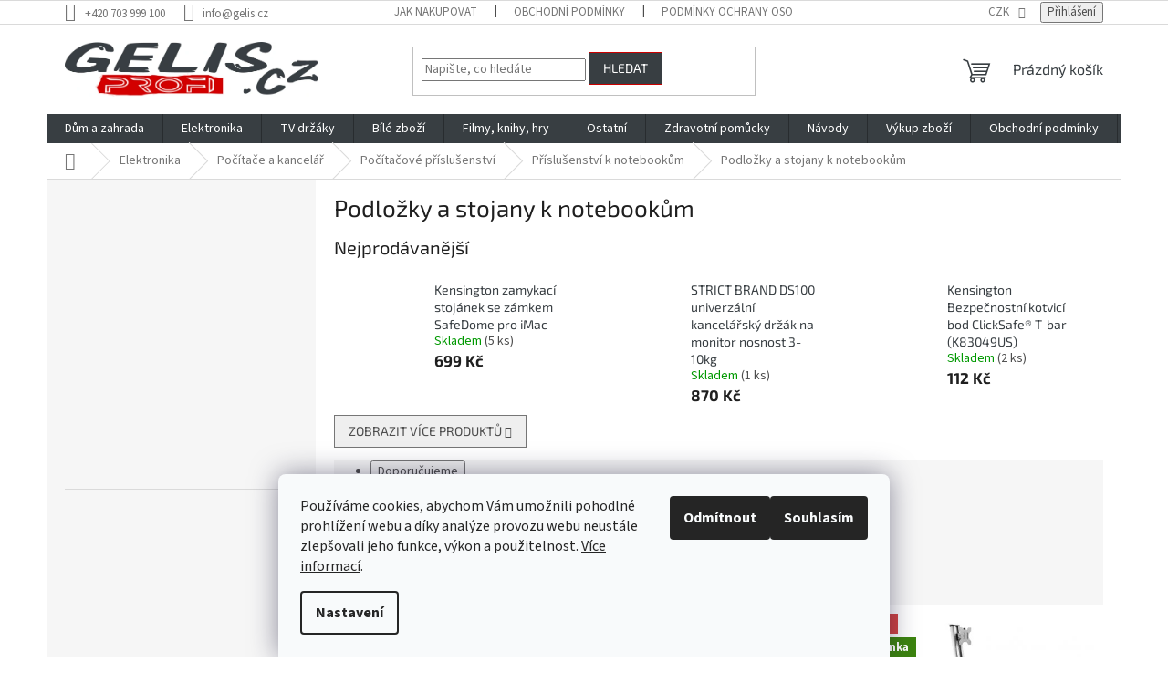

--- FILE ---
content_type: text/html; charset=utf-8
request_url: https://www.gelis.cz/podlozky-a-stojany-k-notebookum/
body_size: 46980
content:
<!doctype html><html lang="cs" dir="ltr" class="header-background-light external-fonts-loaded"><head><meta charset="utf-8" /><meta name="viewport" content="width=device-width,initial-scale=1" /><title>Podložky a stojany k notebookům - www.GELIS.cz</title><link rel="preconnect" href="https://cdn.myshoptet.com" /><link rel="dns-prefetch" href="https://cdn.myshoptet.com" /><link rel="preload" href="https://cdn.myshoptet.com/prj/dist/master/cms/libs/jquery/jquery-1.11.3.min.js" as="script" /><link href="https://cdn.myshoptet.com/prj/dist/master/cms/templates/frontend_templates/shared/css/font-face/source-sans-3.css" rel="stylesheet"><link href="https://cdn.myshoptet.com/prj/dist/master/cms/templates/frontend_templates/shared/css/font-face/exo-2.css" rel="stylesheet"><link href="https://cdn.myshoptet.com/prj/dist/master/shop/dist/font-shoptet-11.css.62c94c7785ff2cea73b2.css" rel="stylesheet"><script>
dataLayer = [];
dataLayer.push({'shoptet' : {
    "pageId": 1623,
    "pageType": "category",
    "currency": "CZK",
    "currencyInfo": {
        "decimalSeparator": ",",
        "exchangeRate": 1,
        "priceDecimalPlaces": 0,
        "symbol": "K\u010d",
        "symbolLeft": 0,
        "thousandSeparator": " "
    },
    "language": "cs",
    "projectId": 367230,
    "category": {
        "guid": "6261e0f3-b7c0-11eb-90ab-b8ca3a6a5ac4",
        "path": "Elektronika | Po\u010d\u00edta\u010de a kancel\u00e1\u0159 | Po\u010d\u00edta\u010dov\u00e9 p\u0159\u00edslu\u0161enstv\u00ed | P\u0159\u00edslu\u0161enstv\u00ed k notebook\u016fm | Podlo\u017eky a stojany k notebook\u016fm",
        "parentCategoryGuid": "c63f2541-d5cc-11ea-90ab-b8ca3a6a5ac4"
    },
    "cartInfo": {
        "id": null,
        "freeShipping": false,
        "freeShippingFrom": null,
        "leftToFreeGift": {
            "formattedPrice": "0 K\u010d",
            "priceLeft": 0
        },
        "freeGift": false,
        "leftToFreeShipping": {
            "priceLeft": null,
            "dependOnRegion": null,
            "formattedPrice": null
        },
        "discountCoupon": [],
        "getNoBillingShippingPrice": {
            "withoutVat": 0,
            "vat": 0,
            "withVat": 0
        },
        "cartItems": [],
        "taxMode": "ORDINARY"
    },
    "cart": [],
    "customer": {
        "priceRatio": 1,
        "priceListId": 1,
        "groupId": null,
        "registered": false,
        "mainAccount": false
    }
}});
dataLayer.push({'cookie_consent' : {
    "marketing": "denied",
    "analytics": "denied"
}});
document.addEventListener('DOMContentLoaded', function() {
    shoptet.consent.onAccept(function(agreements) {
        if (agreements.length == 0) {
            return;
        }
        dataLayer.push({
            'cookie_consent' : {
                'marketing' : (agreements.includes(shoptet.config.cookiesConsentOptPersonalisation)
                    ? 'granted' : 'denied'),
                'analytics': (agreements.includes(shoptet.config.cookiesConsentOptAnalytics)
                    ? 'granted' : 'denied')
            },
            'event': 'cookie_consent'
        });
    });
});
</script>
<meta property="og:type" content="website"><meta property="og:site_name" content="gelis.cz"><meta property="og:url" content="https://www.gelis.cz/podlozky-a-stojany-k-notebookum/"><meta property="og:title" content="Podložky a stojany k notebookům - www.GELIS.cz"><meta name="author" content="www.GELIS.cz"><meta name="web_author" content="Shoptet.cz"><meta name="dcterms.rightsHolder" content="www.gelis.cz"><meta name="robots" content="index,follow"><meta property="og:image" content="https://cdn.myshoptet.com/usr/www.gelis.cz/user/front_images/ogImage/hp.png?t=1768695822"><meta property="og:description" content="Podložky a stojany k notebookům, www.GELIS.cz"><meta name="description" content="Podložky a stojany k notebookům, www.GELIS.cz"><style>:root {--color-primary: #383E42;--color-primary-h: 204;--color-primary-s: 8%;--color-primary-l: 24%;--color-primary-hover: #cb0000;--color-primary-hover-h: 0;--color-primary-hover-s: 100%;--color-primary-hover-l: 40%;--color-secondary: #383E42;--color-secondary-h: 204;--color-secondary-s: 8%;--color-secondary-l: 24%;--color-secondary-hover: #cb0000;--color-secondary-hover-h: 0;--color-secondary-hover-s: 100%;--color-secondary-hover-l: 40%;--color-tertiary: #383E42;--color-tertiary-h: 204;--color-tertiary-s: 8%;--color-tertiary-l: 24%;--color-tertiary-hover: #cb0000;--color-tertiary-hover-h: 0;--color-tertiary-hover-s: 100%;--color-tertiary-hover-l: 40%;--color-header-background: #ffffff;--template-font: "Source Sans 3";--template-headings-font: "Exo 2";--header-background-url: none;--cookies-notice-background: #F8FAFB;--cookies-notice-color: #252525;--cookies-notice-button-hover: #27263f;--cookies-notice-link-hover: #3b3a5f;--templates-update-management-preview-mode-content: "Náhled aktualizací šablony je aktivní pro váš prohlížeč."}</style>
    
    <link href="https://cdn.myshoptet.com/prj/dist/master/shop/dist/main-11.less.fcb4a42d7bd8a71b7ee2.css" rel="stylesheet" />
                <link href="https://cdn.myshoptet.com/prj/dist/master/shop/dist/mobile-header-v1-11.less.1ee105d41b5f713c21aa.css" rel="stylesheet" />
    
    <script>var shoptet = shoptet || {};</script>
    <script src="https://cdn.myshoptet.com/prj/dist/master/shop/dist/main-3g-header.js.05f199e7fd2450312de2.js"></script>
<!-- User include --><!-- api 492(144) html code header -->
<link rel="stylesheet" href="https://cdn.myshoptet.com/usr/api2.dklab.cz/user/documents/_doplnky/zakoupilo/367230/793/367230_793.css" type="text/css" /><style>
        :root {
            --dklab-zakoupilo-color-text: #FFFFFF;
            --dklab-zakoupilo-color-background: rgba(56,62,66,0.9);  
            --dklab-zakoupilo-color-border: rgba(248,18,39,0.9);            
            --dklab-zakoupilo-border-rounding: 100px;        
            
        }
        </style>
<!-- api 473(125) html code header -->

                <style>
                    #order-billing-methods .radio-wrapper[data-guid="5e9f379b-9b1f-11ed-90ab-b8ca3a6a5ac4"]:not(.cggooglepay), #order-billing-methods .radio-wrapper[data-guid="a0a90d67-d9fd-11eb-90ab-b8ca3a6a5ac4"]:not(.cgapplepay) {
                        display: none;
                    }
                </style>
                <script type="text/javascript">
                    document.addEventListener('DOMContentLoaded', function() {
                        if (getShoptetDataLayer('pageType') === 'billingAndShipping') {
                            
                try {
                    if (window.ApplePaySession && window.ApplePaySession.canMakePayments()) {
                        document.querySelector('#order-billing-methods .radio-wrapper[data-guid="a0a90d67-d9fd-11eb-90ab-b8ca3a6a5ac4"]').classList.add('cgapplepay');
                    }
                } catch (err) {} 
            
                            
                const cgBaseCardPaymentMethod = {
                        type: 'CARD',
                        parameters: {
                            allowedAuthMethods: ["PAN_ONLY", "CRYPTOGRAM_3DS"],
                            allowedCardNetworks: [/*"AMEX", "DISCOVER", "INTERAC", "JCB",*/ "MASTERCARD", "VISA"]
                        }
                };
                
                function cgLoadScript(src, callback)
                {
                    var s,
                        r,
                        t;
                    r = false;
                    s = document.createElement('script');
                    s.type = 'text/javascript';
                    s.src = src;
                    s.onload = s.onreadystatechange = function() {
                        if ( !r && (!this.readyState || this.readyState == 'complete') )
                        {
                            r = true;
                            callback();
                        }
                    };
                    t = document.getElementsByTagName('script')[0];
                    t.parentNode.insertBefore(s, t);
                } 
                
                function cgGetGoogleIsReadyToPayRequest() {
                    return Object.assign(
                        {},
                        {
                            apiVersion: 2,
                            apiVersionMinor: 0
                        },
                        {
                            allowedPaymentMethods: [cgBaseCardPaymentMethod]
                        }
                    );
                }

                function onCgGooglePayLoaded() {
                    let paymentsClient = new google.payments.api.PaymentsClient({environment: 'PRODUCTION'});
                    paymentsClient.isReadyToPay(cgGetGoogleIsReadyToPayRequest()).then(function(response) {
                        if (response.result) {
                            document.querySelector('#order-billing-methods .radio-wrapper[data-guid="5e9f379b-9b1f-11ed-90ab-b8ca3a6a5ac4"]').classList.add('cggooglepay');	 	 	 	 	 
                        }
                    })
                    .catch(function(err) {});
                }
                
                cgLoadScript('https://pay.google.com/gp/p/js/pay.js', onCgGooglePayLoaded);
            
                        }
                    });
                </script> 
                
<!-- service 1472(1086) html code header -->
<link rel="stylesheet" href="https://cdn.myshoptet.com/usr/apollo.jakubtursky.sk/user/documents/assets/sipky/main.css?v=19">
<!-- project html code header -->
<script async charset="utf-8" src="//app.notifikuj.cz/js/notifikuj.min.js?id=6d053a27-7dea-40a4-aeb1-a4e3216cff90"></script>


<!-- jg-media.eu upravy -->
<link href="https://cdn.myshoptet.com/usr/607383.myshoptet.com/user/documents/klient/gelis-cz/style.css?v=1.0.1" rel="stylesheet">
<!-- /User include --><link rel="shortcut icon" href="/favicon.ico" type="image/x-icon" /><link rel="canonical" href="https://www.gelis.cz/podlozky-a-stojany-k-notebookum/" />    <script>
        var _hwq = _hwq || [];
        _hwq.push(['setKey', 'EUMu6zxd4QVWZdNGsK8JFmpMYD2rKy8ZLFEE']);
        _hwq.push(['setTopPos', '50']);
        _hwq.push(['showWidget', '21']);
        (function() {
            var ho = document.createElement('script');
            ho.src = 'https://cz.im9.cz/direct/i/gjs.php?n=wdgt&sak=EUMu6zxd4QVWZdNGsK8JFmpMYD2rKy8ZLFEE';
            var s = document.getElementsByTagName('script')[0]; s.parentNode.insertBefore(ho, s);
        })();
    </script>
    <!-- Global site tag (gtag.js) - Google Analytics -->
    <script async src="https://www.googletagmanager.com/gtag/js?id=11542477979"></script>
    <script>
        
        window.dataLayer = window.dataLayer || [];
        function gtag(){dataLayer.push(arguments);}
        

                    console.debug('default consent data');

            gtag('consent', 'default', {"ad_storage":"denied","analytics_storage":"denied","ad_user_data":"denied","ad_personalization":"denied","wait_for_update":500});
            dataLayer.push({
                'event': 'default_consent'
            });
        
        gtag('js', new Date());

                gtag('config', 'UA-189032540-1', { 'groups': "UA" });
        
                gtag('config', 'G-JGSV7YE3FV', {"groups":"GA4","send_page_view":false,"content_group":"category","currency":"CZK","page_language":"cs"});
        
                gtag('config', 'AW-430509724');
        
                gtag('config', 'AW-11542477979');
        
        
        
        
                    gtag('event', 'page_view', {"send_to":"GA4","page_language":"cs","content_group":"category","currency":"CZK"});
        
        
        
        
        
        
        
        
        
        
        
        
        
        document.addEventListener('DOMContentLoaded', function() {
            if (typeof shoptet.tracking !== 'undefined') {
                for (var id in shoptet.tracking.bannersList) {
                    gtag('event', 'view_promotion', {
                        "send_to": "UA",
                        "promotions": [
                            {
                                "id": shoptet.tracking.bannersList[id].id,
                                "name": shoptet.tracking.bannersList[id].name,
                                "position": shoptet.tracking.bannersList[id].position
                            }
                        ]
                    });
                }
            }

            shoptet.consent.onAccept(function(agreements) {
                if (agreements.length !== 0) {
                    console.debug('gtag consent accept');
                    var gtagConsentPayload =  {
                        'ad_storage': agreements.includes(shoptet.config.cookiesConsentOptPersonalisation)
                            ? 'granted' : 'denied',
                        'analytics_storage': agreements.includes(shoptet.config.cookiesConsentOptAnalytics)
                            ? 'granted' : 'denied',
                                                                                                'ad_user_data': agreements.includes(shoptet.config.cookiesConsentOptPersonalisation)
                            ? 'granted' : 'denied',
                        'ad_personalization': agreements.includes(shoptet.config.cookiesConsentOptPersonalisation)
                            ? 'granted' : 'denied',
                        };
                    console.debug('update consent data', gtagConsentPayload);
                    gtag('consent', 'update', gtagConsentPayload);
                    dataLayer.push(
                        { 'event': 'update_consent' }
                    );
                }
            });
        });
    </script>
</head><body class="desktop id-1623 in-podlozky-a-stojany-k-notebookum template-11 type-category multiple-columns-body columns-3 ums_forms_redesign--off ums_a11y_category_page--on ums_discussion_rating_forms--off ums_flags_display_unification--on ums_a11y_login--on mobile-header-version-1"><noscript>
    <style>
        #header {
            padding-top: 0;
            position: relative !important;
            top: 0;
        }
        .header-navigation {
            position: relative !important;
        }
        .overall-wrapper {
            margin: 0 !important;
        }
        body:not(.ready) {
            visibility: visible !important;
        }
    </style>
    <div class="no-javascript">
        <div class="no-javascript__title">Musíte změnit nastavení vašeho prohlížeče</div>
        <div class="no-javascript__text">Podívejte se na: <a href="https://www.google.com/support/bin/answer.py?answer=23852">Jak povolit JavaScript ve vašem prohlížeči</a>.</div>
        <div class="no-javascript__text">Pokud používáte software na blokování reklam, může být nutné povolit JavaScript z této stránky.</div>
        <div class="no-javascript__text">Děkujeme.</div>
    </div>
</noscript>

        <div id="fb-root"></div>
        <script>
            window.fbAsyncInit = function() {
                FB.init({
//                    appId            : 'your-app-id',
                    autoLogAppEvents : true,
                    xfbml            : true,
                    version          : 'v19.0'
                });
            };
        </script>
        <script async defer crossorigin="anonymous" src="https://connect.facebook.net/cs_CZ/sdk.js"></script>    <div class="siteCookies siteCookies--bottom siteCookies--light js-siteCookies" role="dialog" data-testid="cookiesPopup" data-nosnippet>
        <div class="siteCookies__form">
            <div class="siteCookies__content">
                <div class="siteCookies__text">
                    Používáme cookies, abychom Vám umožnili pohodlné prohlížení webu a díky analýze provozu webu neustále zlepšovali jeho funkce, výkon a použitelnost. <a href="http://www.gelis.cz/podminky-ochrany-osobnich-udaju/">Více informací</a>.
                </div>
                <p class="siteCookies__links">
                    <button class="siteCookies__link js-cookies-settings" aria-label="Nastavení cookies" data-testid="cookiesSettings">Nastavení</button>
                </p>
            </div>
            <div class="siteCookies__buttonWrap">
                                    <button class="siteCookies__button js-cookiesConsentSubmit" value="reject" aria-label="Odmítnout cookies" data-testid="buttonCookiesReject">Odmítnout</button>
                                <button class="siteCookies__button js-cookiesConsentSubmit" value="all" aria-label="Přijmout cookies" data-testid="buttonCookiesAccept">Souhlasím</button>
            </div>
        </div>
        <script>
            document.addEventListener("DOMContentLoaded", () => {
                const siteCookies = document.querySelector('.js-siteCookies');
                document.addEventListener("scroll", shoptet.common.throttle(() => {
                    const st = document.documentElement.scrollTop;
                    if (st > 1) {
                        siteCookies.classList.add('siteCookies--scrolled');
                    } else {
                        siteCookies.classList.remove('siteCookies--scrolled');
                    }
                }, 100));
            });
        </script>
    </div>
<a href="#content" class="skip-link sr-only">Přejít na obsah</a><div class="overall-wrapper"><div class="user-action"><div class="container">
    <div class="user-action-in">
                    <div id="login" class="user-action-login popup-widget login-widget" role="dialog" aria-labelledby="loginHeading">
        <div class="popup-widget-inner">
                            <h2 id="loginHeading">Přihlášení k vašemu účtu</h2><div id="customerLogin"><form action="/action/Customer/Login/" method="post" id="formLoginIncluded" class="csrf-enabled formLogin" data-testid="formLogin"><input type="hidden" name="referer" value="" /><div class="form-group"><div class="input-wrapper email js-validated-element-wrapper no-label"><input type="email" name="email" class="form-control" autofocus placeholder="E-mailová adresa (např. jan@novak.cz)" data-testid="inputEmail" autocomplete="email" required /></div></div><div class="form-group"><div class="input-wrapper password js-validated-element-wrapper no-label"><input type="password" name="password" class="form-control" placeholder="Heslo" data-testid="inputPassword" autocomplete="current-password" required /><span class="no-display">Nemůžete vyplnit toto pole</span><input type="text" name="surname" value="" class="no-display" /></div></div><div class="form-group"><div class="login-wrapper"><button type="submit" class="btn btn-secondary btn-text btn-login" data-testid="buttonSubmit">Přihlásit se</button><div class="password-helper"><a href="/registrace/" data-testid="signup" rel="nofollow">Nová registrace</a><a href="/klient/zapomenute-heslo/" rel="nofollow">Zapomenuté heslo</a></div></div></div></form>
</div>                    </div>
    </div>

                            <div id="cart-widget" class="user-action-cart popup-widget cart-widget loader-wrapper" data-testid="popupCartWidget" role="dialog" aria-hidden="true">
    <div class="popup-widget-inner cart-widget-inner place-cart-here">
        <div class="loader-overlay">
            <div class="loader"></div>
        </div>
    </div>

    <div class="cart-widget-button">
        <a href="/kosik/" class="btn btn-conversion" id="continue-order-button" rel="nofollow" data-testid="buttonNextStep">Pokračovat do košíku</a>
    </div>
</div>
            </div>
</div>
</div><div class="top-navigation-bar" data-testid="topNavigationBar">

    <div class="container">

        <div class="top-navigation-contacts">
            <strong>Zákaznická podpora:</strong><a href="tel:+420703999100" class="project-phone" aria-label="Zavolat na +420703999100" data-testid="contactboxPhone"><span>+420 703 999 100</span></a><a href="mailto:info@gelis.cz" class="project-email" data-testid="contactboxEmail"><span>info@gelis.cz</span></a>        </div>

                            <div class="top-navigation-menu">
                <div class="top-navigation-menu-trigger"></div>
                <ul class="top-navigation-bar-menu">
                                            <li class="top-navigation-menu-item-27">
                            <a href="/jak-nakupovat/">Jak nakupovat</a>
                        </li>
                                            <li class="top-navigation-menu-item-39">
                            <a href="/obchodni-podminky/">Obchodní podmínky</a>
                        </li>
                                            <li class="top-navigation-menu-item-691">
                            <a href="/podminky-ochrany-osobnich-udaju/">Podmínky ochrany osobních údajů </a>
                        </li>
                                    </ul>
                <ul class="top-navigation-bar-menu-helper"></ul>
            </div>
        
        <div class="top-navigation-tools">
            <div class="responsive-tools">
                <a href="#" class="toggle-window" data-target="search" aria-label="Hledat" data-testid="linkSearchIcon"></a>
                                                            <a href="#" class="toggle-window" data-target="login"></a>
                                                    <a href="#" class="toggle-window" data-target="navigation" aria-label="Menu" data-testid="hamburgerMenu"></a>
            </div>
                <div class="dropdown">
        <span>Ceny v:</span>
        <button id="topNavigationDropdown" type="button" data-toggle="dropdown" aria-haspopup="true" aria-expanded="false">
            CZK
            <span class="caret"></span>
        </button>
        <ul class="dropdown-menu" aria-labelledby="topNavigationDropdown"><li><a href="/action/Currency/changeCurrency/?currencyCode=BGN" rel="nofollow">BGN</a></li><li><a href="/action/Currency/changeCurrency/?currencyCode=CZK" rel="nofollow">CZK</a></li><li><a href="/action/Currency/changeCurrency/?currencyCode=DKK" rel="nofollow">DKK</a></li><li><a href="/action/Currency/changeCurrency/?currencyCode=EUR" rel="nofollow">EUR</a></li><li><a href="/action/Currency/changeCurrency/?currencyCode=HUF" rel="nofollow">HUF</a></li><li><a href="/action/Currency/changeCurrency/?currencyCode=PLN" rel="nofollow">PLN</a></li><li><a href="/action/Currency/changeCurrency/?currencyCode=RON" rel="nofollow">RON</a></li><li><a href="/action/Currency/changeCurrency/?currencyCode=SEK" rel="nofollow">SEK</a></li></ul>
    </div>
            <button class="top-nav-button top-nav-button-login toggle-window" type="button" data-target="login" aria-haspopup="dialog" aria-controls="login" aria-expanded="false" data-testid="signin"><span>Přihlášení</span></button>        </div>

    </div>

</div>
<header id="header"><div class="container navigation-wrapper">
    <div class="header-top">
        <div class="site-name-wrapper">
            <div class="site-name"><a href="/" data-testid="linkWebsiteLogo"><img src="https://cdn.myshoptet.com/usr/www.gelis.cz/user/logos/gelis_longer.png" alt="www.GELIS.cz" fetchpriority="low" /></a></div>        </div>
        <div class="search" itemscope itemtype="https://schema.org/WebSite">
            <meta itemprop="headline" content="Podložky a stojany k notebookům"/><meta itemprop="url" content="https://www.gelis.cz"/><meta itemprop="text" content="Podložky a stojany k notebookům, www.GELIS.cz"/>            <form action="/action/ProductSearch/prepareString/" method="post"
    id="formSearchForm" class="search-form compact-form js-search-main"
    itemprop="potentialAction" itemscope itemtype="https://schema.org/SearchAction" data-testid="searchForm">
    <fieldset>
        <meta itemprop="target"
            content="https://www.gelis.cz/vyhledavani/?string={string}"/>
        <input type="hidden" name="language" value="cs"/>
        
            
<input
    type="search"
    name="string"
        class="query-input form-control search-input js-search-input"
    placeholder="Napište, co hledáte"
    autocomplete="off"
    required
    itemprop="query-input"
    aria-label="Vyhledávání"
    data-testid="searchInput"
>
            <button type="submit" class="btn btn-default" data-testid="searchBtn">Hledat</button>
        
    </fieldset>
</form>
        </div>
        <div class="navigation-buttons">
                
    <a href="/kosik/" class="btn btn-icon toggle-window cart-count" data-target="cart" data-hover="true" data-redirect="true" data-testid="headerCart" rel="nofollow" aria-haspopup="dialog" aria-expanded="false" aria-controls="cart-widget">
        
                <span class="sr-only">Nákupní košík</span>
        
            <span class="cart-price visible-lg-inline-block" data-testid="headerCartPrice">
                                    Prázdný košík                            </span>
        
    
            </a>
        </div>
    </div>
    <nav id="navigation" aria-label="Hlavní menu" data-collapsible="true"><div class="navigation-in menu"><ul class="menu-level-1" role="menubar" data-testid="headerMenuItems"><li class="menu-item-2199 ext" role="none"><a href="/dum-a-zahrada-2/" data-testid="headerMenuItem" role="menuitem" aria-haspopup="true" aria-expanded="false"><b>Dům a zahrada</b><span class="submenu-arrow"></span></a><ul class="menu-level-2" aria-label="Dům a zahrada" tabindex="-1" role="menu"><li class="menu-item-2202 has-third-level" role="none"><a href="/domacnost/" class="menu-image" data-testid="headerMenuItem" tabindex="-1" aria-hidden="true"><img src="data:image/svg+xml,%3Csvg%20width%3D%22140%22%20height%3D%22100%22%20xmlns%3D%22http%3A%2F%2Fwww.w3.org%2F2000%2Fsvg%22%3E%3C%2Fsvg%3E" alt="" aria-hidden="true" width="140" height="100"  data-src="https://cdn.myshoptet.com/usr/www.gelis.cz/user/categories/thumb/01-1.jpg" fetchpriority="low" /></a><div><a href="/domacnost/" data-testid="headerMenuItem" role="menuitem"><span>Domácnost</span></a>
                                                    <ul class="menu-level-3" role="menu">
                                                                    <li class="menu-item-2205" role="none">
                                        <a href="/domovni-alarmy/" data-testid="headerMenuItem" role="menuitem">
                                            Domovní alarmy</a>,                                    </li>
                                                                    <li class="menu-item-2553" role="none">
                                        <a href="/nastenne-hodiny/" data-testid="headerMenuItem" role="menuitem">
                                            Nástěnné hodiny</a>,                                    </li>
                                                                    <li class="menu-item-2937" role="none">
                                        <a href="/doplnky-do-kuchyne/" data-testid="headerMenuItem" role="menuitem">
                                            Doplňky do kuchyně</a>                                    </li>
                                                            </ul>
                        </div></li><li class="menu-item-2256 has-third-level" role="none"><a href="/dilna-2/" class="menu-image" data-testid="headerMenuItem" tabindex="-1" aria-hidden="true"><img src="data:image/svg+xml,%3Csvg%20width%3D%22140%22%20height%3D%22100%22%20xmlns%3D%22http%3A%2F%2Fwww.w3.org%2F2000%2Fsvg%22%3E%3C%2Fsvg%3E" alt="" aria-hidden="true" width="140" height="100"  data-src="https://cdn.myshoptet.com/usr/www.gelis.cz/user/categories/thumb/01-2.jpg" fetchpriority="low" /></a><div><a href="/dilna-2/" data-testid="headerMenuItem" role="menuitem"><span>Dílna</span></a>
                                                    <ul class="menu-level-3" role="menu">
                                                                    <li class="menu-item-2463" role="none">
                                        <a href="/lepici-pistole/" data-testid="headerMenuItem" role="menuitem">
                                            Lepící pistole</a>,                                    </li>
                                                                    <li class="menu-item-2259" role="none">
                                        <a href="/pily/" data-testid="headerMenuItem" role="menuitem">
                                            Pily</a>,                                    </li>
                                                                    <li class="menu-item-2358" role="none">
                                        <a href="/elektricke-naradi/" data-testid="headerMenuItem" role="menuitem">
                                            Elektrické nářadí</a>,                                    </li>
                                                                    <li class="menu-item-2466" role="none">
                                        <a href="/baterie-a-nabijecky-k-aku-naradi/" data-testid="headerMenuItem" role="menuitem">
                                            Baterie a nabíječky k aku nářadí</a>,                                    </li>
                                                                    <li class="menu-item-2613" role="none">
                                        <a href="/rucni-naradi/" data-testid="headerMenuItem" role="menuitem">
                                            Ruční nářadí</a>,                                    </li>
                                                                    <li class="menu-item-3115" role="none">
                                        <a href="/dilenske-vybaveni/" data-testid="headerMenuItem" role="menuitem">
                                            Dílenské vybavení</a>,                                    </li>
                                                                    <li class="menu-item-3352" role="none">
                                        <a href="/svarecske-kukly/" data-testid="headerMenuItem" role="menuitem">
                                            Svářečské kukly</a>                                    </li>
                                                            </ul>
                        </div></li><li class="menu-item-2286 has-third-level" role="none"><a href="/zahrada/" class="menu-image" data-testid="headerMenuItem" tabindex="-1" aria-hidden="true"><img src="data:image/svg+xml,%3Csvg%20width%3D%22140%22%20height%3D%22100%22%20xmlns%3D%22http%3A%2F%2Fwww.w3.org%2F2000%2Fsvg%22%3E%3C%2Fsvg%3E" alt="" aria-hidden="true" width="140" height="100"  data-src="https://cdn.myshoptet.com/usr/www.gelis.cz/user/categories/thumb/01-3.jpg" fetchpriority="low" /></a><div><a href="/zahrada/" data-testid="headerMenuItem" role="menuitem"><span>Zahrada</span></a>
                                                    <ul class="menu-level-3" role="menu">
                                                                    <li class="menu-item-2289" role="none">
                                        <a href="/vysokotlake-cistice/" data-testid="headerMenuItem" role="menuitem">
                                            Vysokotlaké čističe</a>,                                    </li>
                                                                    <li class="menu-item-2343" role="none">
                                        <a href="/lapace-a-odpuzovace/" data-testid="headerMenuItem" role="menuitem">
                                            Lapače a odpuzovače</a>,                                    </li>
                                                                    <li class="menu-item-2475" role="none">
                                        <a href="/prislusenstvi-k-zahradnimu-naradi/" data-testid="headerMenuItem" role="menuitem">
                                            Příslušenství k zahradnímu nářadí</a>,                                    </li>
                                                                    <li class="menu-item-2854" role="none">
                                        <a href="/zahradni-naradi/" data-testid="headerMenuItem" role="menuitem">
                                            Zahradní nářadí</a>,                                    </li>
                                                                    <li class="menu-item-2946" role="none">
                                        <a href="/zahradni-grily/" data-testid="headerMenuItem" role="menuitem">
                                            Zahradní grily</a>,                                    </li>
                                                                    <li class="menu-item-3433" role="none">
                                        <a href="/pece-o-rostliny-a-pestovani-rostlin/" data-testid="headerMenuItem" role="menuitem">
                                            Péče o rostliny a pěstování rostlin</a>                                    </li>
                                                            </ul>
                        </div></li><li class="menu-item-2643 has-third-level" role="none"><a href="/topeni/" class="menu-image" data-testid="headerMenuItem" tabindex="-1" aria-hidden="true"><img src="data:image/svg+xml,%3Csvg%20width%3D%22140%22%20height%3D%22100%22%20xmlns%3D%22http%3A%2F%2Fwww.w3.org%2F2000%2Fsvg%22%3E%3C%2Fsvg%3E" alt="" aria-hidden="true" width="140" height="100"  data-src="https://cdn.myshoptet.com/usr/www.gelis.cz/user/categories/thumb/01-4.jpg" fetchpriority="low" /></a><div><a href="/topeni/" data-testid="headerMenuItem" role="menuitem"><span>Topení</span></a>
                                                    <ul class="menu-level-3" role="menu">
                                                                    <li class="menu-item-2646" role="none">
                                        <a href="/hlavice-pro-radiatory/" data-testid="headerMenuItem" role="menuitem">
                                            Hlavice pro radiátory</a>                                    </li>
                                                            </ul>
                        </div></li></ul></li>
<li class="menu-item-699 ext" role="none"><a href="/elektronika/" data-testid="headerMenuItem" role="menuitem" aria-haspopup="true" aria-expanded="false"><b>Elektronika</b><span class="submenu-arrow"></span></a><ul class="menu-level-2" aria-label="Elektronika" tabindex="-1" role="menu"><li class="menu-item-2547" role="none"><a href="/cd-mp3-prehravace/" class="menu-image" data-testid="headerMenuItem" tabindex="-1" aria-hidden="true"><img src="data:image/svg+xml,%3Csvg%20width%3D%22140%22%20height%3D%22100%22%20xmlns%3D%22http%3A%2F%2Fwww.w3.org%2F2000%2Fsvg%22%3E%3C%2Fsvg%3E" alt="" aria-hidden="true" width="140" height="100"  data-src="https://cdn.myshoptet.com/usr/www.gelis.cz/user/categories/thumb/01-23.jpg" fetchpriority="low" /></a><div><a href="/cd-mp3-prehravace/" data-testid="headerMenuItem" role="menuitem"><span>CD/MP3 přehrávače</span></a>
                        </div></li><li class="menu-item-1812" role="none"><a href="/set-top-boxy/" class="menu-image" data-testid="headerMenuItem" tabindex="-1" aria-hidden="true"><img src="data:image/svg+xml,%3Csvg%20width%3D%22140%22%20height%3D%22100%22%20xmlns%3D%22http%3A%2F%2Fwww.w3.org%2F2000%2Fsvg%22%3E%3C%2Fsvg%3E" alt="" aria-hidden="true" width="140" height="100"  data-src="https://cdn.myshoptet.com/usr/www.gelis.cz/user/categories/thumb/01-24.jpg" fetchpriority="low" /></a><div><a href="/set-top-boxy/" data-testid="headerMenuItem" role="menuitem"><span>Set-top boxy</span></a>
                        </div></li><li class="menu-item-1863" role="none"><a href="/pametove-karty-3/" class="menu-image" data-testid="headerMenuItem" tabindex="-1" aria-hidden="true"><img src="data:image/svg+xml,%3Csvg%20width%3D%22140%22%20height%3D%22100%22%20xmlns%3D%22http%3A%2F%2Fwww.w3.org%2F2000%2Fsvg%22%3E%3C%2Fsvg%3E" alt="" aria-hidden="true" width="140" height="100"  data-src="https://cdn.myshoptet.com/usr/www.gelis.cz/user/categories/thumb/01-25.jpg" fetchpriority="low" /></a><div><a href="/pametove-karty-3/" data-testid="headerMenuItem" role="menuitem"><span>Paměťové karty</span></a>
                        </div></li><li class="menu-item-993 has-third-level" role="none"><a href="/mobily--gps/" class="menu-image" data-testid="headerMenuItem" tabindex="-1" aria-hidden="true"><img src="data:image/svg+xml,%3Csvg%20width%3D%22140%22%20height%3D%22100%22%20xmlns%3D%22http%3A%2F%2Fwww.w3.org%2F2000%2Fsvg%22%3E%3C%2Fsvg%3E" alt="" aria-hidden="true" width="140" height="100"  data-src="https://cdn.myshoptet.com/usr/www.gelis.cz/user/categories/thumb/3024-3.jpg" fetchpriority="low" /></a><div><a href="/mobily--gps/" data-testid="headerMenuItem" role="menuitem"><span>Mobily, GPS</span></a>
                                                    <ul class="menu-level-3" role="menu">
                                                                    <li class="menu-item-2978" role="none">
                                        <a href="/prislusenstvi-k-nositelne-elektronice/" data-testid="headerMenuItem" role="menuitem">
                                            Příslušenství k nositelné elektronice</a>,                                    </li>
                                                                    <li class="menu-item-744" role="none">
                                        <a href="/mobilni-telefony/" data-testid="headerMenuItem" role="menuitem">
                                            Mobilní telefony</a>,                                    </li>
                                                                    <li class="menu-item-747" role="none">
                                        <a href="/klasicke-telefony/" data-testid="headerMenuItem" role="menuitem">
                                            Klasické telefony</a>,                                    </li>
                                                                    <li class="menu-item-1236" role="none">
                                        <a href="/wearables/" data-testid="headerMenuItem" role="menuitem">
                                            Wearables</a>,                                    </li>
                                                                    <li class="menu-item-996" role="none">
                                        <a href="/mobilni-prislusenstvi/" data-testid="headerMenuItem" role="menuitem">
                                            Mobilní příslušenství</a>                                    </li>
                                                            </ul>
                        </div></li><li class="menu-item-1158 has-third-level" role="none"><a href="/modemy/" class="menu-image" data-testid="headerMenuItem" tabindex="-1" aria-hidden="true"><img src="data:image/svg+xml,%3Csvg%20width%3D%22140%22%20height%3D%22100%22%20xmlns%3D%22http%3A%2F%2Fwww.w3.org%2F2000%2Fsvg%22%3E%3C%2Fsvg%3E" alt="" aria-hidden="true" width="140" height="100"  data-src="https://cdn.myshoptet.com/usr/www.gelis.cz/user/categories/thumb/19a97e21badc1b1c3f7ee93703862aa6--mmf400x400.jpg" fetchpriority="low" /></a><div><a href="/modemy/" data-testid="headerMenuItem" role="menuitem"><span>Modemy</span></a>
                                                    <ul class="menu-level-3" role="menu">
                                                                    <li class="menu-item-1161" role="none">
                                        <a href="/2g-a-3g-modemy/" data-testid="headerMenuItem" role="menuitem">
                                            2G a 3G modemy</a>,                                    </li>
                                                                    <li class="menu-item-1185" role="none">
                                        <a href="/vdsl-modemy/" data-testid="headerMenuItem" role="menuitem">
                                            VDSL modemy</a>,                                    </li>
                                                                    <li class="menu-item-1299" role="none">
                                        <a href="/lte-modemy-a-routery/" data-testid="headerMenuItem" role="menuitem">
                                            LTE modemy a routery</a>,                                    </li>
                                                                    <li class="menu-item-2883" role="none">
                                        <a href="/5g-modemy-a-routery/" data-testid="headerMenuItem" role="menuitem">
                                            5G modemy a routery</a>                                    </li>
                                                            </ul>
                        </div></li><li class="menu-item-702 has-third-level" role="none"><a href="/foto/" class="menu-image" data-testid="headerMenuItem" tabindex="-1" aria-hidden="true"><img src="data:image/svg+xml,%3Csvg%20width%3D%22140%22%20height%3D%22100%22%20xmlns%3D%22http%3A%2F%2Fwww.w3.org%2F2000%2Fsvg%22%3E%3C%2Fsvg%3E" alt="" aria-hidden="true" width="140" height="100"  data-src="https://cdn.myshoptet.com/usr/www.gelis.cz/user/categories/thumb/01-44.jpg" fetchpriority="low" /></a><div><a href="/foto/" data-testid="headerMenuItem" role="menuitem"><span>Foto</span></a>
                                                    <ul class="menu-level-3" role="menu">
                                                                    <li class="menu-item-705" role="none">
                                        <a href="/brasny-a-pouzdra-pro-fotoaparaty/" data-testid="headerMenuItem" role="menuitem">
                                            Brašny a pouzdra pro fotoaparáty</a>,                                    </li>
                                                                    <li class="menu-item-870" role="none">
                                        <a href="/prislusenstvi-k-fotoaparatum/" data-testid="headerMenuItem" role="menuitem">
                                            Foto doplňky a příslušenství</a>,                                    </li>
                                                                    <li class="menu-item-1068" role="none">
                                        <a href="/dalekohledy/" data-testid="headerMenuItem" role="menuitem">
                                            Dalekohledy</a>,                                    </li>
                                                                    <li class="menu-item-1071" role="none">
                                        <a href="/naplne-a-tonery-originalni-3/" data-testid="headerMenuItem" role="menuitem">
                                            Náplně a tonery - originální</a>,                                    </li>
                                                                    <li class="menu-item-1077" role="none">
                                        <a href="/naplne-a-tonery/" data-testid="headerMenuItem" role="menuitem">
                                            Náplně a tonery </a>,                                    </li>
                                                                    <li class="menu-item-1125" role="none">
                                        <a href="/klasicke-fotoaparaty/" data-testid="headerMenuItem" role="menuitem">
                                            Klasické fotoaparáty</a>,                                    </li>
                                                                    <li class="menu-item-1398" role="none">
                                        <a href="/digitalni-fotoaparaty/" data-testid="headerMenuItem" role="menuitem">
                                            Digitální fotoaparáty</a>,                                    </li>
                                                                    <li class="menu-item-1440" role="none">
                                        <a href="/foto-video-nabijecky-originalni-2/" data-testid="headerMenuItem" role="menuitem">
                                            Foto - Video nabíječky - originální</a>,                                    </li>
                                                                    <li class="menu-item-1461" role="none">
                                        <a href="/odpadni-nadobky/" data-testid="headerMenuItem" role="menuitem">
                                            Odpadní nádobky</a>,                                    </li>
                                                                    <li class="menu-item-1677" role="none">
                                        <a href="/foto-video-baterie-originalni-3/" data-testid="headerMenuItem" role="menuitem">
                                            Foto - Video baterie - originální</a>,                                    </li>
                                                                    <li class="menu-item-3311" role="none">
                                        <a href="/foto-doplnky-a-prislusenstvi/" data-testid="headerMenuItem" role="menuitem">
                                            Foto doplňky a příslušenství</a>,                                    </li>
                                                                    <li class="menu-item-3332" role="none">
                                        <a href="/laminovaci-folie-3/" data-testid="headerMenuItem" role="menuitem">
                                            Laminovací folie</a>,                                    </li>
                                                                    <li class="menu-item-2583" role="none">
                                        <a href="/fotopasti/" data-testid="headerMenuItem" role="menuitem">
                                            Fotopasti</a>,                                    </li>
                                                                    <li class="menu-item-2592" role="none">
                                        <a href="/sportovni-kamery/" data-testid="headerMenuItem" role="menuitem">
                                            Sportovní kamery</a>,                                    </li>
                                                                    <li class="menu-item-3224" role="none">
                                        <a href="/drony-a-prislusenstvi/" data-testid="headerMenuItem" role="menuitem">
                                            Drony a příslušenství</a>                                    </li>
                                                            </ul>
                        </div></li><li class="menu-item-726 has-third-level" role="none"><a href="/pocitace-a-kancelar/" class="menu-image" data-testid="headerMenuItem" tabindex="-1" aria-hidden="true"><img src="data:image/svg+xml,%3Csvg%20width%3D%22140%22%20height%3D%22100%22%20xmlns%3D%22http%3A%2F%2Fwww.w3.org%2F2000%2Fsvg%22%3E%3C%2Fsvg%3E" alt="" aria-hidden="true" width="140" height="100"  data-src="https://cdn.myshoptet.com/usr/www.gelis.cz/user/categories/thumb/3372-2.jpg" fetchpriority="low" /></a><div><a href="/pocitace-a-kancelar/" data-testid="headerMenuItem" role="menuitem"><span>Počítače a kancelář</span></a>
                                                    <ul class="menu-level-3" role="menu">
                                                                    <li class="menu-item-1392" role="none">
                                        <a href="/stolni-pocitace-2/" data-testid="headerMenuItem" role="menuitem">
                                            Stolní počítače</a>,                                    </li>
                                                                    <li class="menu-item-1494" role="none">
                                        <a href="/podlozky-a-stojany/" data-testid="headerMenuItem" role="menuitem">
                                            Podložky a stojany</a>,                                    </li>
                                                                    <li class="menu-item-3532" role="none">
                                        <a href="/klavesnice-2/" data-testid="headerMenuItem" role="menuitem">
                                            Klávesnice</a>,                                    </li>
                                                                    <li class="menu-item-3541" role="none">
                                        <a href="/pocitacove-hry/" data-testid="headerMenuItem" role="menuitem">
                                            Počítačové hry</a>,                                    </li>
                                                                    <li class="menu-item-822" role="none">
                                        <a href="/tablety/" data-testid="headerMenuItem" role="menuitem">
                                            Tablety</a>,                                    </li>
                                                                    <li class="menu-item-729" role="none">
                                        <a href="/pocitacove-prislusenstvi/" data-testid="headerMenuItem" role="menuitem">
                                            Počítačové příslušenství</a>,                                    </li>
                                                                    <li class="menu-item-828" role="none">
                                        <a href="/sitove-prvky/" data-testid="headerMenuItem" role="menuitem">
                                            Síťové prvky</a>,                                    </li>
                                                                    <li class="menu-item-855" role="none">
                                        <a href="/pocitacove-komponenty/" data-testid="headerMenuItem" role="menuitem">
                                            Počítačové komponenty</a>,                                    </li>
                                                                    <li class="menu-item-885" role="none">
                                        <a href="/klavesnice-a-mysi/" data-testid="headerMenuItem" role="menuitem">
                                            Klávesnice a myši</a>,                                    </li>
                                                                    <li class="menu-item-981" role="none">
                                        <a href="/tiskarny-a-prislusenstvi-2/" data-testid="headerMenuItem" role="menuitem">
                                            Tiskárny a příslušenství</a>,                                    </li>
                                                                    <li class="menu-item-1098" role="none">
                                        <a href="/notebooky-2/" data-testid="headerMenuItem" role="menuitem">
                                            Notebooky</a>,                                    </li>
                                                                    <li class="menu-item-765" role="none">
                                        <a href="/monitory/" data-testid="headerMenuItem" role="menuitem">
                                            Monitory</a>,                                    </li>
                                                                    <li class="menu-item-1191" role="none">
                                        <a href="/gaming/" data-testid="headerMenuItem" role="menuitem">
                                            Gaming</a>,                                    </li>
                                                                    <li class="menu-item-1347" role="none">
                                        <a href="/stolni-pocitace/" data-testid="headerMenuItem" role="menuitem">
                                            Stolní počítače</a>,                                    </li>
                                                                    <li class="menu-item-1362" role="none">
                                        <a href="/pokladni-systemy/" data-testid="headerMenuItem" role="menuitem">
                                            Pokladní systémy</a>,                                    </li>
                                                                    <li class="menu-item-1479" role="none">
                                        <a href="/kancelarske-potreby/" data-testid="headerMenuItem" role="menuitem">
                                            Kancelářské potřeby</a>,                                    </li>
                                                                    <li class="menu-item-1713" role="none">
                                        <a href="/software/" data-testid="headerMenuItem" role="menuitem">
                                            Software</a>,                                    </li>
                                                                    <li class="menu-item-1974" role="none">
                                        <a href="/kancelarska-technika/" data-testid="headerMenuItem" role="menuitem">
                                            Kancelářská technika</a>,                                    </li>
                                                                    <li class="menu-item-1995" role="none">
                                        <a href="/webkamery/" data-testid="headerMenuItem" role="menuitem">
                                            Webkamery</a>,                                    </li>
                                                                    <li class="menu-item-2487" role="none">
                                        <a href="/zalozni-zdroje/" data-testid="headerMenuItem" role="menuitem">
                                            Záložní zdroje</a>,                                    </li>
                                                                    <li class="menu-item-3041" role="none">
                                        <a href="/papirnictvi/" data-testid="headerMenuItem" role="menuitem">
                                            Papírnictví</a>                                    </li>
                                                            </ul>
                        </div></li><li class="menu-item-1026 has-third-level" role="none"><a href="/baterie/" class="menu-image" data-testid="headerMenuItem" tabindex="-1" aria-hidden="true"><img src="data:image/svg+xml,%3Csvg%20width%3D%22140%22%20height%3D%22100%22%20xmlns%3D%22http%3A%2F%2Fwww.w3.org%2F2000%2Fsvg%22%3E%3C%2Fsvg%3E" alt="" aria-hidden="true" width="140" height="100"  data-src="https://cdn.myshoptet.com/usr/www.gelis.cz/user/categories/thumb/1587-1.jpg" fetchpriority="low" /></a><div><a href="/baterie/" data-testid="headerMenuItem" role="menuitem"><span>Baterie</span></a>
                                                    <ul class="menu-level-3" role="menu">
                                                                    <li class="menu-item-1029" role="none">
                                        <a href="/powerbanky/" data-testid="headerMenuItem" role="menuitem">
                                            Powerbanky</a>,                                    </li>
                                                                    <li class="menu-item-1785" role="none">
                                        <a href="/olovene-baterie/" data-testid="headerMenuItem" role="menuitem">
                                            Olověné baterie</a>,                                    </li>
                                                                    <li class="menu-item-1902" role="none">
                                        <a href="/baterie-primarni/" data-testid="headerMenuItem" role="menuitem">
                                            Baterie primární</a>                                    </li>
                                                            </ul>
                        </div></li><li class="menu-item-753 has-third-level" role="none"><a href="/tv--video--audio/" class="menu-image" data-testid="headerMenuItem" tabindex="-1" aria-hidden="true"><img src="data:image/svg+xml,%3Csvg%20width%3D%22140%22%20height%3D%22100%22%20xmlns%3D%22http%3A%2F%2Fwww.w3.org%2F2000%2Fsvg%22%3E%3C%2Fsvg%3E" alt="" aria-hidden="true" width="140" height="100"  data-src="https://cdn.myshoptet.com/usr/www.gelis.cz/user/categories/thumb/01-29.jpg" fetchpriority="low" /></a><div><a href="/tv--video--audio/" data-testid="headerMenuItem" role="menuitem"><span>TV, video, audio</span></a>
                                                    <ul class="menu-level-3" role="menu">
                                                                    <li class="menu-item-843" role="none">
                                        <a href="/projekcni-technika/" data-testid="headerMenuItem" role="menuitem">
                                            Projekční technika</a>,                                    </li>
                                                                    <li class="menu-item-876" role="none">
                                        <a href="/tv-a-video-prislusenstvi/" data-testid="headerMenuItem" role="menuitem">
                                            TV a video příslušenství</a>,                                    </li>
                                                                    <li class="menu-item-1143" role="none">
                                        <a href="/prehravace-a-rekordery/" data-testid="headerMenuItem" role="menuitem">
                                            Přehrávače a rekordéry</a>,                                    </li>
                                                                    <li class="menu-item-1767" role="none">
                                        <a href="/televize/" data-testid="headerMenuItem" role="menuitem">
                                            Televize</a>,                                    </li>
                                                                    <li class="menu-item-756" role="none">
                                        <a href="/audio/" data-testid="headerMenuItem" role="menuitem">
                                            Audio</a>,                                    </li>
                                                                    <li class="menu-item-2076" role="none">
                                        <a href="/dvb-t-s-technika/" data-testid="headerMenuItem" role="menuitem">
                                            DVB-T/S technika</a>,                                    </li>
                                                                    <li class="menu-item-2559" role="none">
                                        <a href="/multimedialni-centra/" data-testid="headerMenuItem" role="menuitem">
                                            Multimediální centra</a>                                    </li>
                                                            </ul>
                        </div></li><li class="menu-item-2190 has-third-level" role="none"><a href="/chytra-domacnost/" class="menu-image" data-testid="headerMenuItem" tabindex="-1" aria-hidden="true"><img src="data:image/svg+xml,%3Csvg%20width%3D%22140%22%20height%3D%22100%22%20xmlns%3D%22http%3A%2F%2Fwww.w3.org%2F2000%2Fsvg%22%3E%3C%2Fsvg%3E" alt="" aria-hidden="true" width="140" height="100"  data-src="https://cdn.myshoptet.com/usr/www.gelis.cz/user/categories/thumb/01-30.jpg" fetchpriority="low" /></a><div><a href="/chytra-domacnost/" data-testid="headerMenuItem" role="menuitem"><span>Chytrá domácnost</span></a>
                                                    <ul class="menu-level-3" role="menu">
                                                                    <li class="menu-item-2193" role="none">
                                        <a href="/zasuvky-pro-chytrou-domacnost/" data-testid="headerMenuItem" role="menuitem">
                                            Zásuvky pro chytrou domácnost</a>,                                    </li>
                                                                    <li class="menu-item-2370" role="none">
                                        <a href="/ovladace-a-spinace-pro-chytrou-domacnost/" data-testid="headerMenuItem" role="menuitem">
                                            Ovladače a spínače pro chytrou domácnost</a>                                    </li>
                                                            </ul>
                        </div></li></ul></li>
<li class="menu-item-810 ext" role="none"><a href="/tv-drzaky/" data-testid="headerMenuItem" role="menuitem" aria-haspopup="true" aria-expanded="false"><b>TV držáky</b><span class="submenu-arrow"></span></a><ul class="menu-level-2" aria-label="TV držáky" tabindex="-1" role="menu"><li class="menu-item-918 has-third-level" role="none"><a href="/drzaky-na-lcd--led-a-plazmu/" class="menu-image" data-testid="headerMenuItem" tabindex="-1" aria-hidden="true"><img src="data:image/svg+xml,%3Csvg%20width%3D%22140%22%20height%3D%22100%22%20xmlns%3D%22http%3A%2F%2Fwww.w3.org%2F2000%2Fsvg%22%3E%3C%2Fsvg%3E" alt="" aria-hidden="true" width="140" height="100"  data-src="https://cdn.myshoptet.com/usr/www.gelis.cz/user/categories/thumb/717-1.jpg" fetchpriority="low" /></a><div><a href="/drzaky-na-lcd--led-a-plazmu/" data-testid="headerMenuItem" role="menuitem"><span>Držáky na LCD, LED a plazmu</span></a>
                                                    <ul class="menu-level-3" role="menu">
                                                                    <li class="menu-item-921" role="none">
                                        <a href="/otocne-s-vysuvnym-ramenem/" data-testid="headerMenuItem" role="menuitem">
                                            Otočné s výsuvným ramenem</a>,                                    </li>
                                                                    <li class="menu-item-927" role="none">
                                        <a href="/fixni-drzaky/" data-testid="headerMenuItem" role="menuitem">
                                            Fixní držáky</a>,                                    </li>
                                                                    <li class="menu-item-930" role="none">
                                        <a href="/stropni-drzaky/" data-testid="headerMenuItem" role="menuitem">
                                            Stropní držáky</a>,                                    </li>
                                                                    <li class="menu-item-933" role="none">
                                        <a href="/stolni-drzak-na-monitor/" data-testid="headerMenuItem" role="menuitem">
                                            Stolní držák na monitor</a>,                                    </li>
                                                                    <li class="menu-item-945" role="none">
                                        <a href="/sklopne-drzaky/" data-testid="headerMenuItem" role="menuitem">
                                            Sklopné držáky</a>,                                    </li>
                                                                    <li class="menu-item-966" role="none">
                                        <a href="/otocne-a-sklopne-bez-ramene/" data-testid="headerMenuItem" role="menuitem">
                                            Otočné a sklopné bez ramene</a>                                    </li>
                                                            </ul>
                        </div></li><li class="menu-item-924" role="none"><a href="/drzaky-na-projektory/" class="menu-image" data-testid="headerMenuItem" tabindex="-1" aria-hidden="true"><img src="data:image/svg+xml,%3Csvg%20width%3D%22140%22%20height%3D%22100%22%20xmlns%3D%22http%3A%2F%2Fwww.w3.org%2F2000%2Fsvg%22%3E%3C%2Fsvg%3E" alt="" aria-hidden="true" width="140" height="100"  data-src="https://cdn.myshoptet.com/usr/www.gelis.cz/user/categories/thumb/738-1.jpg" fetchpriority="low" /></a><div><a href="/drzaky-na-projektory/" data-testid="headerMenuItem" role="menuitem"><span>Držáky na projektory</span></a>
                        </div></li><li class="menu-item-936" role="none"><a href="/tv-stojany/" class="menu-image" data-testid="headerMenuItem" tabindex="-1" aria-hidden="true"><img src="data:image/svg+xml,%3Csvg%20width%3D%22140%22%20height%3D%22100%22%20xmlns%3D%22http%3A%2F%2Fwww.w3.org%2F2000%2Fsvg%22%3E%3C%2Fsvg%3E" alt="" aria-hidden="true" width="140" height="100"  data-src="https://cdn.myshoptet.com/usr/www.gelis.cz/user/categories/thumb/714-11.jpg" fetchpriority="low" /></a><div><a href="/tv-stojany/" data-testid="headerMenuItem" role="menuitem"><span>TV stojany</span></a>
                        </div></li><li class="menu-item-939" role="none"><a href="/drzaky-pro-ipad-a-tablety/" class="menu-image" data-testid="headerMenuItem" tabindex="-1" aria-hidden="true"><img src="data:image/svg+xml,%3Csvg%20width%3D%22140%22%20height%3D%22100%22%20xmlns%3D%22http%3A%2F%2Fwww.w3.org%2F2000%2Fsvg%22%3E%3C%2Fsvg%3E" alt="" aria-hidden="true" width="140" height="100"  data-src="https://cdn.myshoptet.com/usr/www.gelis.cz/user/categories/thumb/2007.jpg" fetchpriority="low" /></a><div><a href="/drzaky-pro-ipad-a-tablety/" data-testid="headerMenuItem" role="menuitem"><span>Držáky pro iPad a tablety</span></a>
                        </div></li><li class="menu-item-942" role="none"><a href="/kryci-listy-na-kabelaz/" class="menu-image" data-testid="headerMenuItem" tabindex="-1" aria-hidden="true"><img src="data:image/svg+xml,%3Csvg%20width%3D%22140%22%20height%3D%22100%22%20xmlns%3D%22http%3A%2F%2Fwww.w3.org%2F2000%2Fsvg%22%3E%3C%2Fsvg%3E" alt="" aria-hidden="true" width="140" height="100"  data-src="https://cdn.myshoptet.com/usr/www.gelis.cz/user/categories/thumb/609-7.jpg" fetchpriority="low" /></a><div><a href="/kryci-listy-na-kabelaz/" data-testid="headerMenuItem" role="menuitem"><span>Krycí lišty na kabeláž</span></a>
                        </div></li><li class="menu-item-948" role="none"><a href="/pc-stolky-vyskove-stavitelny/" class="menu-image" data-testid="headerMenuItem" tabindex="-1" aria-hidden="true"><img src="data:image/svg+xml,%3Csvg%20width%3D%22140%22%20height%3D%22100%22%20xmlns%3D%22http%3A%2F%2Fwww.w3.org%2F2000%2Fsvg%22%3E%3C%2Fsvg%3E" alt="" aria-hidden="true" width="140" height="100"  data-src="https://cdn.myshoptet.com/usr/www.gelis.cz/user/categories/thumb/591-1.jpg" fetchpriority="low" /></a><div><a href="/pc-stolky-vyskove-stavitelny/" data-testid="headerMenuItem" role="menuitem"><span>PC stolky výškově stavitelný</span></a>
                        </div></li><li class="menu-item-951" role="none"><a href="/drzaky-na-reproduktory-a-klasicke-tv/" class="menu-image" data-testid="headerMenuItem" tabindex="-1" aria-hidden="true"><img src="data:image/svg+xml,%3Csvg%20width%3D%22140%22%20height%3D%22100%22%20xmlns%3D%22http%3A%2F%2Fwww.w3.org%2F2000%2Fsvg%22%3E%3C%2Fsvg%3E" alt="" aria-hidden="true" width="140" height="100"  data-src="https://cdn.myshoptet.com/usr/www.gelis.cz/user/categories/thumb/.jpg" fetchpriority="low" /></a><div><a href="/drzaky-na-reproduktory-a-klasicke-tv/" data-testid="headerMenuItem" role="menuitem"><span>Držáky na reproduktory a klasické TV</span></a>
                        </div></li><li class="menu-item-954 has-third-level" role="none"><a href="/televizni-anteny/" class="menu-image" data-testid="headerMenuItem" tabindex="-1" aria-hidden="true"><img src="data:image/svg+xml,%3Csvg%20width%3D%22140%22%20height%3D%22100%22%20xmlns%3D%22http%3A%2F%2Fwww.w3.org%2F2000%2Fsvg%22%3E%3C%2Fsvg%3E" alt="" aria-hidden="true" width="140" height="100"  data-src="https://cdn.myshoptet.com/usr/www.gelis.cz/user/categories/thumb/evolveo-jade-2_perex.jpg" fetchpriority="low" /></a><div><a href="/televizni-anteny/" data-testid="headerMenuItem" role="menuitem"><span>Televizní antény</span></a>
                                                    <ul class="menu-level-3" role="menu">
                                                                    <li class="menu-item-957" role="none">
                                        <a href="/prislusenstvi-tv--fm/" data-testid="headerMenuItem" role="menuitem">
                                            Přislušenství TV, FM</a>                                    </li>
                                                            </ul>
                        </div></li><li class="menu-item-960" role="none"><a href="/vesa-adaptery/" class="menu-image" data-testid="headerMenuItem" tabindex="-1" aria-hidden="true"><img src="data:image/svg+xml,%3Csvg%20width%3D%22140%22%20height%3D%22100%22%20xmlns%3D%22http%3A%2F%2Fwww.w3.org%2F2000%2Fsvg%22%3E%3C%2Fsvg%3E" alt="" aria-hidden="true" width="140" height="100"  data-src="https://cdn.myshoptet.com/usr/www.gelis.cz/user/categories/thumb/708-2.jpg" fetchpriority="low" /></a><div><a href="/vesa-adaptery/" data-testid="headerMenuItem" role="menuitem"><span>VESA adaptéry</span></a>
                        </div></li><li class="menu-item-963" role="none"><a href="/drzaky-na-monitory/" class="menu-image" data-testid="headerMenuItem" tabindex="-1" aria-hidden="true"><img src="data:image/svg+xml,%3Csvg%20width%3D%22140%22%20height%3D%22100%22%20xmlns%3D%22http%3A%2F%2Fwww.w3.org%2F2000%2Fsvg%22%3E%3C%2Fsvg%3E" alt="" aria-hidden="true" width="140" height="100"  data-src="https://cdn.myshoptet.com/usr/www.gelis.cz/user/categories/thumb/684-17.jpg" fetchpriority="low" /></a><div><a href="/drzaky-na-monitory/" data-testid="headerMenuItem" role="menuitem"><span>Držáky na monitory</span></a>
                        </div></li><li class="menu-item-969" role="none"><a href="/drzak-mikrovlnky/" class="menu-image" data-testid="headerMenuItem" tabindex="-1" aria-hidden="true"><img src="data:image/svg+xml,%3Csvg%20width%3D%22140%22%20height%3D%22100%22%20xmlns%3D%22http%3A%2F%2Fwww.w3.org%2F2000%2Fsvg%22%3E%3C%2Fsvg%3E" alt="" aria-hidden="true" width="140" height="100"  data-src="https://cdn.myshoptet.com/usr/www.gelis.cz/user/categories/thumb/5740.jpg" fetchpriority="low" /></a><div><a href="/drzak-mikrovlnky/" data-testid="headerMenuItem" role="menuitem"><span>Dřžák mikrovlnky</span></a>
                        </div></li><li class="menu-item-972" role="none"><a href="/drzak-na-pc/" class="menu-image" data-testid="headerMenuItem" tabindex="-1" aria-hidden="true"><img src="data:image/svg+xml,%3Csvg%20width%3D%22140%22%20height%3D%22100%22%20xmlns%3D%22http%3A%2F%2Fwww.w3.org%2F2000%2Fsvg%22%3E%3C%2Fsvg%3E" alt="" aria-hidden="true" width="140" height="100"  data-src="https://cdn.myshoptet.com/usr/www.gelis.cz/user/categories/thumb/618-9.jpg" fetchpriority="low" /></a><div><a href="/drzak-na-pc/" data-testid="headerMenuItem" role="menuitem"><span>Držák na PC</span></a>
                        </div></li><li class="menu-item-1293" role="none"><a href="/videosteny/" class="menu-image" data-testid="headerMenuItem" tabindex="-1" aria-hidden="true"><img src="data:image/svg+xml,%3Csvg%20width%3D%22140%22%20height%3D%22100%22%20xmlns%3D%22http%3A%2F%2Fwww.w3.org%2F2000%2Fsvg%22%3E%3C%2Fsvg%3E" alt="" aria-hidden="true" width="140" height="100"  data-src="https://cdn.myshoptet.com/usr/www.gelis.cz/user/categories/thumb/1857-7.jpg" fetchpriority="low" /></a><div><a href="/videosteny/" data-testid="headerMenuItem" role="menuitem"><span>Videostěny</span></a>
                        </div></li><li class="menu-item-975 has-third-level" role="none"><a href="/drzak-na-telefon/" class="menu-image" data-testid="headerMenuItem" tabindex="-1" aria-hidden="true"><img src="data:image/svg+xml,%3Csvg%20width%3D%22140%22%20height%3D%22100%22%20xmlns%3D%22http%3A%2F%2Fwww.w3.org%2F2000%2Fsvg%22%3E%3C%2Fsvg%3E" alt="" aria-hidden="true" width="140" height="100"  data-src="https://cdn.myshoptet.com/usr/www.gelis.cz/user/categories/thumb/678-9.jpg" fetchpriority="low" /></a><div><a href="/drzak-na-telefon/" data-testid="headerMenuItem" role="menuitem"><span>Držák na telefon</span></a>
                                                    <ul class="menu-level-3" role="menu">
                                                                    <li class="menu-item-978" role="none">
                                        <a href="/drzaky-do-auta-na-dvd--gsm--tablet--ipad--iphone/" data-testid="headerMenuItem" role="menuitem">
                                            Držáky do auta na DVD, GSM, Tablet, iPad, iPhone</a>                                    </li>
                                                            </ul>
                        </div></li><li class="menu-item-1179" role="none"><a href="/drzaky-a-stojany-na-tv-a-monitory/" class="menu-image" data-testid="headerMenuItem" tabindex="-1" aria-hidden="true"><img src="data:image/svg+xml,%3Csvg%20width%3D%22140%22%20height%3D%22100%22%20xmlns%3D%22http%3A%2F%2Fwww.w3.org%2F2000%2Fsvg%22%3E%3C%2Fsvg%3E" alt="" aria-hidden="true" width="140" height="100"  data-src="https://cdn.myshoptet.com/usr/www.gelis.cz/user/categories/thumb/2508.jpg" fetchpriority="low" /></a><div><a href="/drzaky-a-stojany-na-tv-a-monitory/" data-testid="headerMenuItem" role="menuitem"><span>Držáky a stojany na TV a monitory</span></a>
                        </div></li></ul></li>
<li class="menu-item-1227 ext" role="none"><a href="/bile-zbozi-2/" data-testid="headerMenuItem" role="menuitem" aria-haspopup="true" aria-expanded="false"><b>Bílé zboží</b><span class="submenu-arrow"></span></a><ul class="menu-level-2" aria-label="Bílé zboží" tabindex="-1" role="menu"><li class="menu-item-1230 has-third-level" role="none"><a href="/male-spotrebice-2/" class="menu-image" data-testid="headerMenuItem" tabindex="-1" aria-hidden="true"><img src="data:image/svg+xml,%3Csvg%20width%3D%22140%22%20height%3D%22100%22%20xmlns%3D%22http%3A%2F%2Fwww.w3.org%2F2000%2Fsvg%22%3E%3C%2Fsvg%3E" alt="" aria-hidden="true" width="140" height="100"  data-src="https://cdn.myshoptet.com/usr/www.gelis.cz/user/categories/thumb/1680.jpg" fetchpriority="low" /></a><div><a href="/male-spotrebice-2/" data-testid="headerMenuItem" role="menuitem"><span>Malé spotřebiče</span></a>
                                                    <ul class="menu-level-3" role="menu">
                                                                    <li class="menu-item-3559" role="none">
                                        <a href="/kulmy-a-vysousece-vlasu-2/" data-testid="headerMenuItem" role="menuitem">
                                            Kulmy a vysoušeče vlasů</a>,                                    </li>
                                                                    <li class="menu-item-1233" role="none">
                                        <a href="/zehlicky/" data-testid="headerMenuItem" role="menuitem">
                                            Žehličky</a>,                                    </li>
                                                                    <li class="menu-item-1449" role="none">
                                        <a href="/vysavace/" data-testid="headerMenuItem" role="menuitem">
                                            Vysavače</a>,                                    </li>
                                                                    <li class="menu-item-1260" role="none">
                                        <a href="/kuchynske-spotrebice/" data-testid="headerMenuItem" role="menuitem">
                                            Kuchyňské spotřebiče</a>,                                    </li>
                                                                    <li class="menu-item-1245" role="none">
                                        <a href="/pece-o-telo-2/" data-testid="headerMenuItem" role="menuitem">
                                            Péče o tělo</a>,                                    </li>
                                                                    <li class="menu-item-2043" role="none">
                                        <a href="/prislusenstvi-k-malym-spotrebicum/" data-testid="headerMenuItem" role="menuitem">
                                            Příslušenství k malým spotřebičům</a>,                                    </li>
                                                                    <li class="menu-item-2292" role="none">
                                        <a href="/sici-stroje/" data-testid="headerMenuItem" role="menuitem">
                                            Šicí stroje</a>,                                    </li>
                                                                    <li class="menu-item-2394" role="none">
                                        <a href="/meteostanice/" data-testid="headerMenuItem" role="menuitem">
                                            Meteostanice</a>                                    </li>
                                                            </ul>
                        </div></li><li class="menu-item-1728 has-third-level" role="none"><a href="/klima/" class="menu-image" data-testid="headerMenuItem" tabindex="-1" aria-hidden="true"><img src="data:image/svg+xml,%3Csvg%20width%3D%22140%22%20height%3D%22100%22%20xmlns%3D%22http%3A%2F%2Fwww.w3.org%2F2000%2Fsvg%22%3E%3C%2Fsvg%3E" alt="" aria-hidden="true" width="140" height="100"  data-src="https://cdn.myshoptet.com/usr/www.gelis.cz/user/categories/thumb/01-98.jpg" fetchpriority="low" /></a><div><a href="/klima/" data-testid="headerMenuItem" role="menuitem"><span>Klima</span></a>
                                                    <ul class="menu-level-3" role="menu">
                                                                    <li class="menu-item-1731" role="none">
                                        <a href="/domaci-ventilatory/" data-testid="headerMenuItem" role="menuitem">
                                            Domácí ventilátory</a>,                                    </li>
                                                                    <li class="menu-item-1938" role="none">
                                        <a href="/cisticky-vzduchu-a-zvlhcovace/" data-testid="headerMenuItem" role="menuitem">
                                            Čističky vzduchu a zvlhčovače</a>,                                    </li>
                                                                    <li class="menu-item-1941" role="none">
                                        <a href="/mobilni-klimatizace/" data-testid="headerMenuItem" role="menuitem">
                                            Mobilní klimatizace</a>,                                    </li>
                                                                    <li class="menu-item-2160" role="none">
                                        <a href="/ochlazovace-vzduchu/" data-testid="headerMenuItem" role="menuitem">
                                            Ochlazovače vzduchu</a>,                                    </li>
                                                                    <li class="menu-item-2565" role="none">
                                        <a href="/prislusenstvi-pro-cisticky-vzduchu/" data-testid="headerMenuItem" role="menuitem">
                                            Příslušenství pro čističky vzduchu</a>                                    </li>
                                                            </ul>
                        </div></li><li class="menu-item-1326 has-third-level" role="none"><a href="/velke-spotrebice/" class="menu-image" data-testid="headerMenuItem" tabindex="-1" aria-hidden="true"><img src="data:image/svg+xml,%3Csvg%20width%3D%22140%22%20height%3D%22100%22%20xmlns%3D%22http%3A%2F%2Fwww.w3.org%2F2000%2Fsvg%22%3E%3C%2Fsvg%3E" alt="" aria-hidden="true" width="140" height="100"  data-src="https://cdn.myshoptet.com/usr/www.gelis.cz/user/categories/thumb/granitovy-cerny-drez-sifon-baterie-d35a2509-3e4a-4424-83aa-1fdb5df528c2.jpg" fetchpriority="low" /></a><div><a href="/velke-spotrebice/" data-testid="headerMenuItem" role="menuitem"><span>Velké spotřebiče</span></a>
                                                    <ul class="menu-level-3" role="menu">
                                                                    <li class="menu-item-1329" role="none">
                                        <a href="/kuchynske-drezy/" data-testid="headerMenuItem" role="menuitem">
                                            Kuchyňské dřezy</a>                                    </li>
                                                            </ul>
                        </div></li></ul></li>
<li class="menu-item-861 ext" role="none"><a href="/filmy--knihy--hry/" data-testid="headerMenuItem" role="menuitem" aria-haspopup="true" aria-expanded="false"><b>Filmy, knihy, hry</b><span class="submenu-arrow"></span></a><ul class="menu-level-2" aria-label="Filmy, knihy, hry" tabindex="-1" role="menu"><li class="menu-item-1818" role="none"><a href="/knihy/" class="menu-image" data-testid="headerMenuItem" tabindex="-1" aria-hidden="true"><img src="data:image/svg+xml,%3Csvg%20width%3D%22140%22%20height%3D%22100%22%20xmlns%3D%22http%3A%2F%2Fwww.w3.org%2F2000%2Fsvg%22%3E%3C%2Fsvg%3E" alt="" aria-hidden="true" width="140" height="100"  data-src="https://cdn.myshoptet.com/usr/www.gelis.cz/user/categories/thumb/01-115.jpg" fetchpriority="low" /></a><div><a href="/knihy/" data-testid="headerMenuItem" role="menuitem"><span>Knihy</span></a>
                        </div></li><li class="menu-item-864 has-third-level" role="none"><a href="/hry/" class="menu-image" data-testid="headerMenuItem" tabindex="-1" aria-hidden="true"><img src="data:image/svg+xml,%3Csvg%20width%3D%22140%22%20height%3D%22100%22%20xmlns%3D%22http%3A%2F%2Fwww.w3.org%2F2000%2Fsvg%22%3E%3C%2Fsvg%3E" alt="" aria-hidden="true" width="140" height="100"  data-src="https://cdn.myshoptet.com/usr/www.gelis.cz/user/categories/thumb/2859.jpg" fetchpriority="low" /></a><div><a href="/hry/" data-testid="headerMenuItem" role="menuitem"><span>Hry</span></a>
                                                    <ul class="menu-level-3" role="menu">
                                                                    <li class="menu-item-1884" role="none">
                                        <a href="/hry-na-ps5/" data-testid="headerMenuItem" role="menuitem">
                                            Hry na PS5</a>,                                    </li>
                                                                    <li class="menu-item-867" role="none">
                                        <a href="/hry-na-playstation-4/" data-testid="headerMenuItem" role="menuitem">
                                            Hry na Playstation 4</a>,                                    </li>
                                                                    <li class="menu-item-1896" role="none">
                                        <a href="/herni-kupony/" data-testid="headerMenuItem" role="menuitem">
                                            Herní kupony</a>                                    </li>
                                                            </ul>
                        </div></li></ul></li>
<li class="menu-item-1797 ext" role="none"><a href="/ostatni/" data-testid="headerMenuItem" role="menuitem" aria-haspopup="true" aria-expanded="false"><b>Ostatní</b><span class="submenu-arrow"></span></a><ul class="menu-level-2" aria-label="Ostatní" tabindex="-1" role="menu"><li class="menu-item-1038 has-third-level" role="none"><a href="/kosmetika-a-zdravi/" class="menu-image" data-testid="headerMenuItem" tabindex="-1" aria-hidden="true"><img src="data:image/svg+xml,%3Csvg%20width%3D%22140%22%20height%3D%22100%22%20xmlns%3D%22http%3A%2F%2Fwww.w3.org%2F2000%2Fsvg%22%3E%3C%2Fsvg%3E" alt="" aria-hidden="true" width="140" height="100"  data-src="https://cdn.myshoptet.com/usr/www.gelis.cz/user/categories/thumb/1806-1.jpg" fetchpriority="low" /></a><div><a href="/kosmetika-a-zdravi/" data-testid="headerMenuItem" role="menuitem"><span>Kosmetika a zdraví</span></a>
                                                    <ul class="menu-level-3" role="menu">
                                                                    <li class="menu-item-3053" role="none">
                                        <a href="/zdravotni-pristroje/" data-testid="headerMenuItem" role="menuitem">
                                            Zdravotní přístroje</a>,                                    </li>
                                                                    <li class="menu-item-1854" role="none">
                                        <a href="/holici-strojky-2/" data-testid="headerMenuItem" role="menuitem">
                                            Holicí strojky</a>,                                    </li>
                                                                    <li class="menu-item-1041" role="none">
                                        <a href="/kosmetika/" data-testid="headerMenuItem" role="menuitem">
                                            Kosmetika</a>,                                    </li>
                                                                    <li class="menu-item-3409" role="none">
                                        <a href="/zdravotnicke-potreby/" data-testid="headerMenuItem" role="menuitem">
                                            Zdravotnické potřeby</a>                                    </li>
                                                            </ul>
                        </div></li><li class="menu-item-2322 has-third-level" role="none"><a href="/sport/" class="menu-image" data-testid="headerMenuItem" tabindex="-1" aria-hidden="true"><img src="data:image/svg+xml,%3Csvg%20width%3D%22140%22%20height%3D%22100%22%20xmlns%3D%22http%3A%2F%2Fwww.w3.org%2F2000%2Fsvg%22%3E%3C%2Fsvg%3E" alt="" aria-hidden="true" width="140" height="100"  data-src="https://cdn.myshoptet.com/usr/www.gelis.cz/user/categories/thumb/01-117.jpg" fetchpriority="low" /></a><div><a href="/sport/" data-testid="headerMenuItem" role="menuitem"><span>Sport</span></a>
                                                    <ul class="menu-level-3" role="menu">
                                                                    <li class="menu-item-2325" role="none">
                                        <a href="/skate-in-line/" data-testid="headerMenuItem" role="menuitem">
                                            Skate &amp; in-line</a>,                                    </li>
                                                                    <li class="menu-item-2430" role="none">
                                        <a href="/cyklistika/" data-testid="headerMenuItem" role="menuitem">
                                            Cyklistika</a>,                                    </li>
                                                                    <li class="menu-item-3072" role="none">
                                        <a href="/outdoorove-vybaveni/" data-testid="headerMenuItem" role="menuitem">
                                            Outdoorové vybavení</a>                                    </li>
                                                            </ul>
                        </div></li><li class="menu-item-2052 has-third-level" role="none"><a href="/auto-moto/" class="menu-image" data-testid="headerMenuItem" tabindex="-1" aria-hidden="true"><img src="data:image/svg+xml,%3Csvg%20width%3D%22140%22%20height%3D%22100%22%20xmlns%3D%22http%3A%2F%2Fwww.w3.org%2F2000%2Fsvg%22%3E%3C%2Fsvg%3E" alt="" aria-hidden="true" width="140" height="100"  data-src="https://cdn.myshoptet.com/usr/www.gelis.cz/user/categories/thumb/htb1ekk9xugsbunjsspbq6aiipxap.png" fetchpriority="low" /></a><div><a href="/auto-moto/" data-testid="headerMenuItem" role="menuitem"><span>Auto-moto</span></a>
                                                    <ul class="menu-level-3" role="menu">
                                                                    <li class="menu-item-2055" role="none">
                                        <a href="/autodoplnky/" data-testid="headerMenuItem" role="menuitem">
                                            Autodoplňky</a>,                                    </li>
                                                                    <li class="menu-item-2651" role="none">
                                        <a href="/autodily/" data-testid="headerMenuItem" role="menuitem">
                                            Autodíly</a>,                                    </li>
                                                                    <li class="menu-item-3139" role="none">
                                        <a href="/elektronika-do-auta/" data-testid="headerMenuItem" role="menuitem">
                                            Elektronika do auta</a>,                                    </li>
                                                                    <li class="menu-item-3379" role="none">
                                        <a href="/elektromobilita-a-jeji-prislusenstvi/" data-testid="headerMenuItem" role="menuitem">
                                            Elektromobilita a její příslušenství</a>,                                    </li>
                                                                    <li class="menu-item-3445" role="none">
                                        <a href="/nakladni-trikolky/" data-testid="headerMenuItem" role="menuitem">
                                            Nákladní tříkolky</a>                                    </li>
                                                            </ul>
                        </div></li><li class="menu-item-2034 has-third-level" role="none"><a href="/obleceni-a-moda/" class="menu-image" data-testid="headerMenuItem" tabindex="-1" aria-hidden="true"><img src="data:image/svg+xml,%3Csvg%20width%3D%22140%22%20height%3D%22100%22%20xmlns%3D%22http%3A%2F%2Fwww.w3.org%2F2000%2Fsvg%22%3E%3C%2Fsvg%3E" alt="" aria-hidden="true" width="140" height="100"  data-src="https://cdn.myshoptet.com/usr/www.gelis.cz/user/categories/thumb/26.jpg" fetchpriority="low" /></a><div><a href="/obleceni-a-moda/" data-testid="headerMenuItem" role="menuitem"><span>Oblečení a móda</span></a>
                                                    <ul class="menu-level-3" role="menu">
                                                                    <li class="menu-item-2037" role="none">
                                        <a href="/modni-doplnky/" data-testid="headerMenuItem" role="menuitem">
                                            Módní doplňky</a>,                                    </li>
                                                                    <li class="menu-item-2949" role="none">
                                        <a href="/panske-obleceni/" data-testid="headerMenuItem" role="menuitem">
                                            Pánské oblečení</a>,                                    </li>
                                                                    <li class="menu-item-3090" role="none">
                                        <a href="/detske-obleceni/" data-testid="headerMenuItem" role="menuitem">
                                            Dětské oblečení</a>,                                    </li>
                                                                    <li class="menu-item-3102" role="none">
                                        <a href="/damske-obleceni/" data-testid="headerMenuItem" role="menuitem">
                                            Dámské oblečení</a>                                    </li>
                                                            </ul>
                        </div></li><li class="menu-item-1200 has-third-level" role="none"><a href="/dum-a-zahrada/" class="menu-image" data-testid="headerMenuItem" tabindex="-1" aria-hidden="true"><img src="data:image/svg+xml,%3Csvg%20width%3D%22140%22%20height%3D%22100%22%20xmlns%3D%22http%3A%2F%2Fwww.w3.org%2F2000%2Fsvg%22%3E%3C%2Fsvg%3E" alt="" aria-hidden="true" width="140" height="100"  data-src="https://cdn.myshoptet.com/usr/www.gelis.cz/user/categories/thumb/image-1.jpg" fetchpriority="low" /></a><div><a href="/dum-a-zahrada/" data-testid="headerMenuItem" role="menuitem"><span>Dům a zahrada</span></a>
                                                    <ul class="menu-level-3" role="menu">
                                                                    <li class="menu-item-1203" role="none">
                                        <a href="/dilna/" data-testid="headerMenuItem" role="menuitem">
                                            Dílna</a>                                    </li>
                                                            </ul>
                        </div></li><li class="menu-item-1662 has-third-level" role="none"><a href="/detske-zbozi/" class="menu-image" data-testid="headerMenuItem" tabindex="-1" aria-hidden="true"><img src="data:image/svg+xml,%3Csvg%20width%3D%22140%22%20height%3D%22100%22%20xmlns%3D%22http%3A%2F%2Fwww.w3.org%2F2000%2Fsvg%22%3E%3C%2Fsvg%3E" alt="" aria-hidden="true" width="140" height="100"  data-src="https://cdn.myshoptet.com/usr/www.gelis.cz/user/categories/thumb/gcp5d0cb2cb58bc4576947e7df5e7838118-1.jpeg" fetchpriority="low" /></a><div><a href="/detske-zbozi/" data-testid="headerMenuItem" role="menuitem"><span>Dětské zboží</span></a>
                                                    <ul class="menu-level-3" role="menu">
                                                                    <li class="menu-item-1665" role="none">
                                        <a href="/hracky/" data-testid="headerMenuItem" role="menuitem">
                                            Hračky</a>,                                    </li>
                                                                    <li class="menu-item-3230" role="none">
                                        <a href="/vybaveni-detskeho-pokoje/" data-testid="headerMenuItem" role="menuitem">
                                            Vybavení dětského pokoje</a>,                                    </li>
                                                                    <li class="menu-item-2010" role="none">
                                        <a href="/interaktivni-hracky/" data-testid="headerMenuItem" role="menuitem">
                                            Interaktivní hračky</a>                                    </li>
                                                            </ul>
                        </div></li><li class="menu-item-1689 has-third-level" role="none"><a href="/hobby/" class="menu-image" data-testid="headerMenuItem" tabindex="-1" aria-hidden="true"><img src="data:image/svg+xml,%3Csvg%20width%3D%22140%22%20height%3D%22100%22%20xmlns%3D%22http%3A%2F%2Fwww.w3.org%2F2000%2Fsvg%22%3E%3C%2Fsvg%3E" alt="" aria-hidden="true" width="140" height="100"  data-src="https://cdn.myshoptet.com/usr/www.gelis.cz/user/categories/thumb/36.jpg" fetchpriority="low" /></a><div><a href="/hobby/" data-testid="headerMenuItem" role="menuitem"><span>Hobby</span></a>
                                                    <ul class="menu-level-3" role="menu">
                                                                    <li class="menu-item-1692" role="none">
                                        <a href="/party-a-oslavy/" data-testid="headerMenuItem" role="menuitem">
                                            Párty a Oslavy</a>,                                    </li>
                                                                    <li class="menu-item-1737" role="none">
                                        <a href="/obalove-materialy/" data-testid="headerMenuItem" role="menuitem">
                                            Obalové materiály</a>,                                    </li>
                                                                    <li class="menu-item-2451" role="none">
                                        <a href="/galanterie-a-metraz/" data-testid="headerMenuItem" role="menuitem">
                                            Galanterie a metráž</a>,                                    </li>
                                                                    <li class="menu-item-2928" role="none">
                                        <a href="/chovatelske-potreby/" data-testid="headerMenuItem" role="menuitem">
                                            Chovatelské potřeby</a>                                    </li>
                                                            </ul>
                        </div></li><li class="menu-item-891 has-third-level" role="none"><a href="/nabytek/" class="menu-image" data-testid="headerMenuItem" tabindex="-1" aria-hidden="true"><img src="data:image/svg+xml,%3Csvg%20width%3D%22140%22%20height%3D%22100%22%20xmlns%3D%22http%3A%2F%2Fwww.w3.org%2F2000%2Fsvg%22%3E%3C%2Fsvg%3E" alt="" aria-hidden="true" width="140" height="100"  data-src="https://cdn.myshoptet.com/usr/www.gelis.cz/user/categories/thumb/2385-1.jpg" fetchpriority="low" /></a><div><a href="/nabytek/" data-testid="headerMenuItem" role="menuitem"><span>Nábytek</span></a>
                                                    <ul class="menu-level-3" role="menu">
                                                                    <li class="menu-item-894" role="none">
                                        <a href="/osvetleni/" data-testid="headerMenuItem" role="menuitem">
                                            Osvětlení</a>,                                    </li>
                                                                    <li class="menu-item-1803" role="none">
                                        <a href="/bytovy-textil-2/" data-testid="headerMenuItem" role="menuitem">
                                            Bytový textil</a>,                                    </li>
                                                                    <li class="menu-item-1947" role="none">
                                        <a href="/herni-kresla-a-stoly/" data-testid="headerMenuItem" role="menuitem">
                                            Herní křesla a stoly</a>,                                    </li>
                                                                    <li class="menu-item-2693" role="none">
                                        <a href="/koupelna/" data-testid="headerMenuItem" role="menuitem">
                                            Koupelna</a>,                                    </li>
                                                                    <li class="menu-item-2734" role="none">
                                        <a href="/obyvaci-pokoj/" data-testid="headerMenuItem" role="menuitem">
                                            Obývací pokoj</a>,                                    </li>
                                                                    <li class="menu-item-2773" role="none">
                                        <a href="/bytove-doplnky-a-dekorace/" data-testid="headerMenuItem" role="menuitem">
                                            Bytové doplňky a dekorace</a>,                                    </li>
                                                                    <li class="menu-item-2839" role="none">
                                        <a href="/kancelarsky-nabytek/" data-testid="headerMenuItem" role="menuitem">
                                            Kancelářský nábytek</a>,                                    </li>
                                                                    <li class="menu-item-3218" role="none">
                                        <a href="/kresla-na-sezeni/" data-testid="headerMenuItem" role="menuitem">
                                            Křesla na sezení</a>                                    </li>
                                                            </ul>
                        </div></li><li class="menu-item-1638 has-third-level" role="none"><a href="/domacnost-2/" class="menu-image" data-testid="headerMenuItem" tabindex="-1" aria-hidden="true"><img src="data:image/svg+xml,%3Csvg%20width%3D%22140%22%20height%3D%22100%22%20xmlns%3D%22http%3A%2F%2Fwww.w3.org%2F2000%2Fsvg%22%3E%3C%2Fsvg%3E" alt="" aria-hidden="true" width="140" height="100"  data-src="https://cdn.myshoptet.com/usr/www.gelis.cz/user/categories/thumb/da26281-01aa.jpg" fetchpriority="low" /></a><div><a href="/domacnost-2/" data-testid="headerMenuItem" role="menuitem"><span>Domácnost</span></a>
                                                    <ul class="menu-level-3" role="menu">
                                                                    <li class="menu-item-1641" role="none">
                                        <a href="/hadry-a-uterky-na-myti/" data-testid="headerMenuItem" role="menuitem">
                                            Hadry a utěrky na mytí</a>                                    </li>
                                                            </ul>
                        </div></li><li class="menu-item-1320 has-third-level" role="none"><a href="/stavebniny/" class="menu-image" data-testid="headerMenuItem" tabindex="-1" aria-hidden="true"><img src="data:image/svg+xml,%3Csvg%20width%3D%22140%22%20height%3D%22100%22%20xmlns%3D%22http%3A%2F%2Fwww.w3.org%2F2000%2Fsvg%22%3E%3C%2Fsvg%3E" alt="" aria-hidden="true" width="140" height="100"  data-src="https://cdn.myshoptet.com/usr/www.gelis.cz/user/categories/thumb/pletivo_snd_zeleny.jpg" fetchpriority="low" /></a><div><a href="/stavebniny/" data-testid="headerMenuItem" role="menuitem"><span>Stavebniny</span></a>
                                                    <ul class="menu-level-3" role="menu">
                                                                    <li class="menu-item-1323" role="none">
                                        <a href="/ploty/" data-testid="headerMenuItem" role="menuitem">
                                            Ploty</a>,                                    </li>
                                                                    <li class="menu-item-2439" role="none">
                                        <a href="/elektroinstalacni-material/" data-testid="headerMenuItem" role="menuitem">
                                            Elektroinstalační materiál</a>,                                    </li>
                                                                    <li class="menu-item-2598" role="none">
                                        <a href="/stavebni-technika-a-naradi/" data-testid="headerMenuItem" role="menuitem">
                                            Stavební technika a nářadí</a>,                                    </li>
                                                                    <li class="menu-item-2809" role="none">
                                        <a href="/okna-a-parapety/" data-testid="headerMenuItem" role="menuitem">
                                            Okna a parapety</a>,                                    </li>
                                                                    <li class="menu-item-3269" role="none">
                                        <a href="/fotovoltaika/" data-testid="headerMenuItem" role="menuitem">
                                            Fotovoltaika</a>                                    </li>
                                                            </ul>
                        </div></li><li class="menu-item-3081 has-third-level" role="none"><a href="/bydleni-a-doplnky/" class="menu-image" data-testid="headerMenuItem" tabindex="-1" aria-hidden="true"><img src="data:image/svg+xml,%3Csvg%20width%3D%22140%22%20height%3D%22100%22%20xmlns%3D%22http%3A%2F%2Fwww.w3.org%2F2000%2Fsvg%22%3E%3C%2Fsvg%3E" alt="" aria-hidden="true" width="140" height="100"  data-src="https://cdn.myshoptet.com/usr/www.gelis.cz/user/categories/thumb/162cfd83ba29dc5e2865f8adb70f9549--mm2000x2000.jpg" fetchpriority="low" /></a><div><a href="/bydleni-a-doplnky/" data-testid="headerMenuItem" role="menuitem"><span>Bydlení a doplňky</span></a>
                                                    <ul class="menu-level-3" role="menu">
                                                                    <li class="menu-item-3084" role="none">
                                        <a href="/sanita-a-vybaveni-koupelen/" data-testid="headerMenuItem" role="menuitem">
                                            Sanita a vybavení koupelen</a>,                                    </li>
                                                                    <li class="menu-item-3175" role="none">
                                        <a href="/bytove-doplnky/" data-testid="headerMenuItem" role="menuitem">
                                            Bytové doplňky</a>                                    </li>
                                                            </ul>
                        </div></li></ul></li>
<li class="menu-item-3421 ext" role="none"><a href="/zdravotni-pomucky/" data-testid="headerMenuItem" role="menuitem" aria-haspopup="true" aria-expanded="false"><b>Zdravotní pomůcky</b><span class="submenu-arrow"></span></a><ul class="menu-level-2" aria-label="Zdravotní pomůcky" tabindex="-1" role="menu"><li class="menu-item-3424 has-third-level" role="none"><a href="/invalidni-voziky-2/" class="menu-image" data-testid="headerMenuItem" tabindex="-1" aria-hidden="true"><img src="data:image/svg+xml,%3Csvg%20width%3D%22140%22%20height%3D%22100%22%20xmlns%3D%22http%3A%2F%2Fwww.w3.org%2F2000%2Fsvg%22%3E%3C%2Fsvg%3E" alt="" aria-hidden="true" width="140" height="100"  data-src="https://cdn.myshoptet.com/usr/www.gelis.cz/user/categories/thumb/photoroom_20250317_233040.jpeg" fetchpriority="low" /></a><div><a href="/invalidni-voziky-2/" data-testid="headerMenuItem" role="menuitem"><span>Elektrické invalidní vozíky</span></a>
                                                    <ul class="menu-level-3" role="menu">
                                                                    <li class="menu-item-3430" role="none">
                                        <a href="/prislusenstvi-k-invalidnim-vozikum/" data-testid="headerMenuItem" role="menuitem">
                                            Příslušenství k invalidním vozikům</a>                                    </li>
                                                            </ul>
                        </div></li><li class="menu-item-3427" role="none"><a href="/manualni-invalidni-voziky/" class="menu-image" data-testid="headerMenuItem" tabindex="-1" aria-hidden="true"><img src="data:image/svg+xml,%3Csvg%20width%3D%22140%22%20height%3D%22100%22%20xmlns%3D%22http%3A%2F%2Fwww.w3.org%2F2000%2Fsvg%22%3E%3C%2Fsvg%3E" alt="" aria-hidden="true" width="140" height="100"  data-src="https://cdn.myshoptet.com/usr/www.gelis.cz/user/categories/thumb/photoroom_20250313_235336.jpeg" fetchpriority="low" /></a><div><a href="/manualni-invalidni-voziky/" data-testid="headerMenuItem" role="menuitem"><span>Manuální invalidní vozíky</span></a>
                        </div></li></ul></li>
<li class="menu-item-682 ext" role="none"><a href="/navody/" data-testid="headerMenuItem" role="menuitem" aria-haspopup="true" aria-expanded="false"><b>Návody</b><span class="submenu-arrow"></span></a><ul class="menu-level-2" aria-label="Návody" tabindex="-1" role="menu"><li class="" role="none"><a href="/navody/datamanie-1000-gb-za-5577kc--jak-nenaletet/" class="menu-image" data-testid="headerMenuItem" tabindex="-1" aria-hidden="true"><img src="data:image/svg+xml,%3Csvg%20width%3D%22140%22%20height%3D%22100%22%20xmlns%3D%22http%3A%2F%2Fwww.w3.org%2F2000%2Fsvg%22%3E%3C%2Fsvg%3E" alt="" aria-hidden="true" width="140" height="100"  data-src="https://cdn.myshoptet.com/usr/www.gelis.cz/user/articles/images/o2183_5577kc.png" fetchpriority="low" /></a><div><a href="/navody/datamanie-1000-gb-za-5577kc--jak-nenaletet/" data-testid="headerMenuItem" role="menuitem"><span>DATAMANIE 1000 GB za 5577Kč? Jak nenaletět!</span></a>
                        </div></li><li class="" role="none"><a href="/navody/manual-pro-sluchatka-czc-gaming-panther/" class="menu-image" data-testid="headerMenuItem" tabindex="-1" aria-hidden="true"><img src="data:image/svg+xml,%3Csvg%20width%3D%22140%22%20height%3D%22100%22%20xmlns%3D%22http%3A%2F%2Fwww.w3.org%2F2000%2Fsvg%22%3E%3C%2Fsvg%3E" alt="" aria-hidden="true" width="140" height="100"  data-src="https://cdn.myshoptet.com/usr/www.gelis.cz/user/articles/images/screenshot_2025-01-20_at_12-14-46_sluch__tka_s_mikrofonem_p__es_u__i_dr__tov___za_1358_k___-_allegro.png" fetchpriority="low" /></a><div><a href="/navody/manual-pro-sluchatka-czc-gaming-panther/" data-testid="headerMenuItem" role="menuitem"><span>Manuál pro sluchátka CZC.Gaming Panther</span></a>
                        </div></li><li class="" role="none"><a href="/navody/manual-pro-sluchatka-czc-gaming-fairy/" class="menu-image" data-testid="headerMenuItem" tabindex="-1" aria-hidden="true"><img src="data:image/svg+xml,%3Csvg%20width%3D%22140%22%20height%3D%22100%22%20xmlns%3D%22http%3A%2F%2Fwww.w3.org%2F2000%2Fsvg%22%3E%3C%2Fsvg%3E" alt="" aria-hidden="true" width="140" height="100"  data-src="https://cdn.myshoptet.com/usr/www.gelis.cz/user/articles/images/screenshot_2025-01-20_at_12-16-38_czc.gaming_fairy_hern___sluch__tka_b__l___r____ov___-_pou__it___mall.cz.png" fetchpriority="low" /></a><div><a href="/navody/manual-pro-sluchatka-czc-gaming-fairy/" data-testid="headerMenuItem" role="menuitem"><span>Manuál pro sluchátka CZC.Gaming Fairy</span></a>
                        </div></li><li class="" role="none"><a href="/navody/manual-pro-sluchatka-czc-gaming-manticore/" class="menu-image" data-testid="headerMenuItem" tabindex="-1" aria-hidden="true"><img src="data:image/svg+xml,%3Csvg%20width%3D%22140%22%20height%3D%22100%22%20xmlns%3D%22http%3A%2F%2Fwww.w3.org%2F2000%2Fsvg%22%3E%3C%2Fsvg%3E" alt="" aria-hidden="true" width="140" height="100"  data-src="https://cdn.myshoptet.com/usr/www.gelis.cz/user/articles/images/screenshot_2025-01-20_at_12-19-59_czc.gaming_manticore_czcgh1000_-_heureka.cz.png" fetchpriority="low" /></a><div><a href="/navody/manual-pro-sluchatka-czc-gaming-manticore/" data-testid="headerMenuItem" role="menuitem"><span>Manuál pro sluchátka CZC.Gaming Manticore</span></a>
                        </div></li><li class="" role="none"><a href="/navody/manual-pro-sluchatka-czc-gaming-fenrir/" class="menu-image" data-testid="headerMenuItem" tabindex="-1" aria-hidden="true"><img src="data:image/svg+xml,%3Csvg%20width%3D%22140%22%20height%3D%22100%22%20xmlns%3D%22http%3A%2F%2Fwww.w3.org%2F2000%2Fsvg%22%3E%3C%2Fsvg%3E" alt="" aria-hidden="true" width="140" height="100"  data-src="https://cdn.myshoptet.com/usr/www.gelis.cz/user/articles/images/screenshot_2025-01-20_at_12-14-46_sluch__tka_s_mikrofonem_p__es_u__i_dr__tov___za_1358_k___-_allegro-1.png" fetchpriority="low" /></a><div><a href="/navody/manual-pro-sluchatka-czc-gaming-fenrir/" data-testid="headerMenuItem" role="menuitem"><span>Manuál pro sluchátka CZC.Gaming Fenrir</span></a>
                        </div></li><li class="" role="none"><a href="/navody/manual-pro-sluchatka-czc-gaming-dragon/" class="menu-image" data-testid="headerMenuItem" tabindex="-1" aria-hidden="true"><img src="data:image/svg+xml,%3Csvg%20width%3D%22140%22%20height%3D%22100%22%20xmlns%3D%22http%3A%2F%2Fwww.w3.org%2F2000%2Fsvg%22%3E%3C%2Fsvg%3E" alt="" aria-hidden="true" width="140" height="100"  data-src="https://cdn.myshoptet.com/usr/www.gelis.cz/user/articles/images/screenshot_2025-01-20_at_12-29-02_czc_gaming_dragon___ern___zelen___-_zbozi.cz.png" fetchpriority="low" /></a><div><a href="/navody/manual-pro-sluchatka-czc-gaming-dragon/" data-testid="headerMenuItem" role="menuitem"><span>Manuál pro sluchátka CZC.Gaming Dragon</span></a>
                        </div></li><li class="" role="none"><a href="/navody/manual-pro-sluchatka-czc-gaming-seraphim/" class="menu-image" data-testid="headerMenuItem" tabindex="-1" aria-hidden="true"><img src="data:image/svg+xml,%3Csvg%20width%3D%22140%22%20height%3D%22100%22%20xmlns%3D%22http%3A%2F%2Fwww.w3.org%2F2000%2Fsvg%22%3E%3C%2Fsvg%3E" alt="" aria-hidden="true" width="140" height="100"  data-src="https://cdn.myshoptet.com/usr/www.gelis.cz/user/articles/images/screenshot_2025-01-20_at_12-31-22_czc.gaming_gh510p_seraphim_-_pou__it___mall.cz.png" fetchpriority="low" /></a><div><a href="/navody/manual-pro-sluchatka-czc-gaming-seraphim/" data-testid="headerMenuItem" role="menuitem"><span>Manuál pro sluchátka CZC.Gaming Seraphim</span></a>
                        </div></li><li class="" role="none"><a href="/navody/manual-pro-sluchatka-czc-gaming-hellhound/" class="menu-image" data-testid="headerMenuItem" tabindex="-1" aria-hidden="true"><img src="data:image/svg+xml,%3Csvg%20width%3D%22140%22%20height%3D%22100%22%20xmlns%3D%22http%3A%2F%2Fwww.w3.org%2F2000%2Fsvg%22%3E%3C%2Fsvg%3E" alt="" aria-hidden="true" width="140" height="100"  data-src="https://cdn.myshoptet.com/usr/www.gelis.cz/user/articles/images/screenshot_2025-01-20_at_12-32-18_czc_hellhound_czcgh510_-_heureka.cz.png" fetchpriority="low" /></a><div><a href="/navody/manual-pro-sluchatka-czc-gaming-hellhound/" data-testid="headerMenuItem" role="menuitem"><span>Manuál pro sluchátka CZC.Gaming Hellhound</span></a>
                        </div></li><li class="" role="none"><a href="/navody/manual-pro-sluchatka-czc-gaming-griffin/" class="menu-image" data-testid="headerMenuItem" tabindex="-1" aria-hidden="true"><img src="data:image/svg+xml,%3Csvg%20width%3D%22140%22%20height%3D%22100%22%20xmlns%3D%22http%3A%2F%2Fwww.w3.org%2F2000%2Fsvg%22%3E%3C%2Fsvg%3E" alt="" aria-hidden="true" width="140" height="100"  data-src="https://cdn.myshoptet.com/usr/www.gelis.cz/user/articles/images/screenshot_2025-01-20_at_12-33-28_czc_gaming_griffin_gh700___ern___-_zbozi.cz.png" fetchpriority="low" /></a><div><a href="/navody/manual-pro-sluchatka-czc-gaming-griffin/" data-testid="headerMenuItem" role="menuitem"><span>Manuál pro sluchátka CZC.Gaming Griffin</span></a>
                        </div></li><li class="" role="none"><a href="/navody/manual-pro-sluchatka-czc-gaming-phoenix/" class="menu-image" data-testid="headerMenuItem" tabindex="-1" aria-hidden="true"><img src="data:image/svg+xml,%3Csvg%20width%3D%22140%22%20height%3D%22100%22%20xmlns%3D%22http%3A%2F%2Fwww.w3.org%2F2000%2Fsvg%22%3E%3C%2Fsvg%3E" alt="" aria-hidden="true" width="140" height="100"  data-src="https://cdn.myshoptet.com/usr/www.gelis.cz/user/articles/images/screenshot_2025-01-20_at_12-34-49_czc.gaming_phoenix_gh900_mall.cz.png" fetchpriority="low" /></a><div><a href="/navody/manual-pro-sluchatka-czc-gaming-phoenix/" data-testid="headerMenuItem" role="menuitem"><span>Manuál pro sluchátka CZC.Gaming Phoenix</span></a>
                        </div></li><li class="" role="none"><a href="/navody/manual-pro-mys-czc-office-kite-one/" class="menu-image" data-testid="headerMenuItem" tabindex="-1" aria-hidden="true"><img src="data:image/svg+xml,%3Csvg%20width%3D%22140%22%20height%3D%22100%22%20xmlns%3D%22http%3A%2F%2Fwww.w3.org%2F2000%2Fsvg%22%3E%3C%2Fsvg%3E" alt="" aria-hidden="true" width="140" height="100"  data-src="https://cdn.myshoptet.com/usr/www.gelis.cz/user/articles/images/screenshot_2025-01-20_at_12-36-17_czc.office_kite_one_pro_lev__ky_ergonomick___(czcomk1l)_-_z__novn___mall.cz.png" fetchpriority="low" /></a><div><a href="/navody/manual-pro-mys-czc-office-kite-one/" data-testid="headerMenuItem" role="menuitem"><span>Manuál pro myš CZC.Office Kite ONE</span></a>
                        </div></li><li class="" role="none"><a href="/navody/manual-pro-mys-czc-gaming-illusionist/" class="menu-image" data-testid="headerMenuItem" tabindex="-1" aria-hidden="true"><img src="data:image/svg+xml,%3Csvg%20width%3D%22140%22%20height%3D%22100%22%20xmlns%3D%22http%3A%2F%2Fwww.w3.org%2F2000%2Fsvg%22%3E%3C%2Fsvg%3E" alt="" aria-hidden="true" width="140" height="100"  data-src="https://cdn.myshoptet.com/usr/www.gelis.cz/user/articles/images/screenshot_2025-01-20_at_12-39-52_czc_illusionist_czcgm980w_-_heureka.cz.png" fetchpriority="low" /></a><div><a href="/navody/manual-pro-mys-czc-gaming-illusionist/" data-testid="headerMenuItem" role="menuitem"><span>Manuál pro myš CZC.Gaming Illusionist</span></a>
                        </div></li><li class="" role="none"><a href="/navody/manual-pro-mys-czc-gaming-heretic/" class="menu-image" data-testid="headerMenuItem" tabindex="-1" aria-hidden="true"><img src="data:image/svg+xml,%3Csvg%20width%3D%22140%22%20height%3D%22100%22%20xmlns%3D%22http%3A%2F%2Fwww.w3.org%2F2000%2Fsvg%22%3E%3C%2Fsvg%3E" alt="" aria-hidden="true" width="140" height="100"  data-src="https://cdn.myshoptet.com/usr/www.gelis.cz/user/articles/images/screenshot_2025-01-20_at_12-43-29_galerie_-_krach_cen._czc_vyprod__v___hern___my__i_vlastn___zna__ky_za_sm____n___pen__ze_-___iv__.cz.png" fetchpriority="low" /></a><div><a href="/navody/manual-pro-mys-czc-gaming-heretic/" data-testid="headerMenuItem" role="menuitem"><span>Manuál pro myš CZC.Gaming Heretic</span></a>
                        </div></li><li class="" role="none"><a href="/navody/manual-pro-mys-czc-gaming-celestial-2/" class="menu-image" data-testid="headerMenuItem" tabindex="-1" aria-hidden="true"><img src="data:image/svg+xml,%3Csvg%20width%3D%22140%22%20height%3D%22100%22%20xmlns%3D%22http%3A%2F%2Fwww.w3.org%2F2000%2Fsvg%22%3E%3C%2Fsvg%3E" alt="" aria-hidden="true" width="140" height="100"  data-src="https://cdn.myshoptet.com/usr/www.gelis.cz/user/articles/images/374882-czcgaming-celestial-bila-czcgm710.jpg" fetchpriority="low" /></a><div><a href="/navody/manual-pro-mys-czc-gaming-celestial-2/" data-testid="headerMenuItem" role="menuitem"><span>Manuál pro myš CZC.Gaming Celestial</span></a>
                        </div></li><li class="" role="none"><a href="/navody/manual-pro-mys-czc-gaming-celestial/" class="menu-image" data-testid="headerMenuItem" tabindex="-1" aria-hidden="true"><img src="data:image/svg+xml,%3Csvg%20width%3D%22140%22%20height%3D%22100%22%20xmlns%3D%22http%3A%2F%2Fwww.w3.org%2F2000%2Fsvg%22%3E%3C%2Fsvg%3E" alt="" aria-hidden="true" width="140" height="100"  data-src="https://cdn.myshoptet.com/usr/www.gelis.cz/user/articles/images/374882-czcgaming-celestial-bila-czcgm710-1.jpg" fetchpriority="low" /></a><div><a href="/navody/manual-pro-mys-czc-gaming-celestial/" data-testid="headerMenuItem" role="menuitem"><span>Manuál pro myš CZC.Gaming Celestial</span></a>
                        </div></li><li class="" role="none"><a href="/navody/manual-pro-mys-czc-gaming-blackguard/" class="menu-image" data-testid="headerMenuItem" tabindex="-1" aria-hidden="true"><img src="data:image/svg+xml,%3Csvg%20width%3D%22140%22%20height%3D%22100%22%20xmlns%3D%22http%3A%2F%2Fwww.w3.org%2F2000%2Fsvg%22%3E%3C%2Fsvg%3E" alt="" aria-hidden="true" width="140" height="100"  data-src="https://cdn.myshoptet.com/usr/www.gelis.cz/user/articles/images/screenshot_2025-01-20_at_12-51-07_czc.gaming_blackguard_hern___my___-_www.gelis.cz.png" fetchpriority="low" /></a><div><a href="/navody/manual-pro-mys-czc-gaming-blackguard/" data-testid="headerMenuItem" role="menuitem"><span>Manuál pro myš CZC.Gaming BlackGuard</span></a>
                        </div></li><li class="" role="none"><a href="/navody/manual-pro-mys-czc-gaming-assassin/" class="menu-image" data-testid="headerMenuItem" tabindex="-1" aria-hidden="true"><img src="data:image/svg+xml,%3Csvg%20width%3D%22140%22%20height%3D%22100%22%20xmlns%3D%22http%3A%2F%2Fwww.w3.org%2F2000%2Fsvg%22%3E%3C%2Fsvg%3E" alt="" aria-hidden="true" width="140" height="100"  data-src="https://cdn.myshoptet.com/usr/www.gelis.cz/user/articles/images/screenshot_2025-01-20_at_13-01-13_czc.gaming_assassin_gm650_-_rozbaleno_mall.cz.png" fetchpriority="low" /></a><div><a href="/navody/manual-pro-mys-czc-gaming-assassin/" data-testid="headerMenuItem" role="menuitem"><span>Manuál pro myš CZC.Gaming Assassin</span></a>
                        </div></li><li class="" role="none"><a href="/navody/manual-pro-mys-czc-gaming-marksman/" class="menu-image" data-testid="headerMenuItem" tabindex="-1" aria-hidden="true"><img src="data:image/svg+xml,%3Csvg%20width%3D%22140%22%20height%3D%22100%22%20xmlns%3D%22http%3A%2F%2Fwww.w3.org%2F2000%2Fsvg%22%3E%3C%2Fsvg%3E" alt="" aria-hidden="true" width="140" height="100"  data-src="https://cdn.myshoptet.com/usr/www.gelis.cz/user/articles/images/screenshot_2025-01-20_at_13-02-24_czc.gaming_marksman_gm700_mall.cz.png" fetchpriority="low" /></a><div><a href="/navody/manual-pro-mys-czc-gaming-marksman/" data-testid="headerMenuItem" role="menuitem"><span>Manuál pro myš CZC.Gaming Marksman</span></a>
                        </div></li><li class="" role="none"><a href="/navody/manual-pro-mys-czc-gaming-headhunter/" class="menu-image" data-testid="headerMenuItem" tabindex="-1" aria-hidden="true"><img src="data:image/svg+xml,%3Csvg%20width%3D%22140%22%20height%3D%22100%22%20xmlns%3D%22http%3A%2F%2Fwww.w3.org%2F2000%2Fsvg%22%3E%3C%2Fsvg%3E" alt="" aria-hidden="true" width="140" height="100"  data-src="https://cdn.myshoptet.com/usr/www.gelis.cz/user/articles/images/screenshot_2025-01-20_at_13-03-35_czc.gaming_headhunter_gm800_mall.cz.png" fetchpriority="low" /></a><div><a href="/navody/manual-pro-mys-czc-gaming-headhunter/" data-testid="headerMenuItem" role="menuitem"><span>Manuál pro myš CZC.Gaming Headhunter</span></a>
                        </div></li><li class="" role="none"><a href="/navody/manual-pro-mys-czc-gaming-cavalry/" class="menu-image" data-testid="headerMenuItem" tabindex="-1" aria-hidden="true"><img src="data:image/svg+xml,%3Csvg%20width%3D%22140%22%20height%3D%22100%22%20xmlns%3D%22http%3A%2F%2Fwww.w3.org%2F2000%2Fsvg%22%3E%3C%2Fsvg%3E" alt="" aria-hidden="true" width="140" height="100"  data-src="https://cdn.myshoptet.com/prj/dist/master/cms/templates/frontend_templates/00/img/folder.svg" fetchpriority="low" /></a><div><a href="/navody/manual-pro-mys-czc-gaming-cavalry/" data-testid="headerMenuItem" role="menuitem"><span>Manuál pro myš CZC.Gaming Cavalry</span></a>
                        </div></li><li class="" role="none"><a href="/navody/manual-pro-mys-czc-gaming-shapeshifter/" class="menu-image" data-testid="headerMenuItem" tabindex="-1" aria-hidden="true"><img src="data:image/svg+xml,%3Csvg%20width%3D%22140%22%20height%3D%22100%22%20xmlns%3D%22http%3A%2F%2Fwww.w3.org%2F2000%2Fsvg%22%3E%3C%2Fsvg%3E" alt="" aria-hidden="true" width="140" height="100"  data-src="https://cdn.myshoptet.com/prj/dist/master/cms/templates/frontend_templates/00/img/folder.svg" fetchpriority="low" /></a><div><a href="/navody/manual-pro-mys-czc-gaming-shapeshifter/" data-testid="headerMenuItem" role="menuitem"><span>Manuál pro myš CZC.Gaming Shapeshifter</span></a>
                        </div></li><li class="" role="none"><a href="/navody/manual-pro-klavesnici-czc-gaming-eldritch/" class="menu-image" data-testid="headerMenuItem" tabindex="-1" aria-hidden="true"><img src="data:image/svg+xml,%3Csvg%20width%3D%22140%22%20height%3D%22100%22%20xmlns%3D%22http%3A%2F%2Fwww.w3.org%2F2000%2Fsvg%22%3E%3C%2Fsvg%3E" alt="" aria-hidden="true" width="140" height="100"  data-src="https://cdn.myshoptet.com/prj/dist/master/cms/templates/frontend_templates/00/img/folder.svg" fetchpriority="low" /></a><div><a href="/navody/manual-pro-klavesnici-czc-gaming-eldritch/" data-testid="headerMenuItem" role="menuitem"><span>Manuál pro klávesnici CZC.Gaming Eldritch</span></a>
                        </div></li><li class="" role="none"><a href="/navody/manual-pro-klavesnici-czc-gaming-tiefling/" class="menu-image" data-testid="headerMenuItem" tabindex="-1" aria-hidden="true"><img src="data:image/svg+xml,%3Csvg%20width%3D%22140%22%20height%3D%22100%22%20xmlns%3D%22http%3A%2F%2Fwww.w3.org%2F2000%2Fsvg%22%3E%3C%2Fsvg%3E" alt="" aria-hidden="true" width="140" height="100"  data-src="https://cdn.myshoptet.com/prj/dist/master/cms/templates/frontend_templates/00/img/folder.svg" fetchpriority="low" /></a><div><a href="/navody/manual-pro-klavesnici-czc-gaming-tiefling/" data-testid="headerMenuItem" role="menuitem"><span>Manuál pro klávesnici CZC.Gaming Tiefling</span></a>
                        </div></li><li class="" role="none"><a href="/navody/manual-pro-klavesnici-czc-gaming-warlock/" class="menu-image" data-testid="headerMenuItem" tabindex="-1" aria-hidden="true"><img src="data:image/svg+xml,%3Csvg%20width%3D%22140%22%20height%3D%22100%22%20xmlns%3D%22http%3A%2F%2Fwww.w3.org%2F2000%2Fsvg%22%3E%3C%2Fsvg%3E" alt="" aria-hidden="true" width="140" height="100"  data-src="https://cdn.myshoptet.com/prj/dist/master/cms/templates/frontend_templates/00/img/folder.svg" fetchpriority="low" /></a><div><a href="/navody/manual-pro-klavesnici-czc-gaming-warlock/" data-testid="headerMenuItem" role="menuitem"><span>Manuál pro klávesnici CZC.Gaming Warlock</span></a>
                        </div></li><li class="" role="none"><a href="/navody/manual-pro-klavesnici-czc-gaming-chimera/" class="menu-image" data-testid="headerMenuItem" tabindex="-1" aria-hidden="true"><img src="data:image/svg+xml,%3Csvg%20width%3D%22140%22%20height%3D%22100%22%20xmlns%3D%22http%3A%2F%2Fwww.w3.org%2F2000%2Fsvg%22%3E%3C%2Fsvg%3E" alt="" aria-hidden="true" width="140" height="100"  data-src="https://cdn.myshoptet.com/prj/dist/master/cms/templates/frontend_templates/00/img/folder.svg" fetchpriority="low" /></a><div><a href="/navody/manual-pro-klavesnici-czc-gaming-chimera/" data-testid="headerMenuItem" role="menuitem"><span>Manuál pro klávesnici CZC.Gaming Chimera</span></a>
                        </div></li><li class="" role="none"><a href="/navody/manual-pro-klavesnici-czc-gaming-nightblade/" class="menu-image" data-testid="headerMenuItem" tabindex="-1" aria-hidden="true"><img src="data:image/svg+xml,%3Csvg%20width%3D%22140%22%20height%3D%22100%22%20xmlns%3D%22http%3A%2F%2Fwww.w3.org%2F2000%2Fsvg%22%3E%3C%2Fsvg%3E" alt="" aria-hidden="true" width="140" height="100"  data-src="https://cdn.myshoptet.com/prj/dist/master/cms/templates/frontend_templates/00/img/folder.svg" fetchpriority="low" /></a><div><a href="/navody/manual-pro-klavesnici-czc-gaming-nightblade/" data-testid="headerMenuItem" role="menuitem"><span>Manuál pro klávesnici CZC.Gaming Nightblade</span></a>
                        </div></li><li class="" role="none"><a href="/navody/manual-pro-klavesnici-czc-gaming-reaper/" class="menu-image" data-testid="headerMenuItem" tabindex="-1" aria-hidden="true"><img src="data:image/svg+xml,%3Csvg%20width%3D%22140%22%20height%3D%22100%22%20xmlns%3D%22http%3A%2F%2Fwww.w3.org%2F2000%2Fsvg%22%3E%3C%2Fsvg%3E" alt="" aria-hidden="true" width="140" height="100"  data-src="https://cdn.myshoptet.com/prj/dist/master/cms/templates/frontend_templates/00/img/folder.svg" fetchpriority="low" /></a><div><a href="/navody/manual-pro-klavesnici-czc-gaming-reaper/" data-testid="headerMenuItem" role="menuitem"><span>Manuál pro klávesnici CZC.Gaming Reaper</span></a>
                        </div></li><li class="" role="none"><a href="/navody/manual-pro-klavesnici-czc-gaming-dwarf/" class="menu-image" data-testid="headerMenuItem" tabindex="-1" aria-hidden="true"><img src="data:image/svg+xml,%3Csvg%20width%3D%22140%22%20height%3D%22100%22%20xmlns%3D%22http%3A%2F%2Fwww.w3.org%2F2000%2Fsvg%22%3E%3C%2Fsvg%3E" alt="" aria-hidden="true" width="140" height="100"  data-src="https://cdn.myshoptet.com/prj/dist/master/cms/templates/frontend_templates/00/img/folder.svg" fetchpriority="low" /></a><div><a href="/navody/manual-pro-klavesnici-czc-gaming-dwarf/" data-testid="headerMenuItem" role="menuitem"><span>Manuál pro klávesnici CZC.Gaming Dwarf</span></a>
                        </div></li><li class="" role="none"><a href="/navody/manual-pro-klavesnici-czc-gaming-halfling/" class="menu-image" data-testid="headerMenuItem" tabindex="-1" aria-hidden="true"><img src="data:image/svg+xml,%3Csvg%20width%3D%22140%22%20height%3D%22100%22%20xmlns%3D%22http%3A%2F%2Fwww.w3.org%2F2000%2Fsvg%22%3E%3C%2Fsvg%3E" alt="" aria-hidden="true" width="140" height="100"  data-src="https://cdn.myshoptet.com/prj/dist/master/cms/templates/frontend_templates/00/img/folder.svg" fetchpriority="low" /></a><div><a href="/navody/manual-pro-klavesnici-czc-gaming-halfling/" data-testid="headerMenuItem" role="menuitem"><span>Manuál pro klávesnici CZC.Gaming Halfling</span></a>
                        </div></li><li class="" role="none"><a href="/navody/manual-pro-klavesnici-czc-gaming-crusader/" class="menu-image" data-testid="headerMenuItem" tabindex="-1" aria-hidden="true"><img src="data:image/svg+xml,%3Csvg%20width%3D%22140%22%20height%3D%22100%22%20xmlns%3D%22http%3A%2F%2Fwww.w3.org%2F2000%2Fsvg%22%3E%3C%2Fsvg%3E" alt="" aria-hidden="true" width="140" height="100"  data-src="https://cdn.myshoptet.com/prj/dist/master/cms/templates/frontend_templates/00/img/folder.svg" fetchpriority="low" /></a><div><a href="/navody/manual-pro-klavesnici-czc-gaming-crusader/" data-testid="headerMenuItem" role="menuitem"><span>Manuál pro klávesnici CZC.Gaming Crusader</span></a>
                        </div></li><li class="" role="none"><a href="/navody/manual-pro-klavesnici-czc-gaming-guardian/" class="menu-image" data-testid="headerMenuItem" tabindex="-1" aria-hidden="true"><img src="data:image/svg+xml,%3Csvg%20width%3D%22140%22%20height%3D%22100%22%20xmlns%3D%22http%3A%2F%2Fwww.w3.org%2F2000%2Fsvg%22%3E%3C%2Fsvg%3E" alt="" aria-hidden="true" width="140" height="100"  data-src="https://cdn.myshoptet.com/prj/dist/master/cms/templates/frontend_templates/00/img/folder.svg" fetchpriority="low" /></a><div><a href="/navody/manual-pro-klavesnici-czc-gaming-guardian/" data-testid="headerMenuItem" role="menuitem"><span>Manuál pro klávesnici CZC.Gaming Guardian</span></a>
                        </div></li><li class="" role="none"><a href="/navody/manual-pro-klavesnici-czc-gaming-lancer/" class="menu-image" data-testid="headerMenuItem" tabindex="-1" aria-hidden="true"><img src="data:image/svg+xml,%3Csvg%20width%3D%22140%22%20height%3D%22100%22%20xmlns%3D%22http%3A%2F%2Fwww.w3.org%2F2000%2Fsvg%22%3E%3C%2Fsvg%3E" alt="" aria-hidden="true" width="140" height="100"  data-src="https://cdn.myshoptet.com/prj/dist/master/cms/templates/frontend_templates/00/img/folder.svg" fetchpriority="low" /></a><div><a href="/navody/manual-pro-klavesnici-czc-gaming-lancer/" data-testid="headerMenuItem" role="menuitem"><span>Manuál pro klávesnici CZC.Gaming Lancer</span></a>
                        </div></li><li class="" role="none"><a href="/navody/manual-pro-klavesnici-czc-gaming-hexblade/" class="menu-image" data-testid="headerMenuItem" tabindex="-1" aria-hidden="true"><img src="data:image/svg+xml,%3Csvg%20width%3D%22140%22%20height%3D%22100%22%20xmlns%3D%22http%3A%2F%2Fwww.w3.org%2F2000%2Fsvg%22%3E%3C%2Fsvg%3E" alt="" aria-hidden="true" width="140" height="100"  data-src="https://cdn.myshoptet.com/prj/dist/master/cms/templates/frontend_templates/00/img/folder.svg" fetchpriority="low" /></a><div><a href="/navody/manual-pro-klavesnici-czc-gaming-hexblade/" data-testid="headerMenuItem" role="menuitem"><span>Manuál pro klávesnici CZC.Gaming Hexblade</span></a>
                        </div></li><li class="" role="none"><a href="/navody/manual-pro-klavesnici-czc-gaming-revenant/" class="menu-image" data-testid="headerMenuItem" tabindex="-1" aria-hidden="true"><img src="data:image/svg+xml,%3Csvg%20width%3D%22140%22%20height%3D%22100%22%20xmlns%3D%22http%3A%2F%2Fwww.w3.org%2F2000%2Fsvg%22%3E%3C%2Fsvg%3E" alt="" aria-hidden="true" width="140" height="100"  data-src="https://cdn.myshoptet.com/prj/dist/master/cms/templates/frontend_templates/00/img/folder.svg" fetchpriority="low" /></a><div><a href="/navody/manual-pro-klavesnici-czc-gaming-revenant/" data-testid="headerMenuItem" role="menuitem"><span>Manuál pro klávesnici CZC.Gaming Revenant</span></a>
                        </div></li><li class="" role="none"><a href="/navody/o2tv/" class="menu-image" data-testid="headerMenuItem" tabindex="-1" aria-hidden="true"><img src="data:image/svg+xml,%3Csvg%20width%3D%22140%22%20height%3D%22100%22%20xmlns%3D%22http%3A%2F%2Fwww.w3.org%2F2000%2Fsvg%22%3E%3C%2Fsvg%3E" alt="" aria-hidden="true" width="140" height="100"  data-src="https://cdn.myshoptet.com/usr/www.gelis.cz/user/articles/images/-a143071.png" fetchpriority="low" /></a><div><a href="/navody/o2tv/" data-testid="headerMenuItem" role="menuitem"><span>Jak nahrát aplikaci O2 TV 2.0 na zařízení se systémem Android</span></a>
                        </div></li><li class="" role="none"><a href="/navody/nastaveni-apn/" class="menu-image" data-testid="headerMenuItem" tabindex="-1" aria-hidden="true"><img src="data:image/svg+xml,%3Csvg%20width%3D%22140%22%20height%3D%22100%22%20xmlns%3D%22http%3A%2F%2Fwww.w3.org%2F2000%2Fsvg%22%3E%3C%2Fsvg%3E" alt="" aria-hidden="true" width="140" height="100"  data-src="https://cdn.myshoptet.com/usr/www.gelis.cz/user/articles/images/unnamed.png" fetchpriority="low" /></a><div><a href="/navody/nastaveni-apn/" data-testid="headerMenuItem" role="menuitem"><span>Nastavení APN pro Vodafone, O2, T-Mobile, Swan atd.</span></a>
                        </div></li><li class="" role="none"><a href="/navody/jak-zjistit-verzi-firmware-u-telefonu-ruggear-rg129/" class="menu-image" data-testid="headerMenuItem" tabindex="-1" aria-hidden="true"><img src="data:image/svg+xml,%3Csvg%20width%3D%22140%22%20height%3D%22100%22%20xmlns%3D%22http%3A%2F%2Fwww.w3.org%2F2000%2Fsvg%22%3E%3C%2Fsvg%3E" alt="" aria-hidden="true" width="140" height="100"  data-src="https://cdn.myshoptet.com/usr/www.gelis.cz/user/articles/images/171_495-7-odolny-telefon-ruggear-rg129-odolnost-ip67.jpg" fetchpriority="low" /></a><div><a href="/navody/jak-zjistit-verzi-firmware-u-telefonu-ruggear-rg129/" data-testid="headerMenuItem" role="menuitem"><span>Jak zjistit verzi firmware u telefonu RugGear RG129</span></a>
                        </div></li><li class="" role="none"><a href="/navody/vysvetleni-parametru-signalu-rsrp-rsrq-sinr-a-rssi/" class="menu-image" data-testid="headerMenuItem" tabindex="-1" aria-hidden="true"><img src="data:image/svg+xml,%3Csvg%20width%3D%22140%22%20height%3D%22100%22%20xmlns%3D%22http%3A%2F%2Fwww.w3.org%2F2000%2Fsvg%22%3E%3C%2Fsvg%3E" alt="" aria-hidden="true" width="140" height="100"  data-src="https://cdn.myshoptet.com/usr/www.gelis.cz/user/articles/images/98d1cd03b6dffdc97e5d2ec219138e4991abfce4353a47ccab70f04765cab837.png" fetchpriority="low" /></a><div><a href="/navody/vysvetleni-parametru-signalu-rsrp-rsrq-sinr-a-rssi/" data-testid="headerMenuItem" role="menuitem"><span>Vysvětlení parametrů signálu RSRP RSRQ SINR a RSSI</span></a>
                        </div></li><li class="" role="none"><a href="/navody/vliv-zapojeni-a-usporadani-pameti-ram-na-jejich-vykon/" class="menu-image" data-testid="headerMenuItem" tabindex="-1" aria-hidden="true"><img src="data:image/svg+xml,%3Csvg%20width%3D%22140%22%20height%3D%22100%22%20xmlns%3D%22http%3A%2F%2Fwww.w3.org%2F2000%2Fsvg%22%3E%3C%2Fsvg%3E" alt="" aria-hidden="true" width="140" height="100"  data-src="https://cdn.myshoptet.com/usr/www.gelis.cz/user/articles/images/operacni-pamet-velky.jpg" fetchpriority="low" /></a><div><a href="/navody/vliv-zapojeni-a-usporadani-pameti-ram-na-jejich-vykon/" data-testid="headerMenuItem" role="menuitem"><span>Vliv zapojení a uspořádání pamětí RAM na jejich výkon</span></a>
                        </div></li><li class="" role="none"><a href="/navody/modemy-nezakoupene-u-o2-nastaveni/" class="menu-image" data-testid="headerMenuItem" tabindex="-1" aria-hidden="true"><img src="data:image/svg+xml,%3Csvg%20width%3D%22140%22%20height%3D%22100%22%20xmlns%3D%22http%3A%2F%2Fwww.w3.org%2F2000%2Fsvg%22%3E%3C%2Fsvg%3E" alt="" aria-hidden="true" width="140" height="100"  data-src="https://cdn.myshoptet.com/usr/www.gelis.cz/user/articles/images/smart_box_15.png" fetchpriority="low" /></a><div><a href="/navody/modemy-nezakoupene-u-o2-nastaveni/" data-testid="headerMenuItem" role="menuitem"><span>Modemy nezakoupené u O2 - nastavení</span></a>
                        </div></li></ul></li>
<li class="menu-item-2064" role="none"><a href="/vykup-zbozi/" data-testid="headerMenuItem" role="menuitem" aria-expanded="false"><b>Výkup zboží</b></a></li>
<li class="menu-item-39" role="none"><a href="/obchodni-podminky/" data-testid="headerMenuItem" role="menuitem" aria-expanded="false"><b>Obchodní podmínky</b></a></li>
<li class="menu-item--6" role="none"><a href="/napiste-nam/" data-testid="headerMenuItem" role="menuitem" aria-expanded="false"><b>Napište nám</b></a></li>
<li class="menu-item-29" role="none"><a href="/kontakty/" data-testid="headerMenuItem" role="menuitem" aria-expanded="false"><b>Kontakty</b></a></li>
</ul>
    <ul class="navigationActions" role="menu">
                    <li class="ext" role="none">
                <a href="#">
                                            <span>
                            <span>Měna</span>
                            <span>(CZK)</span>
                        </span>
                                        <span class="submenu-arrow"></span>
                </a>
                <ul class="navigationActions__submenu menu-level-2" role="menu">
                    <li role="none">
                                                    <ul role="menu">
                                                                    <li class="navigationActions__submenu__item" role="none">
                                        <a href="/action/Currency/changeCurrency/?currencyCode=BGN" rel="nofollow" role="menuitem">BGN</a>
                                    </li>
                                                                    <li class="navigationActions__submenu__item navigationActions__submenu__item--active" role="none">
                                        <a href="/action/Currency/changeCurrency/?currencyCode=CZK" rel="nofollow" role="menuitem">CZK</a>
                                    </li>
                                                                    <li class="navigationActions__submenu__item" role="none">
                                        <a href="/action/Currency/changeCurrency/?currencyCode=DKK" rel="nofollow" role="menuitem">DKK</a>
                                    </li>
                                                                    <li class="navigationActions__submenu__item" role="none">
                                        <a href="/action/Currency/changeCurrency/?currencyCode=EUR" rel="nofollow" role="menuitem">EUR</a>
                                    </li>
                                                                    <li class="navigationActions__submenu__item" role="none">
                                        <a href="/action/Currency/changeCurrency/?currencyCode=HUF" rel="nofollow" role="menuitem">HUF</a>
                                    </li>
                                                                    <li class="navigationActions__submenu__item" role="none">
                                        <a href="/action/Currency/changeCurrency/?currencyCode=PLN" rel="nofollow" role="menuitem">PLN</a>
                                    </li>
                                                                    <li class="navigationActions__submenu__item" role="none">
                                        <a href="/action/Currency/changeCurrency/?currencyCode=RON" rel="nofollow" role="menuitem">RON</a>
                                    </li>
                                                                    <li class="navigationActions__submenu__item" role="none">
                                        <a href="/action/Currency/changeCurrency/?currencyCode=SEK" rel="nofollow" role="menuitem">SEK</a>
                                    </li>
                                                            </ul>
                                                                    </li>
                </ul>
            </li>
                            <li role="none">
                                    <a href="/login/?backTo=%2Fpodlozky-a-stojany-k-notebookum%2F" rel="nofollow" data-testid="signin" role="menuitem"><span>Přihlášení</span></a>
                            </li>
                        </ul>
</div><span class="navigation-close"></span></nav><div class="menu-helper" data-testid="hamburgerMenu"><span>Více</span></div>
</div></header><!-- / header -->


                    <div class="container breadcrumbs-wrapper">
            <div class="breadcrumbs navigation-home-icon-wrapper" itemscope itemtype="https://schema.org/BreadcrumbList">
                                                                            <span id="navigation-first" data-basetitle="www.GELIS.cz" itemprop="itemListElement" itemscope itemtype="https://schema.org/ListItem">
                <a href="/" itemprop="item" class="navigation-home-icon"><span class="sr-only" itemprop="name">Domů</span></a>
                <span class="navigation-bullet">/</span>
                <meta itemprop="position" content="1" />
            </span>
                                <span id="navigation-1" itemprop="itemListElement" itemscope itemtype="https://schema.org/ListItem">
                <a href="/elektronika/" itemprop="item" data-testid="breadcrumbsSecondLevel"><span itemprop="name">Elektronika</span></a>
                <span class="navigation-bullet">/</span>
                <meta itemprop="position" content="2" />
            </span>
                                <span id="navigation-2" itemprop="itemListElement" itemscope itemtype="https://schema.org/ListItem">
                <a href="/pocitace-a-kancelar/" itemprop="item" data-testid="breadcrumbsSecondLevel"><span itemprop="name">Počítače a kancelář</span></a>
                <span class="navigation-bullet">/</span>
                <meta itemprop="position" content="3" />
            </span>
                                <span id="navigation-3" itemprop="itemListElement" itemscope itemtype="https://schema.org/ListItem">
                <a href="/pocitacove-prislusenstvi/" itemprop="item" data-testid="breadcrumbsSecondLevel"><span itemprop="name">Počítačové příslušenství</span></a>
                <span class="navigation-bullet">/</span>
                <meta itemprop="position" content="4" />
            </span>
                                <span id="navigation-4" itemprop="itemListElement" itemscope itemtype="https://schema.org/ListItem">
                <a href="/prislusenstvi-k-notebookum/" itemprop="item" data-testid="breadcrumbsSecondLevel"><span itemprop="name">Příslušenství k notebookům</span></a>
                <span class="navigation-bullet">/</span>
                <meta itemprop="position" content="5" />
            </span>
                                            <span id="navigation-5" itemprop="itemListElement" itemscope itemtype="https://schema.org/ListItem" data-testid="breadcrumbsLastLevel">
                <meta itemprop="item" content="https://www.gelis.cz/podlozky-a-stojany-k-notebookum/" />
                <meta itemprop="position" content="6" />
                <span itemprop="name" data-title="Podložky a stojany k notebookům">Podložky a stojany k notebookům</span>
            </span>
            </div>
        </div>
    
<div id="content-wrapper" class="container content-wrapper">
    
    <div class="content-wrapper-in">
                                                <aside class="sidebar sidebar-left"  data-testid="sidebarMenu">
                                                                                                <div class="sidebar-inner">
                                                                    <div class="banner"><div class="banner-wrapper banner1"><a href="https://www.gelis.cz/kdo-jsme/" data-ec-promo-id="11" class="extended-empty" ><img data-src="https://cdn.myshoptet.com/usr/www.gelis.cz/user/banners/doruceni-1.jpg?606e1ecc" src="data:image/svg+xml,%3Csvg%20width%3D%22315%22%20height%3D%22347%22%20xmlns%3D%22http%3A%2F%2Fwww.w3.org%2F2000%2Fsvg%22%3E%3C%2Fsvg%3E" fetchpriority="low" alt="Sprinter" width="315" height="347" /><span class="extended-banner-texts"></span></a></div></div>
                                            <div class="banner"><div class="banner-wrapper banner6"><a href="https://www.gelis.cz/doruceni-a-postovne-na-slovensko/" data-ec-promo-id="16" class="extended-empty" ><img data-src="https://cdn.myshoptet.com/usr/www.gelis.cz/user/banners/slovensko1.jpg?606e1007" src="data:image/svg+xml,%3Csvg%20width%3D%22315%22%20height%3D%22251%22%20xmlns%3D%22http%3A%2F%2Fwww.w3.org%2F2000%2Fsvg%22%3E%3C%2Fsvg%3E" fetchpriority="low" alt="Slovensko2" width="315" height="251" /><span class="extended-banner-texts"></span></a></div></div>
                                                                                <div class="box box-bg-variant box-sm box-search"><div class="search search-widget" data-testid="searchWidget">
    <h4><span>Vyhledávání</span></h4>
            <form class="search-form compact-form" action="/action/ProductSearch/prepareString/" method="post" id="formSearchFormWidget" data-testid="searchFormWidget">
            <fieldset>
                <input type="hidden" name="language" value="cs" />
                                <input type="search" name="string" id="s-word" class="form-control js-search-input"
                    placeholder="Název produktu..."
                    autocomplete="off"
                    data-testid="searchInput"
                />
                                <button type="submit" class="btn btn-default" data-testid="searchBtn">Hledat</button>
            </fieldset>
        </form>
    </div>
</div>
                                                                                                            <div class="box box-bg-default box-categories">    <div class="skip-link__wrapper">
        <span id="categories-start" class="skip-link__target js-skip-link__target sr-only" tabindex="-1">&nbsp;</span>
        <a href="#categories-end" class="skip-link skip-link--start sr-only js-skip-link--start">Přeskočit kategorie</a>
    </div>

<h4>Kategorie</h4>


<div id="categories"><div class="categories cat-01 expandable expanded" id="cat-2199"><div class="topic"><a href="/dum-a-zahrada-2/">Dům a zahrada<span class="cat-trigger">&nbsp;</span></a></div>

                    <ul class=" expanded">
                                        <li class="
                                 expandable                 expanded                ">
                <a href="/domacnost/">
                    Domácnost
                    <span class="cat-trigger">&nbsp;</span>                </a>
                                                            

                    <ul class=" expanded">
                                        <li >
                <a href="/domovni-alarmy/">
                    Domovní alarmy
                                    </a>
                                                                </li>
                                <li >
                <a href="/nastenne-hodiny/">
                    Nástěnné hodiny
                                    </a>
                                                                </li>
                                <li class="
                                 expandable                 expanded                ">
                <a href="/doplnky-do-kuchyne/">
                    Doplňky do kuchyně
                    <span class="cat-trigger">&nbsp;</span>                </a>
                                                            

                    <ul class=" expanded">
                                        <li class="
                                 expandable                 expanded                ">
                <a href="/kuchynske-nacini/">
                    Kuchyňské náčiní
                    <span class="cat-trigger">&nbsp;</span>                </a>
                                                            

                    <ul class=" expanded">
                                        <li >
                <a href="/sady-nozu/">
                    Sady nožů
                                    </a>
                                                                </li>
                </ul>
    
                                                </li>
                                <li class="
                                 expandable                 expanded                ">
                <a href="/stolovani/">
                    Stolování
                    <span class="cat-trigger">&nbsp;</span>                </a>
                                                            

                    <ul class=" expanded">
                                        <li >
                <a href="/pribory/">
                    Příbory
                                    </a>
                                                                </li>
                                <li >
                <a href="/sklenice/">
                    Sklenice
                                    </a>
                                                                </li>
                </ul>
    
                                                </li>
                </ul>
    
                                                </li>
                </ul>
    
                                                </li>
                                <li class="
                                 expandable                 expanded                ">
                <a href="/dilna-2/">
                    Dílna
                    <span class="cat-trigger">&nbsp;</span>                </a>
                                                            

                    <ul class=" expanded">
                                        <li >
                <a href="/lepici-pistole/">
                    Lepící pistole
                                    </a>
                                                                </li>
                                <li class="
                                 expandable                 expanded                ">
                <a href="/pily/">
                    Pily
                    <span class="cat-trigger">&nbsp;</span>                </a>
                                                            

                    <ul class=" expanded">
                                        <li >
                <a href="/okruzni-pily/">
                    Okružní pily
                                    </a>
                                                                </li>
                                <li >
                <a href="/primocare-pily/">
                    Přímočaré pily
                                    </a>
                                                                </li>
                                <li >
                <a href="/pokosove-pily/">
                    Pokosové pily
                                    </a>
                                                                </li>
                                <li >
                <a href="/pily-ocasky/">
                    Pily ocasky
                                    </a>
                                                                </li>
                </ul>
    
                                                </li>
                                <li class="
                                 expandable                 expanded                ">
                <a href="/elektricke-naradi/">
                    Elektrické nářadí
                    <span class="cat-trigger">&nbsp;</span>                </a>
                                                            

                    <ul class=" expanded">
                                        <li >
                <a href="/brusky/">
                    Brusky
                                    </a>
                                                                </li>
                                <li >
                <a href="/aku-vrtacky-a-sroubovaky/">
                    Aku vrtačky a šroubováky
                                    </a>
                                                                </li>
                                <li >
                <a href="/svarecky/">
                    Svářečky
                                    </a>
                                                                </li>
                                <li >
                <a href="/elektricka-kladiva/">
                    Elektrická kladiva
                                    </a>
                                                                </li>
                                <li >
                <a href="/hobliky/">
                    Hoblíky
                                    </a>
                                                                </li>
                                <li >
                <a href="/frezky/">
                    Frézky
                                    </a>
                                                                </li>
                                <li >
                <a href="/frezy/">
                    Frézy
                                    </a>
                                                                </li>
                                <li >
                <a href="/michadla/">
                    Míchadla
                                    </a>
                                                                </li>
                </ul>
    
                                                </li>
                                <li class="
                                 expandable                 expanded                ">
                <a href="/baterie-a-nabijecky-k-aku-naradi/">
                    Baterie a nabíječky k aku nářadí
                    <span class="cat-trigger">&nbsp;</span>                </a>
                                                            

                    <ul class=" expanded">
                                        <li >
                <a href="/sady-baterii-a-nabijecek-k-aku-naradi/">
                    Sady baterií a nabíječek k aku nářadí
                                    </a>
                                                                </li>
                                <li >
                <a href="/nabijecky-k-aku-naradi-originalni-2/">
                    Nabíječky k aku nářadí - originální
                                    </a>
                                                                </li>
                                <li >
                <a href="/baterie-k-aku-naradi-originalni/">
                    Baterie k aku nářadí - originální
                                    </a>
                                                                </li>
                </ul>
    
                                                </li>
                                <li class="
                                 expandable                 expanded                ">
                <a href="/rucni-naradi/">
                    Ruční nářadí
                    <span class="cat-trigger">&nbsp;</span>                </a>
                                                            

                    <ul class=" expanded">
                                        <li >
                <a href="/kleste-lisovaci/">
                    Kleště lisovací
                                    </a>
                                                                </li>
                                <li >
                <a href="/klasicke-sroubovaky/">
                    Klasické šroubováky
                                    </a>
                                                                </li>
                </ul>
    
                                                </li>
                                <li class="
                                 expandable                 expanded                ">
                <a href="/dilenske-vybaveni/">
                    Dílenské vybavení
                    <span class="cat-trigger">&nbsp;</span>                </a>
                                                            

                    <ul class=" expanded">
                                        <li >
                <a href="/dilenske-svitilny-2/">
                    Dílenské svítilny
                                    </a>
                                                                </li>
                </ul>
    
                                                </li>
                                <li >
                <a href="/svarecske-kukly/">
                    Svářečské kukly
                                    </a>
                                                                </li>
                </ul>
    
                                                </li>
                                <li class="
                                 expandable                 expanded                ">
                <a href="/zahrada/">
                    Zahrada
                    <span class="cat-trigger">&nbsp;</span>                </a>
                                                            

                    <ul class=" expanded">
                                        <li >
                <a href="/vysokotlake-cistice/">
                    Vysokotlaké čističe
                                    </a>
                                                                </li>
                                <li >
                <a href="/lapace-a-odpuzovace/">
                    Lapače a odpuzovače
                                    </a>
                                                                </li>
                                <li class="
                                 expandable                 expanded                ">
                <a href="/prislusenstvi-k-zahradnimu-naradi/">
                    Příslušenství k zahradnímu nářadí
                    <span class="cat-trigger">&nbsp;</span>                </a>
                                                            

                    <ul class=" expanded">
                                        <li class="
                                 expandable                 expanded                ">
                <a href="/prislusenstvi-pro-pily/">
                    Příslušenství pro pily
                    <span class="cat-trigger">&nbsp;</span>                </a>
                                                            

                    <ul class=" expanded">
                                        <li >
                <a href="/pilove-kotouce-a-pasy/">
                    Pilové kotouče a pásy
                                    </a>
                                                                </li>
                </ul>
    
                                                </li>
                                <li >
                <a href="/prislusenstvi-k-cerpadlum/">
                    Příslušenství k čerpadlům
                                    </a>
                                                                </li>
                </ul>
    
                                                </li>
                                <li class="
                                 expandable                 expanded                ">
                <a href="/zahradni-naradi/">
                    Zahradní nářadí
                    <span class="cat-trigger">&nbsp;</span>                </a>
                                                            

                    <ul class=" expanded">
                                        <li class="
                                 expandable                 expanded                ">
                <a href="/nuzky-na-zivy-plot/">
                    Nůžky na živý plot
                    <span class="cat-trigger">&nbsp;</span>                </a>
                                                            

                    <ul class=" expanded">
                                        <li >
                <a href="/aku-nuzky-na-zive-ploty/">
                    Aku nůžky na živé ploty
                                    </a>
                                                                </li>
                </ul>
    
                                                </li>
                </ul>
    
                                                </li>
                                <li >
                <a href="/zahradni-grily/">
                    Zahradní grily
                                    </a>
                                                                </li>
                                <li class="
                                 expandable                 expanded                ">
                <a href="/pece-o-rostliny-a-pestovani-rostlin/">
                    Péče o rostliny a pěstování rostlin
                    <span class="cat-trigger">&nbsp;</span>                </a>
                                                            

                    <ul class=" expanded">
                                        <li >
                <a href="/osiva-a-seminka/">
                    Osiva a semínka
                                    </a>
                                                                </li>
                </ul>
    
                                                </li>
                </ul>
    
                                                </li>
                                <li class="
                                 expandable                 expanded                ">
                <a href="/topeni/">
                    Topení
                    <span class="cat-trigger">&nbsp;</span>                </a>
                                                            

                    <ul class=" expanded">
                                        <li >
                <a href="/hlavice-pro-radiatory/">
                    Hlavice pro radiátory
                                    </a>
                                                                </li>
                </ul>
    
                                                </li>
                </ul>
    </div><div class="categories cat-02 expandable active expanded" id="cat-699"><div class="topic child-active"><a href="/elektronika/">Elektronika<span class="cat-trigger">&nbsp;</span></a></div>

                    <ul class=" active expanded">
                                        <li >
                <a href="/cd-mp3-prehravace/">
                    CD/MP3 přehrávače
                                    </a>
                                                                </li>
                                <li >
                <a href="/set-top-boxy/">
                    Set-top boxy
                                    </a>
                                                                </li>
                                <li >
                <a href="/pametove-karty-3/">
                    Paměťové karty
                                    </a>
                                                                </li>
                                <li class="
                                 expandable                 expanded                ">
                <a href="/mobily--gps/">
                    Mobily, GPS
                    <span class="cat-trigger">&nbsp;</span>                </a>
                                                            

                    <ul class=" expanded">
                                        <li class="
                                 expandable                 expanded                ">
                <a href="/prislusenstvi-k-nositelne-elektronice/">
                    Příslušenství k nositelné elektronice
                    <span class="cat-trigger">&nbsp;</span>                </a>
                                                            

                    <ul class=" expanded">
                                        <li class="
                                 expandable                 expanded                ">
                <a href="/prislusenstvi-k-chytrym-hodinkam/">
                    Příslušenství k chytrým náramkům
                    <span class="cat-trigger">&nbsp;</span>                </a>
                                                            

                    <ul class=" expanded">
                                        <li >
                <a href="/reminky-k-chytrym-naramkum/">
                    Řemínky k chytrým náramkům
                                    </a>
                                                                </li>
                                <li >
                <a href="/dobijeci-kabely-pro-chytre-hodinky/">
                    Dobíjecí kabely pro chytré hodinky
                                    </a>
                                                                </li>
                </ul>
    
                                                </li>
                </ul>
    
                                                </li>
                                <li >
                <a href="/mobilni-telefony/">
                    Mobilní telefony
                                    </a>
                                                                </li>
                                <li >
                <a href="/klasicke-telefony/">
                    Klasické telefony
                                    </a>
                                                                </li>
                                <li class="
                                 expandable                 expanded                ">
                <a href="/wearables/">
                    Wearables
                    <span class="cat-trigger">&nbsp;</span>                </a>
                                                            

                    <ul class=" expanded">
                                        <li >
                <a href="/chytre-hodinky/">
                    Chytré hodinky
                                    </a>
                                                                </li>
                                <li >
                <a href="/chytre-lokatory/">
                    Chytré lokátory
                                    </a>
                                                                </li>
                </ul>
    
                                                </li>
                                <li class="
                                 expandable                 expanded                ">
                <a href="/mobilni-prislusenstvi/">
                    Mobilní příslušenství
                    <span class="cat-trigger">&nbsp;</span>                </a>
                                                            

                    <ul class=" expanded">
                                        <li >
                <a href="/nahradni-flex-kabely-pro-mobilni-telefony/">
                    Náhradní flex kabely pro mobilní telefony
                                    </a>
                                                                </li>
                                <li >
                <a href="/pouzdra-na-mobilni-telefony/">
                    Pouzdra na mobilní telefony
                                    </a>
                                                                </li>
                                <li >
                <a href="/ochranne-folie-pro-mobilni-telefony/">
                    Ochranné fólie pro mobilní telefony
                                    </a>
                                                                </li>
                                <li >
                <a href="/nabijecky-pro-mobilni-telefony-neoriginalni/">
                    Nabíječky pro mobilní telefony - neoriginální
                                    </a>
                                                                </li>
                                <li >
                <a href="/prislusenstvi-ke-sportovnim-kameram/">
                    Příslušenství ke sportovním kamerám
                                    </a>
                                                                </li>
                                <li >
                <a href="/pouzdra-a-kryty-na-mobilni-telefony/">
                    Pouzdra na mobilní telefony
                                    </a>
                                                                </li>
                                <li >
                <a href="/nabijecky-pro-mobilni-telefony/">
                    Nabíječky pro mobilní telefony
                                    </a>
                                                                </li>
                                <li >
                <a href="/stylusy/">
                    Stylusy
                                    </a>
                                                                </li>
                                <li >
                <a href="/tvrzena-skla-pro-mobilni-telefony/">
                    Tvrzená skla pro mobilní telefony
                                    </a>
                                                                </li>
                                <li >
                <a href="/drzaky-na-mobily/">
                    Držáky na mobily
                                    </a>
                                                                </li>
                                <li class="
                                 expandable                 expanded                ">
                <a href="/sim-karty-a-kupony/">
                    Sim karty a kupony
                    <span class="cat-trigger">&nbsp;</span>                </a>
                                                            

                    <ul class=" expanded">
                                        <li class="
                                 expandable                 expanded                ">
                <a href="/o2/">
                    O2
                    <span class="cat-trigger">&nbsp;</span>                </a>
                                                            

                    <ul class=" expanded">
                                        <li >
                <a href="/ukraina/">
                    Ukraina
                                    </a>
                                                                </li>
                </ul>
    
                                                </li>
                                <li >
                <a href="/t-mobile/">
                    T-Mobile
                                    </a>
                                                                </li>
                                <li >
                <a href="/vodafone/">
                    Vodafone
                                    </a>
                                                                </li>
                                <li >
                <a href="/ostatni-operatori/">
                    Ostatní operátoři
                                    </a>
                                                                </li>
                </ul>
    
                                                </li>
                                <li >
                <a href="/bezdratove-nabijecky/">
                    Bezdrátové nabíječky
                                    </a>
                                                                </li>
                                <li >
                <a href="/data-prislusenstvi/">
                    Data příslušenství
                                    </a>
                                                                </li>
                                <li >
                <a href="/drzaky-do-auta/">
                    Držáky do auta
                                    </a>
                                                                </li>
                </ul>
    
                                                </li>
                </ul>
    
                                                </li>
                                <li class="
                                 expandable                 expanded                ">
                <a href="/modemy/">
                    Modemy
                    <span class="cat-trigger">&nbsp;</span>                </a>
                                                            

                    <ul class=" expanded">
                                        <li >
                <a href="/2g-a-3g-modemy/">
                    2G a 3G modemy
                                    </a>
                                                                </li>
                                <li >
                <a href="/vdsl-modemy/">
                    VDSL modemy
                                    </a>
                                                                </li>
                                <li >
                <a href="/lte-modemy-a-routery/">
                    LTE modemy a routery
                                    </a>
                                                                </li>
                                <li >
                <a href="/5g-modemy-a-routery/">
                    5G modemy a routery
                                    </a>
                                                                </li>
                </ul>
    
                                                </li>
                                <li class="
                                 expandable                 expanded                ">
                <a href="/foto/">
                    Foto
                    <span class="cat-trigger">&nbsp;</span>                </a>
                                                            

                    <ul class=" expanded">
                                        <li class="
                                 expandable                 expanded                ">
                <a href="/brasny-a-pouzdra-pro-fotoaparaty/">
                    Brašny a pouzdra pro fotoaparáty
                    <span class="cat-trigger">&nbsp;</span>                </a>
                                                            

                    <ul class=" expanded">
                                        <li >
                <a href="/fotobrasny/">
                    Fotobrašny
                                    </a>
                                                                </li>
                </ul>
    
                                                </li>
                                <li class="
                                 expandable                 expanded                ">
                <a href="/prislusenstvi-k-fotoaparatum/">
                    Foto doplňky a příslušenství
                    <span class="cat-trigger">&nbsp;</span>                </a>
                                                            

                    <ul class=" expanded">
                                        <li class="
                                 expandable                 expanded                ">
                <a href="/objektivy/">
                    Objektivy a doplňky
                    <span class="cat-trigger">&nbsp;</span>                </a>
                                                            

                    <ul class=" expanded">
                                        <li >
                <a href="/expozimetry/">
                    Expozimetry
                                    </a>
                                                                </li>
                                <li >
                <a href="/telekonvertory/">
                    Telekonvertory
                                    </a>
                                                                </li>
                                <li >
                <a href="/slunecni-clony/">
                    sluneční clony
                                    </a>
                                                                </li>
                                <li >
                <a href="/filtry-k-objektivum/">
                    Filtry k objektivům
                                    </a>
                                                                </li>
                                <li >
                <a href="/pouzdra-na-objektivy/">
                    Pouzdra na objektivy
                                    </a>
                                                                </li>
                </ul>
    
                                                </li>
                                <li >
                <a href="/foto-video-baterie-originalni/">
                     Foto - Video baterie - originální
                                    </a>
                                                                </li>
                                <li >
                <a href="/bateriove-gripy/">
                    Bateriové gripy
                                    </a>
                                                                </li>
                                <li >
                <a href="/foto-video-nabijecky-originalni/">
                    Foto - Video nabíječky - originální
                                    </a>
                                                                </li>
                                <li >
                <a href="/ocnice-a-okulary/">
                    Očnice a okuláry
                                    </a>
                                                                </li>
                                <li >
                <a href="/foto-video-baterie-originalni-2/">
                    Foto - Video baterie - originální
                                    </a>
                                                                </li>
                                <li >
                <a href="/stativy/">
                    Stativy
                                    </a>
                                                                </li>
                                <li >
                <a href="/foto-video-baterie-neoriginalni/">
                    Foto - Video baterie - neoriginální
                                    </a>
                                                                </li>
                                <li >
                <a href="/cisteni-pro-fotoaparaty/">
                    Čištění pro fotoaparáty
                                    </a>
                                                                </li>
                                <li class="
                                 expandable                 expanded                ">
                <a href="/ramecky--alba--fotopapiry/">
                    Rámečky, alba, fotopapíry
                    <span class="cat-trigger">&nbsp;</span>                </a>
                                                            

                    <ul class=" expanded">
                                        <li >
                <a href="/fotopapiry/">
                    Fotopapíry
                                    </a>
                                                                </li>
                </ul>
    
                                                </li>
                </ul>
    
                                                </li>
                                <li >
                <a href="/dalekohledy/">
                    Dalekohledy
                                    </a>
                                                                </li>
                                <li class="
                                 expandable                 expanded                ">
                <a href="/naplne-a-tonery-originalni-3/">
                    Náplně a tonery - originální
                    <span class="cat-trigger">&nbsp;</span>                </a>
                                                            

                    <ul class=" expanded">
                                        <li >
                <a href="/naplne-a-tonery-kompatibilni/">
                    Náplně a tonery - kompatibilní
                                    </a>
                                                                </li>
                </ul>
    
                                                </li>
                                <li >
                <a href="/naplne-a-tonery/">
                    Náplně a tonery 
                                    </a>
                                                                </li>
                                <li >
                <a href="/klasicke-fotoaparaty/">
                    Klasické fotoaparáty
                                    </a>
                                                                </li>
                                <li >
                <a href="/digitalni-fotoaparaty/">
                    Digitální fotoaparáty
                                    </a>
                                                                </li>
                                <li >
                <a href="/foto-video-nabijecky-originalni-2/">
                    Foto - Video nabíječky - originální
                                    </a>
                                                                </li>
                                <li >
                <a href="/odpadni-nadobky/">
                    Odpadní nádobky
                                    </a>
                                                                </li>
                                <li >
                <a href="/foto-video-baterie-originalni-3/">
                    Foto - Video baterie - originální
                                    </a>
                                                                </li>
                                <li class="
                                 expandable                 expanded                ">
                <a href="/foto-doplnky-a-prislusenstvi/">
                    Foto doplňky a příslušenství
                    <span class="cat-trigger">&nbsp;</span>                </a>
                                                            

                    <ul class=" expanded">
                                        <li >
                <a href="/stativy-2/">
                    Stativy
                                    </a>
                                                                </li>
                                <li >
                <a href="/filtry-k-objektivum-2/">
                    Filtry k objektivům
                                    </a>
                                                                </li>
                </ul>
    
                                                </li>
                                <li >
                <a href="/laminovaci-folie-3/">
                    Laminovací folie
                                    </a>
                                                                </li>
                                <li >
                <a href="/fotopasti/">
                    Fotopasti
                                    </a>
                                                                </li>
                                <li >
                <a href="/sportovni-kamery/">
                    Sportovní kamery
                                    </a>
                                                                </li>
                                <li class="
                                 expandable                 expanded                ">
                <a href="/drony-a-prislusenstvi/">
                    Drony a příslušenství
                    <span class="cat-trigger">&nbsp;</span>                </a>
                                                            

                    <ul class=" expanded">
                                        <li >
                <a href="/prislusenstvi-k-dronum/">
                    Příslušenství k dronům
                                    </a>
                                                                </li>
                </ul>
    
                                                </li>
                </ul>
    
                                                </li>
                                <li class="
                                 expandable                 expanded                ">
                <a href="/pocitace-a-kancelar/">
                    Počítače a kancelář
                    <span class="cat-trigger">&nbsp;</span>                </a>
                                                            

                    <ul class=" active expanded">
                                        <li >
                <a href="/stolni-pocitace-2/">
                    Stolní počítače
                                    </a>
                                                                </li>
                                <li >
                <a href="/podlozky-a-stojany/">
                    Podložky a stojany
                                    </a>
                                                                </li>
                                <li >
                <a href="/klavesnice-2/">
                    Klávesnice
                                    </a>
                                                                </li>
                                <li >
                <a href="/pocitacove-hry/">
                    Počítačové hry
                                    </a>
                                                                </li>
                                <li >
                <a href="/tablety/">
                    Tablety
                                    </a>
                                                                </li>
                                <li class="
                                 expandable                 expanded                ">
                <a href="/pocitacove-prislusenstvi/">
                    Počítačové příslušenství
                    <span class="cat-trigger">&nbsp;</span>                </a>
                                                            

                    <ul class=" active expanded">
                                        <li class="
                                 expandable                 expanded                ">
                <a href="/kabely-a-konektory/">
                     Kabely a konektory
                    <span class="cat-trigger">&nbsp;</span>                </a>
                                                            

                    <ul class=" expanded">
                                        <li >
                <a href="/adaptery/">
                    Adaptéry
                                    </a>
                                                                </li>
                                <li >
                <a href="/napajeci-kabely-2/">
                    Napájecí kabely
                                    </a>
                                                                </li>
                                <li >
                <a href="/datove-prepinace/">
                     Datové přepínače
                                    </a>
                                                                </li>
                                <li >
                <a href="/vga-dvi-hdmi-kabely/">
                    VGA,DVI,HDMI kabely
                                    </a>
                                                                </li>
                                <li >
                <a href="/sitove-kabely/">
                    Síťové kabely
                                    </a>
                                                                </li>
                                <li >
                <a href="/usb-kabely/">
                    USB kabely
                                    </a>
                                                                </li>
                                <li >
                <a href="/paralelni--seriove-kabely/">
                    Paralelní, sériové kabely
                                    </a>
                                                                </li>
                                <li >
                <a href="/audio-video-kabely/">
                    Audio - video kabely
                                    </a>
                                                                </li>
                                <li >
                <a href="/kvm-kabely/">
                    KVM kabely
                                    </a>
                                                                </li>
                                <li >
                <a href="/interni-kabely-do-pc/">
                    Interní kabely do PC
                                    </a>
                                                                </li>
                </ul>
    
                                                </li>
                                <li class="
                                 expandable                 expanded                ">
                <a href="/prislusenstvi-k-notebookum/">
                    Příslušenství k notebookům
                    <span class="cat-trigger">&nbsp;</span>                </a>
                                                            

                    <ul class=" active expanded">
                                        <li >
                <a href="/brasny-a-batohy-pro-notebooky/">
                    Brašny a batohy pro notebooky
                                    </a>
                                                                </li>
                                <li >
                <a href="/ac-adaptery/">
                    AC adaptéry - originální
                                    </a>
                                                                </li>
                                <li >
                <a href="/baterie-k-notebookum/">
                    Baterie k notebookům
                                    </a>
                                                                </li>
                                <li class="
                active                                                 ">
                <a href="/podlozky-a-stojany-k-notebookum/">
                    Podložky a stojany k notebookům
                                    </a>
                                                                </li>
                                <li >
                <a href="/ac-adaptery-neoriginalni/">
                    AC adaptéry - neoriginální
                                    </a>
                                                                </li>
                                <li >
                <a href="/ac-adaptery-originalni/">
                    AC adaptéry - originální
                                    </a>
                                                                </li>
                </ul>
    
                                                </li>
                                <li class="
                                 expandable                 expanded                ">
                <a href="/dokovaci-stanice-a-replikatory-portu/">
                    Dokovací stanice a replikátory portů
                    <span class="cat-trigger">&nbsp;</span>                </a>
                                                            

                    <ul class=" expanded">
                                        <li >
                <a href="/replikatory-portu/">
                    Replikátory portů
                                    </a>
                                                                </li>
                </ul>
    
                                                </li>
                                <li >
                <a href="/privatni-a-antireflexni-filtry/">
                    Privátní a antireflexní filtry
                                    </a>
                                                                </li>
                                <li >
                <a href="/pamet-pro-servery-hp/">
                    Paměť pro servery HP
                                    </a>
                                                                </li>
                                <li >
                <a href="/pametove-karty/">
                     Paměťové karty
                                    </a>
                                                                </li>
                                <li >
                <a href="/privatni-a-antireflexni-filtry-2/">
                    Privátní a antireflexní filtry
                                    </a>
                                                                </li>
                                <li >
                <a href="/faxove-folie/">
                    Faxové fólie
                                    </a>
                                                                </li>
                                <li >
                <a href="/ctecka-pametovych-karet/">
                    Čtečka paměťových karet
                                    </a>
                                                                </li>
                                <li >
                <a href="/stinitka/">
                    Stínítka
                                    </a>
                                                                </li>
                                <li >
                <a href="/pouzdra-pro-tablety/">
                    Pouzdra pro tablety
                                    </a>
                                                                </li>
                                <li >
                <a href="/prislusenstvi-k-chlazeni/">
                    Příslušenství k chlazení
                                    </a>
                                                                </li>
                                <li >
                <a href="/organizery-kabelu/">
                    Organizéry kabelů
                                    </a>
                                                                </li>
                                <li >
                <a href="/usb-flash-disky/">
                    USB flash disky
                                    </a>
                                                                </li>
                </ul>
    
                                                </li>
                                <li class="
                                 expandable                 expanded                ">
                <a href="/sitove-prvky/">
                    Síťové prvky
                    <span class="cat-trigger">&nbsp;</span>                </a>
                                                            

                    <ul class=" expanded">
                                        <li class="
                                 expandable                 expanded                ">
                <a href="/servery-a-prislusenstvi/">
                    Servery a příslušenství
                    <span class="cat-trigger">&nbsp;</span>                </a>
                                                            

                    <ul class=" expanded">
                                        <li >
                <a href="/diskova-pole/">
                    Disková pole
                                    </a>
                                                                </li>
                </ul>
    
                                                </li>
                                <li >
                <a href="/switche/">
                    Switche
                                    </a>
                                                                </li>
                                <li >
                <a href="/kvm-prepinace/">
                     KVM přepínače 
                                    </a>
                                                                </li>
                                <li >
                <a href="/ip-kamery/">
                    IP kamery
                                    </a>
                                                                </li>
                                <li >
                <a href="/zaznamova-zarizeni/">
                    Záznamová zařízení
                                    </a>
                                                                </li>
                                <li >
                <a href="/access-pointy-a-routery/">
                    Access pointy a routery
                                    </a>
                                                                </li>
                                <li >
                <a href="/anteny--kabely--redukce-a-ostatni-prislusenstvi-2/">
                    Antény, kabely, redukce a ostatní příslušenství
                                    </a>
                                                                </li>
                                <li >
                <a href="/modemy-2/">
                    Modemy
                                    </a>
                                                                </li>
                                <li >
                <a href="/prislusenstvi-3/">
                    Příslušenství
                                    </a>
                                                                </li>
                                <li >
                <a href="/wifi-zesilovace/">
                    WiFi zesilovače
                                    </a>
                                                                </li>
                </ul>
    
                                                </li>
                                <li class="
                                 expandable                 expanded                ">
                <a href="/pocitacove-komponenty/">
                    Počítačové komponenty
                    <span class="cat-trigger">&nbsp;</span>                </a>
                                                            

                    <ul class=" expanded">
                                        <li >
                <a href="/pevne-disky-interni/">
                    Pevné disky (Harddisk)
                                    </a>
                                                                </li>
                                <li >
                <a href="/pameti/">
                    Paměti
                                    </a>
                                                                </li>
                                <li >
                <a href="/pametove-karty-2/">
                    Paměťové karty
                                    </a>
                                                                </li>
                                <li >
                <a href="/chlazeni/">
                    Chlazení
                                    </a>
                                                                </li>
                                <li >
                <a href="/usb-huby/">
                    USB huby
                                    </a>
                                                                </li>
                                <li >
                <a href="/radice/">
                    Řadiče
                                    </a>
                                                                </li>
                                <li >
                <a href="/procesory/">
                    Procesory
                                    </a>
                                                                </li>
                                <li >
                <a href="/zdroje/">
                    Zdroje
                                    </a>
                                                                </li>
                                <li >
                <a href="/pc-skrine/">
                    PC skříně
                                    </a>
                                                                </li>
                                <li >
                <a href="/sitove-karty/">
                    Síťové karty
                                    </a>
                                                                </li>
                                <li >
                <a href="/tv-tunery/">
                    TV tunery
                                    </a>
                                                                </li>
                                <li >
                <a href="/mechaniky/">
                    Mechaniky
                                    </a>
                                                                </li>
                                <li >
                <a href="/zakladni-desky/">
                    Základní desky
                                    </a>
                                                                </li>
                                <li >
                <a href="/interni-ramecky/">
                    Interní rámečky
                                    </a>
                                                                </li>
                                <li >
                <a href="/pevne-disky-externi/">
                    Pevné disky externí
                                    </a>
                                                                </li>
                </ul>
    
                                                </li>
                                <li class="
                                 expandable                 expanded                ">
                <a href="/klavesnice-a-mysi/">
                    Klávesnice a myši
                    <span class="cat-trigger">&nbsp;</span>                </a>
                                                            

                    <ul class=" expanded">
                                        <li class="
                                 expandable                 expanded                ">
                <a href="/klavesnice/">
                    Klávesnice
                    <span class="cat-trigger">&nbsp;</span>                </a>
                                                            

                    <ul class=" expanded">
                                        <li >
                <a href="/herni-klavesnice/">
                    Herní klávesnice
                                    </a>
                                                                </li>
                </ul>
    
                                                </li>
                                <li >
                <a href="/mysi/">
                    Myši
                                    </a>
                                                                </li>
                                <li >
                <a href="/podlozky-pod-mys/">
                    Podložky pod myš
                                    </a>
                                                                </li>
                                <li >
                <a href="/laserova-ukazovatka-a-prezentery/">
                    Laserová ukazovátka a prezentéry
                                    </a>
                                                                </li>
                                <li >
                <a href="/sety-klavesnic-a-mysi/">
                    Sety klávesnic a myší
                                    </a>
                                                                </li>
                </ul>
    
                                                </li>
                                <li class="
                                 expandable                 expanded                ">
                <a href="/tiskarny-a-prislusenstvi-2/">
                    Tiskárny a příslušenství
                    <span class="cat-trigger">&nbsp;</span>                </a>
                                                            

                    <ul class=" expanded">
                                        <li >
                <a href="/naplne-a-tonery-originalni/">
                     Náplně a tonery - originální
                                    </a>
                                                                </li>
                                <li >
                <a href="/naplne-a-tonery-originalni-2/">
                    Náplně a tonery - originální
                                    </a>
                                                                </li>
                                <li >
                <a href="/naplne-a-tonery-renovovane/">
                    Náplně a tonery - renovované
                                    </a>
                                                                </li>
                                <li class="
                                 expandable                 expanded                ">
                <a href="/multifunkcni-zarizeni/">
                    Multifunkční zařízení
                    <span class="cat-trigger">&nbsp;</span>                </a>
                                                            

                    <ul class=" expanded">
                                        <li >
                <a href="/laserove-multifunkcni-zarizeni/">
                    Laserové multifunkční zařízení
                                    </a>
                                                                </li>
                </ul>
    
                                                </li>
                                <li >
                <a href="/papiry-do-tiskaren/">
                    Papíry do tiskáren
                                    </a>
                                                                </li>
                                <li >
                <a href="/skenery/">
                    Skenery
                                    </a>
                                                                </li>
                                <li >
                <a href="/zapekaci-jednotky/">
                    Zapékací jednotky
                                    </a>
                                                                </li>
                                <li >
                <a href="/tiskove-struny/">
                    Tiskové struny
                                    </a>
                                                                </li>
                                <li >
                <a href="/naplne-a-tonery-kompatibilni-2/">
                    Náplně a tonery - kompatibilní
                                    </a>
                                                                </li>
                                <li >
                <a href="/odpadni-nadobky-2/">
                    Odpadní nádobky
                                    </a>
                                                                </li>
                                <li >
                <a href="/zobrazovaci-valce/">
                    Zobrazovací válce
                                    </a>
                                                                </li>
                                <li >
                <a href="/barvici-pasky/">
                    Barvící pásky
                                    </a>
                                                                </li>
                                <li >
                <a href="/inkousty-a-refillkity/">
                    Inkousty a refillkity
                                    </a>
                                                                </li>
                </ul>
    
                                                </li>
                                <li class="
                                 expandable                 expanded                ">
                <a href="/notebooky-2/">
                    Notebooky
                    <span class="cat-trigger">&nbsp;</span>                </a>
                                                            

                    <ul class=" expanded">
                                        <li >
                <a href="/zabezpeceni/">
                    Zabezpečení
                                    </a>
                                                                </li>
                </ul>
    
                                                </li>
                                <li >
                <a href="/monitory/">
                    Monitory
                                    </a>
                                                                </li>
                                <li class="
                                 expandable                 expanded                ">
                <a href="/gaming/">
                    Gaming
                    <span class="cat-trigger">&nbsp;</span>                </a>
                                                            

                    <ul class=" expanded">
                                        <li >
                <a href="/herni-konzole/">
                    Herní konzole
                                    </a>
                                                                </li>
                                <li >
                <a href="/gamepady/">
                    Gamepady
                                    </a>
                                                                </li>
                                <li >
                <a href="/prislusenstvi-k-hernim-konzolim/">
                    Příslušenství k herním konzolím
                                    </a>
                                                                </li>
                                <li class="
                                 expandable                 expanded                ">
                <a href="/herni-prislusenstvi/">
                    Herní příslušenství
                    <span class="cat-trigger">&nbsp;</span>                </a>
                                                            

                    <ul class=" expanded">
                                        <li >
                <a href="/dily-pro-stavbu-kokpitu/">
                    Díly pro stavbu kokpitu
                                    </a>
                                                                </li>
                </ul>
    
                                                </li>
                                <li class="
                                 expandable                 expanded                ">
                <a href="/virtualni-realita/">
                    Virtuální realita
                    <span class="cat-trigger">&nbsp;</span>                </a>
                                                            

                    <ul class=" expanded">
                                        <li >
                <a href="/vr-bryle/">
                    VR brýle
                                    </a>
                                                                </li>
                </ul>
    
                                                </li>
                </ul>
    
                                                </li>
                                <li >
                <a href="/stolni-pocitace/">
                    Stolní počítače
                                    </a>
                                                                </li>
                                <li class="
                                 expandable                 expanded                ">
                <a href="/pokladni-systemy/">
                    Pokladní systémy
                    <span class="cat-trigger">&nbsp;</span>                </a>
                                                            

                    <ul class=" expanded">
                                        <li >
                <a href="/pokladni-pocitace/">
                    Pokladní počítače
                                    </a>
                                                                </li>
                                <li >
                <a href="/elektronicke-registracni-pokladny/">
                    Elektronické registrační pokladny
                                    </a>
                                                                </li>
                                <li >
                <a href="/ctecky-karet/">
                    Čtečky karet
                                    </a>
                                                                </li>
                </ul>
    
                                                </li>
                                <li class="
                                 expandable                 expanded                ">
                <a href="/kancelarske-potreby/">
                    Kancelářské potřeby
                    <span class="cat-trigger">&nbsp;</span>                </a>
                                                            

                    <ul class=" expanded">
                                        <li >
                <a href="/laminovaci-folie-2/">
                    Laminovací fólie
                                    </a>
                                                                </li>
                                <li class="
                                 expandable                 expanded                ">
                <a href="/vizualni-komunikace/">
                    Vizuální komunikace
                    <span class="cat-trigger">&nbsp;</span>                </a>
                                                            

                    <ul class=" expanded">
                                        <li >
                <a href="/tabule-2/">
                    Tabule
                                    </a>
                                                                </li>
                </ul>
    
                                                </li>
                                <li class="
                                 expandable                 expanded                ">
                <a href="/organizace-a-archivace-dokumentu/">
                    Organizace a archivace dokumentů
                    <span class="cat-trigger">&nbsp;</span>                </a>
                                                            

                    <ul class=" expanded">
                                        <li >
                <a href="/etikety-2/">
                    Etikety
                                    </a>
                                                                </li>
                </ul>
    
                                                </li>
                                <li class="
                                 expandable                 expanded                ">
                <a href="/sesivacky-a-derovacky/">
                    Sešívačky a děrovačky
                    <span class="cat-trigger">&nbsp;</span>                </a>
                                                            

                    <ul class=" expanded">
                                        <li >
                <a href="/naplne-do-sesivacky/">
                    Náplně do sešívačky
                                    </a>
                                                                </li>
                </ul>
    
                                                </li>
                </ul>
    
                                                </li>
                                <li class="
                                 expandable                 expanded                ">
                <a href="/software/">
                    Software
                    <span class="cat-trigger">&nbsp;</span>                </a>
                                                            

                    <ul class=" expanded">
                                        <li >
                <a href="/serverove-aplikace/">
                    Serverové aplikace
                                    </a>
                                                                </li>
                                <li >
                <a href="/editace-videa/">
                    Editace videa
                                    </a>
                                                                </li>
                                <li >
                <a href="/operacni-systemy--oem/">
                    Operační systémy (OEM)
                                    </a>
                                                                </li>
                                <li >
                <a href="/antiviry/">
                    Antiviry
                                    </a>
                                                                </li>
                </ul>
    
                                                </li>
                                <li class="
                                 expandable                 expanded                ">
                <a href="/kancelarska-technika/">
                    Kancelářská technika
                    <span class="cat-trigger">&nbsp;</span>                </a>
                                                            

                    <ul class=" expanded">
                                        <li >
                <a href="/skartovace/">
                     Skartovače
                                    </a>
                                                                </li>
                                <li >
                <a href="/tiskarny-stitku/">
                    Tiskárny štítků
                                    </a>
                                                                </li>
                                <li class="
                                 expandable                 expanded                ">
                <a href="/prislusenstvi-ke-kancelarske-technice/">
                    Příslušenství ke kancelářské technice
                    <span class="cat-trigger">&nbsp;</span>                </a>
                                                            

                    <ul class=" expanded">
                                        <li >
                <a href="/laminovaci-folie/">
                    Laminovací folie
                                    </a>
                                                                </li>
                                <li >
                <a href="/barvici-pasky-2/">
                    Barvící pásky
                                    </a>
                                                                </li>
                </ul>
    
                                                </li>
                </ul>
    
                                                </li>
                                <li >
                <a href="/webkamery/">
                    Webkamery
                                    </a>
                                                                </li>
                                <li class="
                                 expandable                 expanded                ">
                <a href="/zalozni-zdroje/">
                    Záložní zdroje
                    <span class="cat-trigger">&nbsp;</span>                </a>
                                                            

                    <ul class=" expanded">
                                        <li >
                <a href="/prepetove-ochrany/">
                    Přepěťové ochrany
                                    </a>
                                                                </li>
                </ul>
    
                                                </li>
                                <li class="
                                 expandable                 expanded                ">
                <a href="/papirnictvi/">
                    Papírnictví
                    <span class="cat-trigger">&nbsp;</span>                </a>
                                                            

                    <ul class=" expanded">
                                        <li class="
                                 expandable                 expanded                ">
                <a href="/vytvarne-a-kreativni-potreby/">
                    Výtvarné a kreativní potřeby
                    <span class="cat-trigger">&nbsp;</span>                </a>
                                                            

                    <ul class=" expanded">
                                        <li class="
                                 expandable                 expanded                ">
                <a href="/papiry-na-kresleni-a-kartony/">
                    Papíry na kreslení a kartony
                    <span class="cat-trigger">&nbsp;</span>                </a>
                                                            

                    <ul class=" expanded">
                                        <li >
                <a href="/papiry-do-tiskaren-2/">
                    Papíry do tiskáren
                                    </a>
                                                                </li>
                </ul>
    
                                                </li>
                </ul>
    
                                                </li>
                </ul>
    
                                                </li>
                </ul>
    
                                                </li>
                                <li class="
                                 expandable                 expanded                ">
                <a href="/baterie/">
                    Baterie
                    <span class="cat-trigger">&nbsp;</span>                </a>
                                                            

                    <ul class=" expanded">
                                        <li class="
                                 expandable                 expanded                ">
                <a href="/powerbanky/">
                    Powerbanky
                    <span class="cat-trigger">&nbsp;</span>                </a>
                                                            

                    <ul class=" expanded">
                                        <li >
                <a href="/powerbanky-s-fast-charge/">
                    Powerbanky s Fast Charge
                                    </a>
                                                                </li>
                </ul>
    
                                                </li>
                                <li >
                <a href="/olovene-baterie/">
                    Olověné baterie
                                    </a>
                                                                </li>
                                <li >
                <a href="/baterie-primarni/">
                    Baterie primární
                                    </a>
                                                                </li>
                </ul>
    
                                                </li>
                                <li class="
                                 expandable                 expanded                ">
                <a href="/tv--video--audio/">
                    TV, video, audio
                    <span class="cat-trigger">&nbsp;</span>                </a>
                                                            

                    <ul class=" expanded">
                                        <li class="
                                 expandable                 expanded                ">
                <a href="/projekcni-technika/">
                    Projekční technika
                    <span class="cat-trigger">&nbsp;</span>                </a>
                                                            

                    <ul class=" expanded">
                                        <li >
                <a href="/projektory/">
                    Projektory
                                    </a>
                                                                </li>
                                <li >
                <a href="/lampy-pro-projektory/">
                    Lampy pro projektory
                                    </a>
                                                                </li>
                                <li >
                <a href="/projekcni-platna/">
                    Projekční plátna
                                    </a>
                                                                </li>
                                <li >
                <a href="/prislusenstvi-k-projektorum/">
                    Příslušenství k projektorům
                                    </a>
                                                                </li>
                </ul>
    
                                                </li>
                                <li class="
                                 expandable                 expanded                ">
                <a href="/tv-a-video-prislusenstvi/">
                    TV a video příslušenství
                    <span class="cat-trigger">&nbsp;</span>                </a>
                                                            

                    <ul class=" expanded">
                                        <li >
                <a href="/dalkove-ovladace/">
                    Dálkové ovladače
                                    </a>
                                                                </li>
                                <li >
                <a href="/drzaky-a-stojany-na-tv-a-monitory-2/">
                    Držáky a stojany na TV a monitory
                                    </a>
                                                                </li>
                                <li >
                <a href="/prislusenstvi-ke-sportovnim-kameram-2/">
                    Příslušenství ke sportovním kamerám
                                    </a>
                                                                </li>
                                <li >
                <a href="/antenni-drzaky-a-stozary/">
                    Anténní držáky a stožáry
                                    </a>
                                                                </li>
                </ul>
    
                                                </li>
                                <li class="
                                 expandable                 expanded                ">
                <a href="/prehravace-a-rekordery/">
                    Přehrávače a rekordéry
                    <span class="cat-trigger">&nbsp;</span>                </a>
                                                            

                    <ul class=" expanded">
                                        <li >
                <a href="/dvd-a-blu-ray-prehravace-a-rekordery/">
                     DVD a Blu-ray přehrávače a rekordéry
                                    </a>
                                                                </li>
                </ul>
    
                                                </li>
                                <li >
                <a href="/televize/">
                    Televize
                                    </a>
                                                                </li>
                                <li class="
                                 expandable                 expanded                ">
                <a href="/audio/">
                    Audio
                    <span class="cat-trigger">&nbsp;</span>                </a>
                                                            

                    <ul class=" expanded">
                                        <li >
                <a href="/sluchatka/">
                    Sluchátka
                                    </a>
                                                                </li>
                                <li >
                <a href="/reprosoustavy-a-reproduktory/">
                    Reprosoustavy a reproduktory
                                    </a>
                                                                </li>
                                <li >
                <a href="/alarm-na-kolo/">
                    Alarm na kolo
                                    </a>
                                                                </li>
                                <li class="
                                 expandable                 expanded                ">
                <a href="/auto-hi-fi/">
                     Auto Hi-Fi
                    <span class="cat-trigger">&nbsp;</span>                </a>
                                                            

                    <ul class=" expanded">
                                        <li >
                <a href="/autoradia/">
                     Autorádia
                                    </a>
                                                                </li>
                                <li >
                <a href="/subwoofery-do-auta/">
                    Subwoofery do auta
                                    </a>
                                                                </li>
                                <li >
                <a href="/fm-transmittery/">
                    FM transmittery
                                    </a>
                                                                </li>
                </ul>
    
                                                </li>
                                <li >
                <a href="/prenosne-audio-s-cd/">
                    Přenosné audio s CD
                                    </a>
                                                                </li>
                                <li class="
                                 expandable                 expanded                ">
                <a href="/prenosne-audio/">
                    Přenosné audio
                    <span class="cat-trigger">&nbsp;</span>                </a>
                                                            

                    <ul class=" expanded">
                                        <li >
                <a href="/radioprijimace-a-radiobudiky/">
                    Radiopřijímače a radiobudíky
                                    </a>
                                                                </li>
                </ul>
    
                                                </li>
                                <li >
                <a href="/hi-fi-systemy-2/">
                    Hi-Fi systémy
                                    </a>
                                                                </li>
                                <li >
                <a href="/zaznamova-media/">
                    Záznamová média
                                    </a>
                                                                </li>
                                <li >
                <a href="/mikrofony/">
                    mikrofony
                                    </a>
                                                                </li>
                                <li >
                <a href="/media-pro-vypalovani/">
                    Média pro vypalování
                                    </a>
                                                                </li>
                                <li >
                <a href="/hi-fi-systemy/">
                    Hi-Fi systémy
                                    </a>
                                                                </li>
                                <li >
                <a href="/bluetooth-reproduktory/">
                    Bluetooth reproduktory
                                    </a>
                                                                </li>
                </ul>
    
                                                </li>
                                <li class="
                                 expandable                 expanded                ">
                <a href="/dvb-t-s-technika/">
                    DVB-T/S technika
                    <span class="cat-trigger">&nbsp;</span>                </a>
                                                            

                    <ul class=" expanded">
                                        <li >
                <a href="/satelitni-prijimace/">
                    Satelitní přijímače
                                    </a>
                                                                </li>
                                <li >
                <a href="/set-top-boxy-2/">
                    Set-top boxy
                                    </a>
                                                                </li>
                </ul>
    
                                                </li>
                                <li >
                <a href="/multimedialni-centra/">
                    Multimediální centra
                                    </a>
                                                                </li>
                </ul>
    
                                                </li>
                                <li class="
                                 expandable                 expanded                ">
                <a href="/chytra-domacnost/">
                    Chytrá domácnost
                    <span class="cat-trigger">&nbsp;</span>                </a>
                                                            

                    <ul class=" expanded">
                                        <li >
                <a href="/zasuvky-pro-chytrou-domacnost/">
                    Zásuvky pro chytrou domácnost
                                    </a>
                                                                </li>
                                <li >
                <a href="/ovladace-a-spinace-pro-chytrou-domacnost/">
                    Ovladače a spínače pro chytrou domácnost
                                    </a>
                                                                </li>
                </ul>
    
                                                </li>
                </ul>
    </div><div class="categories cat-01 expandable expanded" id="cat-810"><div class="topic"><a href="/tv-drzaky/">TV držáky<span class="cat-trigger">&nbsp;</span></a></div>

                    <ul class=" expanded">
                                        <li class="
                                 expandable                 expanded                ">
                <a href="/drzaky-na-lcd--led-a-plazmu/">
                    Držáky na LCD, LED a plazmu
                    <span class="cat-trigger">&nbsp;</span>                </a>
                                                            

                    <ul class=" expanded">
                                        <li >
                <a href="/otocne-s-vysuvnym-ramenem/">
                    Otočné s výsuvným ramenem
                                    </a>
                                                                </li>
                                <li >
                <a href="/fixni-drzaky/">
                    Fixní držáky
                                    </a>
                                                                </li>
                                <li >
                <a href="/stropni-drzaky/">
                    Stropní držáky
                                    </a>
                                                                </li>
                                <li >
                <a href="/stolni-drzak-na-monitor/">
                    Stolní držák na monitor
                                    </a>
                                                                </li>
                                <li >
                <a href="/sklopne-drzaky/">
                    Sklopné držáky
                                    </a>
                                                                </li>
                                <li >
                <a href="/otocne-a-sklopne-bez-ramene/">
                    Otočné a sklopné bez ramene
                                    </a>
                                                                </li>
                </ul>
    
                                                </li>
                                <li >
                <a href="/drzaky-na-projektory/">
                    Držáky na projektory
                                    </a>
                                                                </li>
                                <li >
                <a href="/tv-stojany/">
                    TV stojany
                                    </a>
                                                                </li>
                                <li >
                <a href="/drzaky-pro-ipad-a-tablety/">
                    Držáky pro iPad a tablety
                                    </a>
                                                                </li>
                                <li >
                <a href="/kryci-listy-na-kabelaz/">
                    Krycí lišty na kabeláž
                                    </a>
                                                                </li>
                                <li >
                <a href="/pc-stolky-vyskove-stavitelny/">
                    PC stolky výškově stavitelný
                                    </a>
                                                                </li>
                                <li >
                <a href="/drzaky-na-reproduktory-a-klasicke-tv/">
                    Držáky na reproduktory a klasické TV
                                    </a>
                                                                </li>
                                <li class="
                                 expandable                 expanded                ">
                <a href="/televizni-anteny/">
                    Televizní antény
                    <span class="cat-trigger">&nbsp;</span>                </a>
                                                            

                    <ul class=" expanded">
                                        <li >
                <a href="/prislusenstvi-tv--fm/">
                    Přislušenství TV, FM
                                    </a>
                                                                </li>
                </ul>
    
                                                </li>
                                <li >
                <a href="/vesa-adaptery/">
                    VESA adaptéry
                                    </a>
                                                                </li>
                                <li >
                <a href="/drzaky-na-monitory/">
                    Držáky na monitory
                                    </a>
                                                                </li>
                                <li >
                <a href="/drzak-mikrovlnky/">
                    Dřžák mikrovlnky
                                    </a>
                                                                </li>
                                <li >
                <a href="/drzak-na-pc/">
                    Držák na PC
                                    </a>
                                                                </li>
                                <li >
                <a href="/videosteny/">
                    Videostěny
                                    </a>
                                                                </li>
                                <li class="
                                 expandable                 expanded                ">
                <a href="/drzak-na-telefon/">
                    Držák na telefon
                    <span class="cat-trigger">&nbsp;</span>                </a>
                                                            

                    <ul class=" expanded">
                                        <li >
                <a href="/drzaky-do-auta-na-dvd--gsm--tablet--ipad--iphone/">
                    Držáky do auta na DVD, GSM, Tablet, iPad, iPhone
                                    </a>
                                                                </li>
                </ul>
    
                                                </li>
                                <li >
                <a href="/drzaky-a-stojany-na-tv-a-monitory/">
                    Držáky a stojany na TV a monitory
                                    </a>
                                                                </li>
                </ul>
    </div><div class="categories cat-02 expandable expanded" id="cat-1227"><div class="topic"><a href="/bile-zbozi-2/">Bílé zboží<span class="cat-trigger">&nbsp;</span></a></div>

                    <ul class=" expanded">
                                        <li class="
                                 expandable                 expanded                ">
                <a href="/male-spotrebice-2/">
                    Malé spotřebiče
                    <span class="cat-trigger">&nbsp;</span>                </a>
                                                            

                    <ul class=" expanded">
                                        <li >
                <a href="/kulmy-a-vysousece-vlasu-2/">
                    Kulmy a vysoušeče vlasů
                                    </a>
                                                                </li>
                                <li >
                <a href="/zehlicky/">
                    Žehličky
                                    </a>
                                                                </li>
                                <li class="
                                 expandable                 expanded                ">
                <a href="/vysavace/">
                    Vysavače
                    <span class="cat-trigger">&nbsp;</span>                </a>
                                                            

                    <ul class=" expanded">
                                        <li >
                <a href="/roboticke-vysavace/">
                    Robotické vysavače
                                    </a>
                                                                </li>
                </ul>
    
                                                </li>
                                <li class="
                                 expandable                 expanded                ">
                <a href="/kuchynske-spotrebice/">
                    Kuchyňské spotřebiče
                    <span class="cat-trigger">&nbsp;</span>                </a>
                                                            

                    <ul class=" expanded">
                                        <li >
                <a href="/odstavnovace/">
                    Odšťavňovače
                                    </a>
                                                                </li>
                                <li >
                <a href="/rychlovarne-konvice/">
                    Rychlovarné konvice
                                    </a>
                                                                </li>
                                <li >
                <a href="/kavovary-a-espressa/">
                    Kávovary a espressa
                                    </a>
                                                                </li>
                                <li >
                <a href="/svarecky-folii/">
                    Svářečky fólií
                                    </a>
                                                                </li>
                                <li >
                <a href="/fritovaci-hrnce/">
                    Fritovací hrnce
                                    </a>
                                                                </li>
                                <li >
                <a href="/kuchynske-vahy/">
                    Kuchyňské váhy
                                    </a>
                                                                </li>
                                <li >
                <a href="/domaci-grily/">
                    Domácí grily
                                    </a>
                                                                </li>
                                <li >
                <a href="/topinkovace/">
                    Topinkovače
                                    </a>
                                                                </li>
                                <li class="
                                 expandable                 expanded                ">
                <a href="/mixovani-a-slehani/">
                    Mixování a šlehání
                    <span class="cat-trigger">&nbsp;</span>                </a>
                                                            

                    <ul class=" expanded">
                                        <li >
                <a href="/mixery/">
                    Mixéry
                                    </a>
                                                                </li>
                                <li >
                <a href="/slehace/">
                    Šlehače
                                    </a>
                                                                </li>
                </ul>
    
                                                </li>
                                <li class="
                                 expandable                 expanded                ">
                <a href="/prislusenstvi-ke-kuchynskym-spotrebicum/">
                    Příslušenství ke kuchyňským spotřebičům
                    <span class="cat-trigger">&nbsp;</span>                </a>
                                                            

                    <ul class=" expanded">
                                        <li >
                <a href="/prislusenstvi-ke-kuchynskym-robotum/">
                    Příslušenství ke kuchyňským robotům
                                    </a>
                                                                </li>
                </ul>
    
                                                </li>
                </ul>
    
                                                </li>
                                <li class="
                                 expandable                 expanded                ">
                <a href="/pece-o-telo-2/">
                    Péče o tělo
                    <span class="cat-trigger">&nbsp;</span>                </a>
                                                            

                    <ul class=" expanded">
                                        <li >
                <a href="/elektricke-manikury-a-pedikury/">
                    Elektrické manikúry a pedikúry
                                    </a>
                                                                </li>
                                <li >
                <a href="/kulmy-a-vysousece-vlasu/">
                    Kulmy a vysoušeče vlasů
                                    </a>
                                                                </li>
                                <li >
                <a href="/holici-strojky/">
                    Holicí strojky
                                    </a>
                                                                </li>
                                <li >
                <a href="/ustni-sprchy/">
                    Ústní sprchy
                                    </a>
                                                                </li>
                                <li >
                <a href="/zastrihovace/">
                    Zastřihovače
                                    </a>
                                                                </li>
                                <li >
                <a href="/epilatory-a-depilatory/">
                    Epilátory a depilátory
                                    </a>
                                                                </li>
                                <li >
                <a href="/prislusenstvi-k-holicim-strojkum/">
                    Příslušenství k holícím strojkům
                                    </a>
                                                                </li>
                                <li >
                <a href="/ustni-hygiena/">
                    Ústní hygiena
                                    </a>
                                                                </li>
                                <li >
                <a href="/elektricke-zubni-kartacky/">
                    Elektrické zubní kartáčky
                                    </a>
                                                                </li>
                                <li >
                <a href="/masazni-pristroje/">
                    Masážní přístroje
                                    </a>
                                                                </li>
                </ul>
    
                                                </li>
                                <li class="
                                 expandable                 expanded                ">
                <a href="/prislusenstvi-k-malym-spotrebicum/">
                    Příslušenství k malým spotřebičům
                    <span class="cat-trigger">&nbsp;</span>                </a>
                                                            

                    <ul class=" expanded">
                                        <li >
                <a href="/prislusenstvi-k-vodnim-filtrum/">
                    Příslušenství k vodním filtrům
                                    </a>
                                                                </li>
                </ul>
    
                                                </li>
                                <li >
                <a href="/sici-stroje/">
                    Šicí stroje
                                    </a>
                                                                </li>
                                <li >
                <a href="/meteostanice/">
                    Meteostanice
                                    </a>
                                                                </li>
                </ul>
    
                                                </li>
                                <li class="
                                 expandable                 expanded                ">
                <a href="/klima/">
                    Klima
                    <span class="cat-trigger">&nbsp;</span>                </a>
                                                            

                    <ul class=" expanded">
                                        <li class="
                                 expandable                 expanded                ">
                <a href="/domaci-ventilatory/">
                    Domácí ventilátory
                    <span class="cat-trigger">&nbsp;</span>                </a>
                                                            

                    <ul class=" expanded">
                                        <li >
                <a href="/sloupove-ventilatory/">
                    Sloupové ventilátory
                                    </a>
                                                                </li>
                </ul>
    
                                                </li>
                                <li >
                <a href="/cisticky-vzduchu-a-zvlhcovace/">
                    Čističky vzduchu a zvlhčovače
                                    </a>
                                                                </li>
                                <li >
                <a href="/mobilni-klimatizace/">
                    Mobilní klimatizace
                                    </a>
                                                                </li>
                                <li >
                <a href="/ochlazovace-vzduchu/">
                    Ochlazovače vzduchu
                                    </a>
                                                                </li>
                                <li >
                <a href="/prislusenstvi-pro-cisticky-vzduchu/">
                    Příslušenství pro čističky vzduchu
                                    </a>
                                                                </li>
                </ul>
    
                                                </li>
                                <li class="
                                 expandable                 expanded                ">
                <a href="/velke-spotrebice/">
                    Velké spotřebiče
                    <span class="cat-trigger">&nbsp;</span>                </a>
                                                            

                    <ul class=" expanded">
                                        <li >
                <a href="/kuchynske-drezy/">
                    Kuchyňské dřezy
                                    </a>
                                                                </li>
                </ul>
    
                                                </li>
                </ul>
    </div><div class="categories cat-01 expandable expanded" id="cat-861"><div class="topic"><a href="/filmy--knihy--hry/">Filmy, knihy, hry<span class="cat-trigger">&nbsp;</span></a></div>

                    <ul class=" expanded">
                                        <li >
                <a href="/knihy/">
                    Knihy
                                    </a>
                                                                </li>
                                <li class="
                                 expandable                 expanded                ">
                <a href="/hry/">
                    Hry
                    <span class="cat-trigger">&nbsp;</span>                </a>
                                                            

                    <ul class=" expanded">
                                        <li >
                <a href="/hry-na-ps5/">
                    Hry na PS5
                                    </a>
                                                                </li>
                                <li >
                <a href="/hry-na-playstation-4/">
                    Hry na Playstation 4
                                    </a>
                                                                </li>
                                <li >
                <a href="/herni-kupony/">
                    Herní kupony
                                    </a>
                                                                </li>
                </ul>
    
                                                </li>
                </ul>
    </div><div class="categories cat-02 expandable expanded" id="cat-1797"><div class="topic"><a href="/ostatni/">Ostatní<span class="cat-trigger">&nbsp;</span></a></div>

                    <ul class=" expanded">
                                        <li class="
                                 expandable                 expanded                ">
                <a href="/kosmetika-a-zdravi/">
                    Kosmetika a zdraví
                    <span class="cat-trigger">&nbsp;</span>                </a>
                                                            

                    <ul class=" expanded">
                                        <li class="
                                 expandable                 expanded                ">
                <a href="/zdravotni-pristroje/">
                    Zdravotní přístroje
                    <span class="cat-trigger">&nbsp;</span>                </a>
                                                            

                    <ul class=" expanded">
                                        <li class="
                                 expandable                 expanded                ">
                <a href="/kompenzacni-pomucky/">
                    Kompenzační pomůcky
                    <span class="cat-trigger">&nbsp;</span>                </a>
                                                            

                    <ul class=" expanded">
                                        <li class="
                                 expandable                 expanded                ">
                <a href="/invalidni-voziky/">
                    Invalidní vozíky
                    <span class="cat-trigger">&nbsp;</span>                </a>
                                                            

                    <ul class=" expanded">
                                        <li >
                <a href="/elektricke-invalidni-voziky/">
                    Elektrické invalidní vozíky
                                    </a>
                                                                </li>
                </ul>
    
                                                </li>
                                <li >
                <a href="/zdravotni-choditka/">
                    Zdravotní chodítka
                                    </a>
                                                                </li>
                </ul>
    
                                                </li>
                                <li >
                <a href="/sterilizacni-boxy-a-sterilizacni-lampy/">
                    Sterilizační boxy a sterilizační lampy
                                    </a>
                                                                </li>
                </ul>
    
                                                </li>
                                <li >
                <a href="/holici-strojky-2/">
                    Holicí strojky
                                    </a>
                                                                </li>
                                <li class="
                                 expandable                 expanded                ">
                <a href="/kosmetika/">
                    Kosmetika
                    <span class="cat-trigger">&nbsp;</span>                </a>
                                                            

                    <ul class=" expanded">
                                        <li class="
                                 expandable                 expanded                ">
                <a href="/dekorativni-kosmetika/">
                    Dekorativní kosmetika
                    <span class="cat-trigger">&nbsp;</span>                </a>
                                                            

                    <ul class=" expanded">
                                        <li >
                <a href="/kosmeticke-pomucky/">
                    Kosmetické pomůcky
                                    </a>
                                                                </li>
                </ul>
    
                                                </li>
                                <li class="
                                 expandable                 expanded                ">
                <a href="/nehty/">
                    Nehty
                    <span class="cat-trigger">&nbsp;</span>                </a>
                                                            

                    <ul class=" expanded">
                                        <li class="
                                 expandable                 expanded                ">
                <a href="/pristroje-pro-peci-o-nehty/">
                    Přístroje pro péči o nehty
                    <span class="cat-trigger">&nbsp;</span>                </a>
                                                            

                    <ul class=" expanded">
                                        <li >
                <a href="/uv-lampy-na-nehty/">
                    UV lampy na nehty
                                    </a>
                                                                </li>
                </ul>
    
                                                </li>
                </ul>
    
                                                </li>
                                <li class="
                                 expandable                 expanded                ">
                <a href="/vlasy/">
                    Vlasy
                    <span class="cat-trigger">&nbsp;</span>                </a>
                                                            

                    <ul class=" expanded">
                                        <li class="
                                 expandable                 expanded                ">
                <a href="/hrebeny-a-kartace-na-vlasy/">
                    Hřebeny a kartáče na vlasy
                    <span class="cat-trigger">&nbsp;</span>                </a>
                                                            

                    <ul class=" expanded">
                                        <li >
                <a href="/kartace-na-vlasy/">
                    Kartáče na vlasy
                                    </a>
                                                                </li>
                </ul>
    
                                                </li>
                </ul>
    
                                                </li>
                </ul>
    
                                                </li>
                                <li >
                <a href="/zdravotnicke-potreby/">
                    Zdravotnické potřeby
                                    </a>
                                                                </li>
                </ul>
    
                                                </li>
                                <li class="
                                 expandable                 expanded                ">
                <a href="/sport/">
                    Sport
                    <span class="cat-trigger">&nbsp;</span>                </a>
                                                            

                    <ul class=" expanded">
                                        <li class="
                                 expandable                 expanded                ">
                <a href="/skate-in-line/">
                    Skate &amp; in-line
                    <span class="cat-trigger">&nbsp;</span>                </a>
                                                            

                    <ul class=" expanded">
                                        <li class="
                                 expandable                 expanded                ">
                <a href="/in-line-brusleni/">
                    In-line bruslení
                    <span class="cat-trigger">&nbsp;</span>                </a>
                                                            

                    <ul class=" expanded">
                                        <li >
                <a href="/helmy-a-prilby-na-in-line/">
                    Helmy a přilby na in-line
                                    </a>
                                                                </li>
                </ul>
    
                                                </li>
                </ul>
    
                                                </li>
                                <li class="
                                 expandable                 expanded                ">
                <a href="/cyklistika/">
                    Cyklistika
                    <span class="cat-trigger">&nbsp;</span>                </a>
                                                            

                    <ul class=" expanded">
                                        <li class="
                                 expandable                 expanded                ">
                <a href="/cyklisticke-prislusenstvi/">
                    Cyklistické příslušenství
                    <span class="cat-trigger">&nbsp;</span>                </a>
                                                            

                    <ul class=" expanded">
                                        <li >
                <a href="/drzaky-na-kolo/">
                    Držáky na kolo
                                    </a>
                                                                </li>
                </ul>
    
                                                </li>
                                <li >
                <a href="/elektrokolobezky/">
                    Elektrokoloběžky
                                    </a>
                                                                </li>
                                <li >
                <a href="/komponenty-pro-kolobezky/">
                    Komponenty pro koloběžky
                                    </a>
                                                                </li>
                                <li >
                <a href="/zamky-na-kolo/">
                    Zámky na kolo
                                    </a>
                                                                </li>
                </ul>
    
                                                </li>
                                <li class="
                                 expandable                 expanded                ">
                <a href="/outdoorove-vybaveni/">
                    Outdoorové vybavení
                    <span class="cat-trigger">&nbsp;</span>                </a>
                                                            

                    <ul class=" expanded">
                                        <li class="
                                 expandable                 expanded                ">
                <a href="/vareni-v-prirode/">
                    Vaření v přírodě
                    <span class="cat-trigger">&nbsp;</span>                </a>
                                                            

                    <ul class=" expanded">
                                        <li >
                <a href="/outdoorove-pribory/">
                    Outdoorové příbory
                                    </a>
                                                                </li>
                                <li >
                <a href="/chladici-tasky-a-boxy/">
                    Chladící tašky a boxy
                                    </a>
                                                                </li>
                </ul>
    
                                                </li>
                                <li class="
                                 expandable                 expanded                ">
                <a href="/turistika-a-kemping/">
                    Turistika a kemping
                    <span class="cat-trigger">&nbsp;</span>                </a>
                                                            

                    <ul class=" expanded">
                                        <li >
                <a href="/piknikove-deky/">
                    Piknikové deky
                                    </a>
                                                                </li>
                </ul>
    
                                                </li>
                </ul>
    
                                                </li>
                </ul>
    
                                                </li>
                                <li class="
                                 expandable                 expanded                ">
                <a href="/auto-moto/">
                    Auto-moto
                    <span class="cat-trigger">&nbsp;</span>                </a>
                                                            

                    <ul class=" expanded">
                                        <li class="
                                 expandable                 expanded                ">
                <a href="/autodoplnky/">
                    Autodoplňky
                    <span class="cat-trigger">&nbsp;</span>                </a>
                                                            

                    <ul class=" expanded">
                                        <li >
                <a href="/oem-obaly-klicu/">
                    OEM obaly klíčů
                                    </a>
                                                                </li>
                                <li >
                <a href="/nabijecky-a-startovaci-boxy/">
                    Nabíječky a startovací boxy
                                    </a>
                                                                </li>
                </ul>
    
                                                </li>
                                <li class="
                                 expandable                 expanded                ">
                <a href="/autodily/">
                    Autodíly
                    <span class="cat-trigger">&nbsp;</span>                </a>
                                                            

                    <ul class=" expanded">
                                        <li >
                <a href="/poloosy-a-homokineticke-klouby/">
                    Poloosy a homokinetické klouby
                                    </a>
                                                                </li>
                                <li >
                <a href="/ramena-rizeni/">
                    Ramena řízení
                                    </a>
                                                                </li>
                                <li >
                <a href="/brzdove-desticky/">
                    Brzdové destičky
                                    </a>
                                                                </li>
                                <li >
                <a href="/cepy-a-tahla-rizeni/">
                    Čepy a táhla řízení
                                    </a>
                                                                </li>
                                <li >
                <a href="/rozvody-motoru/">
                    Rozvody motoru
                                    </a>
                                                                </li>
                                <li >
                <a href="/mlhova-svetla/">
                    Mlhová světla
                                    </a>
                                                                </li>
                                <li >
                <a href="/chladice-a-jejich-dily/">
                    Chladiče a jejich díly
                                    </a>
                                                                </li>
                                <li >
                <a href="/tlumice-perovani/">
                    Tlumiče pérování
                                    </a>
                                                                </li>
                                <li >
                <a href="/blatniky--podbehy--bocnice-k-vozum/">
                    Blatníky, podběhy, bočnice k vozům
                                    </a>
                                                                </li>
                                <li >
                <a href="/zhavici-svicky/">
                    Žhavící svíčky
                                    </a>
                                                                </li>
                                <li >
                <a href="/zadni-svetlomety/">
                    Zadní světlomety
                                    </a>
                                                                </li>
                                <li >
                <a href="/palivova-cerpadla/">
                    Palivová čerpadla
                                    </a>
                                                                </li>
                                <li class="
                                 expandable                 expanded                ">
                <a href="/dily-karoserie/">
                    Díly karoserie
                    <span class="cat-trigger">&nbsp;</span>                </a>
                                                            

                    <ul class=" expanded">
                                        <li >
                <a href="/auto-zrcatka/">
                    Auto zrcátka
                                    </a>
                                                                </li>
                                <li >
                <a href="/predni-kapoty--zadni-vika--strechy/">
                    Přední kapoty, zadní víka, střechy
                                    </a>
                                                                </li>
                </ul>
    
                                                </li>
                                <li class="
                                 expandable                 expanded                ">
                <a href="/dily-podvozku/">
                    Díly podvozku
                    <span class="cat-trigger">&nbsp;</span>                </a>
                                                            

                    <ul class=" expanded">
                                        <li class="
                                 expandable                 expanded                ">
                <a href="/dily-k-autokolum/">
                    Díly k autokolům
                    <span class="cat-trigger">&nbsp;</span>                </a>
                                                            

                    <ul class=" expanded">
                                        <li >
                <a href="/loziska-kol/">
                    Ložiska kol
                                    </a>
                                                                </li>
                </ul>
    
                                                </li>
                </ul>
    
                                                </li>
                </ul>
    
                                                </li>
                                <li class="
                                 expandable                 expanded                ">
                <a href="/elektronika-do-auta/">
                    Elektronika do auta
                    <span class="cat-trigger">&nbsp;</span>                </a>
                                                            

                    <ul class=" expanded">
                                        <li class="
                                 expandable                 expanded                ">
                <a href="/gps/">
                    GPS
                    <span class="cat-trigger">&nbsp;</span>                </a>
                                                            

                    <ul class=" expanded">
                                        <li >
                <a href="/gps-lokatory/">
                    GPS lokátory
                                    </a>
                                                                </li>
                </ul>
    
                                                </li>
                </ul>
    
                                                </li>
                                <li class="
                                 expandable                 expanded                ">
                <a href="/elektromobilita-a-jeji-prislusenstvi/">
                    Elektromobilita a její příslušenství
                    <span class="cat-trigger">&nbsp;</span>                </a>
                                                            

                    <ul class=" expanded">
                                        <li >
                <a href="/elektricka-vozitka-pro-seniory/">
                    Elektrická vozítka pro seniory
                                    </a>
                                                                </li>
                </ul>
    
                                                </li>
                                <li >
                <a href="/nakladni-trikolky/">
                    Nákladní tříkolky
                                    </a>
                                                                </li>
                </ul>
    
                                                </li>
                                <li class="
                                 expandable                 expanded                ">
                <a href="/obleceni-a-moda/">
                    Oblečení a móda
                    <span class="cat-trigger">&nbsp;</span>                </a>
                                                            

                    <ul class=" expanded">
                                        <li class="
                                 expandable                 expanded                ">
                <a href="/modni-doplnky/">
                    Módní doplňky
                    <span class="cat-trigger">&nbsp;</span>                </a>
                                                            

                    <ul class=" expanded">
                                        <li >
                <a href="/sportovni-tasky/">
                    Sportovní tašky
                                    </a>
                                                                </li>
                </ul>
    
                                                </li>
                                <li class="
                                 expandable                 expanded                ">
                <a href="/panske-obleceni/">
                    Pánské oblečení
                    <span class="cat-trigger">&nbsp;</span>                </a>
                                                            

                    <ul class=" expanded">
                                        <li >
                <a href="/panska-tricka/">
                    Pánská trička
                                    </a>
                                                                </li>
                                <li class="
                                 expandable                 expanded                ">
                <a href="/panske-spodni-pradlo/">
                    Pánské spodní prádlo
                    <span class="cat-trigger">&nbsp;</span>                </a>
                                                            

                    <ul class=" expanded">
                                        <li >
                <a href="/panske-spodky/">
                    Pánské spodky
                                    </a>
                                                                </li>
                </ul>
    
                                                </li>
                </ul>
    
                                                </li>
                                <li class="
                                 expandable                 expanded                ">
                <a href="/detske-obleceni/">
                    Dětské oblečení
                    <span class="cat-trigger">&nbsp;</span>                </a>
                                                            

                    <ul class=" expanded">
                                        <li class="
                                 expandable                 expanded                ">
                <a href="/detske-spodni-pradlo/">
                    Dětské spodní prádlo
                    <span class="cat-trigger">&nbsp;</span>                </a>
                                                            

                    <ul class=" expanded">
                                        <li >
                <a href="/divci-kalhotky/">
                    Dívčí kalhotky
                                    </a>
                                                                </li>
                                <li >
                <a href="/chlapecke-boxerky/">
                    Chlapecké boxerky
                                    </a>
                                                                </li>
                </ul>
    
                                                </li>
                                <li class="
                                 expandable                 expanded                ">
                <a href="/detske-doplnky/">
                    Dětské doplňky
                    <span class="cat-trigger">&nbsp;</span>                </a>
                                                            

                    <ul class=" expanded">
                                        <li >
                <a href="/detske-cepice/">
                    Dětské čepice
                                    </a>
                                                                </li>
                </ul>
    
                                                </li>
                </ul>
    
                                                </li>
                                <li class="
                                 expandable                 expanded                ">
                <a href="/damske-obleceni/">
                    Dámské oblečení
                    <span class="cat-trigger">&nbsp;</span>                </a>
                                                            

                    <ul class=" expanded">
                                        <li class="
                                 expandable                 expanded                ">
                <a href="/damske-spodni-pradlo/">
                    Dámské spodní prádlo
                    <span class="cat-trigger">&nbsp;</span>                </a>
                                                            

                    <ul class=" expanded">
                                        <li >
                <a href="/kalhotky/">
                    Kalhotky
                                    </a>
                                                                </li>
                                <li >
                <a href="/podprsenky/">
                    Podprsenky
                                    </a>
                                                                </li>
                </ul>
    
                                                </li>
                </ul>
    
                                                </li>
                </ul>
    
                                                </li>
                                <li class="
                                 expandable                 expanded                ">
                <a href="/dum-a-zahrada/">
                    Dům a zahrada
                    <span class="cat-trigger">&nbsp;</span>                </a>
                                                            

                    <ul class=" expanded">
                                        <li class="
                                 expandable                 expanded                ">
                <a href="/dilna/">
                    Dílna
                    <span class="cat-trigger">&nbsp;</span>                </a>
                                                            

                    <ul class=" expanded">
                                        <li >
                <a href="/dilenske-svitilny/">
                    Dílenské svítilny
                                    </a>
                                                                </li>
                                <li >
                <a href="/prislusenstvi/">
                    Bity
                                    </a>
                                                                </li>
                </ul>
    
                                                </li>
                </ul>
    
                                                </li>
                                <li class="
                                 expandable                 expanded                ">
                <a href="/detske-zbozi/">
                    Dětské zboží
                    <span class="cat-trigger">&nbsp;</span>                </a>
                                                            

                    <ul class=" expanded">
                                        <li class="
                                 expandable                 expanded                ">
                <a href="/hracky/">
                    Hračky
                    <span class="cat-trigger">&nbsp;</span>                </a>
                                                            

                    <ul class=" expanded">
                                        <li class="
                                 expandable                 expanded                ">
                <a href="/hracky-pro-holky/">
                    Hračky pro holky
                    <span class="cat-trigger">&nbsp;</span>                </a>
                                                            

                    <ul class=" expanded">
                                        <li >
                <a href="/doplnky-pro-panenky/">
                    Doplňky pro panenky
                                    </a>
                                                                </li>
                                <li >
                <a href="/prislusenstvi-k-detskym-kuchynkam/">
                    Příslušenství k dětským kuchyňkám
                                    </a>
                                                                </li>
                </ul>
    
                                                </li>
                                <li class="
                                 expandable                 expanded                ">
                <a href="/vlacky/">
                    Vláčky
                    <span class="cat-trigger">&nbsp;</span>                </a>
                                                            

                    <ul class=" expanded">
                                        <li >
                <a href="/drevene-vlacky/">
                    Dřevěné vláčky
                                    </a>
                                                                </li>
                </ul>
    
                                                </li>
                                <li class="
                                 expandable                 expanded                ">
                <a href="/autodrahy/">
                    Autodráhy
                    <span class="cat-trigger">&nbsp;</span>                </a>
                                                            

                    <ul class=" expanded">
                                        <li >
                <a href="/sety-autodrah/">
                    Sety autodráh
                                    </a>
                                                                </li>
                </ul>
    
                                                </li>
                                <li class="
                                 expandable                 expanded                ">
                <a href="/spolecenske-hry/">
                    Společenské hry
                    <span class="cat-trigger">&nbsp;</span>                </a>
                                                            

                    <ul class=" expanded">
                                        <li >
                <a href="/cestovni-hry/">
                    Cestovní hry
                                    </a>
                                                                </li>
                </ul>
    
                                                </li>
                                <li class="
                                 expandable                 expanded                ">
                <a href="/hracky-na-zahradu/">
                    Hračky na zahradu
                    <span class="cat-trigger">&nbsp;</span>                </a>
                                                            

                    <ul class=" expanded">
                                        <li >
                <a href="/houpacky-a-houpadla/">
                    Houpačky a houpadla
                                    </a>
                                                                </li>
                                <li >
                <a href="/detske-zahradni-naradi/">
                    Dětské zahradní nářadí
                                    </a>
                                                                </li>
                </ul>
    
                                                </li>
                                <li class="
                                 expandable                 expanded                ">
                <a href="/stavebnice-a-kostky/">
                    Stavebnice a kostky
                    <span class="cat-trigger">&nbsp;</span>                </a>
                                                            

                    <ul class=" expanded">
                                        <li >
                <a href="/ostatni-stavebnice/">
                    Ostatní stavebnice
                                    </a>
                                                                </li>
                </ul>
    
                                                </li>
                </ul>
    
                                                </li>
                                <li class="
                                 expandable                 expanded                ">
                <a href="/vybaveni-detskeho-pokoje/">
                    Vybavení dětského pokoje
                    <span class="cat-trigger">&nbsp;</span>                </a>
                                                            

                    <ul class=" expanded">
                                        <li class="
                                 expandable                 expanded                ">
                <a href="/detske-chuvicky-a-monitory-dechu/">
                    Dětské chůvičky a monitory dechu
                    <span class="cat-trigger">&nbsp;</span>                </a>
                                                            

                    <ul class=" expanded">
                                        <li >
                <a href="/detske-chuvicky/">
                    Dětské chůvičky
                                    </a>
                                                                </li>
                </ul>
    
                                                </li>
                </ul>
    
                                                </li>
                                <li >
                <a href="/interaktivni-hracky/">
                    Interaktivní hračky
                                    </a>
                                                                </li>
                </ul>
    
                                                </li>
                                <li class="
                                 expandable                 expanded                ">
                <a href="/hobby/">
                    Hobby
                    <span class="cat-trigger">&nbsp;</span>                </a>
                                                            

                    <ul class=" expanded">
                                        <li class="
                                 expandable                 expanded                ">
                <a href="/party-a-oslavy/">
                    Párty a Oslavy
                    <span class="cat-trigger">&nbsp;</span>                </a>
                                                            

                    <ul class=" expanded">
                                        <li >
                <a href="/jednorazove-nadobi/">
                    jednorázové nádobí
                                    </a>
                                                                </li>
                </ul>
    
                                                </li>
                                <li class="
                                 expandable                 expanded                ">
                <a href="/obalove-materialy/">
                    Obalové materiály
                    <span class="cat-trigger">&nbsp;</span>                </a>
                                                            

                    <ul class=" expanded">
                                        <li >
                <a href="/etikety/">
                    Etikety
                                    </a>
                                                                </li>
                </ul>
    
                                                </li>
                                <li class="
                                 expandable                 expanded                ">
                <a href="/galanterie-a-metraz/">
                    Galanterie a metráž
                    <span class="cat-trigger">&nbsp;</span>                </a>
                                                            

                    <ul class=" expanded">
                                        <li class="
                                 expandable                 expanded                ">
                <a href="/galanterie/">
                    Galanterie
                    <span class="cat-trigger">&nbsp;</span>                </a>
                                                            

                    <ul class=" expanded">
                                        <li >
                <a href="/kazety-na-siti/">
                    Kazety na šití
                                    </a>
                                                                </li>
                                <li >
                <a href="/nite/">
                    Nitě
                                    </a>
                                                                </li>
                </ul>
    
                                                </li>
                </ul>
    
                                                </li>
                                <li class="
                                 expandable                 expanded                ">
                <a href="/chovatelske-potreby/">
                    Chovatelské potřeby
                    <span class="cat-trigger">&nbsp;</span>                </a>
                                                            

                    <ul class=" expanded">
                                        <li class="
                                 expandable                 expanded                ">
                <a href="/pro-psy/">
                    Pro psy
                    <span class="cat-trigger">&nbsp;</span>                </a>
                                                            

                    <ul class=" expanded">
                                        <li >
                <a href="/voditka-pro-psy/">
                    Vodítka pro psy
                                    </a>
                                                                </li>
                </ul>
    
                                                </li>
                </ul>
    
                                                </li>
                </ul>
    
                                                </li>
                                <li class="
                                 expandable                 expanded                ">
                <a href="/nabytek/">
                    Nábytek
                    <span class="cat-trigger">&nbsp;</span>                </a>
                                                            

                    <ul class=" expanded">
                                        <li class="
                                 expandable                 expanded                ">
                <a href="/osvetleni/">
                    Osvětlení
                    <span class="cat-trigger">&nbsp;</span>                </a>
                                                            

                    <ul class=" expanded">
                                        <li >
                <a href="/zarovky/">
                    Žárovky
                                    </a>
                                                                </li>
                                <li class="
                                 expandable                 expanded                ">
                <a href="/lampy/">
                    Lampy
                    <span class="cat-trigger">&nbsp;</span>                </a>
                                                            

                    <ul class=" expanded">
                                        <li >
                <a href="/stolni-lampy/">
                    Stolní lampy
                                    </a>
                                                                </li>
                </ul>
    
                                                </li>
                                <li >
                <a href="/svitidla/">
                    Svítidla
                                    </a>
                                                                </li>
                </ul>
    
                                                </li>
                                <li class="
                                 expandable                 expanded                ">
                <a href="/bytovy-textil-2/">
                    Bytový textil
                    <span class="cat-trigger">&nbsp;</span>                </a>
                                                            

                    <ul class=" expanded">
                                        <li class="
                                 expandable                 expanded                ">
                <a href="/bytovy-textil-do-loznice-2/">
                    Bytový textil do ložnice
                    <span class="cat-trigger">&nbsp;</span>                </a>
                                                            

                    <ul class=" expanded">
                                        <li >
                <a href="/polstare-2/">
                    Polštáře
                                    </a>
                                                                </li>
                </ul>
    
                                                </li>
                                <li class="
                                 expandable                 expanded                ">
                <a href="/bytovy-textil-do-koupelny/">
                    Bytový textil do koupelny
                    <span class="cat-trigger">&nbsp;</span>                </a>
                                                            

                    <ul class=" expanded">
                                        <li >
                <a href="/rucniky/">
                    Ručníky
                                    </a>
                                                                </li>
                </ul>
    
                                                </li>
                </ul>
    
                                                </li>
                                <li >
                <a href="/herni-kresla-a-stoly/">
                    Herní křesla a stoly
                                    </a>
                                                                </li>
                                <li class="
                                 expandable                 expanded                ">
                <a href="/koupelna/">
                    Koupelna
                    <span class="cat-trigger">&nbsp;</span>                </a>
                                                            

                    <ul class=" expanded">
                                        <li >
                <a href="/koupelnovy-nabytek/">
                    Koupelnový nábytek
                                    </a>
                                                                </li>
                                <li >
                <a href="/vodovodni-baterie/">
                    Vodovodní baterie
                                    </a>
                                                                </li>
                </ul>
    
                                                </li>
                                <li class="
                                 expandable                 expanded                ">
                <a href="/obyvaci-pokoj/">
                    Obývací pokoj
                    <span class="cat-trigger">&nbsp;</span>                </a>
                                                            

                    <ul class=" expanded">
                                        <li >
                <a href="/regaly-a-policky/">
                    Regály a poličky
                                    </a>
                                                                </li>
                                <li class="
                                 expandable                 expanded                ">
                <a href="/kresla-a-taburety/">
                    Křesla a taburety
                    <span class="cat-trigger">&nbsp;</span>                </a>
                                                            

                    <ul class=" expanded">
                                        <li >
                <a href="/taburety/">
                    Taburety
                                    </a>
                                                                </li>
                </ul>
    
                                                </li>
                </ul>
    
                                                </li>
                                <li class="
                                 expandable                 expanded                ">
                <a href="/bytove-doplnky-a-dekorace/">
                    Bytové doplňky a dekorace
                    <span class="cat-trigger">&nbsp;</span>                </a>
                                                            

                    <ul class=" expanded">
                                        <li class="
                                 expandable                 expanded                ">
                <a href="/bytove-dekorace/">
                    Bytové dekorace
                    <span class="cat-trigger">&nbsp;</span>                </a>
                                                            

                    <ul class=" expanded">
                                        <li >
                <a href="/obrazy/">
                    Obrazy
                                    </a>
                                                                </li>
                                <li >
                <a href="/aroma-difuzery/">
                    Aroma difuzéry
                                    </a>
                                                                </li>
                </ul>
    
                                                </li>
                                <li class="
                                 expandable                 expanded                ">
                <a href="/svatecni-dekorace/">
                    Sváteční dekorace
                    <span class="cat-trigger">&nbsp;</span>                </a>
                                                            

                    <ul class=" expanded">
                                        <li >
                <a href="/stojany-na-stromecek/">
                    Stojany na stromeček
                                    </a>
                                                                </li>
                                <li class="
                                 expandable                 expanded                ">
                <a href="/vanocni-osvetleni/">
                    Vánoční osvětlení
                    <span class="cat-trigger">&nbsp;</span>                </a>
                                                            

                    <ul class=" expanded">
                                        <li >
                <a href="/venkovni-vanocni-osvetleni/">
                    Venkovní vánoční osvětlení
                                    </a>
                                                                </li>
                </ul>
    
                                                </li>
                </ul>
    
                                                </li>
                </ul>
    
                                                </li>
                                <li class="
                                 expandable                 expanded                ">
                <a href="/kancelarsky-nabytek/">
                    Kancelářský nábytek
                    <span class="cat-trigger">&nbsp;</span>                </a>
                                                            

                    <ul class=" expanded">
                                        <li class="
                                 expandable                 expanded                ">
                <a href="/podlozky-pod-nohy-do-kancelare/">
                    Podložky pod nohy do kanceláře
                    <span class="cat-trigger">&nbsp;</span>                </a>
                                                            

                    <ul class=" expanded">
                                        <li >
                <a href="/polohovatelne-podlozky-pod-nohy-do-kancelare/">
                    Polohovatelné podložky pod nohy do kanceláře
                                    </a>
                                                                </li>
                </ul>
    
                                                </li>
                                <li >
                <a href="/podlozky-pod-zidle/">
                    Podložky pod židle
                                    </a>
                                                                </li>
                </ul>
    
                                                </li>
                                <li class="
                                 expandable                 expanded                ">
                <a href="/kresla-na-sezeni/">
                    Křesla na sezení
                    <span class="cat-trigger">&nbsp;</span>                </a>
                                                            

                    <ul class=" expanded">
                                        <li >
                <a href="/herni-kresla/">
                    Herní křesla
                                    </a>
                                                                </li>
                </ul>
    
                                                </li>
                </ul>
    
                                                </li>
                                <li class="
                                 expandable                 expanded                ">
                <a href="/domacnost-2/">
                    Domácnost
                    <span class="cat-trigger">&nbsp;</span>                </a>
                                                            

                    <ul class=" expanded">
                                        <li >
                <a href="/hadry-a-uterky-na-myti/">
                    Hadry a utěrky na mytí
                                    </a>
                                                                </li>
                </ul>
    
                                                </li>
                                <li class="
                                 expandable                 expanded                ">
                <a href="/stavebniny/">
                    Stavebniny
                    <span class="cat-trigger">&nbsp;</span>                </a>
                                                            

                    <ul class=" expanded">
                                        <li class="
                                 expandable                 expanded                ">
                <a href="/ploty/">
                    Ploty
                    <span class="cat-trigger">&nbsp;</span>                </a>
                                                            

                    <ul class=" expanded">
                                        <li >
                <a href="/brany-a-branky/">
                    Brány a branky
                                    </a>
                                                                </li>
                </ul>
    
                                                </li>
                                <li class="
                                 expandable                 expanded                ">
                <a href="/elektroinstalacni-material/">
                    Elektroinstalační materiál
                    <span class="cat-trigger">&nbsp;</span>                </a>
                                                            

                    <ul class=" expanded">
                                        <li >
                <a href="/pohybova-cidla/">
                    Pohybová čidla
                                    </a>
                                                                </li>
                                <li >
                <a href="/zasuvky--vypinace--termostaty/">
                    Zásuvky, vypínače, termostaty
                                    </a>
                                                                </li>
                </ul>
    
                                                </li>
                                <li class="
                                 expandable                 expanded                ">
                <a href="/stavebni-technika-a-naradi/">
                    Stavební technika a nářadí
                    <span class="cat-trigger">&nbsp;</span>                </a>
                                                            

                    <ul class=" expanded">
                                        <li class="
                                 expandable                 expanded                ">
                <a href="/meridla-a-merici-pristroje/">
                    Měřidla a měřicí přístroje
                    <span class="cat-trigger">&nbsp;</span>                </a>
                                                            

                    <ul class=" expanded">
                                        <li class="
                                 expandable                 expanded                ">
                <a href="/detektory--senzory/">
                    Detektory, senzory
                    <span class="cat-trigger">&nbsp;</span>                </a>
                                                            

                    <ul class=" expanded">
                                        <li >
                <a href="/pozarni-hlasice-a-plynove-detektory/">
                    Požární hlásiče a plynové detektory
                                    </a>
                                                                </li>
                </ul>
    
                                                </li>
                </ul>
    
                                                </li>
                                <li class="
                                 expandable                 expanded                ">
                <a href="/stavebni-technika-2/">
                    Stavební technika
                    <span class="cat-trigger">&nbsp;</span>                </a>
                                                            

                    <ul class=" expanded">
                                        <li >
                <a href="/rezacky/">
                    Řezačky
                                    </a>
                                                                </li>
                </ul>
    
                                                </li>
                </ul>
    
                                                </li>
                                <li >
                <a href="/okna-a-parapety/">
                    Okna a parapety
                                    </a>
                                                                </li>
                                <li class="
                                 expandable                 expanded                ">
                <a href="/fotovoltaika/">
                    Fotovoltaika
                    <span class="cat-trigger">&nbsp;</span>                </a>
                                                            

                    <ul class=" expanded">
                                        <li >
                <a href="/solarni-a-fotovoltaicke-komponenty/">
                    Solární a fotovoltaické komponenty
                                    </a>
                                                                </li>
                </ul>
    
                                                </li>
                </ul>
    
                                                </li>
                                <li class="
                                 expandable                 expanded                ">
                <a href="/bydleni-a-doplnky/">
                    Bydlení a doplňky
                    <span class="cat-trigger">&nbsp;</span>                </a>
                                                            

                    <ul class=" expanded">
                                        <li class="
                                 expandable                 expanded                ">
                <a href="/sanita-a-vybaveni-koupelen/">
                    Sanita a vybavení koupelen
                    <span class="cat-trigger">&nbsp;</span>                </a>
                                                            

                    <ul class=" expanded">
                                        <li >
                <a href="/vodovodni-baterie-2/">
                    Vodovodní baterie
                                    </a>
                                                                </li>
                </ul>
    
                                                </li>
                                <li class="
                                 expandable                 expanded                ">
                <a href="/bytove-doplnky/">
                    Bytové doplňky
                    <span class="cat-trigger">&nbsp;</span>                </a>
                                                            

                    <ul class=" expanded">
                                        <li class="
                                 expandable                 expanded                ">
                <a href="/zahradni-doplnky/">
                    Zahradní doplňky
                    <span class="cat-trigger">&nbsp;</span>                </a>
                                                            

                    <ul class=" expanded">
                                        <li class="
                                 expandable                 expanded                ">
                <a href="/zahradni-slunecniky-a-stinici-vybaveni/">
                    Zahradní slunečníky a stínicí vybavení
                    <span class="cat-trigger">&nbsp;</span>                </a>
                                                            

                    <ul class=" expanded">
                                        <li >
                <a href="/markyzy-2/">
                    Markýzy
                                    </a>
                                                                </li>
                </ul>
    
                                                </li>
                </ul>
    
                                                </li>
                                <li class="
                                 expandable                 expanded                ">
                <a href="/doplnky-do-predsine/">
                    Doplňky do předsíně
                    <span class="cat-trigger">&nbsp;</span>                </a>
                                                            

                    <ul class=" expanded">
                                        <li >
                <a href="/dverni-zarazky/">
                    Dveřní zarážky
                                    </a>
                                                                </li>
                </ul>
    
                                                </li>
                                <li class="
                                 expandable                 expanded                ">
                <a href="/doplnky-do-kuchyne-2/">
                    Doplňky do kuchyně
                    <span class="cat-trigger">&nbsp;</span>                </a>
                                                            

                    <ul class=" expanded">
                                        <li class="
                                 expandable                 expanded                ">
                <a href="/skladovani-a-baleni-potravin/">
                    Skladování a balení potravin
                    <span class="cat-trigger">&nbsp;</span>                </a>
                                                            

                    <ul class=" expanded">
                                        <li >
                <a href="/piknikove-kose/">
                    Piknikové koše
                                    </a>
                                                                </li>
                </ul>
    
                                                </li>
                </ul>
    
                                                </li>
                </ul>
    
                                                </li>
                </ul>
    
                                                </li>
                </ul>
    </div><div class="categories cat-01 expandable expanded" id="cat-3421"><div class="topic"><a href="/zdravotni-pomucky/">Zdravotní pomůcky<span class="cat-trigger">&nbsp;</span></a></div>

                    <ul class=" expanded">
                                        <li class="
                                 expandable                 expanded                ">
                <a href="/invalidni-voziky-2/">
                    Elektrické invalidní vozíky
                    <span class="cat-trigger">&nbsp;</span>                </a>
                                                            

                    <ul class=" expanded">
                                        <li >
                <a href="/prislusenstvi-k-invalidnim-vozikum/">
                    Příslušenství k invalidním vozikům
                                    </a>
                                                                </li>
                </ul>
    
                                                </li>
                                <li >
                <a href="/manualni-invalidni-voziky/">
                    Manuální invalidní vozíky
                                    </a>
                                                                </li>
                </ul>
    </div>        </div>

    <div class="skip-link__wrapper">
        <a href="#categories-start" class="skip-link skip-link--end sr-only js-skip-link--end" tabindex="-1" hidden>Přeskočit kategorie</a>
        <span id="categories-end" class="skip-link__target js-skip-link__target sr-only" tabindex="-1">&nbsp;</span>
    </div>
</div>
                                                                                                            <div class="box box-bg-variant box-sm box-filters"><div id="filters-default-position" data-filters-default-position="left"></div><div class="filters-wrapper"><div class="filters-unveil-button-wrapper" data-testid='buttonOpenFilter'><a href="#" class="btn btn-default unveil-button" data-unveil="filters" data-text="Zavřít filtr">Otevřít filtr </a></div><div id="filters" class="filters"><div class="slider-wrapper"><h4><span>Cena</span></h4><div class="slider-header"><span class="from"><span id="min">112</span> Kč</span><span class="to"><span id="max">2190</span> Kč</span></div><div class="slider-content"><div id="slider" class="param-price-filter"></div></div><span id="currencyExchangeRate" class="no-display">1</span><span id="categoryMinValue" class="no-display">112</span><span id="categoryMaxValue" class="no-display">2190</span></div><form action="/action/ProductsListing/setPriceFilter/" method="post" id="price-filter-form"><fieldset id="price-filter"><input type="hidden" value="112" name="priceMin" id="price-value-min" /><input type="hidden" value="2190" name="priceMax" id="price-value-max" /><input type="hidden" name="referer" value="/podlozky-a-stojany-k-notebookum/" /></fieldset></form><div class="filter-sections"><div class="filter-section filter-section-boolean"><div class="param-filter-top"><form action="/action/ProductsListing/setStockFilter/" method="post"><fieldset><div><input type="checkbox" value="1" name="stock" id="stock" data-url="https://www.gelis.cz/podlozky-a-stojany-k-notebookum/?stock=1" data-filter-id="1" data-filter-code="stock"  autocomplete="off" /><label for="stock" class="filter-label">Na skladě <span class="filter-count">14</span></label></div><input type="hidden" name="referer" value="/podlozky-a-stojany-k-notebookum/" /></fieldset></form><form action="/action/ProductsListing/setDoubledotFilter/" method="post"><fieldset><div><input data-url="https://www.gelis.cz/podlozky-a-stojany-k-notebookum/?dd=1" data-filter-id="1" data-filter-code="dd" type="checkbox" name="dd[]" id="dd[]1" value="1"  autocomplete="off" /><label for="dd[]1" class="filter-label ">Akce<span class="filter-count">4</span></label></div><div><input data-url="https://www.gelis.cz/podlozky-a-stojany-k-notebookum/?dd=2" data-filter-id="2" data-filter-code="dd" type="checkbox" name="dd[]" id="dd[]2" value="2"  autocomplete="off" /><label for="dd[]2" class="filter-label ">Novinka<span class="filter-count">5</span></label></div><div><input data-url="https://www.gelis.cz/podlozky-a-stojany-k-notebookum/?dd=3" data-filter-id="3" data-filter-code="dd" type="checkbox" name="dd[]" id="dd[]3" value="3"  autocomplete="off" /><label for="dd[]3" class="filter-label ">Tip<span class="filter-count">10</span></label></div><input type="hidden" name="referer" value="/podlozky-a-stojany-k-notebookum/" /></fieldset></form></div></div><div class="filter-section filter-section-button"><a href="#" class="chevron-after chevron-down-after toggle-filters" data-unveil="category-filter-hover">Rozbalit filtr</a></div><div id="category-filter-hover"><div id="manufacturer-filter" class="filter-section filter-section-manufacturer"><h4><span>Značky</span></h4><form action="/action/productsListing/setManufacturerFilter/" method="post"><fieldset><div><input data-url="https://www.gelis.cz/podlozky-a-stojany-k-notebookum:acer/" data-filter-id="acer" data-filter-code="manufacturerId" type="checkbox" name="manufacturerId[]" id="manufacturerId[]acer" value="acer" autocomplete="off" /><label for="manufacturerId[]acer" class="filter-label">Acer&nbsp;<span class="filter-count">1</span></label></div><div><input data-url="https://www.gelis.cz/podlozky-a-stojany-k-notebookum:belkin/" data-filter-id="belkin" data-filter-code="manufacturerId" type="checkbox" name="manufacturerId[]" id="manufacturerId[]belkin" value="belkin" autocomplete="off" /><label for="manufacturerId[]belkin" class="filter-label">BELKIN&nbsp;<span class="filter-count">1</span></label></div><div><input data-url="https://www.gelis.cz/podlozky-a-stojany-k-notebookum:digitus-2/" data-filter-id="digitus-2" data-filter-code="manufacturerId" type="checkbox" name="manufacturerId[]" id="manufacturerId[]digitus-2" value="digitus-2" autocomplete="off" /><label for="manufacturerId[]digitus-2" class="filter-label">Digitus&nbsp;<span class="filter-count">1</span></label></div><div><input data-url="https://www.gelis.cz/podlozky-a-stojany-k-notebookum:hp/" data-filter-id="hp" data-filter-code="manufacturerId" type="checkbox" name="manufacturerId[]" id="manufacturerId[]hp" value="hp" autocomplete="off" /><label for="manufacturerId[]hp" class="filter-label">HP&nbsp;<span class="filter-count">1</span></label></div><div><input data-url="https://www.gelis.cz/podlozky-a-stojany-k-notebookum:kensington/" data-filter-id="kensington" data-filter-code="manufacturerId" type="checkbox" name="manufacturerId[]" id="manufacturerId[]kensington" value="kensington" autocomplete="off" /><label for="manufacturerId[]kensington" class="filter-label">Kensington&nbsp;<span class="filter-count">7</span></label></div><div><input data-url="https://www.gelis.cz/podlozky-a-stojany-k-notebookum:lenovo-2/" data-filter-id="lenovo-2" data-filter-code="manufacturerId" type="checkbox" name="manufacturerId[]" id="manufacturerId[]lenovo-2" value="lenovo-2" autocomplete="off" /><label for="manufacturerId[]lenovo-2" class="filter-label">Lenovo&nbsp;<span class="filter-count">1</span></label></div><div><input data-url="https://www.gelis.cz/podlozky-a-stojany-k-notebookum:strict-brand/" data-filter-id="strict-brand" data-filter-code="manufacturerId" type="checkbox" name="manufacturerId[]" id="manufacturerId[]strict-brand" value="strict-brand" autocomplete="off" /><label for="manufacturerId[]strict-brand" class="filter-label">STRICT BRAND&nbsp;<span class="filter-count">2</span></label></div><input type="hidden" name="referer" value="/podlozky-a-stojany-k-notebookum/" /></fieldset></form></div><div class="filter-section filter-section-count"><div class="filter-total-count">        Položek k zobrazení: <strong>14</strong>
    </div>
</div>

</div></div></div></div></div>
                                                                                                            <div class="box box-bg-default box-sm box-topProducts">        <div class="top-products-wrapper js-top10" >
        <h4><span>Top 10 produktů</span></h4>
        <ol class="top-products">
                            <li class="display-image">
                                            <a href="/nova-sim-karta-od-t-mobile-startovni-kredit-10kc/" class="top-products-image">
                            <img src="data:image/svg+xml,%3Csvg%20width%3D%22100%22%20height%3D%22100%22%20xmlns%3D%22http%3A%2F%2Fwww.w3.org%2F2000%2Fsvg%22%3E%3C%2Fsvg%3E" alt="ochutnavkova karta front@2x" width="100" height="100"  data-src="https://cdn.myshoptet.com/usr/www.gelis.cz/user/shop/related/6501-3_ochutnavkova-karta-front-2x.jpg?6531aef8" fetchpriority="low" />
                        </a>
                                        <a href="/nova-sim-karta-od-t-mobile-startovni-kredit-10kc/" class="top-products-content">
                        <span class="top-products-name">  SIM karta Twist od T-Mobile + startovní KREDIT 10Kč</span>
                        
                                                        <strong>
                                85 Kč
                                    

                            </strong>
                                                    
                    </a>
                </li>
                            <li class="display-image">
                                            <a href="/mobilni-internet-t-mobile-sim-s-kreditem-200kc-twist-online-internet-719057-2/" class="top-products-image">
                            <img src="data:image/svg+xml,%3Csvg%20width%3D%22100%22%20height%3D%22100%22%20xmlns%3D%22http%3A%2F%2Fwww.w3.org%2F2000%2Fsvg%22%3E%3C%2Fsvg%3E" alt="PREDPLACENY INTERNET FRONT@2x" width="100" height="100"  data-src="https://cdn.myshoptet.com/usr/www.gelis.cz/user/shop/related/4392-3_predplaceny-internet-front-2x.jpg?6531a721" fetchpriority="low" />
                        </a>
                                        <a href="/mobilni-internet-t-mobile-sim-s-kreditem-200kc-twist-online-internet-719057-2/" class="top-products-content">
                        <span class="top-products-name">  Mobilní Internet T-mobile SIM s kreditem 200Kč Twist Online Internet 719057</span>
                        
                                                        <strong>
                                79 Kč
                                    

                            </strong>
                                                    
                    </a>
                </li>
                            <li class="display-image">
                                            <a href="/sim-karta-t-mobile-twist-kredit-10kc/" class="top-products-image">
                            <img src="data:image/svg+xml,%3Csvg%20width%3D%22100%22%20height%3D%22100%22%20xmlns%3D%22http%3A%2F%2Fwww.w3.org%2F2000%2Fsvg%22%3E%3C%2Fsvg%3E" alt="Ochutnavkova StandardP" width="100" height="100"  data-src="https://cdn.myshoptet.com/usr/www.gelis.cz/user/shop/related/10758-1_ochutnavkova-standardp.jpg?655b5584" fetchpriority="low" />
                        </a>
                                        <a href="/sim-karta-t-mobile-twist-kredit-10kc/" class="top-products-content">
                        <span class="top-products-name">  SIM karta T-Mobile Twist + KREDIT 10Kč <span class="product-appendix"> Bonus 100Kč při dobití do 30ti dní od aktivace</span></span>
                        
                                                        <strong>
                                85 Kč
                                    

                            </strong>
                                                    
                    </a>
                </li>
                            <li class="display-image">
                                            <a href="/mobilni-internet-t-mobile-sim-s-kreditem-200kc-twist-online-internet-719057/" class="top-products-image">
                            <img src="data:image/svg+xml,%3Csvg%20width%3D%22100%22%20height%3D%22100%22%20xmlns%3D%22http%3A%2F%2Fwww.w3.org%2F2000%2Fsvg%22%3E%3C%2Fsvg%3E" alt="PREDPLACENY INTERNET FRONT@2x" width="100" height="100"  data-src="https://cdn.myshoptet.com/usr/www.gelis.cz/user/shop/related/1215-2_predplaceny-internet-front-2x.jpg?6531a734" fetchpriority="low" />
                        </a>
                                        <a href="/mobilni-internet-t-mobile-sim-s-kreditem-200kc-twist-online-internet-719057/" class="top-products-content">
                        <span class="top-products-name">  Mobilní Internet T-mobile SIM s kreditem 200Kč Twist Online Internet 719057</span>
                        
                                                        <strong>
                                79 Kč
                                    

                            </strong>
                                                    
                    </a>
                </li>
                            <li class="display-image">
                                            <a href="/sim-karta-kaktus--t-mobile-kredit-100kc-1gb-dat/" class="top-products-image">
                            <img src="data:image/svg+xml,%3Csvg%20width%3D%22100%22%20height%3D%22100%22%20xmlns%3D%22http%3A%2F%2Fwww.w3.org%2F2000%2Fsvg%22%3E%3C%2Fsvg%3E" alt="58423 sim karta kaktus t mobile kredit 100kc 1gb dat" width="100" height="100"  data-src="https://cdn.myshoptet.com/usr/www.gelis.cz/user/shop/related/11093-1_58423-sim-karta-kaktus-t-mobile-kredit-100kc-1gb-dat.jpg?65dc808d" fetchpriority="low" />
                        </a>
                                        <a href="/sim-karta-kaktus--t-mobile-kredit-100kc-1gb-dat/" class="top-products-content">
                        <span class="top-products-name">  SIM karta KAKTUS (T-Mobile) - kredit 100Kč / 1GB dat</span>
                        
                                                        <strong>
                                85 Kč
                                    

                            </strong>
                                                    
                    </a>
                </li>
                            <li class="display-image">
                                            <a href="/t-mobile-mobilni-internet-nabity-na-200-kc--datova-microsim-karta-/" class="top-products-image">
                            <img src="data:image/svg+xml,%3Csvg%20width%3D%22100%22%20height%3D%22100%22%20xmlns%3D%22http%3A%2F%2Fwww.w3.org%2F2000%2Fsvg%22%3E%3C%2Fsvg%3E" alt="PREDPLACENY INTERNET FRONT@2x" width="100" height="100"  data-src="https://cdn.myshoptet.com/usr/www.gelis.cz/user/shop/related/1911-2_predplaceny-internet-front-2x.jpg?6531b244" fetchpriority="low" />
                        </a>
                                        <a href="/t-mobile-mobilni-internet-nabity-na-200-kc--datova-microsim-karta-/" class="top-products-content">
                        <span class="top-products-name">  T-Mobile mobilní internet nabitý na 200 Kč (datová microSIM karta) <span class="product-appendix"> Nejlevnější na trhu!! Expirace SIM až 1/2027!!</span></span>
                        
                                                        <strong>
                                99 Kč
                                    

                            </strong>
                                                    
                    </a>
                </li>
                            <li class="display-image">
                                            <a href="/twist-sim-karta-online-predplaceny-internet-kredit-200--2/" class="top-products-image">
                            <img src="data:image/svg+xml,%3Csvg%20width%3D%22100%22%20height%3D%22100%22%20xmlns%3D%22http%3A%2F%2Fwww.w3.org%2F2000%2Fsvg%22%3E%3C%2Fsvg%3E" alt="PREDPLACENY INTERNET FRONT@2x" width="100" height="100"  data-src="https://cdn.myshoptet.com/usr/www.gelis.cz/user/shop/related/3564-2_predplaceny-internet-front-2x.jpg?6531b26f" fetchpriority="low" />
                        </a>
                                        <a href="/twist-sim-karta-online-predplaceny-internet-kredit-200--2/" class="top-products-content">
                        <span class="top-products-name">  Twist SIM karta Online předplacený internet kredit 200,-</span>
                        
                                                        <strong>
                                89 Kč
                                    

                            </strong>
                                                    
                    </a>
                </li>
                            <li class="display-image">
                                            <a href="/o2-sim-karta-opencall-s-kreditem-200kc-2-gb/" class="top-products-image">
                            <img src="data:image/svg+xml,%3Csvg%20width%3D%22100%22%20height%3D%22100%22%20xmlns%3D%22http%3A%2F%2Fwww.w3.org%2F2000%2Fsvg%22%3E%3C%2Fsvg%3E" alt="O2 SIM OPENCALL kredit 200Kč + 2GB dat" width="100" height="100"  data-src="https://cdn.myshoptet.com/usr/www.gelis.cz/user/shop/related/7905_o2-sim-opencall-kredit-200kc-2gb-dat.jpg?63e1000e" fetchpriority="low" />
                        </a>
                                        <a href="/o2-sim-karta-opencall-s-kreditem-200kc-2-gb/" class="top-products-content">
                        <span class="top-products-name">  O2 SIM OPENCALL kredit 200Kč + 2GB dat</span>
                        
                                                        <strong>
                                129 Kč
                                    

                            </strong>
                                                    
                    </a>
                </li>
                            <li class="display-image">
                                            <a href="/o2-rocni-datove-pripojeni-50gb/" class="top-products-image">
                            <img src="data:image/svg+xml,%3Csvg%20width%3D%22100%22%20height%3D%22100%22%20xmlns%3D%22http%3A%2F%2Fwww.w3.org%2F2000%2Fsvg%22%3E%3C%2Fsvg%3E" alt="O2182" width="100" height="100"  data-src="https://cdn.myshoptet.com/usr/www.gelis.cz/user/shop/related/13147_o2182.png?679ce6cc" fetchpriority="low" />
                        </a>
                                        <a href="/o2-rocni-datove-pripojeni-50gb/" class="top-products-content">
                        <span class="top-products-name">  O2 Roční datové připojení 50GB na 365 dní</span>
                        
                                                        <strong>
                                727 Kč
                                    

                            </strong>
                                                    
                    </a>
                </li>
                            <li class="display-image">
                                            <a href="/t-mobile-twist-30-minut-30-sms-1gb--sim-karta--bonusovy-kredit-100-kc/" class="top-products-image">
                            <img src="data:image/svg+xml,%3Csvg%20width%3D%22100%22%20height%3D%22100%22%20xmlns%3D%22http%3A%2F%2Fwww.w3.org%2F2000%2Fsvg%22%3E%3C%2Fsvg%3E" alt="T-Mobile Twist 30 minut 30 SMS + 1GB, SIM karta, bonusový kredit 100 Kč" width="100" height="100"  data-src="https://cdn.myshoptet.com/usr/www.gelis.cz/user/shop/related/13378_t-mobile-twist-30-minut-30-sms-1gb--sim-karta--bonusovy-kredit-100-kc.jpg?6911cb23" fetchpriority="low" />
                        </a>
                                        <a href="/t-mobile-twist-30-minut-30-sms-1gb--sim-karta--bonusovy-kredit-100-kc/" class="top-products-content">
                        <span class="top-products-name">  T-Mobile Twist 30 minut 30 SMS + 1GB, SIM karta, bonusový kredit 100 Kč</span>
                        
                                                        <strong>
                                109 Kč
                                    

                            </strong>
                                                    
                    </a>
                </li>
                    </ol>
    </div>
</div>
                                                                                                                                        <div class="box box-bg-variant box-sm box-section1">
                            
        <h4><span>Návody</span></h4>
                    <div class="news-item-widget">
                                <h5 class="with-short-description">
                <a href="/navody/datamanie-1000-gb-za-5577kc--jak-nenaletet/">DATAMANIE 1000 GB za 5577Kč? Jak nenaletět!</a></h5>
                                    <time datetime="2025-02-16">
                        16.2.2025
                    </time>
                                                    <div>
                        <p>16.02.2025
Není 1000 GB jako ...</p>
                    </div>
                            </div>
                    <div class="news-item-widget">
                                <h5 class="with-short-description">
                <a href="/navody/manual-pro-sluchatka-czc-gaming-panther/">Manuál pro sluchátka CZC.Gaming Panther</a></h5>
                                    <time datetime="2024-09-22">
                        22.9.2024
                    </time>
                                                    <div>
                        <p>Manuál pro toto zařízení nebyl...</p>
                    </div>
                            </div>
                    <div class="news-item-widget">
                                <h5 class="with-short-description">
                <a href="/navody/manual-pro-sluchatka-czc-gaming-fairy/">Manuál pro sluchátka CZC.Gaming Fairy</a></h5>
                                    <time datetime="2024-09-22">
                        22.9.2024
                    </time>
                                                    <div>
                        <p>Manuál pro toto zařízení nebyl...</p>
                    </div>
                            </div>
                    <div class="news-item-widget">
                                <h5 class="with-short-description">
                <a href="/navody/manual-pro-sluchatka-czc-gaming-manticore/">Manuál pro sluchátka CZC.Gaming Manticore</a></h5>
                                    <time datetime="2024-09-22">
                        22.9.2024
                    </time>
                                                    <div>
                        <p>Manuál CZC.Gaming Manticore
...</p>
                    </div>
                            </div>
                    <div class="news-item-widget">
                                <h5 class="with-short-description">
                <a href="/navody/manual-pro-sluchatka-czc-gaming-fenrir/">Manuál pro sluchátka CZC.Gaming Fenrir</a></h5>
                                    <time datetime="2024-09-22">
                        22.9.2024
                    </time>
                                                    <div>
                        <p>Manuál CZC.Gaming Fenrir


...</p>
                    </div>
                            </div>
                    <div class="news-item-widget">
                                <h5 class="with-short-description">
                <a href="/navody/manual-pro-sluchatka-czc-gaming-dragon/">Manuál pro sluchátka CZC.Gaming Dragon</a></h5>
                                    <time datetime="2024-09-22">
                        22.9.2024
                    </time>
                                                    <div>
                        <p>Manuál CZC.Gaming Dragon


...</p>
                    </div>
                            </div>
                    <div class="news-item-widget">
                                <h5 class="with-short-description">
                <a href="/navody/manual-pro-sluchatka-czc-gaming-seraphim/">Manuál pro sluchátka CZC.Gaming Seraphim</a></h5>
                                    <time datetime="2024-09-22">
                        22.9.2024
                    </time>
                                                    <div>
                        <p>Manuál CZC.Gaming Seraphim

...</p>
                    </div>
                            </div>
                    <div class="news-item-widget">
                                <h5 class="with-short-description">
                <a href="/navody/manual-pro-sluchatka-czc-gaming-hellhound/">Manuál pro sluchátka CZC.Gaming Hellhound</a></h5>
                                    <time datetime="2024-09-22">
                        22.9.2024
                    </time>
                                                    <div>
                        <p>Manuál CZC Hellhound GH500

...</p>
                    </div>
                            </div>
                    <div class="news-item-widget">
                                <h5 class="with-short-description">
                <a href="/navody/manual-pro-sluchatka-czc-gaming-griffin/">Manuál pro sluchátka CZC.Gaming Griffin</a></h5>
                                    <time datetime="2024-09-22">
                        22.9.2024
                    </time>
                                                    <div>
                        <p>Manuál CZC Griffin GH700


...</p>
                    </div>
                            </div>
                    <div class="news-item-widget">
                                <h5 class="with-short-description">
                <a href="/navody/manual-pro-sluchatka-czc-gaming-phoenix/">Manuál pro sluchátka CZC.Gaming Phoenix</a></h5>
                                    <time datetime="2024-09-22">
                        22.9.2024
                    </time>
                                                    <div>
                        <p>Manuál CZC Phoenix GH900


...</p>
                    </div>
                            </div>
                    

                    </div>
                                                                                        </div>
                                                            </aside>
                            <main id="content" class="content narrow">
                            <div class="category-top">
            <h1 class="category-title" data-testid="titleCategory">Podložky a stojany k notebookům</h1>
                            
                                
            <div class="products-top-wrapper" aria-labelledby="productsTopHeading">
    <h2 id="productsTopHeading" class="products-top-header">Nejprodávanější</h2>
    <div id="productsTop" class="products products-inline products-top">
        
                    
                                <div class="product active" aria-hidden="false">
    <div class="p" data-micro="product" data-micro-product-id="2259" data-testid="productItem">
            <a href="/kensington-zamykaci-stojanek-se-zamkem-safedome-pro-imac/" class="image" aria-hidden="true" tabindex="-1">
        <img src="data:image/svg+xml,%3Csvg%20width%3D%22100%22%20height%3D%22100%22%20xmlns%3D%22http%3A%2F%2Fwww.w3.org%2F2000%2Fsvg%22%3E%3C%2Fsvg%3E" alt="517314 a" data-micro-image="https://cdn.myshoptet.com/usr/www.gelis.cz/user/shop/big/2259_517314-a.jpg?60510f95" width="100" height="100"  data-src="https://cdn.myshoptet.com/usr/www.gelis.cz/user/shop/related/2259_517314-a.jpg?60510f95" fetchpriority="low" />
                    <meta id="ogImageProducts" property="og:image" content="https://cdn.myshoptet.com/usr/www.gelis.cz/user/shop/big/2259_517314-a.jpg?60510f95" />
                <meta itemprop="image" content="https://cdn.myshoptet.com/usr/www.gelis.cz/user/shop/big/2259_517314-a.jpg?60510f95">
        <div class="extra-flags">
            

    

    <div class="flags flags-extra">
      
                
                                                                              
            <span class="flag flag-discount">
                                                                                                            <span class="price-standard"><span>999 Kč</span></span>
                                                                                                                                                <span class="price-save">&ndash;30 %</span>
                                    </span>
              </div>
        </div>
    </a>
        <div class="p-in">
            <div class="p-in-in">
                <a
    href="/kensington-zamykaci-stojanek-se-zamkem-safedome-pro-imac/"
    class="name"
    data-micro="url">
    <span data-micro="name" data-testid="productCardName">
          Kensington zamykací stojánek se zámkem SafeDome pro iMac    </span>
</a>
                <div class="ratings-wrapper">
                                                                        <div class="availability">
            <span style="color:#009901">
                Skladem            </span>
                                                        <span class="availability-amount" data-testid="numberAvailabilityAmount">(5&nbsp;ks)</span>
        </div>
                                    <span class="no-display" data-micro="sku">2259</span>
                    </div>
                                            </div>
            

<div class="p-bottom no-buttons">
    <div class="offers" data-micro="offer"
    data-micro-price="699.00"
    data-micro-price-currency="CZK"
    data-micro-warranty="2 roky"
            data-micro-availability="https://schema.org/InStock"
    >
        <div class="prices">
                    
                            <span class="price-standard-wrapper"><span class="price-standard-label">Původně: </span><span class="price-standard"><span>999 Kč</span></span></span>
                    
                
                            <span class="price-save">&nbsp;(&ndash;30 %)</span>
                    
    
    
            <div class="price price-final" data-testid="productCardPrice">
        <strong>
                                        699 Kč
                    </strong>
            

        
    </div>
            <div class="price-additional">(578 Kč&nbsp;bez DPH)</div>
    
</div>
            </div>
</div>
        </div>
    </div>
</div>
                <div class="product active" aria-hidden="false">
    <div class="p" data-micro="product" data-micro-product-id="10426" data-testid="productItem">
            <a href="/strict-brand-ds100-univerzalni-kancelarsky-drzak-na-monitor-nosnost-3-10kg/" class="image" aria-hidden="true" tabindex="-1">
        <img src="data:image/svg+xml,%3Csvg%20width%3D%22100%22%20height%3D%22100%22%20xmlns%3D%22http%3A%2F%2Fwww.w3.org%2F2000%2Fsvg%22%3E%3C%2Fsvg%3E" alt="STRICT BRAND DS100 univerzální kancelářský držák na monitor nosnost 3-10kg" data-micro-image="https://cdn.myshoptet.com/usr/www.gelis.cz/user/shop/big/10426_strict-brand-ds100-univerzalni-kancelarsky-drzak-na-monitor-nosnost-3-10kg.jpg?64804bc6" width="100" height="100"  data-src="https://cdn.myshoptet.com/usr/www.gelis.cz/user/shop/related/10426_strict-brand-ds100-univerzalni-kancelarsky-drzak-na-monitor-nosnost-3-10kg.jpg?64804bc6" fetchpriority="low" />
                <meta itemprop="image" content="https://cdn.myshoptet.com/usr/www.gelis.cz/user/shop/big/10426_strict-brand-ds100-univerzalni-kancelarsky-drzak-na-monitor-nosnost-3-10kg.jpg?64804bc6">
        <div class="extra-flags">
            

    

    <div class="flags flags-extra">
      
                
                                                                              
            <span class="flag flag-discount">
                                                                                                            <span class="price-standard"><span>940 Kč</span></span>
                                                                                                                                                <span class="price-save">&ndash;7 %</span>
                                    </span>
              </div>
        </div>
    </a>
        <div class="p-in">
            <div class="p-in-in">
                <a
    href="/strict-brand-ds100-univerzalni-kancelarsky-drzak-na-monitor-nosnost-3-10kg/"
    class="name"
    data-micro="url">
    <span data-micro="name" data-testid="productCardName">
          STRICT BRAND DS100 univerzální kancelářský držák na monitor nosnost 3-10kg    </span>
</a>
                <div class="ratings-wrapper">
                                                                        <div class="availability">
            <span style="color:#009901">
                Skladem            </span>
                                                        <span class="availability-amount" data-testid="numberAvailabilityAmount">(1&nbsp;ks)</span>
        </div>
                                    <span class="no-display" data-micro="sku">DS100</span>
                    </div>
                                            </div>
            

<div class="p-bottom no-buttons">
    <div class="offers" data-micro="offer"
    data-micro-price="870.00"
    data-micro-price-currency="CZK"
    data-micro-warranty="2 roky"
            data-micro-availability="https://schema.org/InStock"
    >
        <div class="prices">
                    
                            <span class="price-standard-wrapper"><span class="price-standard-label">Původně: </span><span class="price-standard"><span>940 Kč</span></span></span>
                    
                
                            <span class="price-save">&nbsp;(&ndash;7 %)</span>
                    
    
    
            <div class="price price-final" data-testid="productCardPrice">
        <strong>
                                        870 Kč
                    </strong>
            

        
    </div>
            <div class="price-additional">(719 Kč&nbsp;bez DPH)</div>
    
</div>
            </div>
</div>
        </div>
    </div>
</div>
                <div class="product active" aria-hidden="false">
    <div class="p" data-micro="product" data-micro-product-id="8049" data-testid="productItem">
            <a href="/kensington-bezpecnostni-kotvici-bod-clicksafe-t-bar--k83049us-/" class="image" aria-hidden="true" tabindex="-1">
        <img src="data:image/svg+xml,%3Csvg%20width%3D%22100%22%20height%3D%22100%22%20xmlns%3D%22http%3A%2F%2Fwww.w3.org%2F2000%2Fsvg%22%3E%3C%2Fsvg%3E" alt="Kensington Bezpečnostní kotvicí bod ClickSafe® T-bar (K83049US)" data-micro-image="https://cdn.myshoptet.com/usr/www.gelis.cz/user/shop/big/8049-1_kensington-bezpecnostni-kotvici-bod-clicksafe-t-bar--k83049us-.jpg?65e1c577" width="100" height="100"  data-src="https://cdn.myshoptet.com/usr/www.gelis.cz/user/shop/related/8049-1_kensington-bezpecnostni-kotvici-bod-clicksafe-t-bar--k83049us-.jpg?65e1c577" fetchpriority="low" />
                <meta itemprop="image" content="https://cdn.myshoptet.com/usr/www.gelis.cz/user/shop/big/8049-1_kensington-bezpecnostni-kotvici-bod-clicksafe-t-bar--k83049us-.jpg?65e1c577">
        <div class="extra-flags">
            

    

    <div class="flags flags-extra">
      
                
                                                                              
            <span class="flag flag-discount">
                                                                                                            <span class="price-standard"><span>155 Kč</span></span>
                                                                                                                                                <span class="price-save">&ndash;27 %</span>
                                    </span>
              </div>
        </div>
    </a>
        <div class="p-in">
            <div class="p-in-in">
                <a
    href="/kensington-bezpecnostni-kotvici-bod-clicksafe-t-bar--k83049us-/"
    class="name"
    data-micro="url">
    <span data-micro="name" data-testid="productCardName">
          Kensington Bezpečnostní kotvicí bod ClickSafe® T-bar (K83049US)    </span>
</a>
                <div class="ratings-wrapper">
                                                                        <div class="availability">
            <span style="color:#009901">
                Skladem            </span>
                                                        <span class="availability-amount" data-testid="numberAvailabilityAmount">(2&nbsp;ks)</span>
        </div>
                                    <span class="no-display" data-micro="sku">8049</span>
                    </div>
                                            </div>
            

<div class="p-bottom no-buttons">
    <div class="offers" data-micro="offer"
    data-micro-price="112.00"
    data-micro-price-currency="CZK"
    data-micro-warranty="2 roky"
            data-micro-availability="https://schema.org/InStock"
    >
        <div class="prices">
                    
                            <span class="price-standard-wrapper"><span class="price-standard-label">Původně: </span><span class="price-standard"><span>155 Kč</span></span></span>
                    
                
                            <span class="price-save">&nbsp;(&ndash;27 %)</span>
                    
    
    
            <div class="price price-final" data-testid="productCardPrice">
        <strong>
                                        112 Kč
                    </strong>
            

        
    </div>
            <div class="price-additional">(93 Kč&nbsp;bez DPH)</div>
    
</div>
            </div>
</div>
        </div>
    </div>
</div>
                <div class="product inactive" aria-hidden="true">
    <div class="p" data-micro="product" data-micro-product-id="2880" data-testid="productItem">
            <a href="/kensington-prenosny-klicovy-zamek-clicksafe-pro-notebooky/" class="image" aria-hidden="true" tabindex="-1">
        <img src="data:image/svg+xml,%3Csvg%20width%3D%22100%22%20height%3D%22100%22%20xmlns%3D%22http%3A%2F%2Fwww.w3.org%2F2000%2Fsvg%22%3E%3C%2Fsvg%3E" alt="517262 a" data-micro-image="https://cdn.myshoptet.com/usr/www.gelis.cz/user/shop/big/2880-2_517262-a.jpg?60814706" width="100" height="100"  data-src="https://cdn.myshoptet.com/usr/www.gelis.cz/user/shop/related/2880-2_517262-a.jpg?60814706" fetchpriority="low" />
                <meta itemprop="image" content="https://cdn.myshoptet.com/usr/www.gelis.cz/user/shop/big/2880-2_517262-a.jpg?60814706">
        <div class="extra-flags">
            

    

    <div class="flags flags-extra">
      
                
                                                                              
            <span class="flag flag-discount">
                                                                                                            <span class="price-standard"><span>1 199 Kč</span></span>
                                                                                                                                                <span class="price-save">&ndash;35 %</span>
                                    </span>
              </div>
        </div>
    </a>
        <div class="p-in">
            <div class="p-in-in">
                <a
    href="/kensington-prenosny-klicovy-zamek-clicksafe-pro-notebooky/"
    class="name"
    data-micro="url" tabindex="-1">
    <span data-micro="name" data-testid="productCardName">
          Kensington Přenosný klíčový zámek ClickSafe® pro notebooky    </span>
</a>
                <div class="ratings-wrapper">
                                                                        <div class="availability">
            <span style="color:#009901">
                Skladem            </span>
                                                        <span class="availability-amount" data-testid="numberAvailabilityAmount">(2&nbsp;ks)</span>
        </div>
                                    <span class="no-display" data-micro="sku">2880</span>
                    </div>
                                            </div>
            

<div class="p-bottom no-buttons">
    <div class="offers" data-micro="offer"
    data-micro-price="770.00"
    data-micro-price-currency="CZK"
    data-micro-warranty="2 roky"
            data-micro-availability="https://schema.org/InStock"
    >
        <div class="prices">
                    
                            <span class="price-standard-wrapper"><span class="price-standard-label">Původně: </span><span class="price-standard"><span>1 199 Kč</span></span></span>
                    
                
                            <span class="price-save">&nbsp;(&ndash;35 %)</span>
                    
    
    
            <div class="price price-final" data-testid="productCardPrice">
        <strong>
                                        770 Kč
                    </strong>
            

        
    </div>
            <div class="price-additional">(636 Kč&nbsp;bez DPH)</div>
    
</div>
            </div>
</div>
        </div>
    </div>
</div>
                <div class="product inactive" aria-hidden="true">
    <div class="p" data-micro="product" data-micro-product-id="1398" data-testid="productItem">
            <a href="/kensington-zamek-na-notebook-combinationlock-clicksafe/" class="image" aria-hidden="true" tabindex="-1">
        <img src="data:image/svg+xml,%3Csvg%20width%3D%22100%22%20height%3D%22100%22%20xmlns%3D%22http%3A%2F%2Fwww.w3.org%2F2000%2Fsvg%22%3E%3C%2Fsvg%3E" alt="kensington zamek na notebook combinationlock clicksafe 84795249" data-micro-image="https://cdn.myshoptet.com/usr/www.gelis.cz/user/shop/big/1398_kensington-zamek-na-notebook-combinationlock-clicksafe-84795249.jpg?5fa2dcc9" width="100" height="100"  data-src="https://cdn.myshoptet.com/usr/www.gelis.cz/user/shop/related/1398_kensington-zamek-na-notebook-combinationlock-clicksafe-84795249.jpg?5fa2dcc9" fetchpriority="low" />
                <meta itemprop="image" content="https://cdn.myshoptet.com/usr/www.gelis.cz/user/shop/big/1398_kensington-zamek-na-notebook-combinationlock-clicksafe-84795249.jpg?5fa2dcc9">
        <div class="extra-flags">
            

    

    <div class="flags flags-extra">
      
                
                                                                              
            <span class="flag flag-discount">
                                                                                                            <span class="price-standard"><span>728 Kč</span></span>
                                                                                                                                                <span class="price-save">&ndash;49 %</span>
                                    </span>
              </div>
        </div>
    </a>
        <div class="p-in">
            <div class="p-in-in">
                <a
    href="/kensington-zamek-na-notebook-combinationlock-clicksafe/"
    class="name"
    data-micro="url" tabindex="-1">
    <span data-micro="name" data-testid="productCardName">
          Kensington zámek na notebook CombinationLock ClickSafe    </span>
</a>
                <div class="ratings-wrapper">
                                                                        <div class="availability">
            <span style="color:#009901">
                Skladem            </span>
                                                        <span class="availability-amount" data-testid="numberAvailabilityAmount">(9&nbsp;ks)</span>
        </div>
                                    <span class="no-display" data-micro="sku">1398</span>
                    </div>
                                            </div>
            

<div class="p-bottom no-buttons">
    <div class="offers" data-micro="offer"
    data-micro-price="370.00"
    data-micro-price-currency="CZK"
    data-micro-warranty="2 roky"
            data-micro-availability="https://schema.org/InStock"
    >
        <div class="prices">
                    
                            <span class="price-standard-wrapper"><span class="price-standard-label">Původně: </span><span class="price-standard"><span>728 Kč</span></span></span>
                    
                
                            <span class="price-save">&nbsp;(&ndash;49 %)</span>
                    
    
    
            <div class="price price-final" data-testid="productCardPrice">
        <strong>
                                        370 Kč
                    </strong>
            

        
    </div>
            <div class="price-additional">(306 Kč&nbsp;bez DPH)</div>
    
</div>
            </div>
</div>
        </div>
    </div>
</div>
                <div class="product inactive" aria-hidden="true">
    <div class="p" data-micro="product" data-micro-product-id="9306" data-testid="productItem">
            <a href="/acer-notebook-stand-slim-gp-oth11-02x/" class="image" aria-hidden="true" tabindex="-1">
        <img src="data:image/svg+xml,%3Csvg%20width%3D%22100%22%20height%3D%22100%22%20xmlns%3D%22http%3A%2F%2Fwww.w3.org%2F2000%2Fsvg%22%3E%3C%2Fsvg%3E" alt="Acer Notebook Stand Slim GP.OTH11.02X" data-micro-image="https://cdn.myshoptet.com/usr/www.gelis.cz/user/shop/big/9306_acer-notebook-stand-slim-gp-oth11-02x.jpg?64257d2d" width="100" height="100"  data-src="https://cdn.myshoptet.com/usr/www.gelis.cz/user/shop/related/9306_acer-notebook-stand-slim-gp-oth11-02x.jpg?64257d2d" fetchpriority="low" />
                <meta itemprop="image" content="https://cdn.myshoptet.com/usr/www.gelis.cz/user/shop/big/9306_acer-notebook-stand-slim-gp-oth11-02x.jpg?64257d2d">
        <div class="extra-flags">
            

    

    <div class="flags flags-extra">
      
                
                                                                              
            <span class="flag flag-discount">
                                                                                                            <span class="price-standard"><span>790 Kč</span></span>
                                                                                                                                                <span class="price-save">&ndash;27 %</span>
                                    </span>
              </div>
        </div>
    </a>
        <div class="p-in">
            <div class="p-in-in">
                <a
    href="/acer-notebook-stand-slim-gp-oth11-02x/"
    class="name"
    data-micro="url" tabindex="-1">
    <span data-micro="name" data-testid="productCardName">
          Acer Notebook Stand Slim GP.OTH11.02X    </span>
</a>
                <div class="ratings-wrapper">
                                                                        <div class="availability">
            <span style="color:#009901">
                Skladem            </span>
                                                        <span class="availability-amount" data-testid="numberAvailabilityAmount">(1&nbsp;ks)</span>
        </div>
                                    <span class="no-display" data-micro="sku">9306</span>
                    </div>
                                            </div>
            

<div class="p-bottom no-buttons">
    <div class="offers" data-micro="offer"
    data-micro-price="570.00"
    data-micro-price-currency="CZK"
    data-micro-warranty="2 roky"
            data-micro-availability="https://schema.org/InStock"
    >
        <div class="prices">
                    
                            <span class="price-standard-wrapper"><span class="price-standard-label">Původně: </span><span class="price-standard"><span>790 Kč</span></span></span>
                    
                
                            <span class="price-save">&nbsp;(&ndash;27 %)</span>
                    
    
    
            <div class="price price-final" data-testid="productCardPrice">
        <strong>
                                        570 Kč
                    </strong>
            

        
    </div>
            <div class="price-additional">(471 Kč&nbsp;bez DPH)</div>
    
</div>
            </div>
</div>
        </div>
    </div>
</div>
                <div class="product inactive" aria-hidden="true">
    <div class="p" data-micro="product" data-micro-product-id="8664" data-testid="productItem">
            <a href="/belkin-store-and-charge-go-wall-mounting/" class="image" aria-hidden="true" tabindex="-1">
        <img src="data:image/svg+xml,%3Csvg%20width%3D%22100%22%20height%3D%22100%22%20xmlns%3D%22http%3A%2F%2Fwww.w3.org%2F2000%2Fsvg%22%3E%3C%2Fsvg%3E" alt="BELKIN STORE AND CHARGE GO Wall mounting kit" data-micro-image="https://cdn.myshoptet.com/usr/www.gelis.cz/user/shop/big/8664_belkin-store-and-charge-go-wall-mounting-kit.jpg?641ae439" width="100" height="100"  data-src="https://cdn.myshoptet.com/usr/www.gelis.cz/user/shop/related/8664_belkin-store-and-charge-go-wall-mounting-kit.jpg?641ae439" fetchpriority="low" />
                <meta itemprop="image" content="https://cdn.myshoptet.com/usr/www.gelis.cz/user/shop/big/8664_belkin-store-and-charge-go-wall-mounting-kit.jpg?641ae439">
        <div class="extra-flags">
            

    

    <div class="flags flags-extra">
      
                
                                                                              
            <span class="flag flag-discount">
                                                                                                            <span class="price-standard"><span>540 Kč</span></span>
                                                                                                                                                <span class="price-save">&ndash;33 %</span>
                                    </span>
              </div>
        </div>
    </a>
        <div class="p-in">
            <div class="p-in-in">
                <a
    href="/belkin-store-and-charge-go-wall-mounting/"
    class="name"
    data-micro="url" tabindex="-1">
    <span data-micro="name" data-testid="productCardName">
          BELKIN STORE AND CHARGE GO Wall mounting kit    </span>
</a>
                <div class="ratings-wrapper">
                                                                        <div class="availability">
            <span style="color:#009901">
                Skladem            </span>
                                                        <span class="availability-amount" data-testid="numberAvailabilityAmount">(1&nbsp;ks)</span>
        </div>
                                    <span class="no-display" data-micro="sku">8664</span>
                    </div>
                                            </div>
            

<div class="p-bottom no-buttons">
    <div class="offers" data-micro="offer"
    data-micro-price="360.00"
    data-micro-price-currency="CZK"
    data-micro-warranty="2 roky"
            data-micro-availability="https://schema.org/InStock"
    >
        <div class="prices">
                    
                            <span class="price-standard-wrapper"><span class="price-standard-label">Původně: </span><span class="price-standard"><span>540 Kč</span></span></span>
                    
                
                            <span class="price-save">&nbsp;(&ndash;33 %)</span>
                    
    
    
            <div class="price price-final" data-testid="productCardPrice">
        <strong>
                                        360 Kč
                    </strong>
            

        
    </div>
            <div class="price-additional">(298 Kč&nbsp;bez DPH)</div>
    
</div>
            </div>
</div>
        </div>
    </div>
</div>
                <div class="product inactive" aria-hidden="true">
    <div class="p" data-micro="product" data-micro-product-id="8547" data-testid="productItem">
            <a href="/hp-docking-station-cable-lock--au656aa/" class="image" aria-hidden="true" tabindex="-1">
        <img src="data:image/svg+xml,%3Csvg%20width%3D%22100%22%20height%3D%22100%22%20xmlns%3D%22http%3A%2F%2Fwww.w3.org%2F2000%2Fsvg%22%3E%3C%2Fsvg%3E" alt="HP Docking Station Cable Lock (AU656AA)" data-micro-image="https://cdn.myshoptet.com/usr/www.gelis.cz/user/shop/big/8547_hp-docking-station-cable-lock--au656aa.jpg?6418d902" width="100" height="100"  data-src="https://cdn.myshoptet.com/usr/www.gelis.cz/user/shop/related/8547_hp-docking-station-cable-lock--au656aa.jpg?6418d902" fetchpriority="low" />
                <meta itemprop="image" content="https://cdn.myshoptet.com/usr/www.gelis.cz/user/shop/big/8547_hp-docking-station-cable-lock--au656aa.jpg?6418d902">
        <div class="extra-flags">
            

    

    <div class="flags flags-extra">
      
                
                                                                              
            <span class="flag flag-discount">
                                                                                                            <span class="price-standard"><span>530 Kč</span></span>
                                                                                                                                                <span class="price-save">&ndash;43 %</span>
                                    </span>
              </div>
        </div>
    </a>
        <div class="p-in">
            <div class="p-in-in">
                <a
    href="/hp-docking-station-cable-lock--au656aa/"
    class="name"
    data-micro="url" tabindex="-1">
    <span data-micro="name" data-testid="productCardName">
          HP Docking Station Cable Lock (AU656AA)    </span>
</a>
                <div class="ratings-wrapper">
                                                                        <div class="availability">
            <span style="color:#009901">
                Skladem            </span>
                                                        <span class="availability-amount" data-testid="numberAvailabilityAmount">(16&nbsp;ks)</span>
        </div>
                                    <span class="no-display" data-micro="sku">8547</span>
                    </div>
                                            </div>
            

<div class="p-bottom no-buttons">
    <div class="offers" data-micro="offer"
    data-micro-price="299.00"
    data-micro-price-currency="CZK"
    data-micro-warranty="2 roky"
            data-micro-availability="https://schema.org/InStock"
    >
        <div class="prices">
                    
                            <span class="price-standard-wrapper"><span class="price-standard-label">Původně: </span><span class="price-standard"><span>530 Kč</span></span></span>
                    
                
                            <span class="price-save">&nbsp;(&ndash;43 %)</span>
                    
    
    
            <div class="price price-final" data-testid="productCardPrice">
        <strong>
                                        299 Kč
                    </strong>
            

        
    </div>
            <div class="price-additional">(247 Kč&nbsp;bez DPH)</div>
    
</div>
            </div>
</div>
        </div>
    </div>
</div>
                <div class="product inactive" aria-hidden="true">
    <div class="p" data-micro="product" data-micro-product-id="8241" data-testid="productItem">
            <a href="/lenovo-thinkcentre-nano-din-rail-mount-4xf0v81629/" class="image" aria-hidden="true" tabindex="-1">
        <img src="data:image/svg+xml,%3Csvg%20width%3D%22100%22%20height%3D%22100%22%20xmlns%3D%22http%3A%2F%2Fwww.w3.org%2F2000%2Fsvg%22%3E%3C%2Fsvg%3E" alt="Lenovo ThinkCentre Nano DIN Rail Mount - 4XF0V81629" data-micro-image="https://cdn.myshoptet.com/usr/www.gelis.cz/user/shop/big/8241_lenovo-thinkcentre-nano-din-rail-mount-4xf0v81629.jpg?64006d17" width="100" height="100"  data-src="https://cdn.myshoptet.com/usr/www.gelis.cz/user/shop/related/8241_lenovo-thinkcentre-nano-din-rail-mount-4xf0v81629.jpg?64006d17" fetchpriority="low" />
                <meta itemprop="image" content="https://cdn.myshoptet.com/usr/www.gelis.cz/user/shop/big/8241_lenovo-thinkcentre-nano-din-rail-mount-4xf0v81629.jpg?64006d17">
        <div class="extra-flags">
            

    

    <div class="flags flags-extra">
      
                
                                                                              
            <span class="flag flag-discount">
                                                                                                            <span class="price-standard"><span>320 Kč</span></span>
                                                                                                                                                <span class="price-save">&ndash;63 %</span>
                                    </span>
              </div>
        </div>
    </a>
        <div class="p-in">
            <div class="p-in-in">
                <a
    href="/lenovo-thinkcentre-nano-din-rail-mount-4xf0v81629/"
    class="name"
    data-micro="url" tabindex="-1">
    <span data-micro="name" data-testid="productCardName">
          Lenovo ThinkCentre Nano DIN Rail Mount - 4XF0V81629    </span>
</a>
                <div class="ratings-wrapper">
                                                                        <div class="availability">
            <span style="color:#009901">
                Skladem            </span>
                                                        <span class="availability-amount" data-testid="numberAvailabilityAmount">(1&nbsp;ks)</span>
        </div>
                                    <span class="no-display" data-micro="sku">8241</span>
                    </div>
                                            </div>
            

<div class="p-bottom no-buttons">
    <div class="offers" data-micro="offer"
    data-micro-price="117.00"
    data-micro-price-currency="CZK"
    data-micro-warranty="2 roky"
            data-micro-availability="https://schema.org/InStock"
    >
        <div class="prices">
                    
                            <span class="price-standard-wrapper"><span class="price-standard-label">Původně: </span><span class="price-standard"><span>320 Kč</span></span></span>
                    
                
                            <span class="price-save">&nbsp;(&ndash;63 %)</span>
                    
    
    
            <div class="price price-final" data-testid="productCardPrice">
        <strong>
                                        117 Kč
                    </strong>
            

        
    </div>
            <div class="price-additional">(97 Kč&nbsp;bez DPH)</div>
    
</div>
            </div>
</div>
        </div>
    </div>
</div>
                <div class="product inactive" aria-hidden="true">
    <div class="p" data-micro="product" data-micro-product-id="6585" data-testid="productItem">
            <a href="/digitus-ergonomicka-pracovni-stanice-sezeni-stani-pro-stul/" class="image" aria-hidden="true" tabindex="-1">
        <img src="data:image/svg+xml,%3Csvg%20width%3D%22100%22%20height%3D%22100%22%20xmlns%3D%22http%3A%2F%2Fwww.w3.org%2F2000%2Fsvg%22%3E%3C%2Fsvg%3E" alt="Digitus Ergonomická pracovní stanice sezení/stání pro stůl DA-90381" data-micro-image="https://cdn.myshoptet.com/usr/www.gelis.cz/user/shop/big/6585_digitus-ergonomicka-pracovni-stanice-sezeni-stani-pro-stul-da-90381.jpg?635164b0" width="100" height="100"  data-src="https://cdn.myshoptet.com/usr/www.gelis.cz/user/shop/related/6585_digitus-ergonomicka-pracovni-stanice-sezeni-stani-pro-stul-da-90381.jpg?635164b0" fetchpriority="low" />
                <meta itemprop="image" content="https://cdn.myshoptet.com/usr/www.gelis.cz/user/shop/big/6585_digitus-ergonomicka-pracovni-stanice-sezeni-stani-pro-stul-da-90381.jpg?635164b0">
        <div class="extra-flags">
            

    

    <div class="flags flags-extra">
      
                
                                                                              
            <span class="flag flag-discount">
                                                                                                            <span class="price-standard"><span>2 270 Kč</span></span>
                                                                                                                                                <span class="price-save">&ndash;8 %</span>
                                    </span>
              </div>
        </div>
    </a>
        <div class="p-in">
            <div class="p-in-in">
                <a
    href="/digitus-ergonomicka-pracovni-stanice-sezeni-stani-pro-stul/"
    class="name"
    data-micro="url" tabindex="-1">
    <span data-micro="name" data-testid="productCardName">
          Digitus Ergonomická pracovní stanice sezení/stání pro stůl DA-90381    </span>
</a>
                <div class="ratings-wrapper">
                                                                        <div class="availability">
            <span style="color:#009901">
                Skladem            </span>
                                                        <span class="availability-amount" data-testid="numberAvailabilityAmount">(1&nbsp;ks)</span>
        </div>
                                    <span class="no-display" data-micro="sku">6585</span>
                    </div>
                                            </div>
            

<div class="p-bottom no-buttons">
    <div class="offers" data-micro="offer"
    data-micro-price="2070.00"
    data-micro-price-currency="CZK"
    data-micro-warranty="2 roky"
            data-micro-availability="https://schema.org/InStock"
    >
        <div class="prices">
                    
                            <span class="price-standard-wrapper"><span class="price-standard-label">Původně: </span><span class="price-standard"><span>2 270 Kč</span></span></span>
                    
                
                            <span class="price-save">&nbsp;(&ndash;8 %)</span>
                    
    
    
            <div class="price price-final" data-testid="productCardPrice">
        <strong>
                                        2 070 Kč
                    </strong>
            

        
    </div>
            <div class="price-additional">(1 711 Kč&nbsp;bez DPH)</div>
    
</div>
            </div>
</div>
        </div>
    </div>
</div>
    </div>
    <div class="button-wrapper">
        <button class="chevron-after chevron-down-after toggle-top-products btn"
            type="button"
            aria-expanded="false"
            aria-controls="productsTop"
            data-label-show="Zobrazit více produktů"
            data-label-hide="Zobrazit méně produktů">
            Zobrazit více produktů        </button>
    </div>
</div>
    </div>
<div class="category-content-wrapper">
                                        <div id="category-header" class="category-header">
    <div class="listSorting js-listSorting">
        <h2 class="sr-only" id="listSortingHeading">Řazení produktů</h2>
        <ul class="listSorting__controls" aria-labelledby="listSortingHeading">
                                            <li>
                    <button
                        type="button"
                        id="listSortingControl-priority"
                        class="listSorting__control listSorting__control--current"
                        data-sort="priority"
                        data-url="https://www.gelis.cz/podlozky-a-stojany-k-notebookum/?order=priority"
                        aria-label="Doporučujeme - Aktuálně nastavené řazení" aria-disabled="true">
                        Doporučujeme
                    </button>
                </li>
                                            <li>
                    <button
                        type="button"
                        id="listSortingControl-price"
                        class="listSorting__control"
                        data-sort="price"
                        data-url="https://www.gelis.cz/podlozky-a-stojany-k-notebookum/?order=price"
                        >
                        Nejlevnější
                    </button>
                </li>
                                            <li>
                    <button
                        type="button"
                        id="listSortingControl--price"
                        class="listSorting__control"
                        data-sort="-price"
                        data-url="https://www.gelis.cz/podlozky-a-stojany-k-notebookum/?order=-price"
                        >
                        Nejdražší
                    </button>
                </li>
                                            <li>
                    <button
                        type="button"
                        id="listSortingControl-bestseller"
                        class="listSorting__control"
                        data-sort="bestseller"
                        data-url="https://www.gelis.cz/podlozky-a-stojany-k-notebookum/?order=bestseller"
                        >
                        Nejprodávanější
                    </button>
                </li>
                                            <li>
                    <button
                        type="button"
                        id="listSortingControl-name"
                        class="listSorting__control"
                        data-sort="name"
                        data-url="https://www.gelis.cz/podlozky-a-stojany-k-notebookum/?order=name"
                        >
                        Abecedně
                    </button>
                </li>
                    </ul>
    </div>

            <div class="listItemsTotal">
            <strong>14</strong> položek celkem        </div>
    </div>
                            <div id="filters-wrapper"></div>
        
        <h2 id="productsListHeading" class="sr-only" tabindex="-1">Výpis produktů</h2>

        <div id="products" class="products products-page products-block" data-testid="productCards">
                            
        
                                                            <div class="product">
    <div class="p" data-micro="product" data-micro-product-id="9306" data-micro-identifier="017a0bee-cef4-11ed-8424-121fa48e15df" data-testid="productItem">
                    <a href="/acer-notebook-stand-slim-gp-oth11-02x/" class="image">
                <img src="https://cdn.myshoptet.com/usr/www.gelis.cz/user/shop/detail/9306_acer-notebook-stand-slim-gp-oth11-02x.jpg?64257d2d
" alt="Acer Notebook Stand Slim GP.OTH11.02X" data-micro-image="https://cdn.myshoptet.com/usr/www.gelis.cz/user/shop/big/9306_acer-notebook-stand-slim-gp-oth11-02x.jpg?64257d2d" width="423" height="318"  fetchpriority="high" />
                                    <meta id="ogImage" property="og:image" content="https://cdn.myshoptet.com/usr/www.gelis.cz/user/shop/big/9306_acer-notebook-stand-slim-gp-oth11-02x.jpg?64257d2d" />
                                                                                                                                                                                    <div class="flags flags-default">                            <span class="flag flag-new">
            Novinka
    </span>
    <span class="flag flag-tip">
            Tip
    </span>
                                                
                                                
                            </div>
                                                    
    

    

    <div class="flags flags-extra">
      
                
                                                                              
            <span class="flag flag-discount">
                                                                                                            <span class="price-standard"><span>790 Kč</span></span>
                                                                                                                                                <span class="price-save">&ndash;27 %</span>
                                    </span>
              </div>

            </a>
        
        <div class="p-in">

            <div class="p-in-in">
                <a href="/acer-notebook-stand-slim-gp-oth11-02x/" class="name" data-micro="url">
                    <span data-micro="name" data-testid="productCardName">
                          Acer Notebook Stand Slim GP.OTH11.02X                    </span>
                </a>
                
            <div class="ratings-wrapper">
                                       <div class="stars-placeholder"></div>
               
                        <div class="availability">
            <span style="color:#009901">
                Skladem            </span>
                                                        <span class="availability-amount" data-testid="numberAvailabilityAmount">(1&nbsp;ks)</span>
        </div>
            </div>
    
                            </div>

            <div class="p-bottom">
                
                <div data-micro="offer"
    data-micro-price="570.00"
    data-micro-price-currency="CZK"
    data-micro-warranty="2 roky"
            data-micro-availability="https://schema.org/InStock"
    >
                    <div class="prices">
                                                                                
                                                        
                        
                        
                        
        <div class="price-additional">471 Kč&nbsp;bez DPH</div>
        <div class="price price-final" data-testid="productCardPrice">
        <strong>
                                        570 Kč
                    </strong>
            

        
    </div>


                        

                    </div>

                    

                                            <div class="p-tools">
                                                            <form action="/action/Cart/addCartItem/" method="post" class="pr-action csrf-enabled">
                                    <input type="hidden" name="language" value="cs" />
                                                                            <input type="hidden" name="priceId" value="10098" />
                                                                        <input type="hidden" name="productId" value="9306" />
                                                                            
<input type="hidden" name="amount" value="1" autocomplete="off" />
                                                                        <button type="submit" class="btn btn-cart add-to-cart-button" data-testid="buttonAddToCart" aria-label="Do košíku Acer Notebook Stand Slim GP.OTH11.02X"><span>Do košíku</span></button>
                                </form>
                                                                                    
    
                                                    </div>
                    
                                                                                            <p class="p-desc" data-micro="description" data-testid="productCardShortDescr">
                                Acer notebook stand - slim, slitina zinku a nerezové ocele, pouze 136g, pro notebooky do 15.6",stříbný
                            </p>
                                                            

                </div>

            </div>

        </div>

        
    

                    <span class="no-display" data-micro="sku">9306</span>
    
    </div>
</div>
                                        <div class="product">
    <div class="p" data-micro="product" data-micro-product-id="8664" data-micro-identifier="12ee6408-c8a3-11ed-8cfc-121fa48e15df" data-testid="productItem">
                    <a href="/belkin-store-and-charge-go-wall-mounting/" class="image">
                <img src="https://cdn.myshoptet.com/usr/www.gelis.cz/user/shop/detail/8664_belkin-store-and-charge-go-wall-mounting-kit.jpg?641ae439
" alt="BELKIN STORE AND CHARGE GO Wall mounting kit" data-micro-image="https://cdn.myshoptet.com/usr/www.gelis.cz/user/shop/big/8664_belkin-store-and-charge-go-wall-mounting-kit.jpg?641ae439" width="423" height="318"  fetchpriority="low" />
                                                                                                                                                                                    <div class="flags flags-default">                            <span class="flag flag-tip">
            Tip
    </span>
                                                
                                                
                            </div>
                                                    
    

    

    <div class="flags flags-extra">
      
                
                                                                              
            <span class="flag flag-discount">
                                                                                                            <span class="price-standard"><span>540 Kč</span></span>
                                                                                                                                                <span class="price-save">&ndash;33 %</span>
                                    </span>
              </div>

            </a>
        
        <div class="p-in">

            <div class="p-in-in">
                <a href="/belkin-store-and-charge-go-wall-mounting/" class="name" data-micro="url">
                    <span data-micro="name" data-testid="productCardName">
                          BELKIN STORE AND CHARGE GO Wall mounting kit                    </span>
                </a>
                
            <div class="ratings-wrapper">
                                       <div class="stars-placeholder"></div>
               
                        <div class="availability">
            <span style="color:#009901">
                Skladem            </span>
                                                        <span class="availability-amount" data-testid="numberAvailabilityAmount">(1&nbsp;ks)</span>
        </div>
            </div>
    
                            </div>

            <div class="p-bottom">
                
                <div data-micro="offer"
    data-micro-price="360.00"
    data-micro-price-currency="CZK"
    data-micro-warranty="2 roky"
            data-micro-availability="https://schema.org/InStock"
    >
                    <div class="prices">
                                                                                
                                                        
                        
                        
                        
        <div class="price-additional">298 Kč&nbsp;bez DPH</div>
        <div class="price price-final" data-testid="productCardPrice">
        <strong>
                                        360 Kč
                    </strong>
            

        
    </div>


                        

                    </div>

                    

                                            <div class="p-tools">
                                                            <form action="/action/Cart/addCartItem/" method="post" class="pr-action csrf-enabled">
                                    <input type="hidden" name="language" value="cs" />
                                                                            <input type="hidden" name="priceId" value="9465" />
                                                                        <input type="hidden" name="productId" value="8664" />
                                                                            
<input type="hidden" name="amount" value="1" autocomplete="off" />
                                                                        <button type="submit" class="btn btn-cart add-to-cart-button" data-testid="buttonAddToCart" aria-label="Do košíku BELKIN STORE AND CHARGE GO Wall mounting kit"><span>Do košíku</span></button>
                                </form>
                                                                                    
    
                                                    </div>
                    
                                                                                            <p class="p-desc" data-micro="description" data-testid="productCardShortDescr">
                                Nástěnný držák Store and Charge Go
                            </p>
                                                            

                </div>

            </div>

        </div>

        
    

                    <span class="no-display" data-micro="sku">8664</span>
    
    </div>
</div>
                                        <div class="product">
    <div class="p" data-micro="product" data-micro-product-id="6585" data-micro-identifier="370e2636-5088-11ed-8921-ecf4bbdf609b" data-testid="productItem">
                    <a href="/digitus-ergonomicka-pracovni-stanice-sezeni-stani-pro-stul/" class="image">
                <img src="https://cdn.myshoptet.com/usr/www.gelis.cz/user/shop/detail/6585_digitus-ergonomicka-pracovni-stanice-sezeni-stani-pro-stul-da-90381.jpg?635164b0
" alt="Digitus Ergonomická pracovní stanice sezení/stání pro stůl DA-90381" data-shp-lazy="true" data-micro-image="https://cdn.myshoptet.com/usr/www.gelis.cz/user/shop/big/6585_digitus-ergonomicka-pracovni-stanice-sezeni-stani-pro-stul-da-90381.jpg?635164b0" width="423" height="318"  fetchpriority="low" />
                                                                                                                                                                                    <div class="flags flags-default">                            <span class="flag flag-action">
            Akce
    </span>
    <span class="flag flag-new">
            Novinka
    </span>
    <span class="flag flag-tip">
            Tip
    </span>
                                                
                                                
                            </div>
                                                    
    

    

    <div class="flags flags-extra">
      
                
                                                                              
            <span class="flag flag-discount">
                                                                                                            <span class="price-standard"><span>2 270 Kč</span></span>
                                                                                                                                                <span class="price-save">&ndash;8 %</span>
                                    </span>
              </div>

            </a>
        
        <div class="p-in">

            <div class="p-in-in">
                <a href="/digitus-ergonomicka-pracovni-stanice-sezeni-stani-pro-stul/" class="name" data-micro="url">
                    <span data-micro="name" data-testid="productCardName">
                          Digitus Ergonomická pracovní stanice sezení/stání pro stůl DA-90381                    </span>
                </a>
                
            <div class="ratings-wrapper">
                                       <div class="stars-placeholder"></div>
               
                        <div class="availability">
            <span style="color:#009901">
                Skladem            </span>
                                                        <span class="availability-amount" data-testid="numberAvailabilityAmount">(1&nbsp;ks)</span>
        </div>
            </div>
    
                            </div>

            <div class="p-bottom">
                
                <div data-micro="offer"
    data-micro-price="2070.00"
    data-micro-price-currency="CZK"
    data-micro-warranty="2 roky"
            data-micro-availability="https://schema.org/InStock"
    >
                    <div class="prices">
                                                                                
                                                        
                        
                        
                        
        <div class="price-additional">1 711 Kč&nbsp;bez DPH</div>
        <div class="price price-final" data-testid="productCardPrice">
        <strong>
                                        2 070 Kč
                    </strong>
            

        
    </div>


                        

                    </div>

                    

                                            <div class="p-tools">
                                                            <form action="/action/Cart/addCartItem/" method="post" class="pr-action csrf-enabled">
                                    <input type="hidden" name="language" value="cs" />
                                                                            <input type="hidden" name="priceId" value="7224" />
                                                                        <input type="hidden" name="productId" value="6585" />
                                                                            
<input type="hidden" name="amount" value="1" autocomplete="off" />
                                                                        <button type="submit" class="btn btn-cart add-to-cart-button" data-testid="buttonAddToCart" aria-label="Do košíku Digitus Ergonomická pracovní stanice sezení/stání pro stůl DA-90381"><span>Do košíku</span></button>
                                </form>
                                                                                    
    
                                                    </div>
                    
                                                                                            <p class="p-desc" data-micro="description" data-testid="productCardShortDescr">
                                Digitus DA-90381 VPR 1-0
Ergonomická pracovní stanice sezení/stání pro stůl, monitor 43-81cm (17-32 "), maximální zatížení 8 kg, VESA 75/100 
 
                            </p>
                                                            

                </div>

            </div>

        </div>

        
    

                    <span class="no-display" data-micro="sku">6585</span>
    
    </div>
</div>
                                        <div class="product">
    <div class="p" data-micro="product" data-micro-product-id="8547" data-micro-identifier="73d43a84-c76a-11ed-b577-121fa48e15df" data-testid="productItem">
                    <a href="/hp-docking-station-cable-lock--au656aa/" class="image">
                <img src="data:image/svg+xml,%3Csvg%20width%3D%22423%22%20height%3D%22318%22%20xmlns%3D%22http%3A%2F%2Fwww.w3.org%2F2000%2Fsvg%22%3E%3C%2Fsvg%3E" alt="HP Docking Station Cable Lock (AU656AA)" data-micro-image="https://cdn.myshoptet.com/usr/www.gelis.cz/user/shop/big/8547_hp-docking-station-cable-lock--au656aa.jpg?6418d902" width="423" height="318"  data-src="https://cdn.myshoptet.com/usr/www.gelis.cz/user/shop/detail/8547_hp-docking-station-cable-lock--au656aa.jpg?6418d902
" fetchpriority="low" />
                                                                                                                                                                                    <div class="flags flags-default">                            <span class="flag flag-tip">
            Tip
    </span>
                                                
                                                
                            </div>
                                                    
    

    

    <div class="flags flags-extra">
      
                
                                                                              
            <span class="flag flag-discount">
                                                                                                            <span class="price-standard"><span>530 Kč</span></span>
                                                                                                                                                <span class="price-save">&ndash;43 %</span>
                                    </span>
              </div>

            </a>
        
        <div class="p-in">

            <div class="p-in-in">
                <a href="/hp-docking-station-cable-lock--au656aa/" class="name" data-micro="url">
                    <span data-micro="name" data-testid="productCardName">
                          HP Docking Station Cable Lock (AU656AA)                    </span>
                </a>
                
            <div class="ratings-wrapper">
                                       <div class="stars-placeholder"></div>
               
                        <div class="availability">
            <span style="color:#009901">
                Skladem            </span>
                                                        <span class="availability-amount" data-testid="numberAvailabilityAmount">(16&nbsp;ks)</span>
        </div>
            </div>
    
                            </div>

            <div class="p-bottom">
                
                <div data-micro="offer"
    data-micro-price="299.00"
    data-micro-price-currency="CZK"
    data-micro-warranty="2 roky"
            data-micro-availability="https://schema.org/InStock"
    >
                    <div class="prices">
                                                                                
                                                        
                        
                        
                        
        <div class="price-additional">247 Kč&nbsp;bez DPH</div>
        <div class="price price-final" data-testid="productCardPrice">
        <strong>
                                        299 Kč
                    </strong>
            

        
    </div>


                        

                    </div>

                    

                                            <div class="p-tools">
                                                            <form action="/action/Cart/addCartItem/" method="post" class="pr-action csrf-enabled">
                                    <input type="hidden" name="language" value="cs" />
                                                                            <input type="hidden" name="priceId" value="9351" />
                                                                        <input type="hidden" name="productId" value="8547" />
                                                                            
<input type="hidden" name="amount" value="1" autocomplete="off" />
                                                                        <button type="submit" class="btn btn-cart add-to-cart-button" data-testid="buttonAddToCart" aria-label="Do košíku HP Docking Station Cable Lock (AU656AA)"><span>Do košíku</span></button>
                                </form>
                                                                                    
    
                                                    </div>
                    
                                                                                            <p class="p-desc" data-micro="description" data-testid="productCardShortDescr">
                                Bezpečnostní zámek pro dokovací stanice, silné lanko na jedné straně s očkem na druhé se zámkem.
                            </p>
                                                            

                </div>

            </div>

        </div>

        
    

                    <span class="no-display" data-micro="sku">8547</span>
    
    </div>
</div>
                                        <div class="product">
    <div class="p" data-micro="product" data-micro-product-id="8049" data-micro-identifier="cb5e74ce-a86e-11ed-b3ef-121fa48e15df" data-testid="productItem">
                    <a href="/kensington-bezpecnostni-kotvici-bod-clicksafe-t-bar--k83049us-/" class="image">
                <img src="data:image/svg+xml,%3Csvg%20width%3D%22423%22%20height%3D%22318%22%20xmlns%3D%22http%3A%2F%2Fwww.w3.org%2F2000%2Fsvg%22%3E%3C%2Fsvg%3E" alt="Kensington Bezpečnostní kotvicí bod ClickSafe® T-bar (K83049US)" data-micro-image="https://cdn.myshoptet.com/usr/www.gelis.cz/user/shop/big/8049-1_kensington-bezpecnostni-kotvici-bod-clicksafe-t-bar--k83049us-.jpg?65e1c577" width="423" height="318"  data-src="https://cdn.myshoptet.com/usr/www.gelis.cz/user/shop/detail/8049-1_kensington-bezpecnostni-kotvici-bod-clicksafe-t-bar--k83049us-.jpg?65e1c577
" fetchpriority="low" />
                                                                                                                                                                                    <div class="flags flags-default">                            <span class="flag flag-tip">
            Tip
    </span>
                                                
                                                
                            </div>
                                                    
    

    

    <div class="flags flags-extra">
      
                
                                                                              
            <span class="flag flag-discount">
                                                                                                            <span class="price-standard"><span>155 Kč</span></span>
                                                                                                                                                <span class="price-save">&ndash;27 %</span>
                                    </span>
              </div>

            </a>
        
        <div class="p-in">

            <div class="p-in-in">
                <a href="/kensington-bezpecnostni-kotvici-bod-clicksafe-t-bar--k83049us-/" class="name" data-micro="url">
                    <span data-micro="name" data-testid="productCardName">
                          Kensington Bezpečnostní kotvicí bod ClickSafe® T-bar (K83049US)                    </span>
                </a>
                
            <div class="ratings-wrapper">
                                       <div class="stars-placeholder"></div>
               
                        <div class="availability">
            <span style="color:#009901">
                Skladem            </span>
                                                        <span class="availability-amount" data-testid="numberAvailabilityAmount">(2&nbsp;ks)</span>
        </div>
            </div>
    
                            </div>

            <div class="p-bottom">
                
                <div data-micro="offer"
    data-micro-price="112.00"
    data-micro-price-currency="CZK"
    data-micro-warranty="2 roky"
            data-micro-availability="https://schema.org/InStock"
    >
                    <div class="prices">
                                                                                
                                                        
                        
                        
                        
        <div class="price-additional">93 Kč&nbsp;bez DPH</div>
        <div class="price price-final" data-testid="productCardPrice">
        <strong>
                                        112 Kč
                    </strong>
            

        
    </div>


                        

                    </div>

                    

                                            <div class="p-tools">
                                                            <form action="/action/Cart/addCartItem/" method="post" class="pr-action csrf-enabled">
                                    <input type="hidden" name="language" value="cs" />
                                                                            <input type="hidden" name="priceId" value="8751" />
                                                                        <input type="hidden" name="productId" value="8049" />
                                                                            
<input type="hidden" name="amount" value="1" autocomplete="off" />
                                                                        <button type="submit" class="btn btn-cart add-to-cart-button" data-testid="buttonAddToCart" aria-label="Do košíku Kensington Bezpečnostní kotvicí bod ClickSafe® T-bar (K83049US)"><span>Do košíku</span></button>
                                </form>
                                                                                    
    
                                                    </div>
                    
                                                                                            <p class="p-desc" data-micro="description" data-testid="productCardShortDescr">
                                Kotvicí bod zamykací technologie T-Bar™ kompatibilní s rozsáhlou řadou notebooků a dalších zařízení 
                            </p>
                                                            

                </div>

            </div>

        </div>

        
    

                    <span class="no-display" data-micro="sku">8049</span>
    
    </div>
</div>
                                        <div class="product">
    <div class="p" data-micro="product" data-micro-product-id="2880" data-micro-identifier="855f16e8-a34f-11eb-b313-0cc47a6c8f54" data-testid="productItem">
                    <a href="/kensington-prenosny-klicovy-zamek-clicksafe-pro-notebooky/" class="image">
                <img src="data:image/svg+xml,%3Csvg%20width%3D%22423%22%20height%3D%22318%22%20xmlns%3D%22http%3A%2F%2Fwww.w3.org%2F2000%2Fsvg%22%3E%3C%2Fsvg%3E" alt="517262 a" data-micro-image="https://cdn.myshoptet.com/usr/www.gelis.cz/user/shop/big/2880-2_517262-a.jpg?60814706" width="423" height="318"  data-src="https://cdn.myshoptet.com/usr/www.gelis.cz/user/shop/detail/2880-2_517262-a.jpg?60814706
" fetchpriority="low" />
                                                                                                                                                                                    <div class="flags flags-default">                                                                        
                                                
                            </div>
                                                    
    

    

    <div class="flags flags-extra">
      
                
                                                                              
            <span class="flag flag-discount">
                                                                                                            <span class="price-standard"><span>1 199 Kč</span></span>
                                                                                                                                                <span class="price-save">&ndash;35 %</span>
                                    </span>
              </div>

            </a>
        
        <div class="p-in">

            <div class="p-in-in">
                <a href="/kensington-prenosny-klicovy-zamek-clicksafe-pro-notebooky/" class="name" data-micro="url">
                    <span data-micro="name" data-testid="productCardName">
                          Kensington Přenosný klíčový zámek ClickSafe® pro notebooky                    </span>
                </a>
                
            <div class="ratings-wrapper">
                                       <div class="stars-placeholder"></div>
               
                        <div class="availability">
            <span style="color:#009901">
                Skladem            </span>
                                                        <span class="availability-amount" data-testid="numberAvailabilityAmount">(2&nbsp;ks)</span>
        </div>
            </div>
    
                            </div>

            <div class="p-bottom">
                
                <div data-micro="offer"
    data-micro-price="770.00"
    data-micro-price-currency="CZK"
    data-micro-warranty="2 roky"
            data-micro-availability="https://schema.org/InStock"
    >
                    <div class="prices">
                                                                                
                                                        
                        
                        
                        
        <div class="price-additional">636 Kč&nbsp;bez DPH</div>
        <div class="price price-final" data-testid="productCardPrice">
        <strong>
                                        770 Kč
                    </strong>
            

        
    </div>


                        

                    </div>

                    

                                            <div class="p-tools">
                                                            <form action="/action/Cart/addCartItem/" method="post" class="pr-action csrf-enabled">
                                    <input type="hidden" name="language" value="cs" />
                                                                            <input type="hidden" name="priceId" value="3246" />
                                                                        <input type="hidden" name="productId" value="2880" />
                                                                            
<input type="hidden" name="amount" value="1" autocomplete="off" />
                                                                        <button type="submit" class="btn btn-cart add-to-cart-button" data-testid="buttonAddToCart" aria-label="Do košíku Kensington Přenosný klíčový zámek ClickSafe® pro notebooky"><span>Do košíku</span></button>
                                </form>
                                                                                    
    
                                                    </div>
                    
                                                                                            <p class="p-desc" data-micro="description" data-testid="productCardShortDescr">
                                Kensington ClickSafe Portable







Zámek Kensington ClickSafe Portable zajistí bezpečí pro váš notebook i na cestách. Zamykací hlavu ClickSafe můžete...
                            </p>
                                                            

                </div>

            </div>

        </div>

        
    

                    <span class="no-display" data-micro="sku">2880</span>
    
    </div>
</div>
                                        <div class="product">
    <div class="p" data-micro="product" data-micro-product-id="5460" data-micro-identifier="9d15a46c-bcb9-11ec-8ed0-bc97e1a74491" data-testid="productItem">
                    <a href="/kensington-prenosny-zamek-wordlock-pro-notebooky-k64684eu/" class="image">
                <img src="data:image/svg+xml,%3Csvg%20width%3D%22423%22%20height%3D%22318%22%20xmlns%3D%22http%3A%2F%2Fwww.w3.org%2F2000%2Fsvg%22%3E%3C%2Fsvg%3E" alt="Kensington přenosný zámek WordLock pro notebooky K64684EU" data-micro-image="https://cdn.myshoptet.com/usr/www.gelis.cz/user/shop/big/5460_kensington-prenosny-zamek-wordlock-pro-notebooky-k64684eu.jpg?62596888" width="423" height="318"  data-src="https://cdn.myshoptet.com/usr/www.gelis.cz/user/shop/detail/5460_kensington-prenosny-zamek-wordlock-pro-notebooky-k64684eu.jpg?62596888
" fetchpriority="low" />
                                                                                                                                                                                    <div class="flags flags-default">                            <span class="flag flag-action">
            Akce
    </span>
    <span class="flag flag-tip">
            Tip
    </span>
                                                
                                                
                            </div>
                                                    
    

    

    <div class="flags flags-extra">
      
                
                                                                              
            <span class="flag flag-discount">
                                                                                                            <span class="price-standard"><span>780 Kč</span></span>
                                                                                                                                                <span class="price-save">&ndash;48 %</span>
                                    </span>
              </div>

            </a>
        
        <div class="p-in">

            <div class="p-in-in">
                <a href="/kensington-prenosny-zamek-wordlock-pro-notebooky-k64684eu/" class="name" data-micro="url">
                    <span data-micro="name" data-testid="productCardName">
                          Kensington přenosný zámek WordLock pro notebooky K64684EU                    </span>
                </a>
                
            <div class="ratings-wrapper">
                                       <div class="stars-placeholder"></div>
               
                        <div class="availability">
            <span style="color:#009901">
                Skladem            </span>
                                                        <span class="availability-amount" data-testid="numberAvailabilityAmount">(6&nbsp;ks)</span>
        </div>
            </div>
    
                            </div>

            <div class="p-bottom">
                
                <div data-micro="offer"
    data-micro-price="399.00"
    data-micro-price-currency="CZK"
    data-micro-warranty="2 roky"
            data-micro-availability="https://schema.org/InStock"
    >
                    <div class="prices">
                                                                                
                                                        
                        
                        
                        
        <div class="price-additional">330 Kč&nbsp;bez DPH</div>
        <div class="price price-final" data-testid="productCardPrice">
        <strong>
                                        399 Kč
                    </strong>
            

        
    </div>


                        

                    </div>

                    

                                            <div class="p-tools">
                                                            <form action="/action/Cart/addCartItem/" method="post" class="pr-action csrf-enabled">
                                    <input type="hidden" name="language" value="cs" />
                                                                            <input type="hidden" name="priceId" value="5991" />
                                                                        <input type="hidden" name="productId" value="5460" />
                                                                            
<input type="hidden" name="amount" value="1" autocomplete="off" />
                                                                        <button type="submit" class="btn btn-cart add-to-cart-button" data-testid="buttonAddToCart" aria-label="Do košíku Kensington přenosný zámek WordLock pro notebooky K64684EU"><span>Do košíku</span></button>
                                </form>
                                                                                    
    
                                                    </div>
                    
                                                                                            <p class="p-desc" data-micro="description" data-testid="productCardShortDescr">
                                Chraňte svůj notebook a soukromá data pomocí přenosného kombinačního zámku WordLock® pro notebooky. Díky konstrukci s jedním tlačítkem můžete zámek s mechanismem...
                            </p>
                                                            

                </div>

            </div>

        </div>

        
    

                    <span class="no-display" data-micro="sku">5460</span>
    
    </div>
</div>
                                        <div class="product">
    <div class="p" data-micro="product" data-micro-product-id="2898" data-micro-identifier="b80ec3ea-a444-11eb-bce6-0cc47a6b4bcc" data-testid="productItem">
                    <a href="/kensington-usb-lock-w-cable-guard-square-k67915ww/" class="image">
                <img src="data:image/svg+xml,%3Csvg%20width%3D%22423%22%20height%3D%22318%22%20xmlns%3D%22http%3A%2F%2Fwww.w3.org%2F2000%2Fsvg%22%3E%3C%2Fsvg%3E" alt="kensington zamek usb portu s pouzdrem hranaty 95574315" data-micro-image="https://cdn.myshoptet.com/usr/www.gelis.cz/user/shop/big/2898-1_kensington-zamek-usb-portu-s-pouzdrem-hranaty-95574315.jpg?6082e158" width="423" height="318"  data-src="https://cdn.myshoptet.com/usr/www.gelis.cz/user/shop/detail/2898-1_kensington-zamek-usb-portu-s-pouzdrem-hranaty-95574315.jpg?6082e158
" fetchpriority="low" />
                                                                                                                                                                                    <div class="flags flags-default">                                                                        
                                                
                            </div>
                                                    
    

    

    <div class="flags flags-extra">
      
                
                                                                              
            <span class="flag flag-discount">
                                                                                                            <span class="price-standard"><span>1 079 Kč</span></span>
                                                                                                                                                <span class="price-save">&ndash;37 %</span>
                                    </span>
              </div>

            </a>
        
        <div class="p-in">

            <div class="p-in-in">
                <a href="/kensington-usb-lock-w-cable-guard-square-k67915ww/" class="name" data-micro="url">
                    <span data-micro="name" data-testid="productCardName">
                          Kensington USB lock W Cable Guard Square K67915WW                    </span>
                </a>
                
            <div class="ratings-wrapper">
                                       <div class="stars-placeholder"></div>
               
                        <div class="availability">
            <span style="color:#009901">
                Skladem            </span>
                                                        <span class="availability-amount" data-testid="numberAvailabilityAmount">(2&nbsp;ks)</span>
        </div>
            </div>
    
                            </div>

            <div class="p-bottom">
                
                <div data-micro="offer"
    data-micro-price="677.00"
    data-micro-price-currency="CZK"
    data-micro-warranty="2 roky"
            data-micro-availability="https://schema.org/InStock"
    >
                    <div class="prices">
                                                                                
                                                        
                        
                        
                        
        <div class="price-additional">560 Kč&nbsp;bez DPH</div>
        <div class="price price-final" data-testid="productCardPrice">
        <strong>
                                        677 Kč
                    </strong>
            

        
    </div>


                        

                    </div>

                    

                                            <div class="p-tools">
                                                            <form action="/action/Cart/addCartItem/" method="post" class="pr-action csrf-enabled">
                                    <input type="hidden" name="language" value="cs" />
                                                                            <input type="hidden" name="priceId" value="3261" />
                                                                        <input type="hidden" name="productId" value="2898" />
                                                                            
<input type="hidden" name="amount" value="1" autocomplete="off" />
                                                                        <button type="submit" class="btn btn-cart add-to-cart-button" data-testid="buttonAddToCart" aria-label="Do košíku Kensington USB lock W Cable Guard Square K67915WW"><span>Do košíku</span></button>
                                </form>
                                                                                    
    
                                                    </div>
                    
                                                                                            <p class="p-desc" data-micro="description" data-testid="productCardShortDescr">
                                 
Kensington USB Lock W Cable Guard Square
 
Zámek USB Lock s pouzdrem umožňuje zabránit přístupu k portům USB a zabezpečit připojení zařízení USB kabelem,...
                            </p>
                                                            

                </div>

            </div>

        </div>

        
    

                    <span class="no-display" data-micro="sku">2898</span>
    
    </div>
</div>
                                        <div class="product">
    <div class="p" data-micro="product" data-micro-product-id="4254" data-micro-identifier="2be50860-01a1-11ec-80eb-ecf4bbd79d2f" data-testid="productItem">
                    <a href="/kensington-zamek-na-klic-n17-dual-head-pro-notebooky/" class="image">
                <img src="data:image/svg+xml,%3Csvg%20width%3D%22423%22%20height%3D%22318%22%20xmlns%3D%22http%3A%2F%2Fwww.w3.org%2F2000%2Fsvg%22%3E%3C%2Fsvg%3E" alt="517248 a" data-micro-image="https://cdn.myshoptet.com/usr/www.gelis.cz/user/shop/big/4254_517248-a.jpg?611f83a3" width="423" height="318"  data-src="https://cdn.myshoptet.com/usr/www.gelis.cz/user/shop/detail/4254_517248-a.jpg?611f83a3
" fetchpriority="low" />
                                                                                                                                                                                    <div class="flags flags-default">                                                                        
                                                
                            </div>
                                                    
    

    

    <div class="flags flags-extra">
      
                
                                                                              
            <span class="flag flag-discount">
                                                                                                            <span class="price-standard"><span>1 529 Kč</span></span>
                                                                                                                                                <span class="price-save">&ndash;49 %</span>
                                    </span>
              </div>

            </a>
        
        <div class="p-in">

            <div class="p-in-in">
                <a href="/kensington-zamek-na-klic-n17-dual-head-pro-notebooky/" class="name" data-micro="url">
                    <span data-micro="name" data-testid="productCardName">
                          Kensington zámek na klíč N17 Dual Head pro notebooky                    </span>
                </a>
                
            <div class="ratings-wrapper">
                                       <div class="stars-placeholder"></div>
               
                        <div class="availability">
            <span style="color:#009901">
                Skladem            </span>
                                                        <span class="availability-amount" data-testid="numberAvailabilityAmount">(1&nbsp;ks)</span>
        </div>
            </div>
    
                            </div>

            <div class="p-bottom">
                
                <div data-micro="offer"
    data-micro-price="770.00"
    data-micro-price-currency="CZK"
    data-micro-warranty="2 roky"
            data-micro-availability="https://schema.org/InStock"
    >
                    <div class="prices">
                                                                                
                                                        
                        
                        
                        
        <div class="price-additional">636 Kč&nbsp;bez DPH</div>
        <div class="price price-final" data-testid="productCardPrice">
        <strong>
                                        770 Kč
                    </strong>
            

        
    </div>


                        

                    </div>

                    

                                            <div class="p-tools">
                                                            <form action="/action/Cart/addCartItem/" method="post" class="pr-action csrf-enabled">
                                    <input type="hidden" name="language" value="cs" />
                                                                            <input type="hidden" name="priceId" value="4644" />
                                                                        <input type="hidden" name="productId" value="4254" />
                                                                            
<input type="hidden" name="amount" value="1" autocomplete="off" />
                                                                        <button type="submit" class="btn btn-cart add-to-cart-button" data-testid="buttonAddToCart" aria-label="Do košíku Kensington zámek na klíč N17 Dual Head pro notebooky"><span>Do košíku</span></button>
                                </form>
                                                                                    
    
                                                    </div>
                    
                                                                                            <p class="p-desc" data-micro="description" data-testid="productCardShortDescr">
                                Zámek se dvěma hlavami N17 Dual Head nabízí jeden zámek pro zařízení využívající klínovou zabezpečovací zdířku (jako notebooky Dell z roku 2017 nebo novější), druhý...
                            </p>
                                                            

                </div>

            </div>

        </div>

        
    

                    <span class="no-display" data-micro="sku">4254</span>
    
    </div>
</div>
                                        <div class="product">
    <div class="p" data-micro="product" data-micro-product-id="1398" data-micro-identifier="53fca6f8-1ebe-11eb-873e-ecf4bbd76e50" data-testid="productItem">
                    <a href="/kensington-zamek-na-notebook-combinationlock-clicksafe/" class="image">
                <img src="data:image/svg+xml,%3Csvg%20width%3D%22423%22%20height%3D%22318%22%20xmlns%3D%22http%3A%2F%2Fwww.w3.org%2F2000%2Fsvg%22%3E%3C%2Fsvg%3E" alt="kensington zamek na notebook combinationlock clicksafe 84795249" data-micro-image="https://cdn.myshoptet.com/usr/www.gelis.cz/user/shop/big/1398_kensington-zamek-na-notebook-combinationlock-clicksafe-84795249.jpg?5fa2dcc9" width="423" height="318"  data-src="https://cdn.myshoptet.com/usr/www.gelis.cz/user/shop/detail/1398_kensington-zamek-na-notebook-combinationlock-clicksafe-84795249.jpg?5fa2dcc9
" fetchpriority="low" />
                                                                                                                                                                                    <div class="flags flags-default">                            <span class="flag flag-action">
            Akce
    </span>
    <span class="flag flag-new">
            Novinka
    </span>
    <span class="flag flag-tip">
            Tip
    </span>
                                                
                                                
                            </div>
                                                    
    

    

    <div class="flags flags-extra">
      
                
                                                                              
            <span class="flag flag-discount">
                                                                                                            <span class="price-standard"><span>728 Kč</span></span>
                                                                                                                                                <span class="price-save">&ndash;49 %</span>
                                    </span>
              </div>

            </a>
        
        <div class="p-in">

            <div class="p-in-in">
                <a href="/kensington-zamek-na-notebook-combinationlock-clicksafe/" class="name" data-micro="url">
                    <span data-micro="name" data-testid="productCardName">
                          Kensington zámek na notebook CombinationLock ClickSafe                    </span>
                </a>
                
            <div class="ratings-wrapper">
                                       <div class="stars-placeholder"></div>
               
                        <div class="availability">
            <span style="color:#009901">
                Skladem            </span>
                                                        <span class="availability-amount" data-testid="numberAvailabilityAmount">(9&nbsp;ks)</span>
        </div>
            </div>
    
                            </div>

            <div class="p-bottom">
                
                <div data-micro="offer"
    data-micro-price="370.00"
    data-micro-price-currency="CZK"
    data-micro-warranty="2 roky"
            data-micro-availability="https://schema.org/InStock"
    >
                    <div class="prices">
                                                                                
                                                        
                        
                        
                        
        <div class="price-additional">306 Kč&nbsp;bez DPH</div>
        <div class="price price-final" data-testid="productCardPrice">
        <strong>
                                        370 Kč
                    </strong>
            

        
    </div>


                        

                    </div>

                    

                                            <div class="p-tools">
                                                            <form action="/action/Cart/addCartItem/" method="post" class="pr-action csrf-enabled">
                                    <input type="hidden" name="language" value="cs" />
                                                                            <input type="hidden" name="priceId" value="1632" />
                                                                        <input type="hidden" name="productId" value="1398" />
                                                                            
<input type="hidden" name="amount" value="1" autocomplete="off" />
                                                                        <button type="submit" class="btn btn-cart add-to-cart-button" data-testid="buttonAddToCart" aria-label="Do košíku Kensington zámek na notebook CombinationLock ClickSafe"><span>Do košíku</span></button>
                                </form>
                                                                                    
    
                                                    </div>
                    
                                                                                            <p class="p-desc" data-micro="description" data-testid="productCardShortDescr">
                                Zámek uzamykatelný pomocí číselného kódu, bez nutnosti použití klíče.  Čtyřmístná kombinace zámku, umožňuje až 10 000 možných číselných kombinací
                            </p>
                                                            

                </div>

            </div>

        </div>

        
    

                    <span class="no-display" data-micro="sku">1398</span>
    
    </div>
</div>
                                        <div class="product">
    <div class="p" data-micro="product" data-micro-product-id="2259" data-micro-identifier="31ff3ef8-8660-11eb-9d00-0cc47a6c9370" data-testid="productItem">
                    <a href="/kensington-zamykaci-stojanek-se-zamkem-safedome-pro-imac/" class="image">
                <img src="data:image/svg+xml,%3Csvg%20width%3D%22423%22%20height%3D%22318%22%20xmlns%3D%22http%3A%2F%2Fwww.w3.org%2F2000%2Fsvg%22%3E%3C%2Fsvg%3E" alt="517314 a" data-micro-image="https://cdn.myshoptet.com/usr/www.gelis.cz/user/shop/big/2259_517314-a.jpg?60510f95" width="423" height="318"  data-src="https://cdn.myshoptet.com/usr/www.gelis.cz/user/shop/detail/2259_517314-a.jpg?60510f95
" fetchpriority="low" />
                                                                                                                                                                                    <div class="flags flags-default">                            <span class="flag flag-tip">
            Tip
    </span>
                                                
                                                
                            </div>
                                                    
    

    

    <div class="flags flags-extra">
      
                
                                                                              
            <span class="flag flag-discount">
                                                                                                            <span class="price-standard"><span>999 Kč</span></span>
                                                                                                                                                <span class="price-save">&ndash;30 %</span>
                                    </span>
              </div>

            </a>
        
        <div class="p-in">

            <div class="p-in-in">
                <a href="/kensington-zamykaci-stojanek-se-zamkem-safedome-pro-imac/" class="name" data-micro="url">
                    <span data-micro="name" data-testid="productCardName">
                          Kensington zamykací stojánek se zámkem SafeDome pro iMac                    </span>
                </a>
                
            <div class="ratings-wrapper">
                                       <div class="stars-placeholder"></div>
               
                        <div class="availability">
            <span style="color:#009901">
                Skladem            </span>
                                                        <span class="availability-amount" data-testid="numberAvailabilityAmount">(5&nbsp;ks)</span>
        </div>
            </div>
    
                            </div>

            <div class="p-bottom">
                
                <div data-micro="offer"
    data-micro-price="699.00"
    data-micro-price-currency="CZK"
    data-micro-warranty="2 roky"
            data-micro-availability="https://schema.org/InStock"
    >
                    <div class="prices">
                                                                                
                                                        
                        
                        
                        
        <div class="price-additional">578 Kč&nbsp;bez DPH</div>
        <div class="price price-final" data-testid="productCardPrice">
        <strong>
                                        699 Kč
                    </strong>
            

        
    </div>


                        

                    </div>

                    

                                            <div class="p-tools">
                                                            <form action="/action/Cart/addCartItem/" method="post" class="pr-action csrf-enabled">
                                    <input type="hidden" name="language" value="cs" />
                                                                            <input type="hidden" name="priceId" value="2613" />
                                                                        <input type="hidden" name="productId" value="2259" />
                                                                            
<input type="hidden" name="amount" value="1" autocomplete="off" />
                                                                        <button type="submit" class="btn btn-cart add-to-cart-button" data-testid="buttonAddToCart" aria-label="Do košíku Kensington zamykací stojánek se zámkem SafeDome pro iMac"><span>Do košíku</span></button>
                                </form>
                                                                                    
    
                                                    </div>
                    
                                                                                            <p class="p-desc" data-micro="description" data-testid="productCardShortDescr">
                                Zámek s lankem SafeDome™ od tvůrce špičkových řešení fyzického zabezpečení počítačů je vyroben tak, že zaručuje nejvyšší úroveň zabezpečení proti krádeži pro veřejná...
                            </p>
                                                            

                </div>

            </div>

        </div>

        
    

                    <span class="no-display" data-micro="sku">2259</span>
    
    </div>
</div>
                                        <div class="product">
    <div class="p" data-micro="product" data-micro-product-id="8241" data-micro-identifier="928277f8-b8dc-11ed-a1aa-121fa48e15df" data-testid="productItem">
                    <a href="/lenovo-thinkcentre-nano-din-rail-mount-4xf0v81629/" class="image">
                <img src="data:image/svg+xml,%3Csvg%20width%3D%22423%22%20height%3D%22318%22%20xmlns%3D%22http%3A%2F%2Fwww.w3.org%2F2000%2Fsvg%22%3E%3C%2Fsvg%3E" alt="Lenovo ThinkCentre Nano DIN Rail Mount - 4XF0V81629" data-micro-image="https://cdn.myshoptet.com/usr/www.gelis.cz/user/shop/big/8241_lenovo-thinkcentre-nano-din-rail-mount-4xf0v81629.jpg?64006d17" width="423" height="318"  data-src="https://cdn.myshoptet.com/usr/www.gelis.cz/user/shop/detail/8241_lenovo-thinkcentre-nano-din-rail-mount-4xf0v81629.jpg?64006d17
" fetchpriority="low" />
                                                                                                                                                                                    <div class="flags flags-default">                            <span class="flag flag-tip">
            Tip
    </span>
                                                
                                                
                            </div>
                                                    
    

    

    <div class="flags flags-extra">
      
                
                                                                              
            <span class="flag flag-discount">
                                                                                                            <span class="price-standard"><span>320 Kč</span></span>
                                                                                                                                                <span class="price-save">&ndash;63 %</span>
                                    </span>
              </div>

            </a>
        
        <div class="p-in">

            <div class="p-in-in">
                <a href="/lenovo-thinkcentre-nano-din-rail-mount-4xf0v81629/" class="name" data-micro="url">
                    <span data-micro="name" data-testid="productCardName">
                          Lenovo ThinkCentre Nano DIN Rail Mount - 4XF0V81629                    </span>
                </a>
                
            <div class="ratings-wrapper">
                                       <div class="stars-placeholder"></div>
               
                        <div class="availability">
            <span style="color:#009901">
                Skladem            </span>
                                                        <span class="availability-amount" data-testid="numberAvailabilityAmount">(1&nbsp;ks)</span>
        </div>
            </div>
    
                            </div>

            <div class="p-bottom">
                
                <div data-micro="offer"
    data-micro-price="117.00"
    data-micro-price-currency="CZK"
    data-micro-warranty="2 roky"
            data-micro-availability="https://schema.org/InStock"
    >
                    <div class="prices">
                                                                                
                                                        
                        
                        
                        
        <div class="price-additional">97 Kč&nbsp;bez DPH</div>
        <div class="price price-final" data-testid="productCardPrice">
        <strong>
                                        117 Kč
                    </strong>
            

        
    </div>


                        

                    </div>

                    

                                            <div class="p-tools">
                                                            <form action="/action/Cart/addCartItem/" method="post" class="pr-action csrf-enabled">
                                    <input type="hidden" name="language" value="cs" />
                                                                            <input type="hidden" name="priceId" value="9021" />
                                                                        <input type="hidden" name="productId" value="8241" />
                                                                            
<input type="hidden" name="amount" value="1" autocomplete="off" />
                                                                        <button type="submit" class="btn btn-cart add-to-cart-button" data-testid="buttonAddToCart" aria-label="Do košíku Lenovo ThinkCentre Nano DIN Rail Mount - 4XF0V81629"><span>Do košíku</span></button>
                                </form>
                                                                                    
    
                                                    </div>
                    
                                                                                            <p class="p-desc" data-micro="description" data-testid="productCardShortDescr">
                                Lenovo ThinkCentre Nano DIN Rail Mount
                            </p>
                                                            

                </div>

            </div>

        </div>

        
    

                    <span class="no-display" data-micro="sku">8241</span>
    
    </div>
</div>
                                        <div class="product">
    <div class="p" data-micro="product" data-micro-product-id="10426" data-micro-identifier="f8d0ba78-0513-11ee-b8c7-1a580bd34440" data-testid="productItem">
                    <a href="/strict-brand-ds100-univerzalni-kancelarsky-drzak-na-monitor-nosnost-3-10kg/" class="image">
                <img src="data:image/svg+xml,%3Csvg%20width%3D%22423%22%20height%3D%22318%22%20xmlns%3D%22http%3A%2F%2Fwww.w3.org%2F2000%2Fsvg%22%3E%3C%2Fsvg%3E" alt="STRICT BRAND DS100 univerzální kancelářský držák na monitor nosnost 3-10kg" data-micro-image="https://cdn.myshoptet.com/usr/www.gelis.cz/user/shop/big/10426_strict-brand-ds100-univerzalni-kancelarsky-drzak-na-monitor-nosnost-3-10kg.jpg?64804bc6" width="423" height="318"  data-src="https://cdn.myshoptet.com/usr/www.gelis.cz/user/shop/detail/10426_strict-brand-ds100-univerzalni-kancelarsky-drzak-na-monitor-nosnost-3-10kg.jpg?64804bc6
" fetchpriority="low" />
                                                                                                                                                                                    <div class="flags flags-default">                            <span class="flag flag-new">
            Novinka
    </span>
    <span class="flag flag-tip">
            Tip
    </span>
                                                
                                                
                            </div>
                                                    
    

    

    <div class="flags flags-extra">
      
                
                                                                              
            <span class="flag flag-discount">
                                                                                                            <span class="price-standard"><span>940 Kč</span></span>
                                                                                                                                                <span class="price-save">&ndash;7 %</span>
                                    </span>
              </div>

            </a>
        
        <div class="p-in">

            <div class="p-in-in">
                <a href="/strict-brand-ds100-univerzalni-kancelarsky-drzak-na-monitor-nosnost-3-10kg/" class="name" data-micro="url">
                    <span data-micro="name" data-testid="productCardName">
                          STRICT BRAND DS100 univerzální kancelářský držák na monitor nosnost 3-10kg                    </span>
                </a>
                
            <div class="ratings-wrapper">
                                       <div class="stars-placeholder"></div>
               
                        <div class="availability">
            <span style="color:#009901">
                Skladem            </span>
                                                        <span class="availability-amount" data-testid="numberAvailabilityAmount">(1&nbsp;ks)</span>
        </div>
            </div>
    
                            </div>

            <div class="p-bottom">
                
                <div data-micro="offer"
    data-micro-price="870.00"
    data-micro-price-currency="CZK"
    data-micro-warranty="2 roky"
            data-micro-availability="https://schema.org/InStock"
    >
                    <div class="prices">
                                                                                
                                                        
                        
                        
                        
        <div class="price-additional">719 Kč&nbsp;bez DPH</div>
        <div class="price price-final" data-testid="productCardPrice">
        <strong>
                                        870 Kč
                    </strong>
            

        
    </div>


                        

                    </div>

                    

                                            <div class="p-tools">
                                                            <form action="/action/Cart/addCartItem/" method="post" class="pr-action csrf-enabled">
                                    <input type="hidden" name="language" value="cs" />
                                                                            <input type="hidden" name="priceId" value="11251" />
                                                                        <input type="hidden" name="productId" value="10426" />
                                                                            
<input type="hidden" name="amount" value="1" autocomplete="off" />
                                                                        <button type="submit" class="btn btn-cart add-to-cart-button" data-testid="buttonAddToCart" aria-label="Do košíku STRICT BRAND DS100 univerzální kancelářský držák na monitor nosnost 3-10kg"><span>Do košíku</span></button>
                                </form>
                                                                                    
    
                                                    </div>
                    
                                                                                            <p class="p-desc" data-micro="description" data-testid="productCardShortDescr">
                                Stolní kancelářský držák monitoru DS100 -17"-35"
Profesionální držák špičkové kvality, plně nastavitelný, mnoho funkcí, nádherný design.
                            </p>
                                                            

                </div>

            </div>

        </div>

        
    

                    <span class="no-display" data-micro="sku">DS100</span>
    
    </div>
</div>
                                        <div class="product">
    <div class="p" data-micro="product" data-micro-product-id="2019" data-micro-identifier="80372e32-73c3-11eb-ae86-0cc47a6c9c84" data-testid="productItem">
                    <a href="/strict-brand-ipa-c-vysoce-kvalitni-nastavitelny-flexibilni-zakriveny-podstavec-pro-tablety/" class="image">
                <img src="data:image/svg+xml,%3Csvg%20width%3D%22423%22%20height%3D%22318%22%20xmlns%3D%22http%3A%2F%2Fwww.w3.org%2F2000%2Fsvg%22%3E%3C%2Fsvg%3E" alt="STRICT BRAND IPA-C vysoce kvalitní nastavitelný flexibilní zakřivený podstavec pro tablety" data-micro-image="https://cdn.myshoptet.com/usr/www.gelis.cz/user/shop/big/2019_strict-brand-ipa-c-vysoce-kvalitni-nastavitelny-flexibilni-zakriveny-podstavec-pro-tablety.jpg?6031814a" width="423" height="318"  data-src="https://cdn.myshoptet.com/usr/www.gelis.cz/user/shop/detail/2019_strict-brand-ipa-c-vysoce-kvalitni-nastavitelny-flexibilni-zakriveny-podstavec-pro-tablety.jpg?6031814a
" fetchpriority="low" />
                                                                                                                                                                                    <div class="flags flags-default">                            <span class="flag flag-action">
            Akce
    </span>
    <span class="flag flag-new">
            Novinka
    </span>
                                                
                                                
                            </div>
                                                    
    

    

    <div class="flags flags-extra">
      
                
                                                                              
            <span class="flag flag-discount">
                                                                                                            <span class="price-standard"><span>2 390 Kč</span></span>
                                                                                                                                                <span class="price-save">&ndash;8 %</span>
                                    </span>
              </div>

            </a>
        
        <div class="p-in">

            <div class="p-in-in">
                <a href="/strict-brand-ipa-c-vysoce-kvalitni-nastavitelny-flexibilni-zakriveny-podstavec-pro-tablety/" class="name" data-micro="url">
                    <span data-micro="name" data-testid="productCardName">
                          STRICT BRAND IPA-C vysoce kvalitní nastavitelný flexibilní zakřivený podstavec pro tablety                    </span>
                </a>
                
            <div class="ratings-wrapper">
                                       <div class="stars-placeholder"></div>
               
                        <div class="availability">
            <span style="color:#009901">
                Skladem            </span>
                                                        <span class="availability-amount" data-testid="numberAvailabilityAmount">(1&nbsp;ks)</span>
        </div>
            </div>
    
                            </div>

            <div class="p-bottom">
                
                <div data-micro="offer"
    data-micro-price="2190.00"
    data-micro-price-currency="CZK"
    data-micro-warranty="3 roky"
            data-micro-availability="https://schema.org/InStock"
    >
                    <div class="prices">
                                                                                
                                                        
                        
                        
                        
        <div class="price-additional">1 810 Kč&nbsp;bez DPH</div>
        <div class="price price-final" data-testid="productCardPrice">
        <strong>
                                        2 190 Kč
                    </strong>
            

        
    </div>


                        

                    </div>

                    

                                            <div class="p-tools">
                                                            <form action="/action/Cart/addCartItem/" method="post" class="pr-action csrf-enabled">
                                    <input type="hidden" name="language" value="cs" />
                                                                            <input type="hidden" name="priceId" value="2319" />
                                                                        <input type="hidden" name="productId" value="2019" />
                                                                            
<input type="hidden" name="amount" value="1" autocomplete="off" />
                                                                        <button type="submit" class="btn btn-cart add-to-cart-button" data-testid="buttonAddToCart" aria-label="Do košíku STRICT BRAND IPA-C vysoce kvalitní nastavitelný flexibilní zakřivený podstavec pro tablety"><span>Do košíku</span></button>
                                </form>
                                                                                    
    
                                                    </div>
                    
                                                                                            <p class="p-desc" data-micro="description" data-testid="productCardShortDescr">
                                STRICT BRAND IPA-C
Kvalitní moderní stojan na tablety, uzamykatelný, vedení kabeláže, ukotvení do podlahy
                            </p>
                                                            

                </div>

            </div>

        </div>

        
    

                    <span class="no-display" data-micro="sku">2019</span>
    
    </div>
</div>
                        </div>
        <div class="listingControls" aria-labelledby="listingControlsHeading">
    <h3 id="listingControlsHeading" class="sr-only">Ovládací prvky výpisu</h3>

    
    <div class="itemsTotal">
        <strong>14</strong> položek celkem    </div>

    </div>
        </div>
                    </main>
    </div>
    
                                
    
</div>
        
        
                            <footer id="footer">
                    <h2 class="sr-only">Zápatí</h2>
                    
                                                                <div class="container footer-rows">
                            
    

<div class="site-name"><a href="/" data-testid="linkWebsiteLogo"><img src="data:image/svg+xml,%3Csvg%20width%3D%221%22%20height%3D%221%22%20xmlns%3D%22http%3A%2F%2Fwww.w3.org%2F2000%2Fsvg%22%3E%3C%2Fsvg%3E" alt="www.GELIS.cz" data-src="https://cdn.myshoptet.com/usr/www.gelis.cz/user/logos/gelis_longer.png" fetchpriority="low" /></a></div>
<div class="custom-footer elements-5">
                    
                
        <div class="custom-footer__contact ">
                                                                                                            <h4><span>Kontakt</span></h4>


    <div class="contact-box no-image" data-testid="contactbox">
                    
            
                            <strong data-testid="contactboxName">GELIS Principle s.r.o.</strong>
        
        <ul>
                            <li>
                    <span class="mail" data-testid="contactboxEmail">
                                                    <a href="mailto:info&#64;gelis.cz">info<!---->&#64;<!---->gelis.cz</a>
                                            </span>
                </li>
            
                            <li>
                    <span class="tel">
                                                                                <a href="tel:+420703999100" aria-label="Zavolat na +420703999100" data-testid="contactboxPhone">
                                +420 703 999 100
                            </a>
                                            </span>
                </li>
            
                            <li>
                    <span class="cellphone">
                                                                                <a href="tel:+420703999100" aria-label="Zavolat na +420703999100" data-testid="contactboxCellphone">
                                +420 703 999 100
                            </a>
                                            </span>
                </li>
            
            

                
                
                
                
                
                
                
            

        </ul>

    </div>


<script type="application/ld+json">
    {
        "@context" : "https://schema.org",
        "@type" : "Organization",
        "name" : "www.GELIS.cz",
        "url" : "https://www.gelis.cz",
                "employee" : "GELIS Principle s.r.o.",
                    "email" : "info@gelis.cz",
                            "telephone" : "+420 703 999 100",
                                
                                                    "sameAs" : ["\", \"\", \""]
            }
</script>

                                                        </div>
                    
                
        <div class="custom-footer__banner7 ">
                            <div class="banner"><div class="banner-wrapper"><img data-src="https://cdn.myshoptet.com/usr/www.gelis.cz/user/banners/gelis.cz_mapa-1.jpg?606f6090" src="data:image/svg+xml,%3Csvg%20width%3D%22315%22%20height%3D%22181%22%20xmlns%3D%22http%3A%2F%2Fwww.w3.org%2F2000%2Fsvg%22%3E%3C%2Fsvg%3E" fetchpriority="low" alt="Mapa" width="315" height="181" /></div></div>
                    </div>
                    
                
        <div class="custom-footer__banner11 ">
                            <div class="banner"><div class="banner-wrapper"></div></div>
                    </div>
                    
                
        <div class="custom-footer__cartButton ">
                                                                                                            <h4><span>Nákupní košík</span></h4>

<div class="cart-overview">
    <a href="/kosik/" class="btn btn-primary" rel="nofollow" data-testid="cartOverview">
        <span class="cart-overview-item-count" data-testid="cartOverviewCount">0</span>ks /
        <span class="cart-overview-final-price" data-testid="cartOverviewPrice">0 Kč</span>
    </a>
</div>

                                                        </div>
                    
                
        <div class="custom-footer__articles ">
                                                                                                                        <h4><span>Informace pro vás</span></h4>
    <ul>
                    <li><a href="/jak-nakupovat/">Jak nakupovat</a></li>
                    <li><a href="/obchodni-podminky/">Obchodní podmínky</a></li>
                    <li><a href="/podminky-ochrany-osobnich-udaju/">Podmínky ochrany osobních údajů </a></li>
            </ul>

                                                        </div>
    </div>
                        </div>
                                        
            
                    
                        <div class="container footer-bottom">
                            <span id="signature" style="display: inline-block !important; visibility: visible !important;"><a href="https://www.shoptet.cz/?utm_source=footer&utm_medium=link&utm_campaign=create_by_shoptet" class="image" target="_blank"><img src="data:image/svg+xml,%3Csvg%20width%3D%2217%22%20height%3D%2217%22%20xmlns%3D%22http%3A%2F%2Fwww.w3.org%2F2000%2Fsvg%22%3E%3C%2Fsvg%3E" data-src="https://cdn.myshoptet.com/prj/dist/master/cms/img/common/logo/shoptetLogo.svg" width="17" height="17" alt="Shoptet" class="vam" fetchpriority="low" /></a><a href="https://www.shoptet.cz/?utm_source=footer&utm_medium=link&utm_campaign=create_by_shoptet" class="title" target="_blank">Vytvořil Shoptet</a></span>
                            <span class="copyright" data-testid="textCopyright">
                                Copyright 2026 <strong>www.GELIS.cz</strong>. Všechna práva vyhrazena.                                                                    <a href="#" class="cookies-settings js-cookies-settings" data-testid="cookiesSettings">Upravit nastavení cookies</a>
                                                            </span>
                        </div>
                    
                    
                                            
                </footer>
                <!-- / footer -->
                    
        </div>
        <!-- / overall-wrapper -->

                    <script src="https://cdn.myshoptet.com/prj/dist/master/cms/libs/jquery/jquery-1.11.3.min.js"></script>
                <script>var shoptet = shoptet || {};shoptet.abilities = {"about":{"generation":3,"id":"11"},"config":{"category":{"product":{"image_size":"detail"}},"navigation_breakpoint":767,"number_of_active_related_products":4,"product_slider":{"autoplay":false,"autoplay_speed":3000,"loop":true,"navigation":true,"pagination":true,"shadow_size":0}},"elements":{"recapitulation_in_checkout":true},"feature":{"directional_thumbnails":false,"extended_ajax_cart":false,"extended_search_whisperer":false,"fixed_header":false,"images_in_menu":true,"product_slider":false,"simple_ajax_cart":true,"smart_labels":false,"tabs_accordion":false,"tabs_responsive":true,"top_navigation_menu":true,"user_action_fullscreen":false}};shoptet.design = {"template":{"name":"Classic","colorVariant":"11-two"},"layout":{"homepage":"catalog4","subPage":"catalog4","productDetail":"catalog4"},"colorScheme":{"conversionColor":"#383E42","conversionColorHover":"#cb0000","color1":"#383E42","color2":"#cb0000","color3":"#383E42","color4":"#cb0000"},"fonts":{"heading":"Exo 2","text":"Source Sans 3"},"header":{"backgroundImage":null,"image":null,"logo":"https:\/\/www.gelis.czuser\/logos\/gelis_longer.png","color":"#ffffff"},"background":{"enabled":false,"color":null,"image":null}};shoptet.config = {};shoptet.events = {};shoptet.runtime = {};shoptet.content = shoptet.content || {};shoptet.updates = {};shoptet.messages = [];shoptet.messages['lightboxImg'] = "Obrázek";shoptet.messages['lightboxOf'] = "z";shoptet.messages['more'] = "Více";shoptet.messages['cancel'] = "Zrušit";shoptet.messages['removedItem'] = "Položka byla odstraněna z košíku.";shoptet.messages['discountCouponWarning'] = "Zapomněli jste uplatnit slevový kupón. Pro pokračování jej uplatněte pomocí tlačítka vedle vstupního pole, nebo jej smažte.";shoptet.messages['charsNeeded'] = "Prosím, použijte minimálně 3 znaky!";shoptet.messages['invalidCompanyId'] = "Neplané IČ, povoleny jsou pouze číslice";shoptet.messages['needHelp'] = "Potřebujete pomoc?";shoptet.messages['showContacts'] = "Zobrazit kontakty";shoptet.messages['hideContacts'] = "Skrýt kontakty";shoptet.messages['ajaxError'] = "Došlo k chybě; obnovte prosím stránku a zkuste to znovu.";shoptet.messages['variantWarning'] = "Zvolte prosím variantu produktu.";shoptet.messages['chooseVariant'] = "Zvolte variantu";shoptet.messages['unavailableVariant'] = "Tato varianta není dostupná a není možné ji objednat.";shoptet.messages['withVat'] = "včetně DPH";shoptet.messages['withoutVat'] = "bez DPH";shoptet.messages['toCart'] = "Do košíku";shoptet.messages['emptyCart'] = "Prázdný košík";shoptet.messages['change'] = "Změnit";shoptet.messages['chosenBranch'] = "Zvolená pobočka";shoptet.messages['validatorRequired'] = "Povinné pole";shoptet.messages['validatorEmail'] = "Prosím vložte platnou e-mailovou adresu";shoptet.messages['validatorUrl'] = "Prosím vložte platnou URL adresu";shoptet.messages['validatorDate'] = "Prosím vložte platné datum";shoptet.messages['validatorNumber'] = "Vložte číslo";shoptet.messages['validatorDigits'] = "Prosím vložte pouze číslice";shoptet.messages['validatorCheckbox'] = "Zadejte prosím všechna povinná pole";shoptet.messages['validatorConsent'] = "Bez souhlasu nelze odeslat.";shoptet.messages['validatorPassword'] = "Hesla se neshodují";shoptet.messages['validatorInvalidPhoneNumber'] = "Vyplňte prosím platné telefonní číslo bez předvolby.";shoptet.messages['validatorInvalidPhoneNumberSuggestedRegion'] = "Neplatné číslo — navržený region: %1";shoptet.messages['validatorInvalidCompanyId'] = "Neplatné IČ, musí být ve tvaru jako %1";shoptet.messages['validatorFullName'] = "Nezapomněli jste příjmení?";shoptet.messages['validatorHouseNumber'] = "Prosím zadejte správné číslo domu";shoptet.messages['validatorZipCode'] = "Zadané PSČ neodpovídá zvolené zemi";shoptet.messages['validatorShortPhoneNumber'] = "Telefonní číslo musí mít min. 8 znaků";shoptet.messages['choose-personal-collection'] = "Prosím vyberte místo doručení u osobního odběru, není zvoleno.";shoptet.messages['choose-external-shipping'] = "Upřesněte prosím vybraný způsob dopravy";shoptet.messages['choose-ceska-posta'] = "Pobočka České Pošty není určena, zvolte prosím některou";shoptet.messages['choose-hupostPostaPont'] = "Pobočka Maďarské pošty není vybrána, zvolte prosím nějakou";shoptet.messages['choose-postSk'] = "Pobočka Slovenské pošty není zvolena, vyberte prosím některou";shoptet.messages['choose-ulozenka'] = "Pobočka Uloženky nebyla zvolena, prosím vyberte některou";shoptet.messages['choose-zasilkovna'] = "Pobočka Zásilkovny nebyla zvolena, prosím vyberte některou";shoptet.messages['choose-ppl-cz'] = "Pobočka PPL ParcelShop nebyla vybrána, vyberte prosím jednu";shoptet.messages['choose-glsCz'] = "Pobočka GLS ParcelShop nebyla zvolena, prosím vyberte některou";shoptet.messages['choose-dpd-cz'] = "Ani jedna z poboček služby DPD Parcel Shop nebyla zvolená, prosím vyberte si jednu z možností.";shoptet.messages['watchdogType'] = "Je zapotřebí vybrat jednu z možností u sledování produktu.";shoptet.messages['watchdog-consent-required'] = "Musíte zaškrtnout všechny povinné souhlasy";shoptet.messages['watchdogEmailEmpty'] = "Prosím vyplňte e-mail";shoptet.messages['privacyPolicy'] = 'Musíte souhlasit s ochranou osobních údajů';shoptet.messages['amountChanged'] = '(množství bylo změněno)';shoptet.messages['unavailableCombination'] = 'Není k dispozici v této kombinaci';shoptet.messages['specifyShippingMethod'] = 'Upřesněte dopravu';shoptet.messages['PIScountryOptionMoreBanks'] = 'Možnost platby z %1 bank';shoptet.messages['PIScountryOptionOneBank'] = 'Možnost platby z 1 banky';shoptet.messages['PIScurrencyInfoCZK'] = 'V měně CZK lze zaplatit pouze prostřednictvím českých bank.';shoptet.messages['PIScurrencyInfoHUF'] = 'V měně HUF lze zaplatit pouze prostřednictvím maďarských bank.';shoptet.messages['validatorVatIdWaiting'] = "Ověřujeme";shoptet.messages['validatorVatIdValid'] = "Ověřeno";shoptet.messages['validatorVatIdInvalid'] = "DIČ se nepodařilo ověřit, i přesto můžete objednávku dokončit";shoptet.messages['validatorVatIdInvalidOrderForbid'] = "Zadané DIČ nelze nyní ověřit, protože služba ověřování je dočasně nedostupná. Zkuste opakovat zadání později, nebo DIČ vymažte s vaši objednávku dokončete v režimu OSS. Případně kontaktujte prodejce.";shoptet.messages['validatorVatIdInvalidOssRegime'] = "Zadané DIČ nemůže být ověřeno, protože služba ověřování je dočasně nedostupná. Vaše objednávka bude dokončena v režimu OSS. Případně kontaktujte prodejce.";shoptet.messages['previous'] = "Předchozí";shoptet.messages['next'] = "Následující";shoptet.messages['close'] = "Zavřít";shoptet.messages['imageWithoutAlt'] = "Tento obrázek nemá popisek";shoptet.messages['newQuantity'] = "Nové množství:";shoptet.messages['currentQuantity'] = "Aktuální množství:";shoptet.messages['quantityRange'] = "Prosím vložte číslo v rozmezí %1 a %2";shoptet.messages['skipped'] = "Přeskočeno";shoptet.messages.validator = {};shoptet.messages.validator.nameRequired = "Zadejte jméno a příjmení.";shoptet.messages.validator.emailRequired = "Zadejte e-mailovou adresu (např. jan.novak@example.com).";shoptet.messages.validator.phoneRequired = "Zadejte telefonní číslo.";shoptet.messages.validator.messageRequired = "Napište komentář.";shoptet.messages.validator.descriptionRequired = shoptet.messages.validator.messageRequired;shoptet.messages.validator.captchaRequired = "Vyplňte bezpečnostní kontrolu.";shoptet.messages.validator.consentsRequired = "Potvrďte svůj souhlas.";shoptet.messages.validator.scoreRequired = "Zadejte počet hvězdiček.";shoptet.messages.validator.passwordRequired = "Zadejte heslo, které bude obsahovat min. 4 znaky.";shoptet.messages.validator.passwordAgainRequired = shoptet.messages.validator.passwordRequired;shoptet.messages.validator.currentPasswordRequired = shoptet.messages.validator.passwordRequired;shoptet.messages.validator.birthdateRequired = "Zadejte datum narození.";shoptet.messages.validator.billFullNameRequired = "Zadejte jméno a příjmení.";shoptet.messages.validator.deliveryFullNameRequired = shoptet.messages.validator.billFullNameRequired;shoptet.messages.validator.billStreetRequired = "Zadejte název ulice.";shoptet.messages.validator.deliveryStreetRequired = shoptet.messages.validator.billStreetRequired;shoptet.messages.validator.billHouseNumberRequired = "Zadejte číslo domu.";shoptet.messages.validator.deliveryHouseNumberRequired = shoptet.messages.validator.billHouseNumberRequired;shoptet.messages.validator.billZipRequired = "Zadejte PSČ.";shoptet.messages.validator.deliveryZipRequired = shoptet.messages.validator.billZipRequired;shoptet.messages.validator.billCityRequired = "Zadejte název města.";shoptet.messages.validator.deliveryCityRequired = shoptet.messages.validator.billCityRequired;shoptet.messages.validator.companyIdRequired = "Zadejte IČ.";shoptet.messages.validator.vatIdRequired = "Zadejte DIČ.";shoptet.messages.validator.billCompanyRequired = "Zadejte název společnosti.";shoptet.messages['loading'] = "Načítám…";shoptet.messages['stillLoading'] = "Stále načítám…";shoptet.messages['loadingFailed'] = "Načtení se nezdařilo. Zkuste to znovu.";shoptet.messages['productsSorted'] = "Produkty seřazeny.";shoptet.messages['formLoadingFailed'] = "Formulář se nepodařilo načíst. Zkuste to prosím znovu.";shoptet.messages.moreInfo = "Více informací";shoptet.config.showAdvancedOrder = true;shoptet.config.orderingProcess = {active: false,step: false};shoptet.config.documentsRounding = '3';shoptet.config.documentPriceDecimalPlaces = '0';shoptet.config.thousandSeparator = ' ';shoptet.config.decSeparator = ',';shoptet.config.decPlaces = '0';shoptet.config.decPlacesSystemDefault = '2';shoptet.config.currencySymbol = 'Kč';shoptet.config.currencySymbolLeft = '0';shoptet.config.defaultVatIncluded = 1;shoptet.config.defaultProductMaxAmount = 9999;shoptet.config.inStockAvailabilityId = -1;shoptet.config.defaultProductMaxAmount = 9999;shoptet.config.inStockAvailabilityId = -1;shoptet.config.cartActionUrl = '/action/Cart';shoptet.config.advancedOrderUrl = '/action/Cart/GetExtendedOrder/';shoptet.config.cartContentUrl = '/action/Cart/GetCartContent/';shoptet.config.stockAmountUrl = '/action/ProductStockAmount/';shoptet.config.addToCartUrl = '/action/Cart/addCartItem/';shoptet.config.removeFromCartUrl = '/action/Cart/deleteCartItem/';shoptet.config.updateCartUrl = '/action/Cart/setCartItemAmount/';shoptet.config.addDiscountCouponUrl = '/action/Cart/addDiscountCoupon/';shoptet.config.setSelectedGiftUrl = '/action/Cart/setSelectedGift/';shoptet.config.rateProduct = '/action/ProductDetail/RateProduct/';shoptet.config.customerDataUrl = '/action/OrderingProcess/step2CustomerAjax/';shoptet.config.registerUrl = '/registrace/';shoptet.config.agreementCookieName = 'site-agreement';shoptet.config.cookiesConsentUrl = '/action/CustomerCookieConsent/';shoptet.config.cookiesConsentIsActive = 1;shoptet.config.cookiesConsentOptAnalytics = 'analytics';shoptet.config.cookiesConsentOptPersonalisation = 'personalisation';shoptet.config.cookiesConsentOptNone = 'none';shoptet.config.cookiesConsentRefuseDuration = 7;shoptet.config.cookiesConsentName = 'CookiesConsent';shoptet.config.agreementCookieExpire = 30;shoptet.config.cookiesConsentSettingsUrl = '/cookies-settings/';shoptet.config.fonts = {"google":{"attributes":"300,400,700,900:latin-ext","families":["Source Sans 3","Exo 2"],"urls":["https:\/\/cdn.myshoptet.com\/prj\/dist\/master\/cms\/templates\/frontend_templates\/shared\/css\/font-face\/source-sans-3.css","https:\/\/cdn.myshoptet.com\/prj\/dist\/master\/cms\/templates\/frontend_templates\/shared\/css\/font-face\/exo-2.css"]},"custom":{"families":["shoptet"],"urls":["https:\/\/cdn.myshoptet.com\/prj\/dist\/master\/shop\/dist\/font-shoptet-11.css.62c94c7785ff2cea73b2.css"]}};shoptet.config.mobileHeaderVersion = '1';shoptet.config.fbCAPIEnabled = false;shoptet.config.fbPixelEnabled = false;shoptet.config.fbCAPIUrl = '/action/FacebookCAPI/';shoptet.content.regexp = /strana-[0-9]+[\/]/g;shoptet.content.colorboxHeader = '<div class="colorbox-html-content">';shoptet.content.colorboxFooter = '</div>';shoptet.customer = {};shoptet.csrf = shoptet.csrf || {};shoptet.csrf.token = 'csrf_8fctFz3Le55bb166bd513abc';shoptet.csrf.invalidTokenModal = '<div><h2>Přihlaste se prosím znovu</h2><p>Omlouváme se, ale Váš CSRF token pravděpodobně vypršel. Abychom mohli udržet Vaši bezpečnost na co největší úrovni potřebujeme, abyste se znovu přihlásili.</p><p>Děkujeme za pochopení.</p><div><a href="/login/?backTo=%2Fpodlozky-a-stojany-k-notebookum%2F">Přihlášení</a></div></div> ';shoptet.csrf.formsSelector = 'csrf-enabled';shoptet.csrf.submitListener = true;shoptet.csrf.validateURL = '/action/ValidateCSRFToken/Index/';shoptet.csrf.refreshURL = '/action/RefreshCSRFTokenNew/Index/';shoptet.csrf.enabled = true;shoptet.config.googleAnalytics ||= {};shoptet.config.googleAnalytics.isGa4Enabled = true;shoptet.config.googleAnalytics.route ||= {};shoptet.config.googleAnalytics.route.ua = "UA";shoptet.config.googleAnalytics.route.ga4 = "GA4";shoptet.config.ums_a11y_category_page = true;shoptet.config.discussion_rating_forms = false;shoptet.config.ums_forms_redesign = false;shoptet.config.showPriceWithoutVat = '';shoptet.config.ums_a11y_login = true;</script>
        
        
        
        

                    <script src="https://cdn.myshoptet.com/prj/dist/master/shop/dist/main-3g.js.d30081754cb01c7aa255.js"></script>
    <script src="https://cdn.myshoptet.com/prj/dist/master/cms/templates/frontend_templates/shared/js/jqueryui/i18n/datepicker-cs.js"></script>
        
<script>if (window.self !== window.top) {const script = document.createElement('script');script.type = 'module';script.src = "https://cdn.myshoptet.com/prj/dist/master/shop/dist/editorPreview.js.e7168e827271d1c16a1d.js";document.body.appendChild(script);}</script>                        <script type="text/javascript" src="https://c.seznam.cz/js/rc.js"></script>
        
        
        
        <script>
            /* <![CDATA[ */
            var retargetingConf = {
                rtgId: 106008,
                                                category: "Elektronika | Počítače a kancelář | Počítačové příslušenství | Příslušenství k notebookům | Podložky a stojany k notebookům",
                                pageType: "category"
                            };

            let lastSentItemId = null;
            let lastConsent = null;

            function triggerRetargetingHit(retargetingConf) {
                let variantId = retargetingConf.itemId;
                let variantCode = null;

                let input = document.querySelector(`input[name="_variant-${variantId}"]`);
                if (input) {
                    variantCode = input.value;
                    if (variantCode) {
                        retargetingConf.itemId = variantCode;
                    }
                }

                if (retargetingConf.itemId !== lastSentItemId || retargetingConf.consent !== lastConsent) {
                    lastSentItemId = retargetingConf.itemId;
                    lastConsent = retargetingConf.consent;
                    if (window.rc && window.rc.retargetingHit) {
                        window.rc.retargetingHit(retargetingConf);
                    }
                }
            }

                            retargetingConf.consent = 0;

                document.addEventListener('DOMContentLoaded', function() {

                    // Update retargetingConf after user accepts or change personalisation cookies
                    shoptet.consent.onAccept(function(agreements) {
                        if (agreements.length === 0 || !agreements.includes(shoptet.config.cookiesConsentOptPersonalisation)) {
                            retargetingConf.consent = 0;
                        } else {
                            retargetingConf.consent = 1;
                        }
                        triggerRetargetingHit(retargetingConf);
                    });

                    triggerRetargetingHit(retargetingConf);

                    // Dynamic update itemId for product detail page with variants
                                    });
                        /* ]]> */
        </script>
                    
                            <script type="text/plain" data-cookiecategory="analytics">
            if (typeof gtag === 'function') {
            gtag('event', 'view_item_list', {
                                                                                'send_to': 'AW-430509724',
                                'ecomm_pagetype': 'category'
            });
        }
        </script>
                                <!-- User include -->
        <div class="container">
            <!-- api 429(83) html code footer -->
<script>;(function(p,l,o,w,i,n,g){if (!p[i]){p.GlobalSnowplowNamespace=p.GlobalSnowplowNamespace||[];p.GlobalSnowplowNamespace.push(i);p[i]=function(){(p[i].q=p[i].q||[]).push(arguments)};p[i].q=p[i].q||[];n=l.createElement(o);g=l.getElementsByTagName(o)[0];n.async=1;n.src=w;g.parentNode.insertBefore(n,g)}}(window,document,"script","//d70shl7vidtft.cloudfront.net/ecmtr-2.4.2.1.js","ecotrack"));window.ecotrack('newTracker', 'cf', 'd2dpiwfhf3tz0r.cloudfront.net',{ appId: 'gelis'});if (shoptet.customer.email){window.ecotrack('setUserId', shoptet.customer.email)}else{window.ecotrack('setUserIdFromLocation', 'ecmid')};if (document.cookie.includes('CookiesConsent={"consent":"personalisation"') || document.cookie.includes('CookiesConsent={"consent":"analytics,personalisation"')) {window.ecotrack('trackPageView');}if (window.dataLayer && (document.cookie.includes('CookiesConsent={"consent":"personalisation"') || document.cookie.includes('CookiesConsent={"consent":"analytics,personalisation"'))){var layer=dataLayer.filter(function(layer){return layer.shoptet})[0]; if (layer && layer.shoptet && layer.shoptet && layer.shoptet.product) {if(layer.shoptet.product.hasVariants && layer.shoptet.product.codes){window.ecotrack('trackStructEvent', 'ECM_PRODUCT_VIEW', layer.shoptet.product.codes[0].code)}else{window.ecotrack('trackStructEvent', 'ECM_PRODUCT_VIEW', layer.shoptet.product.code);}} if (layer && layer.shoptet && layer.shoptet.cart){if (layer.shoptet.pageType !=='thankYou'){var basket=[]; for (var i in layer.shoptet.cart){basket.push({productId: layer.shoptet.cart[i].code, amount: layer.shoptet.cart[i].quantity})}window.ecotrack('trackUnstructEvent',{schema: '', data:{action: 'ShoptetBasket', products: basket}});}else if (layer.shoptet.order){window.ecotrack('addTrans', layer.shoptet.order.orderNo, 'shoptet', layer.shoptet.order.total, layer.shoptet.order.tax, layer.shoptet.order.shipping, layer.shoptet.order.city, layer.shoptet.order.district, layer.shoptet.order.country); for (var i in layer.shoptet.order.content){window.ecotrack('addItem', layer.shoptet.order.orderNo, layer.shoptet.order.content[i].sku, layer.shoptet.order.content[i].name, layer.shoptet.order.content[i].category, layer.shoptet.order.content[i].price, layer.shoptet.order.content[i].quantity );}window.ecotrack('trackTrans'); window.ecotrack('trackStructEvent', 'shoptet', 'apipair', layer.shoptet.order.orderNo);}}}</script>
<!-- api 492(144) html code footer -->
<script src="https://cdn.myshoptet.com/usr/api2.dklab.cz/user/documents/_doplnky/zakoupilo/367230/793/367230_datalayer_793.js"></script><script src="https://cdn.myshoptet.com/usr/api2.dklab.cz/user/documents/_doplnky/zakoupilo/367230/793/367230_793.js"></script>
<!-- api 679(326) html code footer -->
<!-- Foxentry start -->
<script type="text/javascript" async>
  var Foxentry;
  (function () {
    var e = document.querySelector("script"), s = document.createElement('script');
    s.setAttribute('type', 'text/javascript');
    s.setAttribute('async', 'true');
    s.setAttribute('src', 'https://cdn.foxentry.cz/lib');
    e.parentNode.appendChild(s);
    s.onload = function(){ Foxentry = new FoxentryBase('fczaQSnrGQ'); }
  })();
</script>
<!-- Foxentry end -->
<!-- service 1472(1086) html code footer -->
<script src="https://cdn.myshoptet.com/usr/apollo.jakubtursky.sk/user/documents/assets/sipky/app.min.js?v=11"></script>

<script>
var detailProductArrows = true;
var detailProductArrowsShowOnHover = false;
var detailProductArrowsRadius = false;
var detailProductArrowsStopPropagation = false;
</script>
<!-- project html code footer -->
<script>
var missTitle = "ESHOP GELIS.cz";
var missImage = "https://www.gelis.cz/user/documents/upload/GELIS_delivery.png";
</script> 
<script>
var detailProductArrows = true;
var detailProductArrowsShowOnHover = false;
var detailProductArrowsRadius = true;
</script> 
<script src="https://app.zaslat.cz/map/shoptet.js"></script>


<!-- jg-media.eu upravy -->
<script type="text/javascript" src="https://cdn.myshoptet.com/usr/607383.myshoptet.com/user/documents/klient/gelis-cz/script.min.js?v=1.0.1"></script>
<script>shoptet.cookie.create('debugTimestamp', 1, {days: 1});</script>

        </div>
        <!-- /User include -->

        
        
        
        <div class="messages">
            
        </div>

        <div id="screen-reader-announcer" class="sr-only" aria-live="polite" aria-atomic="true"></div>

            <script id="trackingScript" data-products='{"products":{"10098":{"content_category":"Elektronika \/ Počítače a kancelář \/ Počítačové příslušenství \/ Příslušenství k notebookům \/ Podložky a stojany k notebookům","content_type":"product","content_name":"Acer Notebook Stand Slim GP.OTH11.02X","base_name":"Acer Notebook Stand Slim GP.OTH11.02X","variant":null,"manufacturer":"Acer","content_ids":["9306"],"guid":"017a0bee-cef4-11ed-8424-121fa48e15df","visibility":1,"value":"570","valueWoVat":"471","facebookPixelVat":false,"currency":"CZK","base_id":9306,"category_path":["Elektronika","Počítače a kancelář","Počítačové příslušenství","Příslušenství k notebookům","Podložky a stojany k notebookům"]},"9465":{"content_category":"Elektronika \/ Počítače a kancelář \/ Počítačové příslušenství \/ Příslušenství k notebookům \/ Podložky a stojany k notebookům","content_type":"product","content_name":"BELKIN STORE AND CHARGE GO Wall mounting kit","base_name":"BELKIN STORE AND CHARGE GO Wall mounting kit","variant":null,"manufacturer":"BELKIN","content_ids":["8664"],"guid":"12ee6408-c8a3-11ed-8cfc-121fa48e15df","visibility":1,"value":"360","valueWoVat":"298","facebookPixelVat":false,"currency":"CZK","base_id":8664,"category_path":["Elektronika","Počítače a kancelář","Počítačové příslušenství","Příslušenství k notebookům","Podložky a stojany k notebookům"]},"7224":{"content_category":"Elektronika \/ Počítače a kancelář \/ Počítačové příslušenství \/ Příslušenství k notebookům \/ Podložky a stojany k notebookům","content_type":"product","content_name":"Digitus Ergonomická pracovní stanice sezení\/stání pro stůl DA-90381","base_name":"Digitus Ergonomická pracovní stanice sezení\/stání pro stůl DA-90381","variant":null,"manufacturer":"Digitus","content_ids":["6585"],"guid":"370e2636-5088-11ed-8921-ecf4bbdf609b","visibility":1,"value":"2070","valueWoVat":"1711","facebookPixelVat":false,"currency":"CZK","base_id":6585,"category_path":["Elektronika","Počítače a kancelář","Počítačové příslušenství","Příslušenství k notebookům","Podložky a stojany k notebookům"]},"9351":{"content_category":"Elektronika \/ Počítače a kancelář \/ Počítačové příslušenství \/ Příslušenství k notebookům \/ Podložky a stojany k notebookům","content_type":"product","content_name":"HP Docking Station Cable Lock (AU656AA)","base_name":"HP Docking Station Cable Lock (AU656AA)","variant":null,"manufacturer":"HP","content_ids":["8547"],"guid":"73d43a84-c76a-11ed-b577-121fa48e15df","visibility":1,"value":"299","valueWoVat":"247","facebookPixelVat":false,"currency":"CZK","base_id":8547,"category_path":["Elektronika","Počítače a kancelář","Počítačové příslušenství","Příslušenství k notebookům","Podložky a stojany k notebookům"]},"8751":{"content_category":"Elektronika \/ Počítače a kancelář \/ Počítačové příslušenství \/ Příslušenství k notebookům \/ Podložky a stojany k notebookům","content_type":"product","content_name":"Kensington Bezpečnostní kotvicí bod ClickSafe® T-bar (K83049US)","base_name":"Kensington Bezpečnostní kotvicí bod ClickSafe® T-bar (K83049US)","variant":null,"manufacturer":"Kensington","content_ids":["8049"],"guid":"cb5e74ce-a86e-11ed-b3ef-121fa48e15df","visibility":1,"value":"112","valueWoVat":"93","facebookPixelVat":false,"currency":"CZK","base_id":8049,"category_path":["Elektronika","Počítače a kancelář","Počítačové příslušenství","Příslušenství k notebookům","Podložky a stojany k notebookům"]},"3246":{"content_category":"Elektronika \/ Počítače a kancelář \/ Počítačové příslušenství \/ Příslušenství k notebookům \/ Podložky a stojany k notebookům","content_type":"product","content_name":"Kensington Přenosný klíčový zámek ClickSafe® pro notebooky","base_name":"Kensington Přenosný klíčový zámek ClickSafe® pro notebooky","variant":null,"manufacturer":"Kensington","content_ids":["2880"],"guid":"855f16e8-a34f-11eb-b313-0cc47a6c8f54","visibility":1,"value":"770","valueWoVat":"636","facebookPixelVat":false,"currency":"CZK","base_id":2880,"category_path":["Elektronika","Počítače a kancelář","Počítačové příslušenství","Příslušenství k notebookům","Podložky a stojany k notebookům"]},"5991":{"content_category":"Elektronika \/ Počítače a kancelář \/ Počítačové příslušenství \/ Příslušenství k notebookům \/ Podložky a stojany k notebookům","content_type":"product","content_name":"Kensington přenosný zámek WordLock pro notebooky K64684EU","base_name":"Kensington přenosný zámek WordLock pro notebooky K64684EU","variant":null,"manufacturer":"Kensington","content_ids":["5460"],"guid":"9d15a46c-bcb9-11ec-8ed0-bc97e1a74491","visibility":1,"value":"399","valueWoVat":"330","facebookPixelVat":false,"currency":"CZK","base_id":5460,"category_path":["Elektronika","Počítače a kancelář","Počítačové příslušenství","Příslušenství k notebookům","Podložky a stojany k notebookům"]},"3261":{"content_category":"Elektronika \/ Počítače a kancelář \/ Počítačové příslušenství \/ Příslušenství k notebookům \/ Podložky a stojany k notebookům","content_type":"product","content_name":"Kensington USB lock W Cable Guard Square K67915WW","base_name":"Kensington USB lock W Cable Guard Square K67915WW","variant":null,"manufacturer":"Kensington","content_ids":["2898"],"guid":"b80ec3ea-a444-11eb-bce6-0cc47a6b4bcc","visibility":1,"value":"677","valueWoVat":"560","facebookPixelVat":false,"currency":"CZK","base_id":2898,"category_path":["Elektronika","Počítače a kancelář","Počítačové příslušenství","Příslušenství k notebookům","Podložky a stojany k notebookům"]},"4644":{"content_category":"Elektronika \/ Počítače a kancelář \/ Počítačové příslušenství \/ Příslušenství k notebookům \/ Podložky a stojany k notebookům","content_type":"product","content_name":"Kensington zámek na klíč N17 Dual Head pro notebooky","base_name":"Kensington zámek na klíč N17 Dual Head pro notebooky","variant":null,"manufacturer":"Kensington","content_ids":["4254"],"guid":"2be50860-01a1-11ec-80eb-ecf4bbd79d2f","visibility":1,"value":"770","valueWoVat":"636","facebookPixelVat":false,"currency":"CZK","base_id":4254,"category_path":["Elektronika","Počítače a kancelář","Počítačové příslušenství","Příslušenství k notebookům","Podložky a stojany k notebookům"]},"1632":{"content_category":"Elektronika \/ Počítače a kancelář \/ Počítačové příslušenství \/ Příslušenství k notebookům \/ Podložky a stojany k notebookům","content_type":"product","content_name":"Kensington zámek na notebook CombinationLock ClickSafe","base_name":"Kensington zámek na notebook CombinationLock ClickSafe","variant":null,"manufacturer":"Kensington","content_ids":["1398"],"guid":"53fca6f8-1ebe-11eb-873e-ecf4bbd76e50","visibility":1,"value":"370","valueWoVat":"306","facebookPixelVat":false,"currency":"CZK","base_id":1398,"category_path":["Elektronika","Počítače a kancelář","Počítačové příslušenství","Příslušenství k notebookům","Podložky a stojany k notebookům"]},"2613":{"content_category":"Elektronika \/ Počítače a kancelář \/ Počítačové příslušenství \/ Příslušenství k notebookům \/ Podložky a stojany k notebookům","content_type":"product","content_name":"Kensington zamykací stojánek se zámkem SafeDome pro iMac","base_name":"Kensington zamykací stojánek se zámkem SafeDome pro iMac","variant":null,"manufacturer":"Kensington","content_ids":["2259"],"guid":"31ff3ef8-8660-11eb-9d00-0cc47a6c9370","visibility":1,"value":"699","valueWoVat":"578","facebookPixelVat":false,"currency":"CZK","base_id":2259,"category_path":["Elektronika","Počítače a kancelář","Počítačové příslušenství","Příslušenství k notebookům","Podložky a stojany k notebookům"]},"9021":{"content_category":"Elektronika \/ Počítače a kancelář \/ Počítačové příslušenství \/ Příslušenství k notebookům \/ Podložky a stojany k notebookům","content_type":"product","content_name":"Lenovo ThinkCentre Nano DIN Rail Mount - 4XF0V81629","base_name":"Lenovo ThinkCentre Nano DIN Rail Mount - 4XF0V81629","variant":null,"manufacturer":"Lenovo","content_ids":["8241"],"guid":"928277f8-b8dc-11ed-a1aa-121fa48e15df","visibility":1,"value":"117","valueWoVat":"97","facebookPixelVat":false,"currency":"CZK","base_id":8241,"category_path":["Elektronika","Počítače a kancelář","Počítačové příslušenství","Příslušenství k notebookům","Podložky a stojany k notebookům"]},"11251":{"content_category":"Elektronika \/ Počítače a kancelář \/ Počítačové příslušenství \/ Příslušenství k notebookům \/ Podložky a stojany k notebookům","content_type":"product","content_name":"STRICT BRAND DS100 univerzální kancelářský držák na monitor nosnost 3-10kg","base_name":"STRICT BRAND DS100 univerzální kancelářský držák na monitor nosnost 3-10kg","variant":null,"manufacturer":"STRICT BRAND","content_ids":["DS100"],"guid":"f8d0ba78-0513-11ee-b8c7-1a580bd34440","visibility":1,"value":"870","valueWoVat":"719","facebookPixelVat":false,"currency":"CZK","base_id":10426,"category_path":["Elektronika","TV, video, audio","TV a video příslušenství","Držáky a stojany na TV a monitory"]},"2319":{"content_category":"Elektronika \/ Počítače a kancelář \/ Počítačové příslušenství \/ Příslušenství k notebookům \/ Podložky a stojany k notebookům","content_type":"product","content_name":"STRICT BRAND IPA-C vysoce kvalitní nastavitelný flexibilní zakřivený podstavec pro tablety","base_name":"STRICT BRAND IPA-C vysoce kvalitní nastavitelný flexibilní zakřivený podstavec pro tablety","variant":null,"manufacturer":"STRICT BRAND","content_ids":["2019"],"guid":"80372e32-73c3-11eb-ae86-0cc47a6c9c84","visibility":1,"value":"2190","valueWoVat":"1810","facebookPixelVat":false,"currency":"CZK","base_id":2019,"category_path":["Elektronika","Počítače a kancelář","Počítačové příslušenství","Příslušenství k notebookům","Podložky a stojany k notebookům"]},"11729":{"content_category":"Elektronika \/ Počítače a kancelář \/ Počítačové příslušenství \/ Příslušenství k notebookům \/ Podložky a stojany k notebookům","content_type":"product","content_name":"SIM karta Twist od T-Mobile + startovní KREDIT 10Kč","base_name":"SIM karta Twist od T-Mobile + startovní KREDIT 10Kč","variant":null,"manufacturer":"T-Mobile","content_ids":["TM-624\/1B"],"guid":null,"visibility":1,"value":"85","valueWoVat":"70","facebookPixelVat":false,"currency":"CZK","base_id":6501,"category_path":["Elektronika"]},"4809":{"content_category":"Elektronika \/ Počítače a kancelář \/ Počítačové příslušenství \/ Příslušenství k notebookům \/ Podložky a stojany k notebookům","content_type":"product","content_name":"Mobilní Internet T-mobile SIM s kreditem 200Kč Twist Online Internet 719057","base_name":"Mobilní Internet T-mobile SIM s kreditem 200Kč Twist Online Internet 719057","variant":null,"manufacturer":"T-Mobile","content_ids":["1215\/1_"],"guid":null,"visibility":1,"value":"79","valueWoVat":"65","facebookPixelVat":false,"currency":"CZK","base_id":4392,"category_path":["Elektronika","Mobily, GPS","Mobilní příslušenství","Sim karty a kupony"]},"11664":{"content_category":"Elektronika \/ Počítače a kancelář \/ Počítačové příslušenství \/ Příslušenství k notebookům \/ Podložky a stojany k notebookům","content_type":"product","content_name":"SIM karta T-Mobile Twist + KREDIT 10Kč  Bonus 100Kč při dobití do 30ti dní od aktivace","base_name":"SIM karta T-Mobile Twist + KREDIT 10Kč  Bonus 100Kč při dobití do 30ti dní od aktivace","variant":null,"manufacturer":"T-Mobile","content_ids":["TM-624\/1A"],"guid":null,"visibility":1,"value":"85","valueWoVat":"70","facebookPixelVat":false,"currency":"CZK","base_id":10758,"category_path":["Elektronika"]},"1338":{"content_category":"Elektronika \/ Počítače a kancelář \/ Počítačové příslušenství \/ Příslušenství k notebookům \/ Podložky a stojany k notebookům","content_type":"product","content_name":"Mobilní Internet T-mobile SIM s kreditem 200Kč Twist Online Internet 719057","base_name":"Mobilní Internet T-mobile SIM s kreditem 200Kč Twist Online Internet 719057","variant":"1ks","manufacturer":"T-Mobile","content_ids":["1215\/1"],"guid":null,"visibility":1,"value":"79","valueWoVat":"65","facebookPixelVat":false,"currency":"CZK","base_id":1215,"category_path":["Elektronika","Mobily, GPS","Mobilní příslušenství","Sim karty a kupony"]},"12020":{"content_category":"Elektronika \/ Počítače a kancelář \/ Počítačové příslušenství \/ Příslušenství k notebookům \/ Podložky a stojany k notebookům","content_type":"product","content_name":"SIM karta KAKTUS (T-Mobile) - kredit 100Kč \/ 1GB dat","base_name":"SIM karta KAKTUS (T-Mobile) - kredit 100Kč \/ 1GB dat","variant":null,"manufacturer":"T-Mobile","content_ids":["KAKTUS_1GB"],"guid":null,"visibility":1,"value":"85","valueWoVat":"70","facebookPixelVat":false,"currency":"CZK","base_id":11093,"category_path":["Elektronika","Mobily, GPS","Mobilní příslušenství","Sim karty a kupony"]},"2208":{"content_category":"Elektronika \/ Počítače a kancelář \/ Počítačové příslušenství \/ Příslušenství k notebookům \/ Podložky a stojany k notebookům","content_type":"product","content_name":"T-Mobile mobilní internet nabitý na 200 Kč (datová microSIM karta)  Nejlevnější na trhu!! Expirace SIM až 1\/2027!!","base_name":"T-Mobile mobilní internet nabitý na 200 Kč (datová microSIM karta)  Nejlevnější na trhu!! Expirace SIM až 1\/2027!!","variant":null,"manufacturer":"T-Mobile","content_ids":["TWIST_ONLINE"],"guid":null,"visibility":1,"value":"99","valueWoVat":"82","facebookPixelVat":false,"currency":"CZK","base_id":1911,"category_path":["Elektronika","Mobily, GPS","Mobilní příslušenství","Sim karty a kupony"]},"3945":{"content_category":"Elektronika \/ Počítače a kancelář \/ Počítačové příslušenství \/ Příslušenství k notebookům \/ Podložky a stojany k notebookům","content_type":"product","content_name":"Twist SIM karta Online předplacený internet kredit 200,-","base_name":"Twist SIM karta Online předplacený internet kredit 200,-","variant":null,"manufacturer":"T-Mobile","content_ids":["TWIST_ONLINE_200"],"guid":null,"visibility":1,"value":"89","valueWoVat":"74","facebookPixelVat":false,"currency":"CZK","base_id":3564,"category_path":["Elektronika","Mobily, GPS","Mobilní příslušenství","Sim karty a kupony"]},"8607":{"content_category":"Elektronika \/ Počítače a kancelář \/ Počítačové příslušenství \/ Příslušenství k notebookům \/ Podložky a stojany k notebookům","content_type":"product","content_name":"O2 SIM OPENCALL kredit 200Kč + 2GB dat","base_name":"O2 SIM OPENCALL kredit 200Kč + 2GB dat","variant":null,"manufacturer":"Opencall","content_ids":["OPENCALL"],"guid":null,"visibility":1,"value":"129","valueWoVat":"107","facebookPixelVat":false,"currency":"CZK","base_id":7905,"category_path":["Elektronika","Mobily, GPS","Mobilní příslušenství","Sim karty a kupony"]},"14434":{"content_category":"Elektronika \/ Počítače a kancelář \/ Počítačové příslušenství \/ Příslušenství k notebookům \/ Podložky a stojany k notebookům","content_type":"product","content_name":"O2 Roční datové připojení 50GB na 365 dní","base_name":"O2 Roční datové připojení 50GB na 365 dní","variant":null,"manufacturer":"O2","content_ids":["O2_ROK_50GB"],"guid":null,"visibility":1,"value":"727","valueWoVat":"601","facebookPixelVat":false,"currency":"CZK","base_id":13147,"category_path":["Elektronika","Mobily, GPS","Mobilní příslušenství","Sim karty a kupony"]},"14863":{"content_category":"Elektronika \/ Počítače a kancelář \/ Počítačové příslušenství \/ Příslušenství k notebookům \/ Podložky a stojany k notebookům","content_type":"product","content_name":"T-Mobile Twist 30 minut 30 SMS + 1GB, SIM karta, bonusový kredit 100 Kč","base_name":"T-Mobile Twist 30 minut 30 SMS + 1GB, SIM karta, bonusový kredit 100 Kč","variant":null,"manufacturer":"T-Mobile","content_ids":["TWIST30PLUS30"],"guid":null,"visibility":1,"value":"109","valueWoVat":"90","facebookPixelVat":false,"currency":"CZK","base_id":13378,"category_path":["Elektronika","Mobily, GPS","Mobilní příslušenství","Sim karty a kupony","T-Mobile"]}},"banners":{"11":{"id":"banner1","name":"Sprinter","position":"left"},"16":{"id":"banner6","name":"Slovensko1","position":"left"},"23":{"id":"banner7","name":"Mapa","position":"footer"},"60":{"id":"banner11","name":"Slovensko","position":"footer"}},"lists":[{"id":"1623","name":"category: \/podlozky-a-stojany-k-notebookum\/","price_ids":[10098,9465,7224,9351,8751,3246,5991,3261,4644,1632,2613,9021,11251,2319],"isMainListing":true,"offset":0},{"id":"top10","name":"top10","price_ids":[11729,4809,11664,1338,12020,2208,3945,8607,14434,14863],"isMainListing":false,"offset":0},{"id":"1623","name":"category_best_sellers: \/podlozky-a-stojany-k-notebookum\/","price_ids":[2613,11251,8751,3246,1632,10098,9465,9351,9021,7224],"isMainListing":false,"offset":0}]}'>
        if (typeof shoptet.tracking.processTrackingContainer === 'function') {
            shoptet.tracking.processTrackingContainer(
                document.getElementById('trackingScript').getAttribute('data-products')
            );
        } else {
            console.warn('Tracking script is not available.');
        }
    </script>
    </body>
</html>


--- FILE ---
content_type: text/css; charset=utf-8
request_url: https://cdn.myshoptet.com/usr/607383.myshoptet.com/user/documents/klient/gelis-cz/style.css?v=1.0.1
body_size: 35
content:
.type-detail .p-detail{display:-webkit-box;display:-ms-flexbox;display:flex;-webkit-box-orient:vertical;-webkit-box-direction:normal;-ms-flex-direction:column;flex-direction:column}.type-detail .p-detail .p-detail-inner{-webkit-box-ordinal-group:-2;-ms-flex-order:-3;order:-3}.type-detail .p-detail .shp-tabs-wrapper{-webkit-box-ordinal-group:-1;-ms-flex-order:-2;order:-2}

--- FILE ---
content_type: application/javascript; charset=utf-8
request_url: https://cdn.myshoptet.com/usr/607383.myshoptet.com/user/documents/klient/gelis-cz/script.min.js?v=1.0.1
body_size: -15
content:
function categoriesCollapse(){$("#categories .expanded").each((function(){$(this).hasClass("active")||$(this).removeClass("expanded")}))}$(document).ready((function(){categoriesCollapse()}));

--- FILE ---
content_type: application/javascript; charset=utf-8
request_url: https://cdn.myshoptet.com/usr/api2.dklab.cz/user/documents/_doplnky/zakoupilo/367230/793/367230_datalayer_793.js
body_size: 2527
content:
var dkLabZakoupiloDataLayer = {"configName":"release","options":{"displayType":"products","displayHp":1,"displayCa":1,"displayDe":1,"displayMo":1,"displayMaxVal":28,"displayBorder":1,"transBorder":1,"flagCategory":0,"flagDetail":0,"posCat":"top","posCatMobile":"top","posDetail":"top","posDetailMobile":"top","cs":{"useWidget":1,"dialogText":"Tento t\u00fdden zakoupili z\u00e1kazn\u00edci","before1":"","after1":"","before24":"","after24":"","beforeOther":"","afterOther":"","moreThan":""},"defaultLanguage":"cs"},"urls":{},"template":{"samba":{"selectors":{"guidAttribute":"data-micro-identifier","products":"[data-micro-identifier]","category":".image","detail":".type-detail .p-image","detail360":".type-detail .image360","flags":".flags.flags-default","categoryFlagDivWrapper":".image","categoryFlagDivAdd":"append","detailFlagDivWrapper":".p-detail-inner .p-image .p-main-image","detailFlagDivAdd":"after","detailInfoFlags":".p-image .flags.flags-default"},"addCategory":"append","addDetail":"append","categoryFlagsDiv":"<div class=\"flags flags-default\"><\/div>","categoryFlagClass":"flag","detailFlagsDiv":"<div class=\"flags flags-default\"><\/div>","detailFlagClass":"flag"},"disco":{"selectors":{"guidAttribute":"data-micro-identifier","products":"[data-micro-identifier]","category":".image","detail":".type-detail .p-image","detail360":".type-detail .image360","flags":".flags.flags-default","categoryFlagDivWrapper":".image","categoryFlagDivAdd":"append","detailFlagDivWrapper":".p-detail-inner .p-image .p-main-image","detailFlagDivAdd":"after","detailInfoFlags":".p-image .flags.flags-default"},"addCategory":"append","addDetail":"append","categoryFlagsDiv":"<div class=\"flags flags-default\"><\/div>","categoryFlagClass":"flag","detailFlagsDiv":"<div class=\"flags flags-default\"><\/div>","detailFlagClass":"flag"},"step":{"selectors":{"guidAttribute":"data-micro-identifier","products":"[data-micro-identifier]","category":".image","detail":".type-detail .p-image","detail360":".type-detail .image360","flags":".flags.flags-default","categoryFlagDivWrapper":".image","categoryFlagDivAdd":"append","detailFlagDivWrapper":".p-image .p-main-image","detailFlagDivAdd":"after","detailInfoFlags":".p-image .flags.flags-default"},"addCategory":"append","addDetail":"append","categoryFlagsDiv":"<div class=\"flags flags-default\"><\/div>","categoryFlagClass":"flag","detailFlagsDiv":"<div class=\"flags flags-default\"><\/div>","detailFlagClass":"flag"},"classic":{"selectors":{"guidAttribute":"data-micro-identifier","products":"[data-micro-identifier]","category":".image","detail":".type-detail .p-image","detail360":".type-detail .image360","flags":".flags.flags-default","categoryFlagDivWrapper":".image","categoryFlagDivAdd":"append","detailFlagDivWrapper":".p-detail-info","detailFlagDivAdd":"prepend","detailInfoFlags":".p-detail-info .flags.flags-default"},"addCategory":"append","addDetail":"append","categoryFlagsDiv":"<div class=\"flags flags-default\"><\/div>","categoryFlagClass":"flag","detailFlagsDiv":"<div class=\"flags flags-default  flags-inline\"><\/div>","detailFlagClass":"flag"},"waltz":{"selectors":{"guidAttribute":"data-micro-identifier","products":"[data-micro-identifier]","category":".p-image","detail":".type-detail .p-image-wrapper","detail360":".type-detail .image360","flags":".flags","categoryFlagDivWrapper":".p-image","categoryFlagDivAdd":"append","detailFlagDivWrapper":".p-detail-inner .p-image-wrapper","detailFlagDivAdd":"prepend","detailInfoFlags":".p-detail-inner .p-image-wrapper .flags.flags-default"},"addCategory":"append","addDetail":"append","categoryFlagsDiv":"<div class=\"flags flags-default\"><\/div>","categoryFlagClass":"flag","detailFlagsDiv":"<div class=\"flags flags-default\"><\/div>","detailFlagClass":"flag"},"tango":{"selectors":{"guidAttribute":"data-micro-identifier","products":"[data-micro-identifier]","category":".img","detail":".type-detail .p-image","detail360":".type-detail .image360","flags":".flag-wrap","categoryFlagDivWrapper":".img","categoryFlagDivAdd":"after","detailFlagDivWrapper":".p-detail-inner .p-image-wrapper .p-image","detailFlagDivAdd":"prepend","detailInfoFlags":".p-detail-inner .p-image-wrapper .p-image .flag-wrap"},"addCategory":"append","addDetail":"append","categoryFlagsDiv":"<div class=\"flag-wrap\"><\/div>","categoryFlagClass":"flag","detailFlagsDiv":"<div class=\"flag-wrap\"><\/div>","detailFlagClass":"flag"},"techno":{"selectors":{"guidAttribute":"data-micro-identifier","products":"[data-micro-identifier]","category":".image","detail":".type-detail .p-image-wrapper","detail360":".type-detail .image360","flags":".flags.flags-default","categoryFlagDivWrapper":".image","categoryFlagDivAdd":"append","detailFlagDivWrapper":".p-image-wrapper .p-image .p-main-image","detailFlagDivAdd":"after","detailInfoFlags":".p-image-wrapper .p-image .flags.flags-default"},"addCategory":"append","addDetail":"append","categoryFlagsDiv":"<div class=\"flags flags-default\"><\/div>","categoryFlagClass":"flag","detailFlagsDiv":"<div class=\"flags flags-default\"><\/div>","detailFlagClass":"flag"},"soul":{"selectors":{"guidAttribute":"data-micro-identifier","products":"[data-micro-identifier]","category":".pr-list-image","detail":".type-detail #td-product-images","detail360":".type-detail .image360","flags":".pr-list-flag-wrap","categoryFlagDivWrapper":".pr-list-image","categoryFlagDivAdd":"append","detailFlagDivWrapper":".p-detail-inner #product-detail-h1","detailFlagDivAdd":"prepend","detailInfoFlags":".p-detail-inner #product-detail-h1 .product-detail-flag-icons"},"addCategory":"append","addDetail":"append","categoryFlagsDiv":"<span class=\"pr-list-flag-wrap\"><\/span>","categoryFlagClass":"pr-list-flag","detailFlagsDiv":"<div class=\"product-detail-flag-icons clearfix\"><\/div>","detailFlagClass":"pr-list-flag"},"rock":{"selectors":{"guidAttribute":"data-micro-identifier","products":"[data-micro-identifier]","category":".p-image","detail":".type-detail #td-product-images","detail360":".type-detail .image360","flags":".boolean-icons","categoryFlagDivWrapper":".p-image a","categoryFlagDivAdd":"after","detailFlagDivWrapper":".p-detail-inner #product-images .zoom-small-image","detailFlagDivAdd":"prepend","detailInfoFlags":".p-detail-inner #product-images .boolean-icons"},"addCategory":"append","addDetail":"append","categoryFlagsDiv":"<span class=\"boolean-icons\"><\/span>","categoryFlagClass":"bool-icon-single","detailFlagsDiv":"<span class=\"boolean-icons\"><\/span>","detailFlagClass":"bool-icon-single"},"pop":{"selectors":{"guidAttribute":"data-micro-identifier","products":"[data-micro-identifier]","category":".p-image","detail":".type-detail #td-product-images","detail360":".type-detail .image360","flags":".boolean-icons","categoryFlagDivWrapper":".p-image a","categoryFlagDivAdd":"after","detailFlagDivWrapper":"#product-images .zoom-small-image","detailFlagDivAdd":"prepend","detailInfoFlags":"#product-images .boolean-icons"},"addCategory":"append","addDetail":"append","categoryFlagsDiv":"<span class=\"boolean-icons\"><\/span>","categoryFlagClass":"bool-icon-single","detailFlagsDiv":"<span class=\"boolean-icons\"><\/span>","detailFlagClass":"bool-icon-single"},"echo":{"selectors":{"guidAttribute":"content","products":".pr-list-header meta[itemprop='identifier']","closestParent":".columns","category":".pr-list-image","detail":".type-detail .pr-list-image","detail360":".type-detail .image360","flags":".list-inline .pr-list-flag-wrap .list-inline","categoryFlagDivWrapper":".pr-list-flag-wrap","categoryFlagDivAdd":"append","detailFlagDivWrapper":".list-inline.product-header .pr-list-flag-wrap","detailFlagDivAdd":"append","detailInfoFlags":".pr-list-flag-wrap .list-inline"},"addCategory":"append","addDetail":"append","categoryFlagsDiv":"<ul class=\"list-inline\"><\/ul>","categoryFlagClass":".pr-list-flag","detailFlagsDiv":"<ul class=\"list-inline\"><\/ul>","detailFlagClass":"pr-list-flag"}},"prods":{"050a9c1e-7f96-11ec-90f0-bc97e1a74491":{"p":4,"m":"ks"},"1e4a8b0e-3fd0-11ec-8168-ecf4bbdf609a":{"p":3,"m":"ks"},"3560a454-7c8a-11eb-ae87-ecf4bbd76e50":{"p":7,"m":"ks"},"597e1682-879a-11ee-9194-12c7713c50b3":{"p":45,"m":"ks"},"78f983be-dfe3-11ef-bfc8-564987969f05":{"p":35,"m":"ks"},"776a1404-dfe4-11ef-8b0b-72a918af8f09":{"p":35,"m":"ks"},"b3a5f6a0-61b9-11ed-9ef6-bc97e1a7448e":{"p":5,"m":"ks"},"10f8e1a6-2db8-11eb-9470-ecf4bbd79d2f":{"p":7,"m":"ks"},"c65321ca-0459-11f0-82d9-564987969f05":{"p":13,"m":"ks"},"2b46068a-2072-11ec-8be2-bc97e1a74491":{"p":11,"m":"ks"},"8b64757a-00bf-11eb-bd87-0cc47a6c8f54":{"p":3,"m":"ks"},"08e25938-d4a0-11ee-9b1b-42bc30ab2318":{"p":54,"m":"ks"},"62e61504-db80-11ef-8e28-a23363bb176a":{"p":12,"m":"ks"},"d7a2c810-8cc3-11ec-bd82-ecf4bbdf609a":{"p":4,"m":"ks"},"8b3ecca2-497b-11ec-b0f5-bc97e1a74491":{"p":3,"m":"ks"},"34f01d70-bcb6-11ec-ba38-bc97e1a74491":{"p":4,"m":"ks"},"dc637ae4-b9cb-11ed-9b7b-ecf4bbdf609b":{"p":4,"m":"ks"},"85654ebc-d9f0-11ed-af07-12c7713c50b3":{"p":6,"m":"ks"},"bf6884d4-8fe0-11ee-8565-f24631d4a679":{"p":6,"m":"ks"},"d289c01c-f2ef-11ec-89bd-bc97e1a7448e":{"p":3,"m":"ks"},"89625e80-1fe4-11ee-ac5f-1a580bd34440":{"p":3,"m":"ks"},"4017bcd8-cf74-11f0-9f05-4e595e8a4f93":{"p":614,"m":"ks"},"38e129a6-dfe5-11ef-9946-72a918af8f09":{"p":11,"m":"ks"},"43836942-71b7-11ef-bc43-927f9d3c6941":{"p":6,"m":"ks"},"599a360e-f0a3-11eb-81fa-ecf4bbd79d2f":{"p":3,"m":"ks"},"437f33d4-cb0b-11ee-bfd1-42bc30ab2318":{"p":3,"m":"ks"},"7c97342c-be66-11ec-93c6-ecf4bbdf609a":{"p":3,"m":"ks"},"a8a918e6-be57-11ec-a121-ecf4bbdf609a":{"p":3,"m":"ks"},"e8043aec-1e69-11ef-8c7b-e249bb8c3af4":{"p":4,"m":"ks"},"6c6db0ae-6c65-11ee-90db-12c7713c50b3":{"p":11,"m":"ks"},"e6b1d7b0-c8b3-11ed-97c1-ecf4bbdf609b":{"p":3,"m":"ks"},"bdaf8424-11a0-11eb-adde-0cc47a6b4bcc":{"p":9,"m":"ks"},"51404c7e-6272-11eb-8aca-ecf4bbd79d2f":{"p":59,"m":"ks"},"f78a6414-709b-11ed-9a7f-ecf4bbdf609b":{"p":3,"m":"ks"},"8aa959a0-5644-11ef-9121-fae22c82b87d":{"p":4,"m":"ks"},"08452e52-1e7f-11ed-a86b-ecf4bbdf609b":{"p":3,"m":"ks"},"879db5a8-407c-11f0-8656-72a918af8f09":{"p":4,"m":"ks"},"005b2f20-4c44-11f0-b999-564987969f05":{"p":3,"m":"ks"},"c139f8d2-3643-11f0-a324-72a918af8f09":{"p":3,"m":"ks"},"ab90d330-68ff-11ec-a930-bc97e1a74491":{"p":4,"m":"ks"},"81de4520-3da9-11ed-a751-ecf4bbdf609b":{"p":7,"m":"ks"},"e11b6cb0-a614-11ed-b24e-ecf4bbdf609b":{"p":3,"m":"ks"},"3ab34b2c-da41-11eb-8baf-ecf4bbd76e50":{"p":4,"m":"ks"},"985639a2-4b55-11ed-a029-bc97e1a7448e":{"p":36,"m":"ks"},"145d94b2-ce20-11ed-9090-121fa48e15df":{"p":3,"m":"ks"},"3bad4104-f880-11ed-8f54-12c7713c50b3":{"p":6,"m":"ks"},"1d74ed5e-6ebc-11f0-8548-72a918af8f09":{"p":3,"m":"ks"},"2168e4b6-75a6-11ef-a1b9-927f9d3c6941":{"p":3,"m":"ks"},"cf4f1630-b224-11ef-aca1-72a918af8f09":{"p":4,"m":"ks"},"b84422ea-f271-11ea-ae2a-ecf4bbd79d2f":{"p":3,"m":"ks"},"17bb0822-ceef-11ed-b3d7-ecf4bbdf609b":{"p":3,"m":"ks"},"92276054-c162-11ee-9601-bae1d2f5e4d4":{"p":3,"m":"ks"},"a3eece02-f055-11f0-b78d-bc241142cfcd":{"p":4,"m":"ks"},"55f58c18-f055-11f0-ae74-bc2411bec491":{"p":4,"m":"ks"},"22e5aeea-55d8-11ed-8bb0-bc97e1a7448e":{"p":3,"m":"ks"},"84ac4e5e-97ac-11eb-918b-0cc47a6c9370":{"p":3,"m":"ks"},"0a3ea492-cf78-11f0-99af-72a918af8f09":{"p":12,"m":"ks"},"9e5eae74-2d36-11ee-acd6-12c7713c50b3":{"p":3,"m":"ks"},"a36b3bf0-58ed-11eb-aaf3-0cc47a6b4bcc":{"p":3,"m":"ks"},"2703ef1e-bbff-11ec-b74c-bc97e1a74491":{"p":3,"m":"ks"},"077f8418-2fde-11f0-a0bb-564987969f05":{"p":3,"m":"ks"},"c6c04d70-7c7e-11eb-bf1a-ecf4bbd76e50":{"p":15,"m":"ks"},"d88aaa96-f883-11ec-b842-ecf4bbdf609b":{"p":3,"m":"ks"},"52c7dca4-b7c0-11ef-9754-4e595e8a4f93":{"p":3,"m":"ks"},"ab828fde-be26-11f0-ac41-72a918af8f09":{"p":232,"m":"ks"},"b59f4a4a-bad7-11f0-a537-4e595e8a4f93":{"p":272,"m":"ks"},"b3428ed0-f271-11ea-b234-ecf4bbd79d2f":{"p":3,"m":"ks"},"3088c4e6-b332-11eb-a48a-0cc47a6c9370":{"p":3,"m":"ks"},"ff674f4e-a77a-11eb-9808-0cc47a6c8f54":{"p":3,"m":"ks"},"09b93cf2-2124-11ef-a70d-e249bb8c3af4":{"p":3,"m":"ks"},"0f69c7d0-5580-11ef-a978-927f9d3c6941":{"p":4,"m":"ks"},"a6ee7334-bfba-11ec-8c90-ecf4bbdf609a":{"p":3,"m":"ks"},"1a460366-18c1-11ec-8aaa-bc97e1a74491":{"p":3,"m":"ks"},"85f08ee4-a621-11ed-9508-ecf4bbdf609b":{"p":3,"m":"ks"},"d5e60394-93bb-11ec-bb9b-ecf4bbdf609a":{"p":3,"m":"ks"},"a27aa386-538a-11ed-badd-bc97e1a7448e":{"p":3,"m":"ks"},"c6c68554-119f-11eb-ac39-0cc47a6b4bcc":{"p":15,"m":"ks"},"aaefc9f8-7cc6-11ef-8061-e249bb8c3af4":{"p":4,"m":"ks"},"cda583c4-7beb-11ef-9ba6-fae22c82b87d":{"p":3,"m":"ks"},"da645190-740b-11ef-b522-fae22c82b87d":{"p":3,"m":"ks"},"70c3d0f4-bc92-11ec-b80a-bc97e1a74491":{"p":3,"m":"ks"},"6e757cc8-65ec-11ec-9b8d-ecf4bbdf609a":{"p":3,"m":"ks"},"5113827a-ce93-11ef-9beb-92d9043686e6":{"p":3,"m":"ks"},"4244e2aa-5b0f-11ee-8138-f24631d4a679":{"p":3,"m":"ks"},"219b54aa-538e-11ed-b5e5-bc97e1a7448e":{"p":3,"m":"ks"},"349a8404-11a0-11eb-a4f9-0cc47a6b4bcc":{"p":4,"m":"ks"},"352ecbb6-7ccf-11ef-a0d5-fae22c82b87d":{"p":3,"m":"ks"},"053b5e60-bc97-11ec-933f-bc97e1a74491":{"p":12,"m":"ks"},"99bb9492-0ffc-11ee-917e-f24631d4a679":{"p":4,"m":"ks"},"787f01b0-80b7-11ef-b96b-e249bb8c3af4":{"p":3,"m":"ks"},"46926722-c202-11eb-a636-ecf4bbd79d2f":{"p":4,"m":"ks"},"96279886-7cc4-11ef-b72d-927f9d3c6941":{"p":3,"m":"ks"},"ed16aea2-5129-11ed-8e6e-bc97e1a7448e":{"p":4,"m":"ks"},"5f6471b2-6143-11ef-b3b2-e249bb8c3af4":{"p":6,"m":"ks"},"335373f8-05a7-11f0-8731-4e595e8a4f93":{"p":3,"m":"ks"},"5b379784-fff6-11ef-8dfc-564987969f05":{"p":3,"m":"ks"}}};